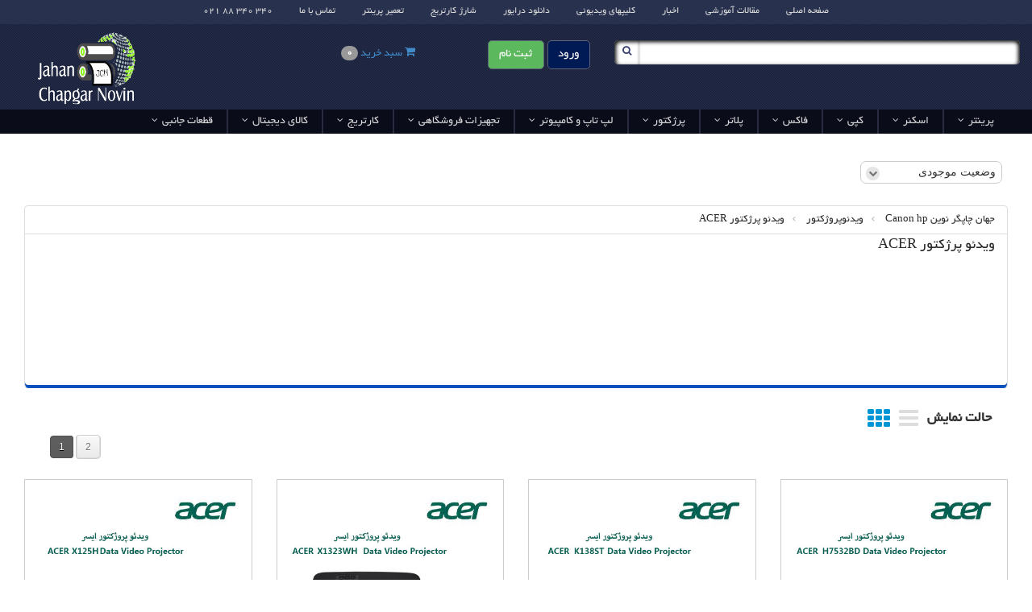

--- FILE ---
content_type: text/html; charset=UTF-8
request_url: https://www.canonhp.com/products_cats-204-%D9%88%DB%8C%D8%AF%D8%A6%D9%88_%D9%BE%D8%B1%DA%98%DA%A9%D8%AA%D9%88%D8%B1_ACER.html
body_size: 30584
content:
			
						
			<!DOCTYPE html>
<html lang="fa-IR">
<head>
	<base href="https://www.canonhp.com/">
	<meta charset="utf-8">
	<meta name="viewport" content="width=device-width, initial-scale=1, maximum-scale=1, user-scalable=no">
	<title>ویدئو پرژکتور ACER</title>
	<meta name="description" content="نمايندگي پرينتر کانن Canon|نمايندگي پرينتر اچ پي Hp|نمايندگي پرينتر اپسون  Epson|نمايندگي پرينتر سامسونگ Samsung|نمايندگي فاکس پاناسونيک  Panasonic|گارانتي ماديران پرينتر|گارانتي آواژنگ پرينتر|قيمت روز پرينتر|قيمت روز اسکنر|قيمت روز کپي|فروش پرينتر|فروش اسکنر|فروش کپي|تونر Canon Hp|کاتريج چيني|کاتريج ارزان|تعميرات پرينتر|گارانتي کامتل|گارانتي پويان|گارانتي ايراکام|گارانتي اينوو|گارانتي My hp|گارانتي تعويض|گارانتي تعمير|گارانتي فوژان اکسوم|گارانتي اصلي اچ پي|گارانتي کانولا|فروش و شارژ کاتريج|قیمت ویدئوپرژکتور|فروش ویدئوپرژکتور|گارانتی اصلی ویدئوپرژکتور|تعمیرات ویدئوپرژکتور|مواد مصرفی اورجینال ویدئوپرژکتور|قطعات جانبی اورجینال ویدئوپرژکتور|ضمانت نامه ویدئوپرژکتور|تحویل ویدئوپرژکتور|ارسال ویدئوپرژکتور|کارایی ویدئوپرژکتور|کاربرد ویدئوپرژکتور|خرید ویدئوپرژکتور|نمایندگی ویدئوپرژکتور|سرویس ویدئوپرژکتور|"/>
<meta name="keywords" content=""/>

	<link rel="shortcut icon" href="uploads/favicon/favicon__1_.ico">	
	<style type="text/css">
		.ew-24875-1398105660 .mod-inner{direction:rtl;margin-top:0px;margin-right:0px;margin-bottom:0px;margin-left:0px;padding-top:0px;padding-right:0px;padding-bottom:0px;padding-left:0px;border-top-width:0px;border-top-style:solid;border-top-color:#fff555;border-right-width:0px;border-right-style:solid;border-right-color:#ccc;border-bottom-width:0px;border-bottom-style:solid;border-bottom-color:#ccc;border-left-width:0px;border-left-style:solid;border-left-color:#ccc;border-top-left-radius:0px;border-top-right-radius:0px;border-bottom-left-radius:0px;border-bottom-right-radius:0px;display:block;position:static;z-index:1;top:0px;right:0px;background-color:#ccc;background-repeat:no-repeat;background-position-x:0px;background-position-y:0px;background-attachment:scroll;color:#ccc;font-size:11px;font-weight:normal;line-height:11px;text-align:right;text-decoration:none;text-indent:11px;}
		.ew-24875-1398105660 .mod-holder{direction:rtl;margin-top:0px;margin-right:0px;margin-bottom:0px;margin-left:0px;padding-top:0px;padding-right:0px;padding-bottom:0px;padding-left:0px;border-top-width:0px;border-top-style:solid;border-top-color:#fff555;border-right-width:0px;border-right-style:solid;border-right-color:#ccc;border-bottom-width:0px;border-bottom-style:solid;border-bottom-color:#ccc;border-left-width:0px;border-left-style:solid;border-left-color:#ccc;border-top-left-radius:0px;border-top-right-radius:0px;border-bottom-left-radius:0px;border-bottom-right-radius:0px;display:block;position:static;z-index:1;top:0px;right:0px;background-color:#ccc;background-repeat:no-repeat;background-position-x:0px;background-position-y:0px;background-attachment:scroll;color:#ccc;font-size:11px;font-weight:normal;line-height:11px;text-align:right;text-decoration:none;text-indent:11px;}
		.ew-24875-1398105660 .mod-title{direction:rtl;margin-top:0px;margin-right:0px;margin-bottom:0px;margin-left:0px;padding-top:0px;padding-right:0px;padding-bottom:0px;padding-left:0px;border-top-width:0px;border-top-style:solid;border-top-color:#fff555;border-right-width:0px;border-right-style:solid;border-right-color:#ccc;border-bottom-width:0px;border-bottom-style:solid;border-bottom-color:#ccc;border-left-width:0px;border-left-style:solid;border-left-color:#ccc;border-top-left-radius:0px;border-top-right-radius:0px;border-bottom-left-radius:0px;border-bottom-right-radius:0px;display:block;position:static;z-index:1;top:0px;right:0px;background-color:#ccc;background-repeat:no-repeat;background-position-x:0px;background-position-y:0px;background-attachment:scroll;color:#ccc;font-size:11px;font-weight:normal;line-height:11px;text-align:right;text-decoration:none;text-indent:11px;}
		.ew-24875-1398105660 .mod-title-label{direction:rtl;margin-top:0px;margin-right:0px;margin-bottom:0px;margin-left:0px;padding-top:0px;padding-right:0px;padding-bottom:0px;padding-left:0px;border-top-width:0px;border-top-style:solid;border-top-color:#fff555;border-right-width:0px;border-right-style:solid;border-right-color:#ccc;border-bottom-width:0px;border-bottom-style:solid;border-bottom-color:#ccc;border-left-width:0px;border-left-style:solid;border-left-color:#ccc;border-top-left-radius:0px;border-top-right-radius:0px;border-bottom-left-radius:0px;border-bottom-right-radius:0px;display:block;position:static;z-index:1;top:0px;right:0px;background-color:#ccc;background-repeat:no-repeat;background-position-x:0px;background-position-y:0px;background-attachment:scroll;color:#ccc;font-size:11px;font-weight:normal;line-height:11px;text-align:right;text-decoration:none;text-indent:11px;}
		.ew-24875-1398105660 .mod-title-h3{direction:rtl;margin-top:0px;margin-right:0px;margin-bottom:0px;margin-left:0px;padding-top:0px;padding-right:0px;padding-bottom:0px;padding-left:0px;border-top-width:0px;border-top-style:solid;border-top-color:#fff555;border-right-width:0px;border-right-style:solid;border-right-color:#ccc;border-bottom-width:0px;border-bottom-style:solid;border-bottom-color:#ccc;border-left-width:0px;border-left-style:solid;border-left-color:#ccc;border-top-left-radius:0px;border-top-right-radius:0px;border-bottom-left-radius:0px;border-bottom-right-radius:0px;display:block;position:static;z-index:1;top:0px;right:0px;background-color:#ccc;background-repeat:no-repeat;background-position-x:0px;background-position-y:0px;background-attachment:scroll;color:#ccc;font-size:11px;font-weight:normal;line-height:11px;text-align:right;text-decoration:none;text-indent:11px;}
		.ew-24875-1398105660 .mod-icon{direction:rtl;margin-top:0px;margin-right:0px;margin-bottom:0px;margin-left:0px;padding-top:0px;padding-right:0px;padding-bottom:0px;padding-left:0px;border-top-width:0px;border-top-style:solid;border-top-color:#fff555;border-right-width:0px;border-right-style:dotted;border-right-color:#ccc;border-bottom-width:0px;border-bottom-style:solid;border-bottom-color:#ccc;border-left-width:0px;border-left-style:solid;border-left-color:#ccc;border-top-left-radius:0px;border-top-right-radius:0px;border-bottom-left-radius:0px;border-bottom-right-radius:0px;display:block;position:static;z-index:1;top:0px;right:0px;background-color:#ccc;background-repeat:no-repeat;background-position-x:0px;background-position-y:0px;background-attachment:scroll;color:#ccc;font-size:11px;font-weight:normal;line-height:11px;text-align:right;text-decoration:none;text-indent:11px;}
		.ew-24875-1398105660 .mod-inner{direction:rtl;margin-top:0px;margin-right:0px;margin-bottom:0px;margin-left:0px;padding-top:0px;padding-right:0px;padding-bottom:0px;padding-left:0px;border-top-width:0px;border-top-style:solid;border-top-color:#fff555;border-right-width:0px;border-right-style:solid;border-right-color:#ccc;border-bottom-width:0px;border-bottom-style:solid;border-bottom-color:#ccc;border-left-width:0px;border-left-style:solid;border-left-color:#ccc;border-top-left-radius:0px;border-top-right-radius:0px;border-bottom-left-radius:0px;border-bottom-right-radius:0px;display:block;position:static;z-index:1;top:0px;right:0px;background-color:#ccc;background-repeat:no-repeat;background-position-x:0px;background-position-y:0px;background-attachment:scroll;color:#ccc;font-size:11px;font-weight:normal;line-height:11px;text-align:right;text-decoration:none;text-indent:11px;}
		.ew-1929887176-1400514180 .mod-inner{direction:rtl;margin-top:0px;margin-right:0px;margin-bottom:0px;margin-left:0px;padding-top:0px;padding-right:0px;padding-bottom:0px;padding-left:0px;border-top-width:0px;border-top-style:solid;border-top-color:#fff555;border-right-width:0px;border-right-style:solid;border-right-color:#ccc;border-bottom-width:0px;border-bottom-style:solid;border-bottom-color:#ccc;border-left-width:0px;border-left-style:solid;border-left-color:#ccc;border-top-left-radius:0px;border-top-right-radius:0px;border-bottom-left-radius:0px;border-bottom-right-radius:0px;display:block;position:static;z-index:1;top:0px;right:0px;background-repeat:no-repeat;background-position-x:0px;background-position-y:0px;background-attachment:scroll;color:#333;font-size:16px;font-weight:normal;line-height:23px;text-align:right;text-decoration:none;text-indent:0px;}
		.ew-1929887176-1400514180 .mod-holder{direction:rtl;margin-top:0px;margin-right:0px;margin-bottom:0px;margin-left:0px;padding-top:0px;padding-right:0px;padding-bottom:0px;padding-left:0px;border-top-width:0px;border-top-style:solid;border-top-color:#fff555;border-right-width:0px;border-right-style:solid;border-right-color:#ccc;border-bottom-width:0px;border-bottom-style:solid;border-bottom-color:#ccc;border-left-width:0px;border-left-style:solid;border-left-color:#ccc;border-top-left-radius:0px;border-top-right-radius:0px;border-bottom-left-radius:0px;border-bottom-right-radius:0px;display:block;position:static;z-index:1;top:0px;right:0px;background-repeat:no-repeat;background-position-x:0px;background-position-y:0px;background-attachment:scroll;color:#333;font-size:16px;font-weight:normal;line-height:23px;text-align:right;text-decoration:none;text-indent:0px;}
		.ew-1929887176-1400514180 .mod-title{direction:rtl;margin-top:0px;margin-right:0px;margin-bottom:0px;margin-left:0px;padding-top:0px;padding-right:0px;padding-bottom:0px;padding-left:0px;border-top-width:0px;border-top-style:solid;border-top-color:#fff555;border-right-width:0px;border-right-style:solid;border-right-color:#ccc;border-bottom-width:0px;border-bottom-style:solid;border-bottom-color:#ccc;border-left-width:0px;border-left-style:solid;border-left-color:#ccc;border-top-left-radius:0px;border-top-right-radius:0px;border-bottom-left-radius:0px;border-bottom-right-radius:0px;display:none;position:relative;z-index:1;top:0px;right:0px;background-color:#f3f3f3;background-repeat:no-repeat;background-position-x:0px;background-position-y:0px;background-attachment:scroll;color:#ccc;font-size:11px;font-weight:normal;line-height:11px;text-align:right;text-decoration:none;text-indent:11px;}
		.ew-1929887176-1400514180 .mod-title-label{height:100%;width:3px;direction:rtl;margin-top:0px;margin-right:0px;margin-bottom:0px;margin-left:0px;padding-top:0px;padding-right:0px;padding-bottom:0px;padding-left:0px;border-top-width:0px;border-top-style:solid;border-top-color:#fff555;border-right-width:0px;border-right-style:solid;border-right-color:#ccc;border-bottom-width:0px;border-bottom-style:solid;border-bottom-color:#ccc;border-left-width:0px;border-left-style:solid;border-left-color:#ccc;border-top-left-radius:0px;border-top-right-radius:0px;border-bottom-left-radius:0px;border-bottom-right-radius:0px;display:block;position:absolute;z-index:1;top:0px;right:0px;background-color:#cd2122;background-repeat:no-repeat;background-position-x:0px;background-position-y:0px;background-attachment:scroll;color:#ccc;font-size:11px;font-weight:normal;line-height:11px;text-align:right;text-decoration:none;text-indent:11px;}
		.ew-1929887176-1400514180 .mod-title-h3{direction:rtl;margin-top:0px;margin-right:0px;margin-bottom:0px;margin-left:0px;padding-top:7px;padding-right:7px;padding-bottom:7px;padding-left:7px;border-top-width:0px;border-top-style:solid;border-top-color:#fff555;border-right-width:0px;border-right-style:solid;border-right-color:#ccc;border-bottom-width:0px;border-bottom-style:solid;border-bottom-color:#ccc;border-left-width:0px;border-left-style:solid;border-left-color:#ccc;border-top-left-radius:0px;border-top-right-radius:0px;border-bottom-left-radius:0px;border-bottom-right-radius:0px;display:block;position:static;z-index:1;top:0px;right:0px;background-color:transparent;background-repeat:no-repeat;background-position-x:0px;background-position-y:0px;background-attachment:scroll;color:#333333;font-size:18px;font-weight:normal;line-height:autopx;text-align:right;text-decoration:none;text-indent:25px;}
		.ew-1929887176-1400514180 .mod-icon{direction:rtl;margin-top:0px;margin-right:0px;margin-bottom:0px;margin-left:0px;padding-top:0px;padding-right:0px;padding-bottom:0px;padding-left:0px;border-top-width:0px;border-top-style:solid;border-top-color:#fff555;border-right-width:0px;border-right-style:solid;border-right-color:#ccc;border-bottom-width:0px;border-bottom-style:solid;border-bottom-color:#ccc;border-left-width:0px;border-left-style:solid;border-left-color:#ccc;border-top-left-radius:0px;border-top-right-radius:0px;border-bottom-left-radius:0px;border-bottom-right-radius:0px;display:block;position:absolute;z-index:1;top:9px;right:8px;background-color:transparent;background-repeat:no-repeat;background-position-x:0px;background-position-y:0px;background-attachment:scroll;color:#555555;font-size:15px;font-weight:normal;line-height:11px;text-align:right;text-decoration:none;text-indent:5px;}
		.ew-1929887176-1400514180 .mod-inner{direction:rtl;margin-top:0px;margin-right:0px;margin-bottom:0px;margin-left:0px;padding-top:0px;padding-right:0px;padding-bottom:0px;padding-left:0px;border-top-width:0px;border-top-style:solid;border-top-color:#fff555;border-right-width:0px;border-right-style:solid;border-right-color:#ccc;border-bottom-width:0px;border-bottom-style:solid;border-bottom-color:#ccc;border-left-width:0px;border-left-style:solid;border-left-color:#ccc;border-top-left-radius:0px;border-top-right-radius:0px;border-bottom-left-radius:0px;border-bottom-right-radius:0px;display:block;position:static;z-index:1;top:0px;right:0px;background-repeat:no-repeat;background-position-x:0px;background-position-y:0px;background-attachment:scroll;color:#333;font-size:16px;font-weight:normal;line-height:23px;text-align:right;text-decoration:none;text-indent:0px;}
		.ew-31159-1459689892 .mod-inner{direction:rtl;margin-top:0px;margin-right:0px;margin-bottom:0px;margin-left:0px;padding-top:5px;padding-right:7px;padding-bottom:7px;padding-left:5px;border-top-width:0px;border-top-style:solid;border-top-color:#fff555;border-right-width:0px;border-right-style:solid;border-right-color:#ccc;border-bottom-width:0px;border-bottom-style:solid;border-bottom-color:#ccc;border-left-width:0px;border-left-style:solid;border-left-color:#ccc;border-top-left-radius:0px;border-top-right-radius:0px;border-bottom-left-radius:0px;border-bottom-right-radius:0px;display:block;position:static;z-index:1;top:0px;right:0px;background-repeat:no-repeat;background-position-x:0px;background-position-y:0px;background-attachment:scroll;color:#333;font-size:14px;font-weight:normal;line-height:16px;text-align:right;text-decoration:none;text-indent:0px;}
		.ew-31159-1459689892 .mod-holder{direction:rtl;margin-top:0px;margin-right:0px;margin-bottom:0px;margin-left:0px;padding-top:0px;padding-right:0px;padding-bottom:0px;padding-left:0px;border-top-width:0px;border-top-style:solid;border-top-color:#fff555;border-right-width:0px;border-right-style:solid;border-right-color:#ccc;border-bottom-width:0px;border-bottom-style:solid;border-bottom-color:#ccc;border-left-width:0px;border-left-style:solid;border-left-color:#ccc;border-top-left-radius:0px;border-top-right-radius:0px;border-bottom-left-radius:0px;border-bottom-right-radius:0px;display:block;position:static;z-index:1;top:0px;right:0px;background-repeat:no-repeat;background-position-x:0px;background-position-y:0px;background-attachment:scroll;color:#333;font-size:14px;font-weight:normal;line-height:16px;text-align:right;text-decoration:none;text-indent:0px;}
		.ew-31159-1459689892 .mod-title{direction:rtl;margin-top:0px;margin-right:0px;margin-bottom:0px;margin-left:0px;padding-top:0px;padding-right:0px;padding-bottom:0px;padding-left:0px;border-top-width:0px;border-top-style:solid;border-top-color:#fff555;border-right-width:0px;border-right-style:solid;border-right-color:#ccc;border-bottom-width:0px;border-bottom-style:solid;border-bottom-color:#ccc;border-left-width:0px;border-left-style:solid;border-left-color:#ccc;border-top-left-radius:0px;border-top-right-radius:0px;border-bottom-left-radius:0px;border-bottom-right-radius:0px;display:none;position:relative;z-index:1;top:0px;right:0px;background-color:#f3f3f3;background-repeat:no-repeat;background-position-x:0px;background-position-y:0px;background-attachment:scroll;color:#ccc;font-size:11px;font-weight:normal;line-height:11px;text-align:right;text-decoration:none;text-indent:11px;}
		.ew-31159-1459689892 .mod-title-label{height:100%;width:3px;direction:rtl;margin-top:0px;margin-right:0px;margin-bottom:0px;margin-left:0px;padding-top:0px;padding-right:0px;padding-bottom:0px;padding-left:0px;border-top-width:0px;border-top-style:solid;border-top-color:#fff555;border-right-width:0px;border-right-style:solid;border-right-color:#ccc;border-bottom-width:0px;border-bottom-style:solid;border-bottom-color:#ccc;border-left-width:0px;border-left-style:solid;border-left-color:#ccc;border-top-left-radius:0px;border-top-right-radius:0px;border-bottom-left-radius:0px;border-bottom-right-radius:0px;display:block;position:absolute;z-index:1;top:0px;right:0px;background-color:#cd2122;background-repeat:no-repeat;background-position-x:0px;background-position-y:0px;background-attachment:scroll;color:#ccc;font-size:11px;font-weight:normal;line-height:11px;text-align:right;text-decoration:none;text-indent:11px;}
		.ew-31159-1459689892 .mod-title-h3{direction:rtl;margin-top:0px;margin-right:0px;margin-bottom:0px;margin-left:0px;padding-top:7px;padding-right:7px;padding-bottom:7px;padding-left:7px;border-top-width:0px;border-top-style:solid;border-top-color:#fff555;border-right-width:0px;border-right-style:solid;border-right-color:#ccc;border-bottom-width:0px;border-bottom-style:solid;border-bottom-color:#ccc;border-left-width:0px;border-left-style:solid;border-left-color:#ccc;border-top-left-radius:0px;border-top-right-radius:0px;border-bottom-left-radius:0px;border-bottom-right-radius:0px;display:none;position:static;z-index:1;top:0px;right:0px;background-color:transparent;background-repeat:no-repeat;background-position-x:0px;background-position-y:0px;background-attachment:scroll;color:#333333;font-size:18px;font-weight:normal;line-height:autopx;text-align:right;text-decoration:none;text-indent:25px;}
		.ew-31159-1459689892 .mod-icon{direction:rtl;margin-top:0px;margin-right:0px;margin-bottom:0px;margin-left:0px;padding-top:0px;padding-right:0px;padding-bottom:0px;padding-left:0px;border-top-width:0px;border-top-style:solid;border-top-color:#fff555;border-right-width:0px;border-right-style:solid;border-right-color:#ccc;border-bottom-width:0px;border-bottom-style:solid;border-bottom-color:#ccc;border-left-width:0px;border-left-style:solid;border-left-color:#ccc;border-top-left-radius:0px;border-top-right-radius:0px;border-bottom-left-radius:0px;border-bottom-right-radius:0px;display:block;position:absolute;z-index:1;top:9px;right:8px;background-color:transparent;background-repeat:no-repeat;background-position-x:0px;background-position-y:0px;background-attachment:scroll;color:#555555;font-size:15px;font-weight:normal;line-height:11px;text-align:right;text-decoration:none;text-indent:5px;}
		.ew-31159-1459689892 .mod-inner{direction:rtl;margin-top:0px;margin-right:0px;margin-bottom:0px;margin-left:0px;padding-top:5px;padding-right:7px;padding-bottom:7px;padding-left:5px;border-top-width:0px;border-top-style:solid;border-top-color:#fff555;border-right-width:0px;border-right-style:solid;border-right-color:#ccc;border-bottom-width:0px;border-bottom-style:solid;border-bottom-color:#ccc;border-left-width:0px;border-left-style:solid;border-left-color:#ccc;border-top-left-radius:0px;border-top-right-radius:0px;border-bottom-left-radius:0px;border-bottom-right-radius:0px;display:block;position:static;z-index:1;top:0px;right:0px;background-repeat:no-repeat;background-position-x:0px;background-position-y:0px;background-attachment:scroll;color:#333;font-size:14px;font-weight:normal;line-height:16px;text-align:right;text-decoration:none;text-indent:0px;}
		.ew-11338-1460805870 .mod-inner{direction:rtl;margin-top:0px;margin-right:0px;margin-bottom:0px;margin-left:0px;padding-top:0px;padding-right:0px;padding-bottom:0px;padding-left:0px;border-top-width:0px;border-top-style:solid;border-top-color:#fff555;border-right-width:0px;border-right-style:solid;border-right-color:#ccc;border-bottom-width:0px;border-bottom-style:solid;border-bottom-color:#ccc;border-left-width:0px;border-left-style:solid;border-left-color:#ccc;border-top-left-radius:0px;border-top-right-radius:0px;border-bottom-left-radius:0px;border-bottom-right-radius:0px;display:block;position:static;z-index:1;top:0px;right:0px;background-repeat:no-repeat;background-position-x:0px;background-position-y:0px;background-attachment:scroll;color:#ffffff;font-size:13px;font-weight:normal;line-height:20px;text-align:right;text-decoration:none;text-indent:0px;}
		.ew-11338-1460805870 .mod-holder{direction:rtl;margin-top:0px;margin-right:0px;margin-bottom:0px;margin-left:0px;padding-top:0px;padding-right:0px;padding-bottom:0px;padding-left:0px;border-top-width:0px;border-top-style:solid;border-top-color:#fff555;border-right-width:0px;border-right-style:solid;border-right-color:#ccc;border-bottom-width:0px;border-bottom-style:solid;border-bottom-color:#ccc;border-left-width:0px;border-left-style:solid;border-left-color:#ccc;border-top-left-radius:0px;border-top-right-radius:0px;border-bottom-left-radius:0px;border-bottom-right-radius:0px;display:block;position:static;z-index:1;top:0px;right:0px;background-repeat:no-repeat;background-position-x:0px;background-position-y:0px;background-attachment:scroll;color:#ffffff;font-size:13px;font-weight:normal;line-height:20px;text-align:right;text-decoration:none;text-indent:0px;}
		.ew-11338-1460805870 .mod-title{direction:rtl;margin-top:0px;margin-right:0px;margin-bottom:0px;margin-left:0px;padding-top:0px;padding-right:0px;padding-bottom:0px;padding-left:0px;border-top-width:0px;border-top-style:solid;border-top-color:#fff555;border-right-width:0px;border-right-style:solid;border-right-color:#ccc;border-bottom-width:0px;border-bottom-style:solid;border-bottom-color:#ccc;border-left-width:0px;border-left-style:solid;border-left-color:#ccc;border-top-left-radius:0px;border-top-right-radius:0px;border-bottom-left-radius:0px;border-bottom-right-radius:0px;display:none;position:relative;z-index:1;top:0px;right:0px;background-color:#ccc;background-repeat:no-repeat;background-position-x:0px;background-position-y:0px;background-attachment:scroll;color:#ccc;font-size:11px;font-weight:normal;line-height:11px;text-align:right;text-decoration:none;text-indent:11px;}
		.ew-11338-1460805870 .mod-title-label{height:100%;width:3px;direction:rtl;margin-top:0px;margin-right:0px;margin-bottom:0px;margin-left:0px;padding-top:0px;padding-right:0px;padding-bottom:0px;padding-left:0px;border-top-width:0px;border-top-style:solid;border-top-color:#fff555;border-right-width:0px;border-right-style:solid;border-right-color:#ccc;border-bottom-width:0px;border-bottom-style:solid;border-bottom-color:#ccc;border-left-width:0px;border-left-style:solid;border-left-color:#ccc;border-top-left-radius:0px;border-top-right-radius:0px;border-bottom-left-radius:0px;border-bottom-right-radius:0px;display:block;position:absolute;z-index:1;top:0px;right:0px;background-color:#cd2122;background-repeat:no-repeat;background-position-x:0px;background-position-y:0px;background-attachment:scroll;color:#ccc;font-size:11px;font-weight:normal;line-height:11px;text-align:right;text-decoration:none;text-indent:11px;}
		.ew-11338-1460805870 .mod-title-h3{direction:rtl;margin-top:0px;margin-right:0px;margin-bottom:0px;margin-left:0px;padding-top:7px;padding-right:7px;padding-bottom:7px;padding-left:7px;border-top-width:0px;border-top-style:solid;border-top-color:#fff555;border-right-width:0px;border-right-style:solid;border-right-color:#ccc;border-bottom-width:0px;border-bottom-style:solid;border-bottom-color:#ccc;border-left-width:0px;border-left-style:solid;border-left-color:#ccc;border-top-left-radius:0px;border-top-right-radius:0px;border-bottom-left-radius:0px;border-bottom-right-radius:0px;display:block;position:static;z-index:1;top:0px;right:0px;background-color:transparent;background-repeat:no-repeat;background-position-x:0px;background-position-y:0px;background-attachment:scroll;color:#333333;font-size:18px;font-weight:normal;line-height:autopx;text-align:right;text-decoration:none;text-indent:25px;}
		.ew-11338-1460805870 .mod-icon{direction:rtl;margin-top:0px;margin-right:0px;margin-bottom:0px;margin-left:0px;padding-top:0px;padding-right:0px;padding-bottom:0px;padding-left:0px;border-top-width:0px;border-top-style:solid;border-top-color:#fff555;border-right-width:0px;border-right-style:solid;border-right-color:#ccc;border-bottom-width:0px;border-bottom-style:solid;border-bottom-color:#ccc;border-left-width:0px;border-left-style:solid;border-left-color:#ccc;border-top-left-radius:0px;border-top-right-radius:0px;border-bottom-left-radius:0px;border-bottom-right-radius:0px;display:block;position:absolute;z-index:1;top:9px;right:8px;background-color:transparent;background-repeat:no-repeat;background-position-x:0px;background-position-y:0px;background-attachment:scroll;color:#555555;font-size:15px;font-weight:normal;line-height:11px;text-align:right;text-decoration:none;text-indent:5px;}
		.ew-11338-1460805870 .mod-inner{direction:rtl;margin-top:0px;margin-right:0px;margin-bottom:0px;margin-left:0px;padding-top:0px;padding-right:0px;padding-bottom:0px;padding-left:0px;border-top-width:0px;border-top-style:solid;border-top-color:#fff555;border-right-width:0px;border-right-style:solid;border-right-color:#ccc;border-bottom-width:0px;border-bottom-style:solid;border-bottom-color:#ccc;border-left-width:0px;border-left-style:solid;border-left-color:#ccc;border-top-left-radius:0px;border-top-right-radius:0px;border-bottom-left-radius:0px;border-bottom-right-radius:0px;display:block;position:static;z-index:1;top:0px;right:0px;background-repeat:no-repeat;background-position-x:0px;background-position-y:0px;background-attachment:scroll;color:#ffffff;font-size:13px;font-weight:normal;line-height:20px;text-align:right;text-decoration:none;text-indent:0px;}
		.ew-30293-1460877120 .mod-inner{direction:rtl;margin-top:0px;margin-right:0px;margin-bottom:0px;margin-left:0px;padding-top:0px;padding-right:0px;padding-bottom:0px;padding-left:0px;border-top-width:0px;border-top-style:solid;border-top-color:#fff555;border-right-width:0px;border-right-style:solid;border-right-color:#ccc;border-bottom-width:0px;border-bottom-style:solid;border-bottom-color:#ccc;border-left-width:0px;border-left-style:solid;border-left-color:#ccc;border-top-left-radius:0px;border-top-right-radius:0px;border-bottom-left-radius:0px;border-bottom-right-radius:0px;display:block;position:static;z-index:1;top:0px;right:0px;background-color:#0b0c1a;background-repeat:no-repeat;background-position-x:0px;background-position-y:0px;background-attachment:scroll;color:#ffffff;font-size:14px;font-weight:normal;line-height:20px;text-align:right;text-decoration:none;text-indent:0px;}
		.ew-30293-1460877120 .mod-holder{direction:rtl;margin-top:0px;margin-right:0px;margin-bottom:0px;margin-left:0px;padding-top:0px;padding-right:0px;padding-bottom:0px;padding-left:0px;border-top-width:0px;border-top-style:solid;border-top-color:#fff555;border-right-width:0px;border-right-style:solid;border-right-color:#ccc;border-bottom-width:0px;border-bottom-style:solid;border-bottom-color:#ccc;border-left-width:0px;border-left-style:solid;border-left-color:#ccc;border-top-left-radius:0px;border-top-right-radius:0px;border-bottom-left-radius:0px;border-bottom-right-radius:0px;display:block;position:static;z-index:1;top:0px;right:0px;background-color:#0b0c1a;background-repeat:no-repeat;background-position-x:0px;background-position-y:0px;background-attachment:scroll;color:#ffffff;font-size:14px;font-weight:normal;line-height:20px;text-align:right;text-decoration:none;text-indent:0px;}
		.ew-30293-1460877120 .mod-title{direction:rtl;margin-top:0px;margin-right:0px;margin-bottom:0px;margin-left:0px;padding-top:0px;padding-right:0px;padding-bottom:0px;padding-left:0px;border-top-width:0px;border-top-style:solid;border-top-color:#fff555;border-right-width:0px;border-right-style:solid;border-right-color:#ccc;border-bottom-width:0px;border-bottom-style:solid;border-bottom-color:#ccc;border-left-width:0px;border-left-style:solid;border-left-color:#ccc;border-top-left-radius:0px;border-top-right-radius:0px;border-bottom-left-radius:0px;border-bottom-right-radius:0px;display:none;position:relative;z-index:1;top:0px;right:0px;background-color:#0b0c1a;background-repeat:no-repeat;background-position-x:0px;background-position-y:0px;background-attachment:scroll;color:#ccc;font-size:11px;font-weight:normal;line-height:11px;text-align:right;text-decoration:none;text-indent:11px;}
		.ew-30293-1460877120 .mod-title-label{height:100%;width:3px;direction:rtl;margin-top:0px;margin-right:0px;margin-bottom:0px;margin-left:0px;padding-top:0px;padding-right:0px;padding-bottom:0px;padding-left:0px;border-top-width:0px;border-top-style:solid;border-top-color:#fff555;border-right-width:0px;border-right-style:solid;border-right-color:#ccc;border-bottom-width:0px;border-bottom-style:solid;border-bottom-color:#ccc;border-left-width:0px;border-left-style:solid;border-left-color:#ccc;border-top-left-radius:0px;border-top-right-radius:0px;border-bottom-left-radius:0px;border-bottom-right-radius:0px;display:block;position:absolute;z-index:1;top:0px;right:0px;background-color:#cd2122;background-repeat:no-repeat;background-position-x:0px;background-position-y:0px;background-attachment:scroll;color:#ccc;font-size:11px;font-weight:normal;line-height:11px;text-align:right;text-decoration:none;text-indent:11px;}
		.ew-30293-1460877120 .mod-title-h3{direction:rtl;margin-top:0px;margin-right:0px;margin-bottom:0px;margin-left:0px;padding-top:7px;padding-right:7px;padding-bottom:7px;padding-left:7px;border-top-width:0px;border-top-style:solid;border-top-color:#fff555;border-right-width:0px;border-right-style:solid;border-right-color:#ccc;border-bottom-width:0px;border-bottom-style:solid;border-bottom-color:#ccc;border-left-width:0px;border-left-style:solid;border-left-color:#ccc;border-top-left-radius:0px;border-top-right-radius:0px;border-bottom-left-radius:0px;border-bottom-right-radius:0px;display:block;position:static;z-index:1;top:0px;right:0px;background-color:transparent;background-repeat:no-repeat;background-position-x:0px;background-position-y:0px;background-attachment:scroll;color:#333333;font-size:18px;font-weight:normal;line-height:autopx;text-align:right;text-decoration:none;text-indent:25px;}
		.ew-30293-1460877120 .mod-icon{direction:rtl;margin-top:0px;margin-right:0px;margin-bottom:0px;margin-left:0px;padding-top:0px;padding-right:0px;padding-bottom:0px;padding-left:0px;border-top-width:0px;border-top-style:solid;border-top-color:#fff555;border-right-width:0px;border-right-style:solid;border-right-color:#ccc;border-bottom-width:0px;border-bottom-style:solid;border-bottom-color:#ccc;border-left-width:0px;border-left-style:solid;border-left-color:#ccc;border-top-left-radius:0px;border-top-right-radius:0px;border-bottom-left-radius:0px;border-bottom-right-radius:0px;display:block;position:absolute;z-index:1;top:9px;right:8px;background-color:transparent;background-repeat:no-repeat;background-position-x:0px;background-position-y:0px;background-attachment:scroll;color:#555555;font-size:15px;font-weight:normal;line-height:11px;text-align:right;text-decoration:none;text-indent:5px;}
		.ew-30293-1460877120 .mod-inner{direction:rtl;margin-top:0px;margin-right:0px;margin-bottom:0px;margin-left:0px;padding-top:0px;padding-right:0px;padding-bottom:0px;padding-left:0px;border-top-width:0px;border-top-style:solid;border-top-color:#fff555;border-right-width:0px;border-right-style:solid;border-right-color:#ccc;border-bottom-width:0px;border-bottom-style:solid;border-bottom-color:#ccc;border-left-width:0px;border-left-style:solid;border-left-color:#ccc;border-top-left-radius:0px;border-top-right-radius:0px;border-bottom-left-radius:0px;border-bottom-right-radius:0px;display:block;position:static;z-index:1;top:0px;right:0px;background-color:#0b0c1a;background-repeat:no-repeat;background-position-x:0px;background-position-y:0px;background-attachment:scroll;color:#ffffff;font-size:14px;font-weight:normal;line-height:20px;text-align:right;text-decoration:none;text-indent:0px;}
		.ew-3030-1461052819 .mod-inner{direction:rtl;margin-top:0px;margin-right:0px;margin-bottom:0px;margin-left:0px;padding-top:0px;padding-right:0px;padding-bottom:0px;padding-left:0px;border-top-width:0px;border-top-style:solid;border-top-color:#fff555;border-right-width:0px;border-right-style:solid;border-right-color:#ccc;border-bottom-width:0px;border-bottom-style:solid;border-bottom-color:#ccc;border-left-width:0px;border-left-style:solid;border-left-color:#ccc;border-top-left-radius:0px;border-top-right-radius:0px;border-bottom-left-radius:0px;border-bottom-right-radius:0px;display:block;position:static;z-index:1;top:0px;right:0px;background-color:#232b47;background-repeat:no-repeat;background-position-x:0px;background-position-y:0px;background-attachment:scroll;color:#333333;font-size:15px;font-weight:normal;line-height:22px;text-align:right;text-decoration:none;text-indent:0px;}
		.ew-3030-1461052819 .mod-holder{direction:rtl;margin-top:0px;margin-right:0px;margin-bottom:0px;margin-left:0px;padding-top:0px;padding-right:0px;padding-bottom:0px;padding-left:0px;border-top-width:0px;border-top-style:solid;border-top-color:#fff555;border-right-width:0px;border-right-style:solid;border-right-color:#ccc;border-bottom-width:0px;border-bottom-style:solid;border-bottom-color:#ccc;border-left-width:0px;border-left-style:solid;border-left-color:#ccc;border-top-left-radius:0px;border-top-right-radius:0px;border-bottom-left-radius:0px;border-bottom-right-radius:0px;display:block;position:static;z-index:1;top:0px;right:0px;background-repeat:no-repeat;background-position-x:0px;background-position-y:0px;background-attachment:scroll;color:#333;font-size:15px;font-weight:normal;line-height:22px;text-align:right;text-decoration:none;text-indent:0px;}
		.ew-3030-1461052819 .mod-title{direction:rtl;margin-top:0px;margin-right:0px;margin-bottom:0px;margin-left:0px;padding-top:0px;padding-right:0px;padding-bottom:0px;padding-left:0px;border-top-width:0px;border-top-style:solid;border-top-color:#fff555;border-right-width:0px;border-right-style:solid;border-right-color:#ccc;border-bottom-width:0px;border-bottom-style:solid;border-bottom-color:#ccc;border-left-width:0px;border-left-style:solid;border-left-color:#ccc;border-top-left-radius:0px;border-top-right-radius:0px;border-bottom-left-radius:0px;border-bottom-right-radius:0px;display:none;position:relative;z-index:1;top:0px;right:0px;background-color:#f3f3f3;background-repeat:no-repeat;background-position-x:0px;background-position-y:0px;background-attachment:scroll;color:#ccc;font-size:11px;font-weight:normal;line-height:11px;text-align:right;text-decoration:none;text-indent:11px;}
		.ew-3030-1461052819 .mod-title-label{height:100%;width:3px;direction:rtl;margin-top:0px;margin-right:0px;margin-bottom:0px;margin-left:0px;padding-top:0px;padding-right:0px;padding-bottom:0px;padding-left:0px;border-top-width:0px;border-top-style:solid;border-top-color:#fff555;border-right-width:0px;border-right-style:solid;border-right-color:#ccc;border-bottom-width:0px;border-bottom-style:solid;border-bottom-color:#ccc;border-left-width:0px;border-left-style:solid;border-left-color:#ccc;border-top-left-radius:0px;border-top-right-radius:0px;border-bottom-left-radius:0px;border-bottom-right-radius:0px;display:block;position:absolute;z-index:1;top:0px;right:0px;background-color:#cd2122;background-repeat:no-repeat;background-position-x:0px;background-position-y:0px;background-attachment:scroll;color:#ccc;font-size:11px;font-weight:normal;line-height:11px;text-align:right;text-decoration:none;text-indent:11px;}
		.ew-3030-1461052819 .mod-title-h3{direction:rtl;margin-top:0px;margin-right:0px;margin-bottom:0px;margin-left:0px;padding-top:7px;padding-right:7px;padding-bottom:7px;padding-left:7px;border-top-width:0px;border-top-style:solid;border-top-color:#fff555;border-right-width:0px;border-right-style:solid;border-right-color:#ccc;border-bottom-width:0px;border-bottom-style:solid;border-bottom-color:#ccc;border-left-width:0px;border-left-style:solid;border-left-color:#ccc;border-top-left-radius:0px;border-top-right-radius:0px;border-bottom-left-radius:0px;border-bottom-right-radius:0px;display:block;position:static;z-index:1;top:0px;right:0px;background-color:transparent;background-repeat:no-repeat;background-position-x:0px;background-position-y:0px;background-attachment:scroll;color:#333333;font-size:18px;font-weight:normal;line-height:autopx;text-align:right;text-decoration:none;text-indent:25px;}
		.ew-3030-1461052819 .mod-icon{direction:rtl;margin-top:0px;margin-right:0px;margin-bottom:0px;margin-left:0px;padding-top:0px;padding-right:0px;padding-bottom:0px;padding-left:0px;border-top-width:0px;border-top-style:solid;border-top-color:#fff555;border-right-width:0px;border-right-style:solid;border-right-color:#ccc;border-bottom-width:0px;border-bottom-style:solid;border-bottom-color:#ccc;border-left-width:0px;border-left-style:solid;border-left-color:#ccc;border-top-left-radius:0px;border-top-right-radius:0px;border-bottom-left-radius:0px;border-bottom-right-radius:0px;display:block;position:absolute;z-index:1;top:9px;right:8px;background-color:transparent;background-repeat:no-repeat;background-position-x:0px;background-position-y:0px;background-attachment:scroll;color:#555555;font-size:15px;font-weight:normal;line-height:11px;text-align:right;text-decoration:none;text-indent:5px;}
		.ew-3030-1461052819 .mod-inner{direction:rtl;margin-top:0px;margin-right:0px;margin-bottom:0px;margin-left:0px;padding-top:0px;padding-right:0px;padding-bottom:0px;padding-left:0px;border-top-width:0px;border-top-style:solid;border-top-color:#fff555;border-right-width:0px;border-right-style:solid;border-right-color:#ccc;border-bottom-width:0px;border-bottom-style:solid;border-bottom-color:#ccc;border-left-width:0px;border-left-style:solid;border-left-color:#ccc;border-top-left-radius:0px;border-top-right-radius:0px;border-bottom-left-radius:0px;border-bottom-right-radius:0px;display:block;position:static;z-index:1;top:0px;right:0px;background-color:#232b47;background-repeat:no-repeat;background-position-x:0px;background-position-y:0px;background-attachment:scroll;color:#333333;font-size:15px;font-weight:normal;line-height:22px;text-align:right;text-decoration:none;text-indent:0px;}
		.ew-1480843636-1461477190 .mod-inner{direction:rtl;margin-top:0px;margin-right:0px;margin-bottom:0px;margin-left:0px;padding-top:10px;padding-right:15px;padding-bottom:10px;padding-left:15px;border-top-width:0px;border-top-style:solid;border-top-color:#fff555;border-right-width:0px;border-right-style:solid;border-right-color:#ccc;border-bottom-width:0px;border-bottom-style:solid;border-bottom-color:#ccc;border-left-width:0px;border-left-style:solid;border-left-color:#ccc;border-top-left-radius:0px;border-top-right-radius:0px;border-bottom-left-radius:0px;border-bottom-right-radius:0px;display:block;position:static;z-index:1;top:0px;right:0px;background-repeat:no-repeat;background-position-x:0px;background-position-y:0px;background-attachment:scroll;color:#a5a5a5;font-size:17px;font-weight:normal;line-height:32px;text-align:right;text-decoration:none;text-indent:0px;}
		.ew-1480843636-1461477190 .mod-holder{direction:rtl;margin-top:0px;margin-right:0px;margin-bottom:0px;margin-left:0px;padding-top:0px;padding-right:0px;padding-bottom:0px;padding-left:0px;border-top-width:0px;border-top-style:solid;border-top-color:#fff555;border-right-width:0px;border-right-style:solid;border-right-color:#ccc;border-bottom-width:0px;border-bottom-style:solid;border-bottom-color:#ccc;border-left-width:0px;border-left-style:solid;border-left-color:#ccc;border-top-left-radius:0px;border-top-right-radius:0px;border-bottom-left-radius:0px;border-bottom-right-radius:0px;display:block;position:static;z-index:1;top:0px;right:0px;background-repeat:no-repeat;background-position-x:0px;background-position-y:0px;background-attachment:scroll;color:#a5a5a5;font-size:17px;font-weight:normal;line-height:32px;text-align:right;text-decoration:none;text-indent:0px;}
		.ew-1480843636-1461477190 .mod-title{direction:rtl;margin-top:0px;margin-right:0px;margin-bottom:0px;margin-left:0px;padding-top:10px;padding-right:10px;padding-bottom:5px;padding-left:10px;border-top-width:0px;border-top-style:solid;border-top-color:#fff555;border-right-width:0px;border-right-style:solid;border-right-color:#ccc;border-bottom-width:1px;border-bottom-style:solid;border-bottom-color:#d6d6d6;border-left-width:0px;border-left-style:solid;border-left-color:#ccc;border-top-left-radius:0px;border-top-right-radius:0px;border-bottom-left-radius:0px;border-bottom-right-radius:0px;display:block;position:relative;z-index:1;top:0px;right:0px;background-repeat:no-repeat;background-position-x:0px;background-position-y:0px;background-attachment:scroll;color:#ffffff;font-size:17px;font-weight:normal;line-height:32px;text-align:center;text-decoration:none;text-indent:0px;}
		.ew-1480843636-1461477190 .mod-title-label{height:100%;width:3px;direction:rtl;margin-top:0px;margin-right:0px;margin-bottom:0px;margin-left:0px;padding-top:0px;padding-right:0px;padding-bottom:0px;padding-left:0px;border-top-width:0px;border-top-style:solid;border-top-color:#fff555;border-right-width:0px;border-right-style:solid;border-right-color:#ccc;border-bottom-width:0px;border-bottom-style:solid;border-bottom-color:#ccc;border-left-width:0px;border-left-style:solid;border-left-color:#ccc;border-top-left-radius:0px;border-top-right-radius:0px;border-bottom-left-radius:0px;border-bottom-right-radius:0px;display:none;position:absolute;z-index:1;top:0px;right:0px;background-color:#cd2122;background-repeat:no-repeat;background-position-x:0px;background-position-y:0px;background-attachment:scroll;color:#ccc;font-size:11px;font-weight:normal;line-height:11px;text-align:right;text-decoration:none;text-indent:11px;}
		.ew-1480843636-1461477190 .mod-title-h3{direction:rtl;margin-top:0px;margin-right:0px;margin-bottom:0px;margin-left:0px;padding-top:0px;padding-right:0px;padding-bottom:0px;padding-left:0px;border-top-width:0px;border-top-style:solid;border-top-color:#fff555;border-right-width:0px;border-right-style:solid;border-right-color:#ccc;border-bottom-width:0px;border-bottom-style:solid;border-bottom-color:#ccc;border-left-width:0px;border-left-style:solid;border-left-color:#ccc;border-top-left-radius:0px;border-top-right-radius:0px;border-bottom-left-radius:0px;border-bottom-right-radius:0px;display:inline-block;position:static;z-index:1;top:0px;right:0px;background-color:transparent;background-repeat:no-repeat;background-position-x:0px;background-position-y:0px;background-attachment:scroll;color:#a5a5a5;font-size:19px;font-weight:normal;line-height:32px;text-align:right;text-decoration:none;text-indent:0px;}
		.ew-1480843636-1461477190 .mod-icon{direction:rtl;margin-top:0px;margin-right:0px;margin-bottom:0px;margin-left:0px;padding-top:0px;padding-right:0px;padding-bottom:0px;padding-left:0px;border-top-width:0px;border-top-style:solid;border-top-color:#fff555;border-right-width:0px;border-right-style:solid;border-right-color:#ccc;border-bottom-width:0px;border-bottom-style:solid;border-bottom-color:#ccc;border-left-width:0px;border-left-style:solid;border-left-color:#ccc;border-top-left-radius:0px;border-top-right-radius:0px;border-bottom-left-radius:0px;border-bottom-right-radius:0px;display:inline-block;position:static;z-index:1;top:0px;right:0px;background-color:transparent;background-repeat:no-repeat;background-position-x:0px;background-position-y:0px;background-attachment:scroll;color:#a5a5a5;font-size:18px;font-weight:normal;line-height:32px;text-align:right;text-decoration:none;text-indent:0px;}
		.ew-1480843636-1461477190 .mod-inner{direction:rtl;margin-top:0px;margin-right:0px;margin-bottom:0px;margin-left:0px;padding-top:10px;padding-right:15px;padding-bottom:10px;padding-left:15px;border-top-width:0px;border-top-style:solid;border-top-color:#fff555;border-right-width:0px;border-right-style:solid;border-right-color:#ccc;border-bottom-width:0px;border-bottom-style:solid;border-bottom-color:#ccc;border-left-width:0px;border-left-style:solid;border-left-color:#ccc;border-top-left-radius:0px;border-top-right-radius:0px;border-bottom-left-radius:0px;border-bottom-right-radius:0px;display:block;position:static;z-index:1;top:0px;right:0px;background-repeat:no-repeat;background-position-x:0px;background-position-y:0px;background-attachment:scroll;color:#a5a5a5;font-size:17px;font-weight:normal;line-height:32px;text-align:right;text-decoration:none;text-indent:0px;}
		.ew-110038845-1461482481 .mod-inner{direction:rtl;margin-top:0px;margin-right:0px;margin-bottom:0px;margin-left:0px;padding-top:15px;padding-right:15px;padding-bottom:15px;padding-left:15px;border-top-width:0px;border-top-style:solid;border-top-color:#fff555;border-right-width:0px;border-right-style:solid;border-right-color:#ccc;border-bottom-width:0px;border-bottom-style:solid;border-bottom-color:#ccc;border-left-width:0px;border-left-style:solid;border-left-color:#ccc;border-top-left-radius:0px;border-top-right-radius:0px;border-bottom-left-radius:0px;border-bottom-right-radius:0px;display:block;position:static;z-index:1;top:0px;right:0px;background-repeat:no-repeat;background-position-x:0px;background-position-y:0px;background-attachment:scroll;color:#f8f8f8;font-size:14px;font-weight:normal;line-height:23px;text-align:right;text-decoration:none;text-indent:0px;}
		.ew-110038845-1461482481 .mod-holder{direction:rtl;margin-top:0px;margin-right:0px;margin-bottom:0px;margin-left:0px;padding-top:0px;padding-right:0px;padding-bottom:0px;padding-left:0px;border-top-width:0px;border-top-style:solid;border-top-color:#fff555;border-right-width:0px;border-right-style:solid;border-right-color:#ccc;border-bottom-width:0px;border-bottom-style:solid;border-bottom-color:#ccc;border-left-width:0px;border-left-style:solid;border-left-color:#ccc;border-top-left-radius:0px;border-top-right-radius:0px;border-bottom-left-radius:0px;border-bottom-right-radius:0px;display:block;position:static;z-index:1;top:0px;right:0px;background-repeat:no-repeat;background-position-x:0px;background-position-y:0px;background-attachment:scroll;color:#f8f8f8;font-size:14px;font-weight:normal;line-height:23px;text-align:right;text-decoration:none;text-indent:0px;}
		.ew-110038845-1461482481 .mod-title{direction:rtl;margin-top:0px;margin-right:0px;margin-bottom:0px;margin-left:0px;padding-top:0px;padding-right:0px;padding-bottom:0px;padding-left:0px;border-top-width:0px;border-top-style:solid;border-top-color:#fff555;border-right-width:0px;border-right-style:solid;border-right-color:#ccc;border-bottom-width:0px;border-bottom-style:solid;border-bottom-color:#ccc;border-left-width:0px;border-left-style:solid;border-left-color:#ccc;border-top-left-radius:0px;border-top-right-radius:0px;border-bottom-left-radius:0px;border-bottom-right-radius:0px;display:none;position:relative;z-index:1;top:0px;right:0px;background-color:#f3f3f3;background-repeat:no-repeat;background-position-x:0px;background-position-y:0px;background-attachment:scroll;color:#ccc;font-size:11px;font-weight:normal;line-height:11px;text-align:right;text-decoration:none;text-indent:11px;}
		.ew-110038845-1461482481 .mod-title-label{height:100%;width:3px;direction:rtl;margin-top:0px;margin-right:0px;margin-bottom:0px;margin-left:0px;padding-top:0px;padding-right:0px;padding-bottom:0px;padding-left:0px;border-top-width:0px;border-top-style:solid;border-top-color:#fff555;border-right-width:0px;border-right-style:solid;border-right-color:#ccc;border-bottom-width:0px;border-bottom-style:solid;border-bottom-color:#ccc;border-left-width:0px;border-left-style:solid;border-left-color:#ccc;border-top-left-radius:0px;border-top-right-radius:0px;border-bottom-left-radius:0px;border-bottom-right-radius:0px;display:block;position:absolute;z-index:1;top:0px;right:0px;background-color:#cd2122;background-repeat:no-repeat;background-position-x:0px;background-position-y:0px;background-attachment:scroll;color:#ccc;font-size:11px;font-weight:normal;line-height:11px;text-align:right;text-decoration:none;text-indent:11px;}
		.ew-110038845-1461482481 .mod-title-h3{direction:rtl;margin-top:0px;margin-right:0px;margin-bottom:0px;margin-left:0px;padding-top:7px;padding-right:7px;padding-bottom:7px;padding-left:7px;border-top-width:0px;border-top-style:solid;border-top-color:#fff555;border-right-width:0px;border-right-style:solid;border-right-color:#ccc;border-bottom-width:0px;border-bottom-style:solid;border-bottom-color:#ccc;border-left-width:0px;border-left-style:solid;border-left-color:#ccc;border-top-left-radius:0px;border-top-right-radius:0px;border-bottom-left-radius:0px;border-bottom-right-radius:0px;display:block;position:static;z-index:1;top:0px;right:0px;background-color:transparent;background-repeat:no-repeat;background-position-x:0px;background-position-y:0px;background-attachment:scroll;color:#333333;font-size:18px;font-weight:normal;line-height:autopx;text-align:right;text-decoration:none;text-indent:25px;}
		.ew-110038845-1461482481 .mod-icon{direction:rtl;margin-top:0px;margin-right:0px;margin-bottom:0px;margin-left:0px;padding-top:0px;padding-right:0px;padding-bottom:0px;padding-left:0px;border-top-width:0px;border-top-style:solid;border-top-color:#fff555;border-right-width:0px;border-right-style:solid;border-right-color:#ccc;border-bottom-width:0px;border-bottom-style:solid;border-bottom-color:#ccc;border-left-width:0px;border-left-style:solid;border-left-color:#ccc;border-top-left-radius:0px;border-top-right-radius:0px;border-bottom-left-radius:0px;border-bottom-right-radius:0px;display:block;position:absolute;z-index:1;top:9px;right:8px;background-color:transparent;background-repeat:no-repeat;background-position-x:0px;background-position-y:0px;background-attachment:scroll;color:#555555;font-size:15px;font-weight:normal;line-height:11px;text-align:right;text-decoration:none;text-indent:5px;}
		.ew-110038845-1461482481 .mod-inner{direction:rtl;margin-top:0px;margin-right:0px;margin-bottom:0px;margin-left:0px;padding-top:15px;padding-right:15px;padding-bottom:15px;padding-left:15px;border-top-width:0px;border-top-style:solid;border-top-color:#fff555;border-right-width:0px;border-right-style:solid;border-right-color:#ccc;border-bottom-width:0px;border-bottom-style:solid;border-bottom-color:#ccc;border-left-width:0px;border-left-style:solid;border-left-color:#ccc;border-top-left-radius:0px;border-top-right-radius:0px;border-bottom-left-radius:0px;border-bottom-right-radius:0px;display:block;position:static;z-index:1;top:0px;right:0px;background-repeat:no-repeat;background-position-x:0px;background-position-y:0px;background-attachment:scroll;color:#f8f8f8;font-size:14px;font-weight:normal;line-height:23px;text-align:right;text-decoration:none;text-indent:0px;}
		.ew-122072218-1461496534 .mod-inner{direction:rtl;margin-top:0px;margin-right:0px;margin-bottom:0px;margin-left:0px;padding-top:0px;padding-right:15px;padding-bottom:0px;padding-left:15px;border-top-width:0px;border-top-style:solid;border-top-color:#fff555;border-right-width:0px;border-right-style:solid;border-right-color:#ccc;border-bottom-width:0px;border-bottom-style:solid;border-bottom-color:#ccc;border-left-width:0px;border-left-style:solid;border-left-color:#ccc;border-top-left-radius:0px;border-top-right-radius:0px;border-bottom-left-radius:0px;border-bottom-right-radius:0px;display:block;position:static;z-index:1;top:0px;right:0px;background-color:#28324e;background-repeat:no-repeat;background-position-x:0px;background-position-y:0px;background-attachment:scroll;color:#dddddd;font-size:12px;font-weight:normal;line-height:20px;text-align:center;text-decoration:none;text-indent:0px;}
		.ew-122072218-1461496534 .mod-holder{direction:rtl;margin-top:0px;margin-right:0px;margin-bottom:0px;margin-left:0px;padding-top:0px;padding-right:0px;padding-bottom:0px;padding-left:0px;border-top-width:0px;border-top-style:solid;border-top-color:#fff555;border-right-width:0px;border-right-style:solid;border-right-color:#ccc;border-bottom-width:0px;border-bottom-style:solid;border-bottom-color:#ccc;border-left-width:0px;border-left-style:solid;border-left-color:#ccc;border-top-left-radius:0px;border-top-right-radius:0px;border-bottom-left-radius:0px;border-bottom-right-radius:0px;display:block;position:static;z-index:1;top:0px;right:0px;background-color:#28324e;background-repeat:no-repeat;background-position-x:0px;background-position-y:0px;background-attachment:scroll;color:#333;font-size:12px;font-weight:normal;line-height:20px;text-align:center;text-decoration:none;text-indent:0px;}
		.ew-122072218-1461496534 .mod-title{direction:rtl;margin-top:0px;margin-right:0px;margin-bottom:0px;margin-left:0px;padding-top:0px;padding-right:0px;padding-bottom:0px;padding-left:0px;border-top-width:0px;border-top-style:solid;border-top-color:#fff555;border-right-width:0px;border-right-style:solid;border-right-color:#ccc;border-bottom-width:0px;border-bottom-style:solid;border-bottom-color:#ccc;border-left-width:0px;border-left-style:solid;border-left-color:#ccc;border-top-left-radius:0px;border-top-right-radius:0px;border-bottom-left-radius:0px;border-bottom-right-radius:0px;display:none;position:relative;z-index:1;top:0px;right:0px;background-color:#f3f3f3;background-repeat:no-repeat;background-position-x:0px;background-position-y:0px;background-attachment:scroll;color:#ccc;font-size:11px;font-weight:normal;line-height:11px;text-align:right;text-decoration:none;text-indent:11px;}
		.ew-122072218-1461496534 .mod-title-label{height:100%;width:3px;direction:rtl;margin-top:0px;margin-right:0px;margin-bottom:0px;margin-left:0px;padding-top:0px;padding-right:0px;padding-bottom:0px;padding-left:0px;border-top-width:0px;border-top-style:solid;border-top-color:#fff555;border-right-width:0px;border-right-style:solid;border-right-color:#ccc;border-bottom-width:0px;border-bottom-style:solid;border-bottom-color:#ccc;border-left-width:0px;border-left-style:solid;border-left-color:#ccc;border-top-left-radius:0px;border-top-right-radius:0px;border-bottom-left-radius:0px;border-bottom-right-radius:0px;display:block;position:absolute;z-index:1;top:0px;right:0px;background-color:#cd2122;background-repeat:no-repeat;background-position-x:0px;background-position-y:0px;background-attachment:scroll;color:#ccc;font-size:11px;font-weight:normal;line-height:11px;text-align:right;text-decoration:none;text-indent:11px;}
		.ew-122072218-1461496534 .mod-title-h3{direction:rtl;margin-top:0px;margin-right:0px;margin-bottom:0px;margin-left:0px;padding-top:7px;padding-right:7px;padding-bottom:7px;padding-left:7px;border-top-width:0px;border-top-style:solid;border-top-color:#fff555;border-right-width:0px;border-right-style:solid;border-right-color:#ccc;border-bottom-width:0px;border-bottom-style:solid;border-bottom-color:#ccc;border-left-width:0px;border-left-style:solid;border-left-color:#ccc;border-top-left-radius:0px;border-top-right-radius:0px;border-bottom-left-radius:0px;border-bottom-right-radius:0px;display:block;position:static;z-index:1;top:0px;right:0px;background-color:transparent;background-repeat:no-repeat;background-position-x:0px;background-position-y:0px;background-attachment:scroll;color:#333333;font-size:18px;font-weight:normal;line-height:autopx;text-align:right;text-decoration:none;text-indent:25px;}
		.ew-122072218-1461496534 .mod-icon{direction:rtl;margin-top:0px;margin-right:0px;margin-bottom:0px;margin-left:0px;padding-top:0px;padding-right:0px;padding-bottom:0px;padding-left:0px;border-top-width:0px;border-top-style:solid;border-top-color:#fff555;border-right-width:0px;border-right-style:solid;border-right-color:#ccc;border-bottom-width:0px;border-bottom-style:solid;border-bottom-color:#ccc;border-left-width:0px;border-left-style:solid;border-left-color:#ccc;border-top-left-radius:0px;border-top-right-radius:0px;border-bottom-left-radius:0px;border-bottom-right-radius:0px;display:block;position:absolute;z-index:1;top:9px;right:8px;background-color:transparent;background-repeat:no-repeat;background-position-x:0px;background-position-y:0px;background-attachment:scroll;color:#555555;font-size:15px;font-weight:normal;line-height:11px;text-align:right;text-decoration:none;text-indent:5px;}
		.ew-122072218-1461496534 .mod-inner{direction:rtl;margin-top:0px;margin-right:0px;margin-bottom:0px;margin-left:0px;padding-top:0px;padding-right:15px;padding-bottom:0px;padding-left:15px;border-top-width:0px;border-top-style:solid;border-top-color:#fff555;border-right-width:0px;border-right-style:solid;border-right-color:#ccc;border-bottom-width:0px;border-bottom-style:solid;border-bottom-color:#ccc;border-left-width:0px;border-left-style:solid;border-left-color:#ccc;border-top-left-radius:0px;border-top-right-radius:0px;border-bottom-left-radius:0px;border-bottom-right-radius:0px;display:block;position:static;z-index:1;top:0px;right:0px;background-color:#28324e;background-repeat:no-repeat;background-position-x:0px;background-position-y:0px;background-attachment:scroll;color:#dddddd;font-size:12px;font-weight:normal;line-height:20px;text-align:center;text-decoration:none;text-indent:0px;}
		.ew-1749045495-1461753511 .mod-inner{direction:rtl;margin-top:0px;margin-right:0px;margin-bottom:0px;margin-left:0px;padding-top:15px;padding-right:15px;padding-bottom:15px;padding-left:15px;border-top-width:0px;border-top-style:solid;border-top-color:#fff555;border-right-width:0px;border-right-style:solid;border-right-color:#ccc;border-bottom-width:0px;border-bottom-style:solid;border-bottom-color:#ccc;border-left-width:0px;border-left-style:solid;border-left-color:#ccc;border-top-left-radius:0px;border-top-right-radius:0px;border-bottom-left-radius:0px;border-bottom-right-radius:0px;display:block;position:static;z-index:1;top:0px;right:0px;background-color:#323232;background-repeat:no-repeat;background-position-x:0px;background-position-y:0px;background-attachment:scroll;color:#ffffff;font-size:16px;font-weight:normal;line-height:23px;text-align:right;text-decoration:none;text-indent:0px;}
		.ew-1749045495-1461753511 .mod-holder{direction:rtl;margin-top:0px;margin-right:0px;margin-bottom:0px;margin-left:0px;padding-top:0px;padding-right:0px;padding-bottom:0px;padding-left:0px;border-top-width:0px;border-top-style:solid;border-top-color:#fff555;border-right-width:0px;border-right-style:solid;border-right-color:#ccc;border-bottom-width:0px;border-bottom-style:solid;border-bottom-color:#ccc;border-left-width:0px;border-left-style:solid;border-left-color:#ccc;border-top-left-radius:0px;border-top-right-radius:0px;border-bottom-left-radius:0px;border-bottom-right-radius:0px;display:block;position:static;z-index:1;top:0px;right:0px;background-repeat:no-repeat;background-position-x:0px;background-position-y:0px;background-attachment:scroll;color:#ffffff;font-size:16px;font-weight:normal;line-height:23px;text-align:right;text-decoration:none;text-indent:0px;}
		.ew-1749045495-1461753511 .mod-title{direction:rtl;margin-top:0px;margin-right:0px;margin-bottom:0px;margin-left:0px;padding-top:0px;padding-right:0px;padding-bottom:0px;padding-left:0px;border-top-width:0px;border-top-style:solid;border-top-color:#fff555;border-right-width:0px;border-right-style:solid;border-right-color:#ccc;border-bottom-width:0px;border-bottom-style:solid;border-bottom-color:#ccc;border-left-width:0px;border-left-style:solid;border-left-color:#ccc;border-top-left-radius:0px;border-top-right-radius:0px;border-bottom-left-radius:0px;border-bottom-right-radius:0px;display:none;position:relative;z-index:1;top:0px;right:0px;background-color:#f3f3f3;background-repeat:no-repeat;background-position-x:0px;background-position-y:0px;background-attachment:scroll;color:#ffffff;font-size:11px;font-weight:normal;line-height:11px;text-align:right;text-decoration:none;text-indent:11px;}
		.ew-1749045495-1461753511 .mod-title-label{height:100%;width:3px;direction:rtl;margin-top:0px;margin-right:0px;margin-bottom:0px;margin-left:0px;padding-top:0px;padding-right:0px;padding-bottom:0px;padding-left:0px;border-top-width:0px;border-top-style:solid;border-top-color:#fff555;border-right-width:0px;border-right-style:solid;border-right-color:#ccc;border-bottom-width:0px;border-bottom-style:solid;border-bottom-color:#ccc;border-left-width:0px;border-left-style:solid;border-left-color:#ccc;border-top-left-radius:0px;border-top-right-radius:0px;border-bottom-left-radius:0px;border-bottom-right-radius:0px;display:block;position:absolute;z-index:1;top:0px;right:0px;background-color:#cd2122;background-repeat:no-repeat;background-position-x:0px;background-position-y:0px;background-attachment:scroll;color:#ccc;font-size:11px;font-weight:normal;line-height:11px;text-align:right;text-decoration:none;text-indent:11px;}
		.ew-1749045495-1461753511 .mod-title-h3{direction:rtl;margin-top:0px;margin-right:0px;margin-bottom:0px;margin-left:0px;padding-top:7px;padding-right:7px;padding-bottom:7px;padding-left:7px;border-top-width:0px;border-top-style:solid;border-top-color:#fff555;border-right-width:0px;border-right-style:solid;border-right-color:#ccc;border-bottom-width:0px;border-bottom-style:solid;border-bottom-color:#ccc;border-left-width:0px;border-left-style:solid;border-left-color:#ccc;border-top-left-radius:0px;border-top-right-radius:0px;border-bottom-left-radius:0px;border-bottom-right-radius:0px;display:block;position:static;z-index:1;top:0px;right:0px;background-color:transparent;background-repeat:no-repeat;background-position-x:0px;background-position-y:0px;background-attachment:scroll;color:#ffffff;font-size:18px;font-weight:normal;line-height:autopx;text-align:right;text-decoration:none;text-indent:25px;}
		.ew-1749045495-1461753511 .mod-icon{direction:rtl;margin-top:0px;margin-right:0px;margin-bottom:0px;margin-left:0px;padding-top:0px;padding-right:0px;padding-bottom:0px;padding-left:0px;border-top-width:0px;border-top-style:solid;border-top-color:#fff555;border-right-width:0px;border-right-style:solid;border-right-color:#ccc;border-bottom-width:0px;border-bottom-style:solid;border-bottom-color:#ccc;border-left-width:0px;border-left-style:solid;border-left-color:#ccc;border-top-left-radius:0px;border-top-right-radius:0px;border-bottom-left-radius:0px;border-bottom-right-radius:0px;display:block;position:absolute;z-index:1;top:9px;right:8px;background-color:transparent;background-repeat:no-repeat;background-position-x:0px;background-position-y:0px;background-attachment:scroll;color:#ffffff;font-size:15px;font-weight:normal;line-height:11px;text-align:right;text-decoration:none;text-indent:5px;}
		.ew-1749045495-1461753511 .mod-inner{direction:rtl;margin-top:0px;margin-right:0px;margin-bottom:0px;margin-left:0px;padding-top:15px;padding-right:15px;padding-bottom:15px;padding-left:15px;border-top-width:0px;border-top-style:solid;border-top-color:#fff555;border-right-width:0px;border-right-style:solid;border-right-color:#ccc;border-bottom-width:0px;border-bottom-style:solid;border-bottom-color:#ccc;border-left-width:0px;border-left-style:solid;border-left-color:#ccc;border-top-left-radius:0px;border-top-right-radius:0px;border-bottom-left-radius:0px;border-bottom-right-radius:0px;display:block;position:static;z-index:1;top:0px;right:0px;background-color:#323232;background-repeat:no-repeat;background-position-x:0px;background-position-y:0px;background-attachment:scroll;color:#ffffff;font-size:16px;font-weight:normal;line-height:23px;text-align:right;text-decoration:none;text-indent:0px;}
		.ew-1284182624-1461754722 .mod-inner{direction:rtl;margin-top:0px;margin-right:0px;margin-bottom:0px;margin-left:0px;padding-top:15px;padding-right:15px;padding-bottom:15px;padding-left:15px;border-top-width:0px;border-top-style:solid;border-top-color:#fff555;border-right-width:0px;border-right-style:solid;border-right-color:#ccc;border-bottom-width:0px;border-bottom-style:solid;border-bottom-color:#ccc;border-left-width:0px;border-left-style:solid;border-left-color:#ccc;border-top-left-radius:0px;border-top-right-radius:0px;border-bottom-left-radius:0px;border-bottom-right-radius:0px;display:block;position:static;z-index:1;top:0px;right:0px;background-color:#323232;background-repeat:no-repeat;background-position-x:0px;background-position-y:0px;background-attachment:scroll;color:#ffffff;font-size:16px;font-weight:normal;line-height:23px;text-align:left;text-decoration:none;text-indent:0px;}
		.ew-1284182624-1461754722 .mod-holder{direction:rtl;margin-top:0px;margin-right:0px;margin-bottom:0px;margin-left:0px;padding-top:0px;padding-right:0px;padding-bottom:0px;padding-left:0px;border-top-width:0px;border-top-style:solid;border-top-color:#fff555;border-right-width:0px;border-right-style:solid;border-right-color:#ccc;border-bottom-width:0px;border-bottom-style:solid;border-bottom-color:#ccc;border-left-width:0px;border-left-style:solid;border-left-color:#ccc;border-top-left-radius:0px;border-top-right-radius:0px;border-bottom-left-radius:0px;border-bottom-right-radius:0px;display:block;position:static;z-index:1;top:0px;right:0px;background-repeat:no-repeat;background-position-x:0px;background-position-y:0px;background-attachment:scroll;color:#ffffff;font-size:16px;font-weight:normal;line-height:23px;text-align:left;text-decoration:none;text-indent:0px;}
		.ew-1284182624-1461754722 .mod-title{direction:rtl;margin-top:0px;margin-right:0px;margin-bottom:0px;margin-left:0px;padding-top:0px;padding-right:0px;padding-bottom:0px;padding-left:0px;border-top-width:0px;border-top-style:solid;border-top-color:#fff555;border-right-width:0px;border-right-style:solid;border-right-color:#ccc;border-bottom-width:0px;border-bottom-style:solid;border-bottom-color:#ccc;border-left-width:0px;border-left-style:solid;border-left-color:#ccc;border-top-left-radius:0px;border-top-right-radius:0px;border-bottom-left-radius:0px;border-bottom-right-radius:0px;display:none;position:relative;z-index:1;top:0px;right:0px;background-color:#f3f3f3;background-repeat:no-repeat;background-position-x:0px;background-position-y:0px;background-attachment:scroll;color:#ffffff;font-size:11px;font-weight:normal;line-height:11px;text-align:right;text-decoration:none;text-indent:11px;}
		.ew-1284182624-1461754722 .mod-title-label{height:100%;width:3px;direction:rtl;margin-top:0px;margin-right:0px;margin-bottom:0px;margin-left:0px;padding-top:0px;padding-right:0px;padding-bottom:0px;padding-left:0px;border-top-width:0px;border-top-style:solid;border-top-color:#fff555;border-right-width:0px;border-right-style:solid;border-right-color:#ccc;border-bottom-width:0px;border-bottom-style:solid;border-bottom-color:#ccc;border-left-width:0px;border-left-style:solid;border-left-color:#ccc;border-top-left-radius:0px;border-top-right-radius:0px;border-bottom-left-radius:0px;border-bottom-right-radius:0px;display:block;position:absolute;z-index:1;top:0px;right:0px;background-color:#cd2122;background-repeat:no-repeat;background-position-x:0px;background-position-y:0px;background-attachment:scroll;color:#ccc;font-size:11px;font-weight:normal;line-height:11px;text-align:right;text-decoration:none;text-indent:11px;}
		.ew-1284182624-1461754722 .mod-title-h3{direction:rtl;margin-top:0px;margin-right:0px;margin-bottom:0px;margin-left:0px;padding-top:7px;padding-right:7px;padding-bottom:7px;padding-left:7px;border-top-width:0px;border-top-style:solid;border-top-color:#fff555;border-right-width:0px;border-right-style:solid;border-right-color:#ccc;border-bottom-width:0px;border-bottom-style:solid;border-bottom-color:#ccc;border-left-width:0px;border-left-style:solid;border-left-color:#ccc;border-top-left-radius:0px;border-top-right-radius:0px;border-bottom-left-radius:0px;border-bottom-right-radius:0px;display:block;position:static;z-index:1;top:0px;right:0px;background-color:transparent;background-repeat:no-repeat;background-position-x:0px;background-position-y:0px;background-attachment:scroll;color:#ffffff;font-size:18px;font-weight:normal;line-height:autopx;text-align:right;text-decoration:none;text-indent:25px;}
		.ew-1284182624-1461754722 .mod-icon{direction:rtl;margin-top:0px;margin-right:0px;margin-bottom:0px;margin-left:0px;padding-top:0px;padding-right:0px;padding-bottom:0px;padding-left:0px;border-top-width:0px;border-top-style:solid;border-top-color:#fff555;border-right-width:0px;border-right-style:solid;border-right-color:#ccc;border-bottom-width:0px;border-bottom-style:solid;border-bottom-color:#ccc;border-left-width:0px;border-left-style:solid;border-left-color:#ccc;border-top-left-radius:0px;border-top-right-radius:0px;border-bottom-left-radius:0px;border-bottom-right-radius:0px;display:block;position:absolute;z-index:1;top:9px;right:8px;background-color:transparent;background-repeat:no-repeat;background-position-x:0px;background-position-y:0px;background-attachment:scroll;color:#ffffff;font-size:15px;font-weight:normal;line-height:11px;text-align:right;text-decoration:none;text-indent:5px;}
		.ew-1284182624-1461754722 .mod-inner{direction:rtl;margin-top:0px;margin-right:0px;margin-bottom:0px;margin-left:0px;padding-top:15px;padding-right:15px;padding-bottom:15px;padding-left:15px;border-top-width:0px;border-top-style:solid;border-top-color:#fff555;border-right-width:0px;border-right-style:solid;border-right-color:#ccc;border-bottom-width:0px;border-bottom-style:solid;border-bottom-color:#ccc;border-left-width:0px;border-left-style:solid;border-left-color:#ccc;border-top-left-radius:0px;border-top-right-radius:0px;border-bottom-left-radius:0px;border-bottom-right-radius:0px;display:block;position:static;z-index:1;top:0px;right:0px;background-color:#323232;background-repeat:no-repeat;background-position-x:0px;background-position-y:0px;background-attachment:scroll;color:#ffffff;font-size:16px;font-weight:normal;line-height:23px;text-align:left;text-decoration:none;text-indent:0px;}
		</style>
		<script  type="text/javascript" src="client/js/jquery-1.11.0.min.js"></script>
		<script  type="text/javascript" src="client/js/bootstrap.min.js"></script>
		<script  type="text/javascript" src="client/js/jquery.easing.1.3.js"></script>
		<script  type="text/javascript" src="client/js/add-menu-bullet.js"></script>
		<script  type="text/javascript" src="client/js/general.js"></script>
		<link rel="stylesheet" type="text/css" href="client/css/bootstrap.min.css">
		<link rel="stylesheet" type="text/css" href="client/css/general.css">
		<link rel="stylesheet" type="text/css" href="client/css/font-awesome.min.css">
		<link rel="stylesheet" type="text/css" href="client/js/slick-1.5.9/slick/slick.css"/>
		<link rel="stylesheet" type="text/css" href="client/js/slick-1.5.9/slick/slick-theme.css"/>
		<link rel="stylesheet" type="text/css" href="client/js/malihu-custom-scrollbar-plugin-master/jquery.mCustomScrollbar.css"/>
		<link rel="stylesheet" type="text/css" href="client/js/jquery-ui-1.11.4.custom/jquery-ui.min.css"/>
		<script  type="text/javascript" src="client/js/malihu-custom-scrollbar-plugin-master/jquery.mCustomScrollbar.concat.min.js"></script>
		<script  type="text/javascript" src="client/js/jquery-ui-1.11.4.custom/jquery-ui.min.js"></script>
		<script  type="text/javascript" src="client/js/jquery.ui.touch-punch.min.js"></script>
		<script  type="text/javascript" src="client/js/timer-count-down.js"></script>
							<link rel="stylesheet" type="text/css" href="client/css/optional-list-simple-design.css">
									<link rel="stylesheet" type="text/css" href="client/css/optional-list-simple-design.css">
									<link rel="stylesheet" type="text/css" href="client/css/optional-list-simple-design.css">
									<link rel="stylesheet" type="text/css" href="client/css/sale-basket-2016.css">
									<link rel="stylesheet" type="text/css" href="client/css/login_2016_design.css">
									<link rel="stylesheet" type="text/css" href="client/css/search-default.css">
									<link rel="stylesheet" type="text/css" href="client/css/c2016_single_horizental_menu.css">
									<link rel="stylesheet" type="text/css" href="client/css/filter-kendo-2016.css">
									<link rel="stylesheet" type="text/css" href="client/css/optional-list-simple-design.css">
									<link rel="stylesheet" type="text/css" href="client/css/c2016_menu_horizental_simple2.css">
											<script  type="text/javascript" src="client/js/sale-basket-2016.js"></script>
			
							<script  type="text/javascript" src="client/js/filter-in-cats.js"></script>
			
							<script  type="text/javascript" src="client/js/c2016_menu_horizental_simple2.js"></script>
			
			<link rel="stylesheet" href="client/css/public-style.css" />
	<link rel="stylesheet" href="client/css/share.css" />
	<meta name='google-site-verification' content='EviUO6hPH-0rhnQH3Xm6dQe6eIINRYj7ccTaW7BQ53I' />
    <script>
  (function(i,s,o,g,r,a,m){i['GoogleAnalyticsObject']=r;i[r]=i[r]||function(){
  (i[r].q=i[r].q||[]).push(arguments)},i[r].l=1*new Date();a=s.createElement(o),
  m=s.getElementsByTagName(o)[0];a.async=1;a.src=g;m.parentNode.insertBefore(a,m)
  })(window,document,'script','https://www.google-analytics.com/analytics.js','ga');

  ga('create', 'UA-104498705-1', 'auto');
  ga('send', 'pageview');

</script>
</head>
<body class="bg-0 content-traffic title-titr" style="background-color:#ffffff" dir="rtl" id="ews-134">
	<div class="container-fluid">
				<header class="header">
											<div class="row" id="headerRow-361" >
																	<div class="ew-122072218-1461496534 mod col-md-12 col-lg-12 col-sm-12 col-xs-12 menu_horizental C2016_SINGLE_HORIZENTAL_MENU rmd1433  parent-col-12">
									<div class="mod-holder">
									<div class="mod-title">
									<span class="mod-icon">
										<i class=" " style="color:"></i>
									</span>
																		<span class="mod-title-label"></span>
									<p class="mod-title-h3"></p>
									</div>
											<div class="mod-inner">
												


























<div class="single-nav-co-4">
<nav class="navbar navbar-default">
		<div class="container-fluid">
        <div class="navbar-header">
            <button type="button" class="navbar-toggle" data-toggle="collapse" data-target="#navbar-collapse1433">
                <i class="fa fa-bookmark-o"></i>
            </button>
        </div>
        <div class="collapse navbar-collapse" id="navbar-collapse1433">
            
					<ul  class="nav navbar-nav"> 
					<li><a href="https://www.canonhp.com/" >صفحه اصلی</a>
			</li>
					<li><a href="کانن/اچ-پی/فروش/مقالات-آموزشی" >مقالات آموزشی</a>
			</li>
					<li><a href="news_cats-19-اخبار.html" >اخبار</a>
			</li>
					<li><a href="https://www.canonhp.com/videoclips_cats-21-%D9%88%DB%8C%D8%AF%D8%A6%D9%88_%DA%A9%D9%84%DB%8C%D9%BE_%D9%87%D8%A7.html"  target="_blank">کلیپهای ویدیوئی</a>
			</li>
					<li><a href="https://www.canonhp.com/?u=news&ID=145&name=%D8%AF%D8%A7%D9%86%D9%84%D9%88%D8%AF_%D8%AF%D8%B1%D8%A7%DB%8C%D9%88%D8%B1" >دانلود درایور</a>
			</li>
					<li><a href="https://www.canonhp.com/%D8%B4%D8%A7%D8%B1%DA%98-%DA%A9%D8%A7%D8%B1%D8%AA%D8%B1%DB%8C%D8%AC-%D8%AF%D8%B1-%DA%A9%D9%88%D8%AA%D8%A7%D9%87-%D8%AA%D8%B1%DB%8C%D9%86-%D8%B2%D9%85%D8%A7%D9%86-%D8%A8%D8%A7-%D8%A8%D9%87%D8%AA%D8%B1%DB%8C%D9%86-%D9%82%DB%8C%D9%85%D8%AA-" >شارژ کارتریج</a>
			</li>
					<li><a href="https://www.canonhp.com/%D8%AE%D8%B1%DB%8C%D8%AF-%D9%81%D8%B1%D9%88%D8%B4-%D9%82%DB%8C%D9%85%D8%AA-%D8%AA%D8%B9%D9%85%DB%8C%D8%B1-%D9%88-%D8%B3%D8%B1%D9%88%DB%8C%D8%B3-%D9%BE%D8%B1%DB%8C%D9%86%D8%AA%D8%B1" >تعمیر پرینتر</a>
			</li>
					<li><a href="contact.html" >تماس با ما</a>
			</li>
					<li><a href="http://" >340 340 88 021</a>
			</li>
				</ul>
			
		</div>
</nav>
</div>




























 
											</div>
									</div>
									</div>
									<style type="text/css">
.rmd1433{
	margin-top: 0;
	margin-bottom: 0;
	padding-top: 0;
	padding-bottom: 0;
	padding-right: 0;
	padding-left: 0;
	font-family: "BYekan";
}
.rmd1433 .mod .mod-inner, .rmd1433 *{
	font-family: "BYekan";
}
</style>
																	<div class="ew-1929887176-1400514180 mod col-md-5 col-lg-5 col-sm-12 col-xs-12 products_search QUICK_SEARCH rmd1431  parent-col-12">
									<div class="mod-holder">
									<div class="mod-title">
									<span class="mod-icon">
										<i class=" " style="color:"></i>
									</span>
																		<span class="mod-title-label"></span>
									<p class="mod-title-h3"></p>
									</div>
											<div class="mod-inner">
												<script type="text/javascript">

$(document).ready(function()
{
    var xhr;
    $(".search-box1431").keyup(function(event)
    {
		$search = $(this).parents(".search-panel:first");
		$serach_keyword = $(this).val();
		var $category;
		
		$search.next(".alert").hide();
		
		if($search.find("button.dropdown-toggle").length > 0)
		{
			$category = $search.find("button.dropdown-toggle:first").attr("data-val");
		}
		
        if(xhr)
        {
            xhr.abort();
			$search.find(".fa.fa-spinner.fa-spin").hide();
        }

		if($serach_keyword.length > 1)
		{
			$search.find(".fa.fa-spinner.fa-spin").show();
			
			xhr = $.ajax(
			{
				dataType: "json",
				url: "functions/boxes_programs/products/ajax.php?search",
				data: {
					serach_keyword : $serach_keyword,
					
																		 extera_part1 : "products",																												 extera_part1 : "article",																					
													 extera_part2 : "products",																																										 extera_part2 : "video_clip",	
					
					
					categoryIsExist : $category
				},
				success: function(data)
				{	
					var $html = "";
					//var $html_left = "";
					
					
					// begin items
					$html +='<div class="col-lg-6 col-md-6 col-sm-6 col-xs-12 pull-right search-items">';
					$html += '<p class="search-section-title col-lg-12 col-md-12 col-sm-12 col-xs-12">' +
							'<span>'+ data["items"][0]["label"] +'</span></p>';
							
					$html += '<ul class="list-unstyled">';
					if($(data["items"]).length > 1)
					{
						$(data["items"]).each(function(index,value)
						{
							if(index > 0)
							{
								$html += '<li class="item">' +
									'<a href="' + value["link"] + '">' +
										'<div class="image pull-right">' +
											'<img class="" src="' + value["logo"] + '" />' +
										'</div>' +
										'<div class="details pull-right">' +
											'<p class="title">' + value["name"] + '</p>' +
									  '  </div>' +
								   ' </a>' +
								   ' <div class="float-fixer"></div>' +
								'</li>';
							}
						});
						
						
					}
					else
					{
						$html += '<li class="text-center bg-danger">محصولی با این اطلاعات پیدا نشد</li>';
					}
					
					$html += '</ul>' /*+
						'<a href="http://www.google.com" class="btn btn-link margin-5 pull-left">'+
							'<span class="lang-rtl">ادامه</span>'+
							'<span class="lang-ltr">More</span>'+
                            '<i class="fa fa-angle-right lang-ltr"></i>'+
                            '<i class="fa fa-angle-left lang-rtl"></i> '+
                        '</a>'*/;
					$html += '<div class="float-fixer"></div>' +
					'</div>';
					
					// beign cats
					$html +='<div class="col-lg-6 col-md-6 col-sm-6 col-xs-12 pull-right search-items">';
					$html += '<p class="search-section-title col-lg-12 col-md-12 col-sm-12 col-xs-12">' +
							'<span>'+ data["categories"][0]["label"] +'</span></p>';
					$html += '<ul class="list-unstyled">';
							
					if($(data["categories"]).length > 1)
					{
						$(data["categories"]).each(function(index,value)
						{
							if(index > 0)
							{
								$html += '<li class="item">' +
									'<a href="' + value["link"] + '">' +
										'<div class="image pull-right">' +
											'<img class="" src="' + value["logo"] + '" />' +
										'</div>' +
										'<div class="details pull-right">' +
											'<p class="title">' + value["name"] + '</p>' +
									  '  </div>' +
								   ' </a>' +
								   ' <div class="float-fixer"></div>' +
								'</li>';
							}
						});
					}
					else
					{
						$html += '<li class="text-center bg-danger">دسته بندی محصول با این اطلاعات وجود ندارد</li>';
					}
					
					$html += '</ul>'/* +
						'<a href="http://www.google.com" class="btn btn-link margin-5 pull-left">'+
							'<span class="lang-rtl">ادامه</span>'+
							'<span class="lang-ltr">More</span>'+
                            '<i class="fa fa-angle-right lang-ltr"></i>'+
                            '<i class="fa fa-angle-left lang-rtl"></i> '+
                        '</a>'*/;
					$html += '<div class="float-fixer"></div>' +
							'</div>';
					
					
					
					
					// beign extera_items1
					if(data["extera_items1"])
					{
						$html +='<div class="col-lg-6 col-md-6 col-sm-6 col-xs-12 pull-right search-items">';
						$html += '<p class="search-section-title col-lg-12 col-md-12 col-sm-12 col-xs-12">' +
								'<span>'+ data["extera_items1"][0]["label"] +'</span></p>';
						$html += '<ul class="list-unstyled">';
							
						if($(data["extera_items1"]).length > 1)
						{
							$(data["extera_items1"]).each(function(index,value)
							{
								if(index > 0)
								{
									$html += '<li class="item">' +
										'<a href="' + value["link"] + '">' +
											'<div class="image pull-right">' +
												'<img class="" src="' + value["logo"] + '" />' +
											'</div>' +
											'<div class="details pull-right">' +
												'<p class="title">' + value["name"] + '</p>' +
										  '  </div>' +
									   ' </a>' +
									   ' <div class="float-fixer"></div>' +
									'</li>';
								}
							});
						}
						else
						{
							$html += '<li class="text-center bg-danger">اطلاعاتی یافت نشد</li>';
						}
					
						$html += '</ul>'/* +
							'<a href="http://www.google.com" class="btn btn-link margin-5 pull-left">'+
								'<span class="lang-rtl">ادامه</span>'+
								'<span class="lang-ltr">More</span>'+
								'<i class="fa fa-angle-right lang-ltr"></i>'+
								'<i class="fa fa-angle-left lang-rtl"></i> '+
							'</a>'*/;
						$html += '<div class="float-fixer"></div>' +
								'</div>';
					}
					
					// begin extera_items2
					if(data["extera_items2"])
					{
						$html +='<div class="col-lg-6 col-md-6 col-sm-6 col-xs-12 pull-right search-items">';
						$html += '<p class="search-section-title col-lg-12 col-md-12 col-sm-12 col-xs-12">' +
								'<span>'+ data["extera_items2"][0]["label"] +'</span></p>';
						$html += '<ul class="list-unstyled">';
						
						if($(data["extera_items2"]).length > 1)
						{
							$(data["extera_items2"]).each(function(index,value)
							{
								if(index > 0)
								{
									$html += '<li class="item">' +
										'<a href="' + value["link"] + '">' +
											'<div class="image pull-right">' +
												'<img class="" src="' + value["logo"] + '" />' +
											'</div>' +
											'<div class="details pull-right">' +
												'<p class="title">' + value["name"] + '</p>' +
										  '  </div>' +
									   ' </a>' +
									   ' <div class="float-fixer"></div>' +
									'</li>';
								}
							});
						}
						else
						{
							$html += '<li class="text-center bg-danger">اطلاعاتی یافت نشد</li>';
						}
						
						$html += '</ul>' /*+
							'<a href="http://www.google.com" class="btn btn-link margin-5 pull-left">'+
								'<span class="lang-rtl">ادامه</span>'+
								'<span class="lang-ltr">More</span>'+
								'<i class="fa fa-angle-right lang-ltr"></i>'+
								'<i class="fa fa-angle-left lang-rtl"></i> '+
							'</a>'*/;
						$html += '<div class="float-fixer"></div>' +
						'</div>';
					}
					
					
					
					//////////////////////////// end $html_left
					
					$search.find(".serach-result-panel:first").html($html);
					
					$search.find(".fa.fa-spinner.fa-spin").hide();
					$search.find(".serach-result-panel:first").css({"opacity":"1.0","display":"block"});
				},
				error: function(error)
				{
					console.log(error);
				}
			});
		}
		else if($serach_keyword.length == 0)
		{
			$search.find(".fa.fa-spinner.fa-spin").hide();
			$search.find(".serach-result-panel").css({"opacity":"0.0","display": "none"});
		}
		
		if(event.which == 13)
		{
			$search.find(".btn.btn-warning:first").trigger("click");
		}
    });


    $("*").click(function()
    {
        $(".serach-result-panel").css({"opacity":"0.0","display": "none"});
    });

	$(".search-panel .dropdown-menu a").click(function(event)
	{
		event.preventDefault();
		$search = $(this).parents(".search-panel:first");
		var $id = $(this).data("val");
		$search.find(".dropdown-toggle").attr("data-val",$id);
		
		var $text = $(this).text() + '<span class="caret"></span>';
		$(this).parents(".dropdown-menu:first").prev("button").html($text);
	}); 
	
	
	$(".search-panel .btn.btn-warning:first").click(function()
	{
		$search = $(this).parents(".search-panel:first");
	
		$search.next(".alert").hide();
		
		var $u = "searchproducts",$keyword="",$category=0;
		//$keyword = $search.find(".search-box:first").val();
		
		
		if($serach_keyword != "")
		{
			if($search.find("button.dropdown-toggle").length > 0)
			{
				$category = $search.find("button.dropdown-toggle:first").attr("data-val");
			}
			
			var $linkMode = 2;
			if ($linkMode == 1)
				$location = "https://www.canonhp.com/" + "?u=" + $u + "&q=" + $serach_keyword +"&cid=" + $category;
			else
				$location = "https://www.canonhp.com/" + $u + "/keyword:" + $serach_keyword +"/" + $category;
			
			window.location = $location;
		}
		else
		{
			$search.next(".alert").show();
		}
	});
});

</script>
<div class="input-group search-panel">
		<span class="input-group-btn">
			<button class="btn btn-default btn-warning" type="button">جستجو
				<i class="fa fa-spinner fa-spin"></i>
			</button>
			
					</span>
			
		<input type="text" class="form-control search-box1431" dir="rtl" />
		
		<div class="serach-result-panel">
			<div class="col-md-6 col-sm-6 col-xs-12 right pull-right">
			</div>
			<div class="col-md-6 col-sm-6 col-xs-12 left pull-right">
			</div>
		</div>
	</div>
	<div class="alert alert-danger text-danger text-center margin-5 float_fixer search_alert">
			لطفا یک عبارت برای جستجو وارد کنید
	</div>











 
											</div>
									</div>
									</div>
									<script type="text/javascript">
$(document).ready(function () {
	$(".rmd1431 input").addClass("input-sm");
	$(".rmd1431 button").addClass("btn-sm");
	$(".rmd1431 button").html($("<i></i>").addClass("fa fa-search"));
	$(".rmd1431 button").append($("<i></i>").addClass("fa fa-spinner fa-spin"));
});
</script>

<style type="text/css">
.rmd1431{
	padding-top: 10px;
}
.rmd1431 .search-panel{
	-webkit-border-radius: 5px;
	-moz-border-radius: 5px;
	-ms-border-radius: 5px;
	-o-border-radius: 5px;
	border-radius: 5px;
}
.rmd1431 input.form-control, .rmd1431 input.form-control:focus, .rmd1431 input.form-control:active, .rmd1431 input.form-control:visited, .rmd1431 input.form-control:hover{
	background-color: #fff;
	/*background-image: url("uploads/server/e5ceb88218aaf91003ec11be549d0950head_bg.png");*/;
	border: 0;
	-webkit-box-shadow: -2px 2px 5px #000 inset;
	-moz-box-shadow: -2px 2px 5px #000 inset;
	-ms-box-shadow: -2px 2px 5px #000 inset;
	-o-box-shadow: -2px 2px 5px #000 inset;
	box-shadow: -2px 2px 5px #000 inset;
	padding-left: 20px;
	padding-right: 20px;
	color: #000;
}
.rmd1431 button, .rmd1431 button:hover, .rmd1431 button:focus, .rmd1431 button:active{
	background-color: #fff;
	/*background-image: url("uploads/server/e5ceb88218aaf91003ec11be549d0950head_bg.png");*/
	border: 0;
	-webkit-box-shadow: 2px 2px 5px #000 inset;
	-moz-box-shadow: 2px 2px 5px #000 inset;
	-ms-box-shadow: 2px 2px 5px #000 inset;
	-o-box-shadow: 2px 2px 5px #000 inset;
	box-shadow: 2px 2px 5px #000 inset;
}
.rmd1431 .input-group-addon:not(:first-child):not(:last-child), .rmd1431 .input-group-btn:not(:first-child):not(:last-child), .rmd1431 .input-group .form-control:not(:first-child):not(:last-child){
	border-radius: 0 5px 5px 0;
}
.input-group .form-control:first-child, .input-group-addon:first-child, .input-group-btn:first-child>.btn, .input-group-btn:first-child>.btn-group>.btn, .input-group-btn:first-child>.dropdown-toggle, .input-group-btn:last-child>.btn:not(:last-child):not(.dropdown-toggle), .input-group-btn:last-child>.btn-group:not(:last-child)>.btn{
	-webkit-border-radius: 5px 0 0 5px;
	-moz-border-radius: 5px 0 0 5px;
	-ms-border-radius: 5px 0 0 5px;
	-o-border-radius: 5px 0 0 5px;
	border-radius: 5px 0 0 5px;
}
.rmd1431 button{
	border-radius: 5px 0 0 5px;
	height:30px;
}
.rmd1431 input:hover, .rmd1431 input:focus{
	outline: 0;
}
.rmd1431 button{
	color: #3b4271;
	transition: 0.2s ease-in;
	-o-transition: 0.2s ease-in;
	-ms-transition: 0.2s ease-in;
	-moz-transition: 0.2s ease-in;
	-webkit-transition: 0.2s ease-in;
}
.rmd1431 button:hover, .rmd1431 button:focus, .rmd1431 button:visited, .rmd1431 button:active{
	color: #353c65;
}
.rmd1431 button i{
	color:inherit;
}
.rmd1431{
	margin-top: 10px !important;
}
@media (max-width: 992px){
	[dir=rtl] .rmd1431{
		padding-left: 30px;
	}
	[dir=ltr] .rmd1431{
		padding-left: 30px;
	}
}
</style>
																	<div class="ew-3030-1461052819 mod col-md-2 col-lg-2 col-sm-6 col-xs-12 login_profile LOGIN_2016_DESIGN rmd1430  parent-col-12">
									<div class="mod-holder">
									<div class="mod-title">
									<span class="mod-icon">
										<i class=" " style="color:"></i>
									</span>
																		<span class="mod-title-label"></span>
									<p class="mod-title-h3"></p>
									</div>
											<div class="mod-inner">
												
<script>
	  
$(document).ready(function(){
	$("#submitLoginFormtBtn").click(function(){
	
		var custP_email_in_box = $("#custP_email_in_box").val();
			var custP_pass = $("#custP_pass3212").val();
		var proceed = true;
		
		if(custP_email_in_box==""){
            $('input[name=custP_email_in_box]').css('border-color','red');
            proceed = false;
        }
		if(custP_pass==""){
            $('input[name=custP_pass3212]').css('border-color','red');
            proceed = false;
        }
		
	if (proceed)
	{
		$("#submitLoginFormtBtn").attr('disabled','disabled');
		$("div#ajax-cover").removeClass("fade_zoomout_animation").show(0).addClass("fade_zoom_animation");
		$.ajax({
		type: "POST",
			url: "functions/boxes_programs/login_profile/ajax.php?login",
				data: "custP_email="+ custP_email_in_box+'&custP_pass='+custP_pass,
					success: function(data){
						//$("#submitLoginFormtBtn").removeAttr('disabled');
						if(data == 1)
							window.location.href='customers/profile/profile';
						else
						{
							$("#failed_lable").show();
								$("#failed_lable").html(data);
									$("#submitLoginFormtBtn").removeAttr('disabled');
						}
						$("div#ajax-cover").removeClass("fade_zoom_animation").addClass("fade_zoomout_animation");
						window.setTimeout(
							function()
							{
								$("div#ajax-cover").hide(0);
							},500
						);	
						
					}
				});
	}	
		
	});
	
	$("#submitLoginFormtBtn2").click(function(){
	
		var custP_email_in_box = $("#custP_email_in_box2").val();
			var custP_pass = $("#custP_pass2").val();
		var proceed = true;
		if(custP_email_in_box==""){
            $('input[name=custP_email_in_box2]').css('border-color','red');
            proceed = false;
        }
		if(custP_pass==""){
            $('input[name=custP_pass2]').css('border-color','red');
            proceed = false;
        }
		
	if (proceed)
	{
		$("#submitLoginFormtBtn2").attr('disabled','disabled');
		$("div#ajax-cover").removeClass("fade_zoomout_animation").show(0).addClass("fade_zoom_animation");
		$.ajax({
		type: "POST",
			url: "functions/boxes_programs/login_profile/ajax.php?login",
				data: "custP_email="+ custP_email_in_box+'&custP_pass='+custP_pass,
					success: function(data){
						//$("#submitLoginFormtBtn2").removeAttr('disabled');
						if(data == 1)
							window.location.href='customers/profile/profile';
						else
						{
							$("#failed_lable2").show();
								$("#failed_lable2").html(data);
									$("#submitLoginFormtBtn2").removeAttr('disabled');
						}
						$("div#ajax-cover").removeClass("fade_zoom_animation").addClass("fade_zoomout_animation");
						window.setTimeout(
							function()
							{
								$("div#ajax-cover").hide(0);
							},500
						);	
					}
				});
	}	
		
	});


});

</script>










<script type="text/javascript">
	
	$(document).ready(function(){
		$(".login-form-sh-1 .signin>input").on("click",function(){
			var singin_form = $(this).parent().children("form");
			if (singin_form.css("display")=="none") {
				singin_form.fadeIn("fast");
			}else{
				singin_form.fadeOut("fast");
			};
		})
		$(".login-form-sh-1 .signin>form").mouseleave(function(){
			var singin_form = $(this).parent().children("form");
			singin_form.fadeOut("fast");
		});
	});
	
</script>
<div class="login-form-sh-1">
	<div class="signin">
		<input type="button" value="ورود" class="btn btn-md"/>
		<form class="boxed-login form-horizontal" role="form">
						<div class="form-group">
				<label class="control-label" for="custP_email_in_box2">ایمیل: </label>
				<input type="text" class="form-control" name="custP_email_in_box2" id="custP_email_in_box2"/>
			</div>
			<div class="form-group">
				<label class="control-label" for="custP_pass2">رمز عبور: </label>
				<input type="password" class="form-control" name="custP_pass2" id="custP_pass2" dir="ltr"/>
			</div>
			<div class="alert alert-danger" id="failed_lable2" style="display:none;">
			</div>
			<input type="button" class="btn btn-success signin-btn" id="submitLoginFormtBtn2" value='ورود'/>
			<a href='https://www.canonhp.com/customers/forgetpassword' class="btn btn-link pass-link">فراموشی رمز عبور</a>
						<div class="clearfix"></div>
		</form>
	</div>
	<div class="signup">
		<a href='https://www.canonhp.com/customers/register' class="btn btn-md">ثبت نام</a>
		</div>
</div>





 
											</div>
									</div>
									</div>
									<style type="text/css">
.rmd1430{
	padding-top: 10px;
}
.rmd1430 .username-txt, .rmd1430 .email-txt{
	color: #fff;
}
.rmd1430 .mod-inner{
	background-image: url("uploads/server/e5ceb88218aaf91003ec11be549d0950head_bg.png");
}
.rmd1430 label{
	color: #fff;
}
@media (max-width:992px){
	[dir=rtl] .rmd1430{
		clear: right;
	}
	[dir=ltr] .rmd1430{
		clear: left;
	}
}
</style>
<script type="text/javascript">
$(document).ready(function () {
	if ($(window).width()<768) {
		$(".rmd1431").before($(".rmd1430"));
	}
	$(window).resize(function(){
		if (($(this).width()<768)) {
			if ($(".rmd1430").html()==$(".rmd1430").parent().children("div:nth-of-type(3)").html()) {
				$(".rmd1431").before($(".rmd1430"));
			};
		}else if($(".rmd1430").html()!=$(".rmd1430").parent().children("div:nth-of-type(3)").html()){
			$(".rmd1431").after($(".rmd1430"));
		};
	});
});
</script>
																	<div class="ew-11338-1460805870 mod col-md-3 col-lg-3 col-sm-6 col-xs-12 shopping_cart ShoppingCart_2016 rmd1427  parent-col-12">
									<div class="mod-holder">
									<div class="mod-title">
									<span class="mod-icon">
										<i class=" " style="color:"></i>
									</span>
																		<span class="mod-title-label"></span>
									<p class="mod-title-h3"></p>
									</div>
											<div class="mod-inner">
													<script type="text/javascript">					$(document).ready(function(){				var func_entry = false;				function reset_sale_basket(){					$(".sale-basket-sh-1 .sale-basket-items").mCustomScrollbar("destroy");					var saleBasket_count = 0;					$(".sale-basket-sh-1 .sale-basket-items").html("");					$.ajax({						dataType: "json",						url: "functions/boxes_programs/shopping_cart/ajax.php?GetShoppingCartProccess",						success: function(data){							if (data!=NaN) {								$(".sale-basket-sh-1 .total-price").html(data.totalPrice);								$.each(data , function(key, dataItem){									var itemsHTML = "";									if ((key!="totalPrice") && (key!="totalQuantity")) {										var dataPropHTML = "";										$.each(dataItem.params, function(key, val){											dataPropHTML += '<span class="sale-basket-item-prop-title"><i class="fa fa-check text-success"></i>'+val.optName+'</span><span class="sale-basket-item-prop-value">'+val.optVal+'</span>';										});										saleBasket_count++;										itemsHTML += '<div class="sale-basket-item"><p class="sale-basket-item-title"><a>'+dataItem.product_name+'</a></p><p class="sale-basket-item-prop">'+dataPropHTML+'<span class="clearfix"></p><span class="btn-delete-sale-basket-item" data-itemid="'+dataItem.shopping_list_row_id+'" data-toggle="tooltip" title="" data-original-title="حذف"><i class="fa fa-times-circle text-danger" data-itemid="'+dataItem.shopping_list_row_id+'"></i></span><p class="sale-basket-item-prices"><span class="sale-basket-item-prop-price"><i class="fa fa-tag"></i>قیمت واحد : '+dataItem.product_price+' تومان </span><span class="clearfix"></span><span class="sale-basket-item-prop-count"><i class="fa fa-navicon"></i>تعداد: <span class="item-num" data-SK-number="'+dataItem.product_quantity+'">'+dataItem.product_quantity+'</span> عدد <i class="fa fa-plus-square text-primary" data-itemid="'+dataItem.shopping_list_row_id+'" title="" data-toggle="tooltip" data-original-title="حذف"></i> <i class="fa fa-minus-square text-danger" data-itemid="'+dataItem.shopping_list_row_id+'" title="" data-toggle="tooltip" data-original-title="حذف"></i></span><span class="clearfix"></span></p></div>';										$(".sale-basket-sh-1 .sale-basket-items").append(itemsHTML);									};								});								if (saleBasket_count>0) {									$(".sale-basket-sh-1 .sale-basket-totals").css("display","flex");								} else {									$(".sale-basket-sh-1 .sale-basket-items").append('<div class="sk-center">سبد خرید شما خالی است</div>');									$(".sale-basket-sh-1 .sale-basket-totals").css("display","none");								};								$(".sale-basket-sh-1 .badge").html(saleBasket_count);							};							$(".sale-basket-sh-1 .sale-basket-items").mCustomScrollbar({								axis: "y",								theme: "dark-thick"							});							if (func_entry){								$("div#ajax-cover").removeClass("fade_zoom_animation").addClass("fade_zoomout_animation");								window.setTimeout(function(){									$("div#ajax-cover").hide(0);								},500);								func_entry = false;							};						}					});				};				reset_sale_basket();				/*-------increase, decrease, remove BTN-------*/				$(".sale-basket-sh-1 .sale-basket-items").on("click",".fa-plus-square", function(){					var itemID = $(this).attr("data-itemid");					if (itemID!="") {						$("div#ajax-cover").removeClass("fade_zoomout_animation").show(0).addClass("fade_zoom_animation");						$.ajax({							url: "functions/boxes_programs/shopping_cart/ajax.php?increaseFromShoppingCartProccess",							data: {ShoppingCartItem : itemID},							success: function(data){								if (data=="increased") {									func_entry = true;									reset_sale_basket();								};							}						});					};				});				$(".sale-basket-sh-1 .sale-basket-items").on("click",".fa-minus-square", function(){					var itemID = $(this).attr("data-itemid");					if (itemID!="") {						$("div#ajax-cover").removeClass("fade_zoomout_animation").show(0).addClass("fade_zoom_animation");						$.ajax({							url: "functions/boxes_programs/shopping_cart/ajax.php?decreaseFromShoppingCartProccess",							data: {ShoppingCartItem : itemID},							success: function(data){								if (data=="decreased") {									func_entry = true;									reset_sale_basket();								};							}						});					};				});				$(".sale-basket-sh-1 .sale-basket-items").on("click",".fa-times-circle", function(){					var itemID = $(this).attr("data-itemid");					if (itemID!="") {						$("div#ajax-cover").removeClass("fade_zoomout_animation").show(0).addClass("fade_zoom_animation");						$.ajax({							url: "functions/boxes_programs/shopping_cart/ajax.php?deleteFromShoppingCartProccess",							data: {ShoppingCartItem : itemID},							success: function(data){								if (data=="deleted") {									func_entry = true;									reset_sale_basket();								};							}						});					};				});				/*-------Add To Shopping Cart-------*/				$("body").on("click",".addToShoppingCard",function(event){					event.preventDefault();					/* begin for product detail */ 					var find = 'sq_';					var re = new RegExp(find, 'g');					var name = "";					var $product_params = "";//[];					var empty_param_count = 0;					var ajaxData = [];					var beginAjaxflag = false;					if($("[name *= 'sq']").length > 0){						$product_params = "";//[];						$("[name *= 'sq']").each(function(index){							name = $(this).attr("name").replace(re, '');							if($(this).val() == ""){								empty_param_count++;								$(this).parents("div:first").addClass("has-error");								$(".listOfSellerQuestions-alert").show(0,function(){									$(this).stop(false,false).animate({"opacity":1.0},1000);								});								setTimeout(function(){									$(".listOfSellerQuestions-alert").fadeOut("slow",function(){										$(this).hide();									});								},3000);							} else {								$(this).parents("div:first").addClass("has-success").removeClass("has-error");							}							//name = "sq_" + name;							$product_params += ( name + ":" + $(this).val() + "_*_");						});					}					/* end for product detail */ 					/* ajax add item to shopping card */					var $addToShoppingCart = $(this).attr("shoppingCartProductID");					var $productName = $(this).attr("shoppingCartProductName");					$product_params += "product_id:" + $addToShoppingCart;					if($("[name *= 'sq']").length > 0){						ajaxData = {							productparams : $product_params						};						if(empty_param_count == 0){							beginAjaxflag = true;						}					} else {						ajaxData = {							productparams : $product_params						};						beginAjaxflag = true;					}					//console.log(ajaxData);					if(beginAjaxflag == true){						$("div#ajax-cover").removeClass("fade_zoomout_animation").show(0).addClass("fade_zoom_animation");						$.ajax({							//dataType: "json",							url: "functions/boxes_programs/shopping_cart/ajax.php?addToShoppingCartProccess",							data:ajaxData,							success: function(data){								//alert(data);								//console.log(data);								if(data == "added"){									func_entry = true;									reset_sale_basket();									$("#addToShoppingCard").find(".shoppingCart_addedItemName").text($productName);									$("#addToShoppingCard").modal({										show:true,										backdrop:false									});								}							}						});					}				});			});		</script>	<div class="sale-basket-sh-1">		<a href='customers/shopingcart' class="btn sale-basket-panel-control">			<i class="fa fa-shopping-cart"></i>			<span>سبد خرید</span>			<span class="badge">0</span>		</a>		<!--<div class="sale-basket-panel">			<p class="mod col-xs-12 shCart-title">				اقلام موجود در سبد خرید			</p>			<div class="mod col-xs-12 sale-basket-items">			</div>			<div class="mod col-xs-12 sale-basket-totals">				<a href='customers/shopingcart'>					<button class="btn btn-success">تکمیل فرآیند خرید</button>				</a> 				<span class="sale-basket-panel-price">					<i class="fa fa-tags"></i>جمع کل: <span class="total-price">٧,٠٠٣,٠٠٠</span> تومان 				</span>			</div>			<div class="clearfix"></div>		</div>-->	</div>	<div class="modal fade" id="addToShoppingCard" tabindex="-1" role="dialog" aria-labelledby="addToShoppingCardLabel" aria-hidden="true">        <div class="modal-dialog">            <div class="modal-content">                <div class="modal-header">                    <button type="button" class="close" data-dismiss="modal" aria-hidden="true">                        &times;                    </button>                </div>                <div class="modal-body">                    <p>						<span class="shoppingCart_addedItemName"></span>						 به سبد خرید شما افزوده شد.                    </p>                    <div class="float-fixer"></div>                </div>                <div class="modal-footer">                    <button type="button" class="btn btn-success" data-dismiss="modal">						ادامه خرید                    </button>                    <a href='customers/shopingcart' class="btn btn-primary">						تکمیل فرآیند خرید                    </a>                </div>            </div><!-- /.modal-content -->        </div>    </div> 
											</div>
									</div>
									</div>
									<style type="text/css">
.rmd1427{
	padding: 10px 5px 5px;
	padding-top: 20px;
	text-align: left;
	margin-top: 0;
	margin-bottom: 0;
}
.rmd1427 #addToShoppingCard{
	color: #333;
}
@media (min-width: 768px){
	/*[dir=rtl] .rmd1427{
		padding-right: 66.66666667%;
	}
	[dir=ltr] .rmd1427{
		padding-left: 66.66666667%;
	}*/
}
</style>
																	<div class="ew-1929887176-1400514180 mod col-md-2 col-lg-2 col-sm-4 hidden-xs info_boxes  rmd1432  parent-col-12">
									<div class="mod-holder">
									<div class="mod-title">
									<span class="mod-icon">
										<i class=" " style="color:"></i>
									</span>
																		<span class="mod-title-label"></span>
									<p class="mod-title-h3"></p>
									</div>
											<div class="mod-inner">
													<a href="https://www.canonhp.com/"><img src="https://www.canonhp.com/uploads/server/d81ee929fa7286405dd723132e4aaf68e54ee0dc01396f22617506c282555507photo_2016_05_01_12_10_22.png" alt="Logo"/></a> 
											</div>
									</div>
									</div>
									<style type="text/css">
.rmd1432 img{
max-width:100%;
}
@media (min-width:992px){
.rmd1432{
padding: 0 15px;
}
}
</style>
																	<div class="ew-30293-1460877120 mod col-md-12 col-lg-12 col-sm-12 col-xs-12 menu_horizental C2016_MENU_HORIZENTAL_SIMPLE2 rmd1535  parent-col-12">
									<div class="mod-holder">
									<div class="mod-title">
									<span class="mod-icon">
										<i class=" " style="color:"></i>
									</span>
																		<span class="mod-title-label"></span>
									<p class="mod-title-h3"></p>
									</div>
											<div class="mod-inner">
												



























<div class="menu-sh-1">
	<nav class="navbar navbar-default">
		<div class="container-fluid">
			<div class="navbar-header">
				<button type="button" class="navbar-toggle" data-toggle="collapse" data-target=".navbar-nav1535">
					<span class="icon-bar"></span>
					<span class="icon-bar"></span>
					<span class="icon-bar"></span>
				</button>
			</div>
			
						<ul class="nav navbar-nav navbar-nav1535 collapse navbar-collapse">
            
								
			<li class="submenu">
								<a href="products_cats-47-پرینتر.html" data-target="#"  ><span>پرینتر</span><i class="fa fa-angle-down"></i></a>
															<ul >
            
								
			<li class="submenu">
								<a href="products_cats-175-پرینتر_اچ_پی_HP.html" data-target="#"  ><span>پرینتر اچ پی HP</span><i class="fa"></i></a>
															<ul >
            
						<li class="previous-menu"><i class="fa"></i></li>
								
			<li class="submenu">
								<a href="products_cats-251-پرینتر_جوهرافشان_HP.html" data-target="#"  ><span>پرینتر جوهرافشان HP</span><i class="fa"></i></a>
															<ul >
            
						<li class="previous-menu"><i class="fa"></i></li>
								
			<li >
								<a href="products_cats-262-پرینتر_تک_کاره_جوهری_HP.html"  ><span>پرینتر تک کاره جوهری HP</span></a>
											</li>
						<li class="delimiter"></li>
								
			<li >
								<a href="products_cats-263-پرینتر_سه_کاره_جوهری_HP.html"  ><span>پرینتر سه کاره جوهری HP</span></a>
											</li>
						<li class="delimiter"></li>
								
			<li >
								<a href="products_cats-264-پرینتر_چهار_کاره_جوهری_HP.html"  ><span>پرینتر چهار کاره جوهری HP</span></a>
											</li>
							</ul>
			
							</li>
						<li class="delimiter"></li>
								
			<li class="submenu">
								<a href="products_cats-252-پرینتر_لیزری_رنگی__HP.html" data-target="#"  ><span>پرینتر لیزری رنگی  HP</span><i class="fa"></i></a>
															<ul >
            
						<li class="previous-menu"><i class="fa"></i></li>
								
			<li >
								<a href="products_cats-268-پرینتر_تک_کاره_لیزر_رنگی_HP.html"  ><span>پرینتر تک کاره لیزر رنگی HP</span></a>
											</li>
						<li class="delimiter"></li>
								
			<li >
								<a href="products_cats-269-پرینتر_سه_کاره_لیزر_رنگی_HP.html"  ><span>پرینتر سه کاره لیزر رنگی HP</span></a>
											</li>
						<li class="delimiter"></li>
								
			<li >
								<a href="products_cats-270-پرینتر_چهار_کاره_لیزر_رنگی_HP.html"  ><span>پرینتر چهار کاره لیزر رنگی HP</span></a>
											</li>
							</ul>
			
							</li>
						<li class="delimiter"></li>
								
			<li class="submenu">
								<a href="products_cats-253-پرینتر_لیزری_سیاه_سفید_HP.html" data-target="#"  ><span>پرینتر لیزری سیاه سفید HP</span><i class="fa"></i></a>
															<ul >
            
						<li class="previous-menu"><i class="fa"></i></li>
								
			<li >
								<a href="products_cats-265-پرینتر_چهار_کاره_لیزر_مشکی_HP.html"  ><span>پرینتر چهار کاره لیزر مشکی HP</span></a>
											</li>
						<li class="delimiter"></li>
								
			<li >
								<a href="products_cats-266-پرینتر_سه_کاره_لیزر_مشکی_HP.html"  ><span>پرینتر سه کاره لیزر مشکی HP</span></a>
											</li>
						<li class="delimiter"></li>
								
			<li >
								<a href="products_cats-267-پرینتر_تک_کاره_لیزر_مشکی_HP.html"  ><span>پرینتر تک کاره لیزر مشکی HP</span></a>
											</li>
							</ul>
			
							</li>
						<li class="delimiter"></li>
								
			<li class="submenu">
								<a href="قیمت-فروش-گارانتی-جوهر-پرینتر-پیج-واید-HP-رنگی" data-target="#"  ><span>پرینتر پیج واید HP</span><i class="fa"></i></a>
															<ul >
            
						<li class="previous-menu"><i class="fa"></i></li>
								
			<li >
								<a href="قیمت-فروش-گارانتی-جوهر-پرینتر-پیج-واید-HP-رنگی-تک-کاره"  ><span>پرینتر تک کاره پیج واید HP</span></a>
											</li>
						<li class="delimiter"></li>
								
			<li >
								<a href="قیمت-فروش-گارانتی-جوهر-پرینتر-پیج-واید-HP-رنگی-3کاره"  ><span>پرینتر سه کاره پیج واید HP</span></a>
											</li>
						<li class="delimiter"></li>
								
			<li >
								<a href="قیمت-فروش-گارانتی-جوهر-پرینتر-پیج-واید-HP-رنگی-4کاره"  ><span>پرینتر چهار کاره پیج واید HP</span></a>
											</li>
							</ul>
			
							</li>
						<li class="delimiter"></li>
								
			<li >
								<a href="پرینتر-همراه"  ><span>پرینتر همراه HP</span></a>
											</li>
							</ul>
			
							</li>
						<li class="delimiter"></li>
								
			<li class="submenu">
								<a href="products_cats-176-پرینتر_کانن_CANON.html" data-target="#"  ><span>پرینتر کانن CANON</span><i class="fa"></i></a>
															<ul >
            
						<li class="previous-menu"><i class="fa"></i></li>
								
			<li class="submenu">
								<a href="products_cats-246-پرینتر_جوهرافشان_CANON.html" data-target="#"  ><span>پرینتر جوهرافشان CANON</span><i class="fa"></i></a>
															<ul >
            
						<li class="previous-menu"><i class="fa"></i></li>
								
			<li >
								<a href="products_cats-286-پرینتر_چهار_کاره_جوهری_CANON.html"  ><span>پرینتر چهار کاره جوهری CANON</span></a>
											</li>
						<li class="delimiter"></li>
								
			<li >
								<a href="products_cats-287-پرینتر_سه_کاره_جوهری_CANON.html"  ><span>پرینتر سه کاره جوهری CANON</span></a>
											</li>
						<li class="delimiter"></li>
								
			<li >
								<a href="products_cats-288-پرینتر_تک_کاره_جوهری_CANON.html"  ><span>پرینتر تک کاره جوهری CANON</span></a>
											</li>
							</ul>
			
							</li>
						<li class="delimiter"></li>
								
			<li class="submenu">
								<a href="products_cats-247-پرینتر_لیزری_رنگی_CANON.html" data-target="#"  ><span>پرینتر لیزری رنگی CANON</span><i class="fa"></i></a>
															<ul >
            
						<li class="previous-menu"><i class="fa"></i></li>
								
			<li >
								<a href="products_cats-283-پرینتر_تک_کاره_لیزر_رنگی_CANON.html"  ><span>پرینتر تک کاره لیزر رنگی CANON</span></a>
											</li>
						<li class="delimiter"></li>
								
			<li >
								<a href="products_cats-284-پرینتر_سه_کاره_لیزر_رنگی_CANON.html"  ><span>پرینتر سه کاره لیزر رنگی CANON</span></a>
											</li>
						<li class="delimiter"></li>
								
			<li >
								<a href="products_cats-285-پرینتر_چهار_کاره_لیزر_رنگی_CANON.html"  ><span>پرینتر چهار کاره لیزر رنگی CANON</span></a>
											</li>
							</ul>
			
							</li>
						<li class="delimiter"></li>
								
			<li class="submenu">
								<a href="products_cats-248-پرینتر_لیزری_سیاه_سفید_CANON.html" data-target="#"  ><span>پرینتر لیزری سیاه سفید CANON</span><i class="fa"></i></a>
															<ul >
            
						<li class="previous-menu"><i class="fa"></i></li>
								
			<li >
								<a href="products_cats-280-پرینتر_چهار_کاره_لیزر_مشکی_CANON.html"  ><span>پرینتر چهار کاره لیزر مشکی CANON</span></a>
											</li>
						<li class="delimiter"></li>
								
			<li >
								<a href="products_cats-281-پرینتر_سه_کاره_لیزر_مشکی_CANON.html"  ><span>پرینتر سه کاره لیزر مشکی CANON</span></a>
											</li>
						<li class="delimiter"></li>
								
			<li >
								<a href="products_cats-282-پرینتر_تک_کاره_لیزر_مشکی_CANON.html"  ><span>پرینتر تک کاره لیزر مشکی CANON</span></a>
											</li>
							</ul>
			
							</li>
						<li class="delimiter"></li>
								
			<li >
								<a href="پرینتر-سلفی-CANONفروش-قیمت-"  ><span>پرینتر سلفی CANON</span></a>
											</li>
							</ul>
			
							</li>
						<li class="delimiter"></li>
								
			<li class="submenu">
								<a href="products_cats-177-پرینتر_اپسون_EPSPN.html" data-target="#"  ><span>پرینتر اپسون EPSPN</span><i class="fa"></i></a>
															<ul >
            
						<li class="previous-menu"><i class="fa"></i></li>
								
			<li class="submenu">
								<a href="products_cats-249-پرینتر_جوهرافشان_EPSON.html" data-target="#"  ><span>پرینتر جوهرافشان EPSON</span><i class="fa"></i></a>
															<ul >
            
						<li class="previous-menu"><i class="fa"></i></li>
								
			<li >
								<a href="products_cats-289-پرینتر_تک_کاره_جوهری_EPSON.html"  ><span>پرینتر تک کاره جوهری EPSON</span></a>
											</li>
						<li class="delimiter"></li>
								
			<li >
								<a href="products_cats-290-پرینتر_سه_کاره_جوهری_EPSON.html"  ><span>پرینتر سه کاره جوهری EPSON</span></a>
											</li>
						<li class="delimiter"></li>
								
			<li >
								<a href="products_cats-291-پرینتر_چهار_کاره_جوهری_EPSON.html"  ><span>پرینتر چهار کاره جوهری EPSON</span></a>
											</li>
							</ul>
			
							</li>
						<li class="delimiter"></li>
								
			<li >
								<a href="products_cats-250-پرینتر_سوزنی_EPSON.html"  ><span>پرینتر سوزنی EPSON</span></a>
											</li>
						<li class="delimiter"></li>
								
			<li class="submenu">
								<a href="پرینتر-لیزری-سیاه-سفید-EPSON" data-target="#"  ><span>پرینتر لیزری سیاه سفید EPSON</span><i class="fa"></i></a>
															<ul >
            
						<li class="previous-menu"><i class="fa"></i></li>
								
			<li >
								<a href="پرینتر-تک-کاره-لیزر-مشکی-EPSON"  ><span>پرینتر تک کاره لیزر مشکی EPSON</span></a>
											</li>
							</ul>
			
							</li>
						<li class="delimiter"></li>
								
			<li class="submenu">
								<a href="پرینتر-لیزری-رنگی-EPSON" data-target="#"  ><span>پرینتر لیزری رنگی EPSON</span><i class="fa"></i></a>
															<ul >
            
						<li class="previous-menu"><i class="fa"></i></li>
								
			<li >
								<a href="پرینتر-تک-کاره-لیزر-رنگی-EPSON"  ><span>پرینتر تک کاره لیزر رنگی EPSON</span></a>
											</li>
							</ul>
			
							</li>
							</ul>
			
							</li>
						<li class="delimiter"></li>
								
			<li class="submenu">
								<a href="products_cats-178-پرینتر_سامسونگ_SAMSUNG.html" data-target="#"  ><span>پرینتر سامسونگ SAMSUNG</span><i class="fa"></i></a>
															<ul >
            
						<li class="previous-menu"><i class="fa"></i></li>
								
			<li class="submenu">
								<a href="products_cats-258-پرینتر_لیزری_سیاه_سفید_SAMSUNG.html" data-target="#"  ><span>پرینتر لیزری سیاه سفید SAMSUNG</span><i class="fa"></i></a>
															<ul >
            
						<li class="previous-menu"><i class="fa"></i></li>
								
			<li >
								<a href="products_cats-303-پرینتر_چهار_کاره_لیزر_مشکی_SAMSUNG.html"  ><span>پرینتر چهار کاره لیزر مشکی SAMSUNG</span></a>
											</li>
						<li class="delimiter"></li>
								
			<li >
								<a href="products_cats-304-پرینتر_سه_کاره_لیزر_مشکی_SAMSUNG.html"  ><span>پرینتر سه کاره لیزر مشکی SAMSUNG</span></a>
											</li>
						<li class="delimiter"></li>
								
			<li >
								<a href="products_cats-305-پرینتر_تک_کاره_لیزر_مشکی_SAMSUNG.html"  ><span>پرینتر تک کاره لیزر مشکی SAMSUNG</span></a>
											</li>
							</ul>
			
							</li>
						<li class="delimiter"></li>
								
			<li class="submenu">
								<a href="products_cats-259-پرینتر_لیزری_رنگی__SAMSUNG.html" data-target="#"  ><span>پرینتر لیزری رنگی  SAMSUNG</span><i class="fa"></i></a>
															<ul >
            
						<li class="previous-menu"><i class="fa"></i></li>
								
			<li >
								<a href="products_cats-300-پرینتر_تک_کاره_لیزر_رنگی_SAMSUNG.html"  ><span>پرینتر تک کاره لیزر رنگی SAMSUNG</span></a>
											</li>
						<li class="delimiter"></li>
								
			<li >
								<a href="products_cats-301-پرینتر_سه_کاره_لیزر_رنگی_SAMSUNG.html"  ><span>پرینتر سه کاره لیزر رنگی SAMSUNG</span></a>
											</li>
						<li class="delimiter"></li>
								
			<li >
								<a href="products_cats-302-پرینتر_چهار_کاره_لیزر_رنگی_SAMSUNG.html"  ><span>پرینتر چهار کاره لیزر رنگی SAMSUNG</span></a>
											</li>
							</ul>
			
							</li>
							</ul>
			
							</li>
						<li class="delimiter"></li>
								
			<li class="submenu">
								<a href="products_cats-179-پرینتر_ریکو_RICOH.html" data-target="#"  ><span>پرینتر ریکو RICOH</span><i class="fa"></i></a>
															<ul >
            
						<li class="previous-menu"><i class="fa"></i></li>
								
			<li class="submenu">
								<a href="products_cats-256-پرینتر_لیزری_سیاه_سفید_RICOH.html" data-target="#"  ><span>پرینتر لیزری سیاه سفید RICOH</span><i class="fa"></i></a>
															<ul >
            
						<li class="previous-menu"><i class="fa"></i></li>
								
			<li >
								<a href="products_cats-294-پرینتر_تک_کاره_لیزر_مشکی_RICOH.html"  ><span>پرینتر تک کاره لیزر مشکی RICOH</span></a>
											</li>
						<li class="delimiter"></li>
								
			<li >
								<a href="products_cats-295-پرینتر_سه_کاره_لیزر_مشکی_RICOH.html"  ><span>پرینتر سه کاره لیزر مشکی RICOH</span></a>
											</li>
						<li class="delimiter"></li>
								
			<li >
								<a href="products_cats-296-پرینتر_چهار_کاره_لیزر_مشکی_RICOH.html"  ><span>پرینتر چهار کاره لیزر مشکی RICOH</span></a>
											</li>
							</ul>
			
							</li>
						<li class="delimiter"></li>
								
			<li class="submenu">
								<a href="products_cats-257-پرینتر_لیزری_رنگی__RICOH.html" data-target="#"  ><span>پرینتر لیزری رنگی  RICOH</span><i class="fa"></i></a>
															<ul >
            
						<li class="previous-menu"><i class="fa"></i></li>
								
			<li >
								<a href="products_cats-297-پرینتر_چهار_کاره_لیزر_رنگی_RICOH.html"  ><span>پرینتر چهار کاره لیزر رنگی RICOH</span></a>
											</li>
						<li class="delimiter"></li>
								
			<li >
								<a href="products_cats-298-پرینتر_سه_کاره_لیزر_رنگی_RICOH.html"  ><span>پرینتر سه کاره لیزر رنگی RICOH</span></a>
											</li>
						<li class="delimiter"></li>
								
			<li >
								<a href="products_cats-299-پرینتر_تک_کاره_لیزر_رنگی_RICOH.html"  ><span>پرینتر تک کاره لیزر رنگی RICOH</span></a>
											</li>
							</ul>
			
							</li>
							</ul>
			
							</li>
						<li class="delimiter"></li>
								
			<li class="submenu">
								<a href="products_cats-180-پرینتر_برادر_BROTHER.html" data-target="#"  ><span>پرینتر برادر BROTHER</span><i class="fa"></i></a>
															<ul >
            
						<li class="previous-menu"><i class="fa"></i></li>
								
			<li class="submenu">
								<a href="products_cats-243-پرینتر_لیزری_سیاه_سفید_BROTHER.html" data-target="#"  ><span>پرینتر لیزری سیاه سفید BROTHER</span><i class="fa"></i></a>
															<ul >
            
						<li class="previous-menu"><i class="fa"></i></li>
								
			<li >
								<a href="products_cats-277-پرینتر_تک_کاره_لیزر_مشکی_BROTHER.html"  ><span>پرینتر تک کاره لیزر مشکی BROTHER</span></a>
											</li>
						<li class="delimiter"></li>
								
			<li >
								<a href="products_cats-278-پرینتر_سه_کاره_لیزر_مشکی_BROTHER.html"  ><span>پرینتر سه کاره لیزر مشکی BROTHER</span></a>
											</li>
						<li class="delimiter"></li>
								
			<li >
								<a href="products_cats-279-پرینتر_چهار_کاره_لیزر_مشکی_BROTHER.html"  ><span>پرینتر چهار کاره لیزر مشکی BROTHER</span></a>
											</li>
							</ul>
			
							</li>
						<li class="delimiter"></li>
								
			<li class="submenu">
								<a href="products_cats-244-پرینتر_لیزری_رنگی__BROTHER.html" data-target="#"  ><span>پرینتر لیزری رنگی  BROTHER</span><i class="fa"></i></a>
															<ul >
            
						<li class="previous-menu"><i class="fa"></i></li>
								
			<li >
								<a href="products_cats-274-پرینتر_چهار_کاره_لیزر_رنگی_BROTHER.html"  ><span>پرینتر چهار کاره لیزر رنگی BROTHER</span></a>
											</li>
						<li class="delimiter"></li>
								
			<li >
								<a href="products_cats-275-پرینتر_سه_کاره_لیزر_رنگی_BROTHER.html"  ><span>پرینتر سه کاره لیزر رنگی BROTHER</span></a>
											</li>
						<li class="delimiter"></li>
								
			<li >
								<a href="products_cats-276-پرینتر_تک_کاره_لیزر_رنگی_BROTHER.html"  ><span>پرینتر تک کاره لیزر رنگی BROTHER</span></a>
											</li>
							</ul>
			
							</li>
						<li class="delimiter"></li>
								
			<li class="submenu">
								<a href="products_cats-245-پرینتر_جوهرافشان_BROTHER.html" data-target="#"  ><span>پرینتر جوهرافشان BROTHER</span><i class="fa"></i></a>
															<ul >
            
						<li class="previous-menu"><i class="fa"></i></li>
								
			<li >
								<a href="products_cats-271-پرینتر_تک_کاره_جوهری_BROTHER.html"  ><span>پرینتر تک کاره جوهری BROTHER</span></a>
											</li>
						<li class="delimiter"></li>
								
			<li >
								<a href="products_cats-272-پرینتر_سه_کاره_جوهری_BROTHER.html"  ><span>پرینتر سه کاره جوهری BROTHER</span></a>
											</li>
						<li class="delimiter"></li>
								
			<li >
								<a href="products_cats-273-پرینتر_چهار_کاره_جوهری_BROTHER.html"  ><span>پرینتر چهار کاره جوهری BROTHER</span></a>
											</li>
							</ul>
			
							</li>
							</ul>
			
							</li>
						<li class="delimiter"></li>
								
			<li class="submenu">
								<a href="products_cats-181-پرینتر_پاناسونیک_PANASONIC.html" data-target="#"  ><span>پرینتر پاناسونیک PANASONIC</span><i class="fa"></i></a>
															<ul >
            
						<li class="previous-menu"><i class="fa"></i></li>
								
			<li class="submenu">
								<a href="products_cats-254-پرینتر_لیزری_سیاه_سفید_PANASONIC.html" data-target="#"  ><span>پرینتر لیزری سیاه سفید PANASONIC</span><i class="fa"></i></a>
															<ul >
            
						<li class="previous-menu"><i class="fa"></i></li>
								
			<li >
								<a href="products_cats-292-پرینتر_چهار_کاره_لیزر_مشکی_PANASONIC.html"  ><span>پرینتر چهار کاره لیزر مشکی PANASONIC</span></a>
											</li>
						<li class="delimiter"></li>
								
			<li >
								<a href="پرینتر-سه-کاره-لیزر-مشکی-PANASONIC"  ><span>پرینتر سه کاره لیزر مشکی PANASONIC</span></a>
											</li>
							</ul>
			
							</li>
							</ul>
			
							</li>
						<li class="delimiter"></li>
								
			<li >
								<a href="products_cats-182-پرینتر_الیوتی_OLIVETTI.html"  ><span>پرینتر الیوتی OLIVETTI</span></a>
											</li>
						<li class="delimiter"></li>
								
			<li class="submenu">
								<a href="products_cats-183-پرینتر_پنتوم_PANTUM.html" data-target="#"  ><span>پرینتر پنتوم PANTUM</span><i class="fa"></i></a>
															<ul >
            
						<li class="previous-menu"><i class="fa"></i></li>
								
			<li class="submenu">
								<a href="products_cats-255-پرینتر_لیزری_سیاه_سفید_PANTUM.html" data-target="#"  ><span>پرینتر لیزری سیاه سفید PANTUM</span><i class="fa"></i></a>
															<ul >
            
						<li class="previous-menu"><i class="fa"></i></li>
								
			<li >
								<a href="products_cats-293-پرینتر_تک_کاره_لیزر_مشکی_PANTUM.html"  ><span>پرینتر تک کاره لیزر مشکی PANTUM</span></a>
											</li>
							</ul>
			
							</li>
							</ul>
			
							</li>
						<li class="delimiter"></li>
								
			<li class="submenu">
								<a href="پرینتر-لکسمارک-Lexmarkقیت-فروش-گارانتی-چاپگر-نمایندگی" data-target="#"  ><span>پرینتر لکسمارک Lexmark</span><i class="fa"></i></a>
															<ul >
            
						<li class="previous-menu"><i class="fa"></i></li>
								
			<li class="submenu">
								<a href="پرینتر-لیزری-رنگی-Lexmark-قیمت-فروش-گارانتی-نمایندگی" data-target="#"  ><span>پرینتر لیزری رنگی Lexmark</span><i class="fa"></i></a>
															<ul >
            
						<li class="previous-menu"><i class="fa"></i></li>
								
			<li >
								<a href="پرینتر-تک-کاره-لیزر-رنگی-Lexmark-قیمت-تعمیر-گارانتی"  ><span>پرینتر تک کاره لیزر رنگی Lexmark</span></a>
											</li>
						<li class="delimiter"></li>
								
			<li >
								<a href="پرینتر-سه-کاره-لیزر-رنگی-Lexmark-قیمت-فروش-گارانتی"  ><span>پرینتر سه کاره لیزر رنگی Lexmark</span></a>
											</li>
						<li class="delimiter"></li>
								
			<li >
								<a href="پرینتر-چهارکاره-لیزر-رنگی-Lexmark-قیمت-گارانتی-تعمیر"  ><span>پرینتر چهارکاره لیزر رنگی Lexmark</span></a>
											</li>
							</ul>
			
							</li>
						<li class="delimiter"></li>
								
			<li class="submenu">
								<a href="پرینتر-لیزری-سیاه-سفید-Lexmarkقیمت-فروش-گارانتی-تعمیرات" data-target="#"  ><span>پرینتر لیزری سیاه سفید Lexmark</span><i class="fa"></i></a>
															<ul >
            
						<li class="previous-menu"><i class="fa"></i></li>
								
			<li >
								<a href="پرینتر-تک-کاره-لیزر-مشکی-Lexmark-قیمت-گارانتی-تعمیرات"  ><span>پرینتر تک کاره لیزر مشکی Lexmark</span></a>
											</li>
						<li class="delimiter"></li>
								
			<li >
								<a href="پرینتر-سه-کاره-لیزر-مشکی-Lexmark-قیمت-فروش-گارانتی"  ><span>پرینتر سه کاره لیزر مشکی Lexmark</span></a>
											</li>
						<li class="delimiter"></li>
								
			<li >
								<a href="پرینتر-چهارکاره-لیزر-مشکی-Lexmark-قیمت-گاراننتی-فروش-تعمیر"  ><span>پرینتر چهارکاره لیزر مشکی Lexmark</span></a>
											</li>
							</ul>
			
							</li>
							</ul>
			
							</li>
							</ul>
			
							</li>
						<li class="delimiter"></li>
								
			<li class="submenu">
								<a href="products_cats-150-اسکنر.html" data-target="#"  ><span>اسکنر</span><i class="fa fa-angle-down"></i></a>
															<ul >
            
								
			<li class="submenu">
								<a href="products_cats-184-اسکنر_HP_اچ_پی.html" data-target="#"  ><span>اسکنر HP اچ پی</span><i class="fa"></i></a>
															<ul >
            
						<li class="previous-menu"><i class="fa"></i></li>
								
			<li >
								<a href="products_cats-222-اسکنر_فلت_HP.html"  ><span>اسکنر فلت HP</span></a>
											</li>
						<li class="delimiter"></li>
								
			<li >
								<a href="products_cats-223-اسکنر_فیدر_HP.html"  ><span>اسکنر فیدر HP</span></a>
											</li>
						<li class="delimiter"></li>
								
			<li >
								<a href="products_cats-224-اسکنر_فلت_فیدر_HP.html"  ><span>اسکنر فلت فیدر HP</span></a>
											</li>
							</ul>
			
							</li>
						<li class="delimiter"></li>
								
			<li class="submenu">
								<a href="products_cats-185-اسکنر_CANON_کانن.html" data-target="#"  ><span>اسکنر CANON کانن</span><i class="fa"></i></a>
															<ul >
            
						<li class="previous-menu"><i class="fa"></i></li>
								
			<li >
								<a href="products_cats-225-اسکنر_فلت__CANON.html"  ><span>اسکنر فلت  CANON</span></a>
											</li>
						<li class="delimiter"></li>
								
			<li >
								<a href="products_cats-226-اسکنر_فیدر_CANON.html"  ><span>اسکنر اسناد CANON</span></a>
											</li>
							</ul>
			
							</li>
						<li class="delimiter"></li>
								
			<li class="submenu">
								<a href="products_cats-186-اسکنر_EPSON_اپسون.html" data-target="#"  ><span>اسکنر EPSON اپسون</span><i class="fa"></i></a>
															<ul >
            
						<li class="previous-menu"><i class="fa"></i></li>
								
			<li >
								<a href="products_cats-227-اسکنر_فلت__EPSON.html"  ><span>اسکنر فلت  EPSON</span></a>
											</li>
						<li class="delimiter"></li>
								
			<li >
								<a href="products_cats-228-اسکنر_فیدر_EPSON.html"  ><span>اسکنر فیدر EPSON</span></a>
											</li>
							</ul>
			
							</li>
						<li class="delimiter"></li>
								
			<li class="submenu">
								<a href="products_cats-187-اسکنر_KODAK_کداک.html" data-target="#"  ><span>اسکنر KODAK کداک</span><i class="fa"></i></a>
															<ul >
            
						<li class="previous-menu"><i class="fa"></i></li>
								
			<li >
								<a href="products_cats-229-اسکنر_فلت__KODAK.html"  ><span>اسکنر فلت  KODAK</span></a>
											</li>
						<li class="delimiter"></li>
								
			<li >
								<a href="products_cats-230-اسکنر_اسناد_KODAK.html"  ><span>اسکنر اسناد KODAK</span></a>
											</li>
						<li class="delimiter"></li>
								
			<li >
								<a href="products_cats-231-اسکنر_فلت_فیدر_KODAK.html"  ><span>اسکنر فلت فیدر KODAK</span></a>
											</li>
							</ul>
			
							</li>
						<li class="delimiter"></li>
								
			<li class="submenu">
								<a href="products_cats-188-اسکنر_AVISION_ایویژن.html" data-target="#"  ><span>اسکنر AVISION ایویژن</span><i class="fa"></i></a>
															<ul >
            
						<li class="previous-menu"><i class="fa"></i></li>
								
			<li >
								<a href="products_cats-232-اسکنر_اسناد_AVISION.html"  ><span>اسکنر اسناد AVISION</span></a>
											</li>
						<li class="delimiter"></li>
								
			<li >
								<a href="products_cats-233-اسکنر_فلت__AVISION.html"  ><span>اسکنر فلت  AVISION</span></a>
											</li>
						<li class="delimiter"></li>
								
			<li >
								<a href="products_cats-234-اسکنر_دستی_AVISION.html"  ><span>اسکنر دستی AVISION</span></a>
											</li>
							</ul>
			
							</li>
						<li class="delimiter"></li>
								
			<li class="submenu">
								<a href="products_cats-189-اسکنر_FUJITSUE__فوجیتسو.html" data-target="#"  ><span>اسکنر FUJITSUE  فوجیتسو</span><i class="fa"></i></a>
															<ul >
            
						<li class="previous-menu"><i class="fa"></i></li>
								
			<li >
								<a href="products_cats-235-اسکنر_اسناد_FUJITSUE.html"  ><span>اسکنر اسناد FUJITSUE</span></a>
											</li>
						<li class="delimiter"></li>
								
			<li >
								<a href="products_cats-236-اسکنر_فلت_فیدر__FUJITSUE.html"  ><span>اسکنر فلت فیدر  FUJITSUE</span></a>
											</li>
							</ul>
			
							</li>
						<li class="delimiter"></li>
								
			<li class="submenu">
								<a href="products_cats-190-اسکنر_PLUSTEK__پلاستک.html" data-target="#"  ><span>اسکنر PLUSTEK  پلاستک</span><i class="fa"></i></a>
															<ul >
            
						<li class="previous-menu"><i class="fa"></i></li>
								
			<li >
								<a href="products_cats-238-اسکنر_اسناد_PLUSTEK.html"  ><span>اسکنر اسناد PLUSTEK</span></a>
											</li>
						<li class="delimiter"></li>
								
			<li >
								<a href="products_cats-239-اسکنر_فلت_فیدر_PLUSTEK.html"  ><span>اسکنر فلت فیدر PLUSTEK</span></a>
											</li>
						<li class="delimiter"></li>
								
			<li >
								<a href="products_cats-240-اسکنر_فلت__PLUSTEK.html"  ><span>اسکنر فلت  PLUSTEK</span></a>
											</li>
							</ul>
			
							</li>
						<li class="delimiter"></li>
								
			<li class="submenu">
								<a href="products_cats-191-اسکنر_MUSTEK_ماستک.html" data-target="#"  ><span>اسکنر MUSTEK ماستک</span><i class="fa"></i></a>
															<ul >
            
						<li class="previous-menu"><i class="fa"></i></li>
								
			<li >
								<a href="products_cats-237-اسکنر_فلت__MUSTEK.html"  ><span>اسکنر فلت  MUSTEK</span></a>
											</li>
							</ul>
			
							</li>
						<li class="delimiter"></li>
								
			<li >
								<a href="products_cats-192-اسکنر_CONTEX_کانتکس.html"  ><span>اسکنر CONTEX کانتکس</span></a>
											</li>
						<li class="delimiter"></li>
								
			<li >
								<a href="products_cats-193-اسکنر_ROWE_روو.html"  ><span>اسکنر ROWE روو</span></a>
											</li>
						<li class="delimiter"></li>
								
			<li >
								<a href="products_cats-194-HANDY_SCANNER_اسکنر_دستی.html"  ><span>HANDY SCANNER اسکنر دستی</span></a>
											</li>
						<li class="delimiter"></li>
								
			<li >
								<a href="اسکنر-توشیبا"  ><span>اسکنر توشیبا</span></a>
											</li>
						<li class="delimiter"></li>
								
			<li class="submenu">
								<a href="اسکنر-Brother-برادر" data-target="#"  ><span>اسکنر Brother برادر</span><i class="fa"></i></a>
															<ul >
            
						<li class="previous-menu"><i class="fa"></i></li>
								
			<li >
								<a href="اسکنر-فیدر-Brother"  ><span>اسکنر فیدر Brother</span></a>
											</li>
							</ul>
			
							</li>
							</ul>
			
							</li>
						<li class="delimiter"></li>
								
			<li class="submenu">
								<a href="products_cats-151-دستگاه_کپی.html" data-target="#"  ><span>کپی</span><i class="fa fa-angle-down"></i></a>
															<ul >
            
								
			<li >
								<a href="products_cats-171-فتوکپی_SHARP.html"  ><span>فتوکپی SHARP</span></a>
											</li>
						<li class="delimiter"></li>
								
			<li >
								<a href="products_cats-172-فتوکپی_TOSHIBA.html"  ><span>فتوکپی TOSHIBA</span></a>
											</li>
						<li class="delimiter"></li>
								
			<li >
								<a href="products_cats-195-فتوکپی_KONICA_MINOLTA.html"  ><span>فتوکپی KONICA MINOLTA</span></a>
											</li>
						<li class="delimiter"></li>
								
			<li >
								<a href="products_cats-196-فتوکپی_CANON.html"  ><span>فتوکپی CANON</span></a>
											</li>
						<li class="delimiter"></li>
								
			<li >
								<a href="products_cats-198-فتوکپی_RICOH.html"  ><span>فتوکپی RICOH</span></a>
											</li>
							</ul>
			
							</li>
						<li class="delimiter"></li>
								
			<li class="submenu">
								<a href="products_cats-153-فاکس.html" data-target="#"  ><span>فاکس</span><i class="fa fa-angle-down"></i></a>
															<ul >
            
								
			<li >
								<a href="products_cats-173-فکس_کانن_CANON.html"  ><span>فکس کانن CANON</span></a>
											</li>
						<li class="delimiter"></li>
								
			<li class="submenu">
								<a href="products_cats-174-فکس_پاناسونیک_PANASONIC.html" data-target="#"  ><span>فکس پاناسونیک PANASONIC</span><i class="fa"></i></a>
															<ul >
            
						<li class="previous-menu"><i class="fa"></i></li>
								
			<li >
								<a href="products_cats-241-فکس_لیزری_PANASONIC.html"  ><span>فکس لیزری PANASONIC</span></a>
											</li>
						<li class="delimiter"></li>
								
			<li >
								<a href="products_cats-242-فکس_کاربنی_PANASONIC.html"  ><span>فکس کاربنی/حرارتی PANASONIC</span></a>
											</li>
							</ul>
			
							</li>
						<li class="delimiter"></li>
								
			<li >
								<a href="فکس-برادر-BROTHER-قیمت-فروش-گارانتی"  ><span>فکس برادر BROTHER</span></a>
											</li>
							</ul>
			
							</li>
						<li class="delimiter"></li>
								
			<li class="submenu">
								<a href="products_cats-154-پلاتر.html" data-target="#"  ><span>پلاتر</span><i class="fa fa-angle-down"></i></a>
															<ul >
            
								
			<li >
								<a href="products_cats-169-پلاتر_HP.html"  ><span>پلاتر HP</span></a>
											</li>
						<li class="delimiter"></li>
								
			<li >
								<a href="products_cats-170-پلاتر_EPSON.html"  ><span>پلاتر EPSON</span></a>
											</li>
						<li class="delimiter"></li>
								
			<li >
								<a href="products_cats-199-پلاتر_CANON.html"  ><span>پلاتر CANON</span></a>
											</li>
							</ul>
			
							</li>
						<li class="delimiter"></li>
								
			<li class="submenu">
								<a href="products_cats-155-ویدئوپرژکتور.html" data-target="#"  ><span>پرژکتور</span><i class="fa fa-angle-down"></i></a>
															<ul >
            
								
			<li >
								<a href="products_cats-200-ویدئو_پرژکتور_PANASONIC.html"  ><span>ویدئو پرژکتور PANASONIC</span></a>
											</li>
						<li class="delimiter"></li>
								
			<li >
								<a href="products_cats-201-ویدئو_پرژکتور_SONEY.html"  ><span>ویدئو پرژکتور SONY</span></a>
											</li>
						<li class="delimiter"></li>
								
			<li >
								<a href="products_cats-202-ویدئو_پرژکتور_RICOH.html"  ><span>ویدئو پرژکتور RICOH</span></a>
											</li>
						<li class="delimiter"></li>
								
			<li >
								<a href="products_cats-203-ویدئو_پرژکتور_OPTOMA.html"  ><span>ویدئو پرژکتور OPTOMA</span></a>
											</li>
						<li class="delimiter"></li>
								
			<li >
								<a href="products_cats-204-ویدئو_پرژکتور_ACER.html"  ><span>ویدئو پرژکتور ACER</span></a>
											</li>
						<li class="delimiter"></li>
								
			<li >
								<a href="products_cats-324-ویدئو_پرژکتور_EPSON.html"  ><span>ویدئو پرژکتور EPSON</span></a>
											</li>
						<li class="delimiter"></li>
								
			<li >
								<a href="ویدئو-پرژکتور-BENQ-فروش-قیمت-لامپ-پرده-گارانتی"  ><span>ویدئو پرژکتور BENQ</span></a>
											</li>
						<li class="delimiter"></li>
								
			<li >
								<a href="ویدئو-پرژکتور-NECفروش-قیمت-گارانتی-پرده-لامپ"  ><span>ویدئو پرژکتور NEC</span></a>
											</li>
						<li class="delimiter"></li>
								
			<li >
								<a href="ویدئو-پرژکتور-HITACHI-فروش-قیمت-گارانتی-پرده-لامپ"  ><span>ویدئو پرژکتور HITACHI</span></a>
											</li>
						<li class="delimiter"></li>
								
			<li >
								<a href="ویدئو-پرژکتور-ViewSonic-فروش-قیمت-گارانتی"  ><span>ویدئو پرژکتور ViewSonic</span></a>
											</li>
						<li class="delimiter"></li>
								
			<li >
								<a href="ویدئو-پرژکتور-VIVITEKفروش-قیمت-گارانتی-پرده"  ><span>ویدئو پرژکتور VIVITEK</span></a>
											</li>
						<li class="delimiter"></li>
								
			<li >
								<a href="ویدئو-پرژکتور-CANONقیمت-فروش-گارانتی"  ><span>ویدئو پرژکتور CANON</span></a>
											</li>
						<li class="delimiter"></li>
								
			<li >
								<a href="ویدئو-پرژکتور-ASUSقیمت-فروش-گارانتی"  ><span>ویدئو پرژکتور ASUS</span></a>
											</li>
						<li class="delimiter"></li>
								
			<li >
								<a href="ویدئوپرژکتور-سایر-برندها"  ><span>ویدئوپرژکتور سایر برندها</span></a>
											</li>
							</ul>
			
							</li>
						<li class="delimiter"></li>
								
			<li class="submenu">
								<a href="لپ-تاپ-قیمت-خرید-فروش-گارانتی-جدید" data-target="#"  ><span>لپ تاپ و کامپیوتر</span><i class="fa fa-angle-down"></i></a>
															<ul >
            
								
			<li >
								<a href="لپ-تاپ-اچ-پی-HP"  ><span>لپ تاپ اچ پی HP</span></a>
											</li>
						<li class="delimiter"></li>
								
			<li >
								<a href="لپ-تاپ-ایسوس-ASUSقیمت-خرید-فروش-گارانتی-تعمیرات"  ><span>لپ تاپ ایسوس ASUS</span></a>
											</li>
						<li class="delimiter"></li>
								
			<li >
								<a href="لپ-تاپ-لنوو-LENOVO-فروش-قیمت-گارانتی-تعمیر"  ><span>لپ تاپ لنوو LENOVO</span></a>
											</li>
						<li class="delimiter"></li>
								
			<li >
								<a href="لپ-تاپ-سونی-SONYقیمت-فروش-گارانتی-تعمیر-نمایندگی"  ><span>لپ تاپ سونی SONY</span></a>
											</li>
						<li class="delimiter"></li>
								
			<li >
								<a href="لپ-تاپ-دل-DELL-فروش-قیمت-گارانتی-نمایندگی-تعمیر"  ><span>لپ تاپ دل DELL</span></a>
											</li>
						<li class="delimiter"></li>
								
			<li >
								<a href="لپ-تاپ-توشیبا-TOSHIBAقیمت-فروش-گارانتی-تعمیر-نمایندگی"  ><span>لپ تاپ توشیبا TOSHIBA</span></a>
											</li>
						<li class="delimiter"></li>
								
			<li >
								<a href="لپ-تاپ-اپل-APPLE"  ><span>لپ تاپ اپل APPLE</span></a>
											</li>
						<li class="delimiter"></li>
								
			<li >
								<a href="لپ-تاپ-ایسر-ACERقیمت-فروش-گارانتی-نمایندگی-تعمیر"  ><span>لپ تاپ ایسر ACER</span></a>
											</li>
						<li class="delimiter"></li>
								
			<li >
								<a href="لپ-تاپ-ام-اس-آی-MSI-فروش-قیمت-گارانتی-نمایندگی-تعمیر"  ><span>لپ تاپ ام اس آی MSI</span></a>
											</li>
						<li class="delimiter"></li>
								
			<li >
								<a href="لپ-تاپ-آی-لایف-ii-Life"  ><span>لپ تاپ آی لایف i-Life</span></a>
											</li>
						<li class="delimiter"></li>
								
			<li >
								<a href="لپ-تاپ-سایر-برندها"  ><span>لپ تاپ سایر برندها</span></a>
											</li>
						<li class="delimiter"></li>
								
			<li >
								<a href="آل-این-وان-All-in-one"  ><span>آل این وان All-in-one</span></a>
											</li>
							</ul>
			
							</li>
						<li class="delimiter"></li>
								
			<li class="submenu">
								<a href="products_cats-156-تجهیزات_فروشگاهی.html" data-target="#"  ><span>تجهیزات فروشگاهی</span><i class="fa fa-angle-down"></i></a>
															<ul >
            
								
			<li class="submenu">
								<a href="دوربین-مداربسته" data-target="#"  ><span>دوربین مداربسته</span><i class="fa"></i></a>
															<ul >
            
						<li class="previous-menu"><i class="fa"></i></li>
								
			<li >
								<a href="دوربین-مداربسته-گردان"  ><span>دوربین مداربسته گردان</span></a>
											</li>
						<li class="delimiter"></li>
								
			<li >
								<a href="دوربین-مداربسته-سقفی"  ><span>دوربین مداربسته سقفی</span></a>
											</li>
						<li class="delimiter"></li>
								
			<li >
								<a href="دوربین-مداربسته-دیواری"  ><span>دوربین مداربسته دیواری</span></a>
											</li>
						<li class="delimiter"></li>
								
			<li >
								<a href="دستگاه-ضبط-تصویر-DVR"  ><span>دستگاه ضبط تصویر DVR</span></a>
											</li>
						<li class="delimiter"></li>
								
			<li >
								<a href="دستگاه-ضبط-تصویر-NVR"  ><span>دستگاه ضبط تصویر NVR</span></a>
											</li>
							</ul>
			
							</li>
						<li class="delimiter"></li>
								
			<li class="submenu">
								<a href="products_cats-168-اسکناس_شمار.html" data-target="#"  ><span>اسکناس شمار</span><i class="fa"></i></a>
															<ul >
            
						<li class="previous-menu"><i class="fa"></i></li>
								
			<li >
								<a href="اسکناس-شمار-AXقیمت-گارانتی-اصلی-فروش-نمایندگی"  ><span>اسکناس شمار AX</span></a>
											</li>
						<li class="delimiter"></li>
								
			<li >
								<a href="اسکناس-شمار-مکسMAXقیمت-گارانتی-اصلی-فروش-نمایندگی"  ><span>اسکناس شمار MAX</span></a>
											</li>
						<li class="delimiter"></li>
								
			<li >
								<a href="اسکناس-شمار-PARA-پاراگارانتی-اصلی-فروش-نمایندگی"  ><span>اسکناس شمار PARA</span></a>
											</li>
						<li class="delimiter"></li>
								
			<li >
								<a href="اسکناس-شمار-NIKITA-نیکیتاگارانتی-اصلی-فروش-نمایندگی"  ><span>اسکناس شمار NIKITA</span></a>
											</li>
						<li class="delimiter"></li>
								
			<li >
								<a href="اسکناس-شمار-سایر-برندها"  ><span>اسکناس شمار سایر برندها</span></a>
											</li>
							</ul>
			
							</li>
						<li class="delimiter"></li>
								
			<li >
								<a href="products_cats-205-کاتر.html"  ><span>کاتر</span></a>
											</li>
						<li class="delimiter"></li>
								
			<li >
								<a href="products_cats-206-ماشین_حساب.html"  ><span>ماشین حساب</span></a>
											</li>
						<li class="delimiter"></li>
								
			<li class="submenu">
								<a href="products_cats-207-بارکداسکنر.html" data-target="#"  ><span>بارکداسکنر</span><i class="fa"></i></a>
															<ul >
            
						<li class="previous-menu"><i class="fa"></i></li>
								
			<li >
								<a href="بارکد-خوان-دیتا-لاجیک-قیمت-فروش-گارانتی-نمایندگی"  ><span>بارکد خوان دیتا لاجیک</span></a>
											</li>
						<li class="delimiter"></li>
								
			<li >
								<a href="بارکد-خوان-میوا-قیمت-اسکنر-گارانتی-فروش-قیمت-meva"  ><span>بارکد خوان میوا</span></a>
											</li>
						<li class="delimiter"></li>
								
			<li >
								<a href="بارکد-خوان-کوییک-اسکن-قیمت-فروش-نمایندگی-گارانتی"  ><span>بارکد خوان سایر برندها</span></a>
											</li>
							</ul>
			
							</li>
						<li class="delimiter"></li>
								
			<li class="submenu">
								<a href="products_cats-208-فیش_پرینتر.html" data-target="#"  ><span>فیش پرینتر/ لیبل پرینتر</span><i class="fa"></i></a>
															<ul >
            
						<li class="previous-menu"><i class="fa"></i></li>
								
			<li >
								<a href="پرینتر-حرارتی-بی-یانگ-قیمت-فروش-کارانتی-نمایندگی"  ><span>پرینتر حرارتی بی یانگ</span></a>
											</li>
						<li class="delimiter"></li>
								
			<li >
								<a href="پرینتر-حرارتی-اپسون-قیمت-فروش-کارانتی-نمایندگی"  ><span>پرینتر حرارتی اپسون</span></a>
											</li>
						<li class="delimiter"></li>
								
			<li >
								<a href="پرینتر-حرارتی-سوو-قیمت-فروش-کارانتی-نمایندگی"  ><span>پرینتر حرارتی سوو</span></a>
											</li>
						<li class="delimiter"></li>
								
			<li >
								<a href="پرینتر-حرارتی-TSC-قیمت-فروش-کارانتی-نمایندگی"  ><span>پرینتر حرارتی تی اس سی</span></a>
											</li>
						<li class="delimiter"></li>
								
			<li >
								<a href="پرینتر-حرارتی-بیگسولون-قیمت-فروش-کارانتی-نمایندگی"  ><span>پرینتر حرارتی بیگسولون</span></a>
											</li>
						<li class="delimiter"></li>
								
			<li >
								<a href="پرینتر-حرارتی-آوسیس-قیمت-فروش-کارانتی-نمایندگی"  ><span>پرینتر حرارتی آواسیس</span></a>
											</li>
						<li class="delimiter"></li>
								
			<li >
								<a href="پرینتر-حرارتی-میواقیمت-فروش-گارانتی-برچسب-رول-لیبل"  ><span>پرینتر حرارتی میوا</span></a>
											</li>
						<li class="delimiter"></li>
								
			<li >
								<a href="پرینتر-حرارتی-سایر-برندها"  ><span>پرینتر حرارتی سایر برندها</span></a>
											</li>
							</ul>
			
							</li>
						<li class="delimiter"></li>
								
			<li >
								<a href="products_cats-209-پرس_کارت.html"  ><span>پرس کارت</span></a>
											</li>
						<li class="delimiter"></li>
								
			<li >
								<a href="products_cats-210-صندوق_فروشگاهی.html"  ><span>صندوق فروشگاهی</span></a>
											</li>
						<li class="delimiter"></li>
								
			<li class="submenu">
								<a href="پرینتر-صدور-چک-پرفراژ-قیمت-گارانتی-مادیران-ایران-نارا" data-target="#"  ><span>پرینتر صدور چک</span><i class="fa"></i></a>
															<ul >
            
						<li class="previous-menu"><i class="fa"></i></li>
								
			<li >
								<a href="products_cats-182-پرینتر_الیوتی_OLIVETTI.html"  ><span>پرینتر الیوتی OLIVETTI</span></a>
											</li>
						<li class="delimiter"></li>
								
			<li >
								<a href="قیمت-فروش-گارانتی-پرینتر-چاپ-چک-جولیمارک"  ><span>پرینتر جولیمارک Jolimark</span></a>
											</li>
						<li class="delimiter"></li>
								
			<li >
								<a href="پرینتر-صدور-چک-ایووتی-جولیمارک-ایزان-نارا-مادیران-قیمت-فروش"  ><span>پرینتر صدور چک متفرقه</span></a>
											</li>
						<li class="delimiter"></li>
								
			<li >
								<a href="پرینتر-تالی-جنیکام-TallyGenicom-چک-پرینتر-سوزنی-چاپ-چک-قیمت-فزوش-"  ><span>پرینتر تالی جنیکام TallyGenicom</span></a>
											</li>
							</ul>
			
							</li>
						<li class="delimiter"></li>
								
			<li >
								<a href="تلفن"  ><span>تلفن</span></a>
											</li>
						<li class="delimiter"></li>
								
			<li >
								<a href="Card-Printer-کارت-پرینتر"  ><span>کارت پرینتر</span></a>
											</li>
						<li class="delimiter"></li>
								
			<li class="submenu">
								<a href="products_cats-167-کاغذ_خردکن.html" data-target="#"  ><span>کاغذ خردکن</span><i class="fa"></i></a>
															<ul >
            
						<li class="previous-menu"><i class="fa"></i></li>
								
			<li >
								<a href="کاغذ-خرد-کن-البرز-قیمت-خرید-فروش-گارانتی-نمایندگی"  ><span>کاغذ خرد کن البرز</span></a>
											</li>
						<li class="delimiter"></li>
								
			<li >
								<a href="کاغذ-خرد-کن-فلوز-قیمت-خرید-فروش-گارانتی-نمایندگی"  ><span>کاغذ خرد کن فلوز</span></a>
											</li>
						<li class="delimiter"></li>
								
			<li >
								<a href="کاغذ-خرد-کن-اکبرا-قیمت-خرید-فروش-گارانتی-نمایندگی"  ><span>کاغذ خرد کن کبرا</span></a>
											</li>
						<li class="delimiter"></li>
								
			<li >
								<a href="کاغذ-خرد-کن-رمو-قیمت-خرید-فروش-گارانتی-نمایندگی"  ><span>کاغذ خرد کن رمو</span></a>
											</li>
						<li class="delimiter"></li>
								
			<li >
								<a href="کاغذ-خرد-کن-نیکیتا-قیمت-خرید-فروش-گارانتی-نمایندگی"  ><span>کاغذ خرد کن نیکیتا</span></a>
											</li>
						<li class="delimiter"></li>
								
			<li >
								<a href="کاغذ-خرد-کن-مهر-قیمت-خرید-فروش-گارانتی-نمایندگی"  ><span>کاغذ خرد کن مهر</span></a>
											</li>
						<li class="delimiter"></li>
								
			<li >
								<a href="کاغذ-خرد-کن-اطلس-قیمت-خرید-فروش-گارانتی-نمایندگی"  ><span>کاغذ خرد کن اطلس</span></a>
											</li>
						<li class="delimiter"></li>
								
			<li >
								<a href="کاغذ-خرد-کن-سان-وود"  ><span>کاغذ خرد کن سان وود</span></a>
											</li>
						<li class="delimiter"></li>
								
			<li >
								<a href="کاغذ-خرد-کن-پروتک-نمایندگی-قیمت-فروش-گارانتی"  ><span>کاغذ خرد کن پروتک</span></a>
											</li>
						<li class="delimiter"></li>
								
			<li >
								<a href="کاغذ-خردکن-سایر-برندها"  ><span>کاغذ خردکن سایر برندها</span></a>
											</li>
							</ul>
			
							</li>
						<li class="delimiter"></li>
								
			<li >
								<a href="تست-اسکناس"  ><span>تست اسکناس</span></a>
											</li>
						<li class="delimiter"></li>
								
			<li >
								<a href="دستگاه-کنترل-تردد"  ><span>دستگاه کنترل تردد</span></a>
											</li>
						<li class="delimiter"></li>
								
			<li >
								<a href="اسکنر-اثر-انگشت"  ><span>اسکنر اثر انگشت</span></a>
											</li>
						<li class="delimiter"></li>
								
			<li >
								<a href="برد-هوشمند"  ><span>برد هوشمند</span></a>
											</li>
							</ul>
			
							</li>
						<li class="delimiter"></li>
								
			<li class="submenu">
								<a href="products_cats-152-تونر_کارتریج.html" data-target="#"  ><span>کارتریج</span><i class="fa fa-angle-down"></i></a>
															<ul >
            
								
			<li class="submenu">
								<a href="products_cats-215-کارتریج_ریکو_RICOH.html" data-target="#"  ><span>کارتریج ریکو RICOH</span><i class="fa"></i></a>
															<ul >
            
						<li class="previous-menu"><i class="fa"></i></li>
								
			<li >
								<a href="products_cats-315-تونر_کارتریج_لیزر_مشکی_RICOH.html"  ><span>تونر کارتریج لیزر مشکی RICOH</span></a>
											</li>
						<li class="delimiter"></li>
								
			<li >
								<a href="تونر-کارتریج-لیزر-رنگی-RICOHقیمت-فروش-اصلی-چینی-شارژ"  ><span>تونر کارتریج لیزر رنگی RICOH</span></a>
											</li>
							</ul>
			
							</li>
						<li class="delimiter"></li>
								
			<li class="submenu">
								<a href="products_cats-214-کارتریج_اپسون_EPSON.html" data-target="#"  ><span>کارتریج اپسون EPSON</span><i class="fa"></i></a>
															<ul >
            
						<li class="previous-menu"><i class="fa"></i></li>
								
			<li >
								<a href="products_cats-309-کارتریج_جوهری_EPSON.html"  ><span>کارتریج جوهری EPSON</span></a>
											</li>
							</ul>
			
							</li>
						<li class="delimiter"></li>
								
			<li class="submenu">
								<a href="products_cats-211-کارتریج_اچ_پی_HP.html" data-target="#"  ><span>کارتریج اچ پی HP</span><i class="fa"></i></a>
															<ul >
            
						<li class="previous-menu"><i class="fa"></i></li>
								
			<li >
								<a href="products_cats-310-کارتریج_جوهری_HP.html"  ><span>کارتریج جوهری HP</span></a>
											</li>
						<li class="delimiter"></li>
								
			<li >
								<a href="products_cats-311-تونر_کارتریج_لیزر_رنگی_HP.html"  ><span>تونر کارتریج لیزر رنگی HP</span></a>
											</li>
						<li class="delimiter"></li>
								
			<li >
								<a href="products_cats-312-تونر_کارتریج_لیزر_مشکی_HP.html"  ><span>تونر کارتریج لیزر مشکی HP</span></a>
											</li>
						<li class="delimiter"></li>
								
			<li >
								<a href="تونر-کارتریج-PageWide"  ><span>تونر کارتریج PageWide</span></a>
											</li>
							</ul>
			
							</li>
						<li class="delimiter"></li>
								
			<li class="submenu">
								<a href="products_cats-212-کارتریج_کانن_CANON.html" data-target="#"  ><span>کارتریج کانن CANON</span><i class="fa"></i></a>
															<ul >
            
						<li class="previous-menu"><i class="fa"></i></li>
								
			<li >
								<a href="products_cats-306-تونر_کارتریج_لیزر_مشکی_CANON.html"  ><span>تونر کارتریج لیزر مشکی CANON</span></a>
											</li>
						<li class="delimiter"></li>
								
			<li >
								<a href="products_cats-307-تونر_کارتریج_لیزر_رنگی_CANON.html"  ><span>تونر کارتریج لیزر رنگی CANON</span></a>
											</li>
						<li class="delimiter"></li>
								
			<li >
								<a href="products_cats-308-کارتریج_جوهری_CANON.html"  ><span>کارتریج جوهری CANON</span></a>
											</li>
							</ul>
			
							</li>
						<li class="delimiter"></li>
								
			<li class="submenu">
								<a href="products_cats-213-کارتریج_سامسونگ_SAMSUNG.html" data-target="#"  ><span>کارتریج سامسونگ SAMSUNG</span><i class="fa"></i></a>
															<ul >
            
						<li class="previous-menu"><i class="fa"></i></li>
								
			<li >
								<a href="products_cats-318-تونر_کارتریج_لیزر_رنگی_SAMSUNG.html"  ><span>تونر کارتریج لیزر رنگی SAMSUNG</span></a>
											</li>
						<li class="delimiter"></li>
								
			<li >
								<a href="products_cats-319-تونر_کارتریج_لیزر_مشکی_SAMSUNG.html"  ><span>تونر کارتریج لیزر مشکی SAMSUNG</span></a>
											</li>
							</ul>
			
							</li>
						<li class="delimiter"></li>
								
			<li class="submenu">
								<a href="products_cats-216-کارتریج_پاناسونیک_PANASONIC.html" data-target="#"  ><span>کارتریج پاناسونیک PANASONIC</span><i class="fa"></i></a>
															<ul >
            
						<li class="previous-menu"><i class="fa"></i></li>
								
			<li >
								<a href="products_cats-313-درام_کیت_PANASONIC.html"  ><span>درام کیت PANASONIC</span></a>
											</li>
						<li class="delimiter"></li>
								
			<li >
								<a href="products_cats-314-تونر_شارژ__PANASONIC.html"  ><span>تونر شارژ  PANASONIC</span></a>
											</li>
							</ul>
			
							</li>
						<li class="delimiter"></li>
								
			<li class="submenu">
								<a href="products_cats-217-کارتریج_توشیبا_TOSHIBA.html" data-target="#"  ><span>کارتریج توشیبا TOSHIBA</span><i class="fa"></i></a>
															<ul >
            
						<li class="previous-menu"><i class="fa"></i></li>
								
			<li >
								<a href="products_cats-322-تونر_کارتریج_لیزر_رنگی_TOSHIBA.html"  ><span>تونر کارتریج لیزر رنگی TOSHIBA</span></a>
											</li>
						<li class="delimiter"></li>
								
			<li >
								<a href="products_cats-323-تونر_کارتریج_لیزر_مشکی_TOSHIBA.html"  ><span>تونر کارتریج لیزر مشکی TOSHIBA</span></a>
											</li>
							</ul>
			
							</li>
						<li class="delimiter"></li>
								
			<li class="submenu">
								<a href="products_cats-218-کارتریج_شارپ_SHARP.html" data-target="#"  ><span>کارتریج شارپ SHARP</span><i class="fa"></i></a>
															<ul >
            
						<li class="previous-menu"><i class="fa"></i></li>
								
			<li >
								<a href="products_cats-320-تونر_کارتریج_لیزر_مشکی_SHARP.html"  ><span>تونر کارتریج لیزر مشکی SHARP</span></a>
											</li>
						<li class="delimiter"></li>
								
			<li >
								<a href="products_cats-321-تونر_کارتریج_لیزر_رنگیSHARP.html"  ><span>تونر کارتریج لیزر رنگیSHARP</span></a>
											</li>
							</ul>
			
							</li>
						<li class="delimiter"></li>
								
			<li class="submenu">
								<a href="products_cats-219-کارتریج_کونیکا_مینولتا_KONICA_MINOLTA.html" data-target="#"  ><span>کارتریج کونیکا مینولتا KONICA MINOLTA</span><i class="fa"></i></a>
															<ul >
            
						<li class="previous-menu"><i class="fa"></i></li>
								
			<li >
								<a href="products_cats-316-تونر_کارتریج_لیزر_مشکی_KONICA_MINOLTA.html"  ><span>تونر کارتریج لیزر مشکی KONICA MINOLTA</span></a>
											</li>
						<li class="delimiter"></li>
								
			<li >
								<a href="products_cats-317-تونر_کارتریج_لیزر_رنگی_KONICA_MINOLTA.html"  ><span>تونر کارتریج لیزر رنگی KONICA MINOLTA</span></a>
											</li>
							</ul>
			
							</li>
						<li class="delimiter"></li>
								
			<li class="submenu">
								<a href="تونر-کارتریج-برادر-گارانتی-اورجینال-شارژ" data-target="#"  ><span>کارتریج برادر BROTHER</span><i class="fa"></i></a>
															<ul >
            
						<li class="previous-menu"><i class="fa"></i></li>
								
			<li >
								<a href="تونر-کارتریج-لیزر-رنگی-BROTHER-"  ><span>تونر کارتریج لیزر رنگی BROTHER</span></a>
											</li>
						<li class="delimiter"></li>
								
			<li >
								<a href="تونر-کارتریج-لیزر-مشکی-BROTHER-"  ><span>تونر کارتریج لیزر مشکی BROTHER</span></a>
											</li>
						<li class="delimiter"></li>
								
			<li >
								<a href="کارتریج-جوهری-BROTHER"  ><span>کارتریج جوهری BROTHER</span></a>
											</li>
							</ul>
			
							</li>
						<li class="delimiter"></li>
								
			<li class="submenu">
								<a href="LEXMARK" data-target="#"  ><span>کارتریج لکسمارک LEXMARK</span><i class="fa"></i></a>
															<ul >
            
						<li class="previous-menu"><i class="fa"></i></li>
								
			<li >
								<a href="تونر-کارتریج-لیزر-مشکی-LEXMARK"  ><span>تونر کارتریج لیزر مشکی LEXMARK</span></a>
											</li>
						<li class="delimiter"></li>
								
			<li >
								<a href="تونر-کارتریج-لیزر-رنگی-LEXMARK"  ><span>تونر کارتریج لیزر رنگی LEXMARK</span></a>
											</li>
							</ul>
			
							</li>
						<li class="delimiter"></li>
								
			<li >
								<a href="کارتریج-پنتوم-PANTUM"  ><span>کارتریج پنتوم PANTUM</span></a>
											</li>
						<li class="delimiter"></li>
								
			<li >
								<a href="کارتریج-پنتوم-PANTUM"  ><span>کارتریج پنتوم PANTUM</span></a>
											</li>
							</ul>
			
							</li>
						<li class="delimiter"></li>
								
			<li class="submenu">
								<a href="کالای-دیجیتال" data-target="#"  ><span>کالای دیجیتال</span><i class="fa fa-angle-down"></i></a>
															<ul >
            
								
			<li class="submenu">
								<a href="کنسول-بازی" data-target="#"  ><span>کنسول بازی</span><i class="fa"></i></a>
															<ul >
            
						<li class="previous-menu"><i class="fa"></i></li>
								
			<li >
								<a href="ایکس-باکس-XBOX"  ><span>ایکس باکس XBOX</span></a>
											</li>
						<li class="delimiter"></li>
								
			<li >
								<a href="پلی-استیشن-Play-Station"  ><span>پلی استیشن Play Station</span></a>
											</li>
							</ul>
			
							</li>
						<li class="delimiter"></li>
								
			<li class="submenu">
								<a href="mobile-tablet" data-target="#"  ><span>موبایل و تبلت</span><i class="fa"></i></a>
															<ul >
            
						<li class="previous-menu"><i class="fa"></i></li>
								
			<li >
								<a href="mobile"  ><span>گوشی موبایل</span></a>
											</li>
						<li class="delimiter"></li>
								
			<li >
								<a href="tablet"  ><span>تبلت</span></a>
											</li>
						<li class="delimiter"></li>
								
			<li >
								<a href="کتابخوان"  ><span>کتابخوان</span></a>
											</li>
						<li class="delimiter"></li>
								
			<li >
								<a href="لوازم-جانب-موبایل-و-تبلت"  ><span>لوازم جانبی موبایل و تبلت</span></a>
											</li>
							</ul>
			
							</li>
							</ul>
			
							</li>
						<li class="delimiter"></li>
								
			<li class="submenu">
								<a href="products_cats-158-قطعات_جانبی.html" data-target="#"  ><span>قطعات جانبی</span><i class="fa fa-angle-down"></i></a>
															<ul >
            
								
			<li class="submenu">
								<a href="products_cats-162-قطعات_پرینتر.html" data-target="#"  ><span>قطعات پرینتر</span><i class="fa"></i></a>
															<ul >
            
						<li class="previous-menu"><i class="fa"></i></li>
								
			<li >
								<a href="products_cats-330-فرمتر.html"  ><span>فرمتر</span></a>
											</li>
						<li class="delimiter"></li>
								
			<li >
								<a href="products_cats-331-پاور.html"  ><span>پاور</span></a>
											</li>
						<li class="delimiter"></li>
								
			<li >
								<a href="products_cats-332-فیوزینگ.html"  ><span>فیوزینگ</span></a>
											</li>
						<li class="delimiter"></li>
								
			<li >
								<a href="پرس-رولر-پرینتر-لیزری-فروش-فابریک-قیمت-قطعه"  ><span>پرس رولر</span></a>
											</li>
						<li class="delimiter"></li>
								
			<li >
								<a href="پیکاپ-کاغذکش-پرینتر-لیزری-فروش-قیمت-تعویض"  ><span>پیکاپ</span></a>
											</li>
						<li class="delimiter"></li>
								
			<li >
								<a href="فیلم-فیوزینگ-فیوزر-قطعه-پرینتر-فابریک-طرج-قیمت-فروش"  ><span>فیلم فیوزینگ</span></a>
											</li>
							</ul>
			
							</li>
						<li class="delimiter"></li>
								
			<li class="submenu">
								<a href="products_cats-163-قطعات_کارتریج.html" data-target="#"  ><span>قطعات کارتریج</span><i class="fa"></i></a>
															<ul >
            
						<li class="previous-menu"><i class="fa"></i></li>
								
			<li class="submenu">
								<a href="products_cats-325-درام.html" data-target="#"  ><span>درام</span><i class="fa"></i></a>
															<ul >
            
						<li class="previous-menu"><i class="fa"></i></li>
								
			<li >
								<a href="درام-اچ-پی-HPقیمت-فروش-اصلی-تایوان-گارانتی-نمایندگی"  ><span>درام اچ پی HP</span></a>
											</li>
						<li class="delimiter"></li>
								
			<li >
								<a href="درام-شارپ-SHARPقیمت-فروش-تایوان-اصلی-اورجینال-گارانتی"  ><span>درام شارپ SHARP</span></a>
											</li>
						<li class="delimiter"></li>
								
			<li >
								<a href="درام-سامسونگ-قیمت-فروش-اصلی-تایوان-گارانتی-نمایندگی"  ><span>درام سامسونگ SAMSUNG</span></a>
											</li>
						<li class="delimiter"></li>
								
			<li >
								<a href="درام-کانن-فروش-اصلی-تایوان-گارانتی-نمایندگی"  ><span>درام کانن CANON</span></a>
											</li>
						<li class="delimiter"></li>
								
			<li >
								<a href="درام-برادر-قیمت-فروش-اصلی-تایوان-گارانتی-نمایندگی"  ><span>درام برادر BROTHER</span></a>
											</li>
						<li class="delimiter"></li>
								
			<li >
								<a href="درام-ریکو-فروش-اصلی-تایوان-گارانتی-نمایندگی"  ><span>درام ریکو RICOH</span></a>
											</li>
						<li class="delimiter"></li>
								
			<li >
								<a href="درام-متفرقه-کپی-پرینترفروش-اصلی-تایوان-گارانتی-نمایندگی"  ><span>درام سایر برندها</span></a>
											</li>
							</ul>
			
							</li>
						<li class="delimiter"></li>
								
			<li >
								<a href="products_cats-326-فوم_رول.html"  ><span>فوم رول</span></a>
											</li>
						<li class="delimiter"></li>
								
			<li >
								<a href="products_cats-327-مگنت.html"  ><span>مگنت</span></a>
											</li>
						<li class="delimiter"></li>
								
			<li >
								<a href="products_cats-328-بلید.html"  ><span>بلید</span></a>
											</li>
						<li class="delimiter"></li>
								
			<li class="submenu">
								<a href="چیپ-شمارشگر-قیمت-یونیورسال-لیزری-پرینتر-کپی" data-target="#"  ><span>چیپ شمارشگر</span><i class="fa"></i></a>
															<ul >
            
						<li class="previous-menu"><i class="fa"></i></li>
								
			<li >
								<a href="چیپ-شمارشگر-قیمت-یونیورسال-لیزری-پرینتر-کپیsharp"  ><span>چیپ شمارشگر sharp</span></a>
											</li>
						<li class="delimiter"></li>
								
			<li >
								<a href="چیپ-شمارشگر-قیمت-یونیورسال-لیزری-پرینتر-کپیHP"  ><span>چیپ شمارشگر HP</span></a>
											</li>
						<li class="delimiter"></li>
								
			<li >
								<a href="چیپ-شمارشگر-قیمت-یونیورسال-لیزری-پرینتر-کپیCANON"  ><span>چیپ شمارشگر CANON</span></a>
											</li>
						<li class="delimiter"></li>
								
			<li >
								<a href="چیپ-شمارشگر-Samsung-ریست-قیمت-گارانتی-فروش"  ><span>چیپ شمارشگر Samsung</span></a>
											</li>
						<li class="delimiter"></li>
								
			<li >
								<a href="چیپ-شمارشگر-کارتریج-EPSON"  ><span>چیپ شمارشگر EPSON</span></a>
											</li>
							</ul>
			
							</li>
							</ul>
			
							</li>
						<li class="delimiter"></li>
								
			<li >
								<a href="قطعات-اسکنر"  ><span>قطعات اسکنر</span></a>
											</li>
						<li class="delimiter"></li>
								
			<li class="submenu">
								<a href="قظعات-ویدئو-پرژکتور-لامپ-لنز-پایه-پرده" data-target="#"  ><span>قطعات ویدئو پرژکتور</span><i class="fa"></i></a>
															<ul >
            
						<li class="previous-menu"><i class="fa"></i></li>
								
			<li >
								<a href="لامپ-دیتا-پرژکتور-فروش-قیمت-برند"  ><span>لامپ دیتا پرژکتور</span></a>
											</li>
						<li class="delimiter"></li>
								
			<li class="submenu">
								<a href="پرده-دیتا-پرژکتورسقفی-برقی-ایستاده" data-target="#"  ><span>پرده دیتا پرژکتور</span><i class="fa"></i></a>
															<ul >
            
						<li class="previous-menu"><i class="fa"></i></li>
								
			<li >
								<a href="پرده-نمایش-ویدئو-پرژکتور-ایستاده-فروش-قیمت-پایه-دار"  ><span>پرده نمایش ویدئو پرژکتور ایستاده یا پایه دار</span></a>
											</li>
						<li class="delimiter"></li>
								
			<li >
								<a href="فروش-قیمت-پرده-نمایش-ویدئو-پرژکتور-سقفی-دستی"  ><span>پرده نمایش ویدئو پرژکتور سقفی دستی</span></a>
											</li>
						<li class="delimiter"></li>
								
			<li >
								<a href="-فروش-قیمت-پرده-نمایش-ویدئو-پرژکتور-سقفی-برقی"  ><span>پرده نمایش ویدئو پرژکتور سقفی برقی</span></a>
											</li>
							</ul>
			
							</li>
						<li class="delimiter"></li>
								
			<li >
								<a href="باکس-دیتا-پرژکتورپایه"  ><span>پایه دیتا پرژکتور</span></a>
											</li>
						<li class="delimiter"></li>
								
			<li >
								<a href="ریموت-کنترل-دیتاویدئوپرژکتور"  ><span>ریموت کنترل دیتاویدئوپرژکتور</span></a>
											</li>
							</ul>
			
							</li>
						<li class="delimiter"></li>
								
			<li class="submenu">
								<a href="قطعات-لپ-تاپ-فروش-قیمت-اورجینال-گارانتی-اصلی" data-target="#"  ><span>قطعات لپ تاپ</span><i class="fa"></i></a>
															<ul >
            
						<li class="previous-menu"><i class="fa"></i></li>
								
			<li >
								<a href="قطعات-لپ-تاپ-فروش-قیمت-اورجینال-گارانتی-اصلیباتری/آدابتور-لپ-تاپ"  ><span>شارژر/آدابتور لپ تاپ</span></a>
											</li>
						<li class="delimiter"></li>
								
			<li >
								<a href="قطعات-لپ-تاپ-فروش-قیمت-اورجینال-گارانتی-اصلی-باتری/آدابتور-لپ-تاپ"  ><span>باتری لپ تاپ</span></a>
											</li>
							</ul>
			
							</li>
						<li class="delimiter"></li>
								
			<li >
								<a href="قطعات-کپی"  ><span>قطعات کپی</span></a>
											</li>
						<li class="delimiter"></li>
								
			<li class="submenu">
								<a href="قطعات-دوربین" data-target="#"  ><span>قطعات دوربین</span><i class="fa"></i></a>
															<ul >
            
						<li class="previous-menu"><i class="fa"></i></li>
								
			<li >
								<a href="منبع-تغذیه-دوربین"  ><span>منبع تغذیه دوربین</span></a>
											</li>
						<li class="delimiter"></li>
								
			<li >
								<a href="کابل-دوربین-مداربسته"  ><span>کابل دوربین مداربسته</span></a>
											</li>
						<li class="delimiter"></li>
								
			<li >
								<a href="اتصالات-دوربین-مداربسته"  ><span>اتصالات دوربین مداربسته</span></a>
											</li>
						<li class="delimiter"></li>
								
			<li >
								<a href="هارددیسک-دوربین-مداربسته"  ><span>هارددیسک دوربین مداربسته</span></a>
											</li>
						<li class="delimiter"></li>
								
			<li >
								<a href="میکروفون-دوربین-مداربسته"  ><span>میکروفون دوربین مداربسته</span></a>
											</li>
						<li class="delimiter"></li>
								
			<li >
								<a href="تجهیزات-اعلام-سرقت"  ><span>تجهیزات اعلام سرقت</span></a>
											</li>
						<li class="delimiter"></li>
								
			<li >
								<a href="رک-دوربین-مداربسته"  ><span>رک دوربین مداربسته</span></a>
											</li>
							</ul>
			
							</li>
						<li class="delimiter"></li>
								
			<li class="submenu">
								<a href="products_cats-157-موادمصرفی.html" data-target="#"  ><span>موادمصرفی</span><i class="fa"></i></a>
															<ul >
            
						<li class="previous-menu"><i class="fa"></i></li>
								
			<li >
								<a href="products_cats-159-جوهر.html"  ><span>جوهر</span></a>
											</li>
						<li class="delimiter"></li>
								
			<li >
								<a href="products_cats-160-کاغذ.html"  ><span>کاغذ</span></a>
											</li>
						<li class="delimiter"></li>
								
			<li >
								<a href="products_cats-161-پودرشارژ.html"  ><span>پودرشارژ</span></a>
											</li>
						<li class="delimiter"></li>
								
			<li >
								<a href="products_cats-164-ریبون_پرینتر.html"  ><span>ریبون پرینتر</span></a>
											</li>
						<li class="delimiter"></li>
								
			<li >
								<a href="products_cats-165-رول_فاکس.html"  ><span>رول فاکس</span></a>
											</li>
						<li class="delimiter"></li>
								
			<li >
								<a href="products_cats-166-رول_حرارتی.html"  ><span>رول حرارتی</span></a>
											</li>
						<li class="delimiter"></li>
								
			<li class="submenu">
								<a href="products_cats-220-دولوپر.html" data-target="#"  ><span>دولوپر</span><i class="fa"></i></a>
															<ul >
            
						<li class="previous-menu"><i class="fa"></i></li>
								
			<li >
								<a href="products_cats-260-دولوپر_SHARP.html"  ><span>دولوپر SHARP</span></a>
											</li>
						<li class="delimiter"></li>
								
			<li >
								<a href="products_cats-261-دولوپر_TOSHIBA.html"  ><span>دولوپر TOSHIBA</span></a>
											</li>
							</ul>
			
							</li>
						<li class="delimiter"></li>
								
			<li >
								<a href="لیبل"  ><span>لیبل</span></a>
											</li>
							</ul>
			
							</li>
							</ul>
			
							</li>
							</ul>
			
		</div>
	</nav>
</div>



























 
											</div>
									</div>
									</div>
									<style type="text/css">
.rmd1535{
	padding-right: 0;
	padding-left: 0;
	margin-top: 0;
	margin-bottom: 0;
}
.rmd1535 .menu-sh-1 ul.nav ul{
	z-index: 990;
}
</style>
															</div>
						
		</header>
				<section class="content-wrapper">
			<div class="row">
								<div class="col-md-12 center-col">
					<div class="content-holder">
																				<div class="row" id="middleRow-362" >
																	<div class="ew-31159-1459689892 mod col-md-12 col-lg-12 col-sm-12 col-xs-12 products_search_by_option_in_cats FILTER_KENDO_2016 rmd1434  parent-col-12">
									<div class="mod-holder">
									<div class="mod-title">
									<span class="mod-icon">
										<i class=" " style="color:"></i>
									</span>
																		<span class="mod-title-label"></span>
									<p class="mod-title-h3"></p>
									</div>
											<div class="mod-inner">
												<script type="text/javascript">

$(document).ready(function(){
	var seo_mod_url = 2;
	var option_values = [];
	var option_values_array = "";
	var price_values = "";
	var price_values_array = [];
	var status_values = [];
	var status_values_array = "";
	var filter_url = "";
	//
	String.prototype.replaceAll_str = function(search, replacement) {
		var target = this;
		return target.replace(new RegExp(search, 'g'), replacement);
	};
	function filter_search(current_url, filterData, current_page, be_func, af_func){
		if (!$.isFunction(be_func)) {
			be_func = function(){ return ""; };
		};
		if (!$.isFunction(af_func)) {
			af_func = function(reciveData){ return ""; };
		};
		if (current_url!="") {
			var filter_url_array = [filterData];
			if (seo_mod_url==1){
				var filter_part = (filterData=="")?"":"&filter=["+filterData+"]";
				var current_page_url  =  ((current_page>0) && (current_page!=""))?"&page="+current_page:"";
			} else {
				var filterUrlParts = (price_values_array[0]!=undefined)? "/minPrice-"+price_values_array[0]+"/maxPrice-"+price_values_array[1]: "";
				filterUrlParts += (option_values_array!=="")? "/Attributes"+option_values_array+"-":"";
				filterUrlParts += (status_values_array!=="")? "/stocking"+status_values_array+"":"";
				var filter_part = (filterData=="")?"":"/filter"+filterUrlParts+"";
				var current_page_url  =  ((current_page>0) && (current_page!=""))?"/page-"+current_page:"";
			}
			$.ajax({
				type: "POST",
				url: "functions/executive_programs/products/product_category.php?filterSerachInProductCategory",
				data: {"filter": filter_url_array,
					"category_id":204,
					"page": current_page 
				},
				beforeSend: function(){
					be_func();
				},
				success: function(data){
					//console.log(data);
					data = (data=="[]")?"":$.parseJSON(data);
					af_func(data);
					if (typeof (history.pushState) != "undefined") {
						window.history.pushState({}, "", current_url+filter_part+current_page_url);
					} else {//for browsers which doesn't support HTML5
						window.location.href = current_url+filter_part+current_page_url;//page refresh
					};
				}
			});
		};
	}
	//
	var current_page = "";
	//console.log(current_page);
	var prev_page = current_page;
	function product_list_call(){//AJAX
		var filters = [0,1,2];
		var prev_filter_url = filter_url;
		option_values_array = "";
		status_values_array = "";
		//Price Filter
		filters[0] = price_values;
		//Options Filter
		filters[1] = (option_values.length>0)?"-":"";
		for (var i = 0; i<option_values.length; i++) {
			filters[1] += option_values[i];
			option_values_array += option_values[i].replaceAll_str("[\/]","-");
		};
		filters[1] += (option_values.length>0)?"/":"";
		//Product Status Filter
		if (filters[1]=="") {
			filters[2] = (status_values.length>0)?"--":"";
		}else{
			filters[2] = (status_values.length>0)?"-":"";
		};
		for (var i = 0; i < status_values.length; i++) {
			filters[2] += (i==status_values.length-1)?status_values[i]:status_values[i]+"_";
		};
		status_values_array = filters[2];
		filter_url = filters[0]+filters[1]+filters[2];
		if ((prev_filter_url!=filter_url) || (prev_page!=current_page)) {
			current_page = (prev_filter_url!=filter_url)?"":current_page;
			prev_page = current_page;
			var current_url = "https://www.canonhp.com/products_cats-204-ویدئو_پرژکتور_ACER.html";
			if (!$.isFunction(before_filter_send)){
				var before_filter_send = function(){
					$("div#ajax-cover").removeClass("fade_zoomout_animation").show(0).addClass("fade_zoom_animation");
				};
			};
			if (!$.isFunction(after_func)){
				var after_func = function(dataFilter){
					if(typeof dataFilter!="string"){
						if($("[data-filter-place]").length>0){
							$("[data-filter-place]").wrapAll("<div class='new_sh1'></div>");
							$("[data-filter-place]").remove();
							filter_rearrange_grid(dataFilter);
							$(".new_sh1").before($(".filter_pattern_b").html());
							$(".filter_pattern_b").html("");
							$(".new_sh1").remove();
							$("[data-filter-paginator]").html(dataFilter[0]["paginator"]);
						}else{
							//document.location.reload(); 
						}
					}else{
						$("[data-filter-paginator]").html("");
						$("[data-filter-place]").each(function(index){
							if(index!=0){
								$(this).remove();
							}else{
								$(this).css("display","none");
							};
						});
					};
					$("div#ajax-cover").removeClass("fade_zoom_animation").addClass("fade_zoomout_animation");
					window.setTimeout(function(){
						$("div#ajax-cover").hide(0);
					},500);
				}
			};
			filter_search(current_url, filter_url, current_page, before_filter_send, after_func);
		};
	}
	/*-------Price Limit-------*/
	var noerror = true;
	var price_range_element = $(".price-range");
	var price_show_element = price_range_element.parent().children(".price-values");
	var min_price_show = price_show_element.find(".min-price");
	var max_price_show = price_show_element.find(".max-price");
	if (price_range_element.attr("data-min-price")){
		var price_min = price_range_element.attr("data-min-price");
	}else{ noerror = false; };
	if (price_range_element.attr("data-max-price")) {
		var price_max = price_range_element.attr("data-max-price");
	}else{ noerror: false; };
	if (noerror) {
		var price_min_val = (price_range_element.attr("data-min-price-val"))?price_range_element.attr("data-min-price-val"):price_min;
		var price_max_val = (price_range_element.attr("data-max-price-val"))?price_range_element.attr("data-max-price-val"):price_max;
		
		price_min = parseInt(price_min);
		price_max = parseInt(price_max);
		price_min_val = parseInt(price_min_val);
		price_max_val = parseInt(price_max_val);
		var price_step = (price_range_element.attr("data-step-price"))?price_range_element.attr("data-step-price"):((price_max-price_min)/100);
		price_step = parseInt(price_step);
		price_step = (price_step==0)?((price_max-price_min)/100):price_step;
		price_step = (price_step==0)?1:price_step;

		var price_filter_exist = (price_range_element.attr("data-price-filter"))?price_range_element.attr("data-price-filter"):"0";
		

		price_min_val = (price_min_val<price_min)?price_min:price_min_val;
		price_min_val = (price_min_val>price_max)?price_min:price_min_val;
		price_max_val = (price_max_val>price_max)?price_max:price_max_val;
		price_max_val = (price_max_val<price_min)?price_max:price_max_val;

		price_min_val = (price_min_val>price_max_val)?price_min:price_min_val;
		price_max_val = (price_max_val<price_min_val)?price_max:price_max_val;
		function price_seprator(price){
			price = String(price);
			var split_price = price.split("");
			split_price = split_price.reverse();
			var result = "";
			var counter = 0;
			for(var i=0; i<split_price.length; i++){
				if ((counter%3==0) && (i!=0)) {
					result = ","+result;
				}
				result = split_price[i]+result;
				counter++;
			};
			return result;
		}
		min_price_show.html(price_seprator(price_min_val));
		max_price_show.html(price_seprator(price_max_val));
		price_range_element.slider({
			range: true,
			min: price_min,
			max: price_max,
			values: [price_min_val, price_max_val],
			step: price_step,
			create: function(event, ui){
				price_values = (price_filter_exist=="0")?"":"!"+price_min_val+"_"+price_max_val+"!";
				price_values_array = (price_filter_exist=="0")? [] : [price_min_val,price_max_val];
			},
			slide: function(event, ui){
				min_price_show.html(price_seprator(ui.values[0]));
				max_price_show.html(price_seprator(ui.values[1]));
			},
			stop: function(event, ui){
				price_values = ((ui.values[0]==price_min) && (ui.values[1]==price_max))?"":"!"+ui.values[0]+"_"+ui.values[1]+"!";
				price_values_array = ((ui.values[0]==price_min) && (ui.values[1]==price_max))? [] : [ui.values[0],ui.values[1]];
				product_list_call();
			}
		});
	};
	/*-------Filter Mouse Hover & Out-------*/
	if ($(window).width()<992) {
		$(".products-filters-sh2 .slide-select-sh2>span").on("click",function(){
			if ($(this).parent().children(".filter-opt-list-sh2").css("display")=="none") {
				$(this).parent().children(".filter-opt-list-sh2").stop().slideDown("fast");
				$("i.fa",this).removeClass("fa-chevron-down").addClass("fa-chevron-up");
			}else{
				$(this).parent().children(".filter-opt-list-sh2").stop().slideUp({
					duration: "fast",
					complete: function(){
						product_list_call();
					}
				});
				$("i.fa",this).removeClass("fa-chevron-up").addClass("fa-chevron-down");
			};
		});
	}else{
		$(".products-filters-sh2 .slide-select-sh2").mouseenter(function(){
			$(".filter-opt-list-sh2",this).stop().slideDown("fast");
		}).mouseleave(function(){
			$(".filter-opt-list-sh2",this).stop().slideUp({
				duration: "fast",
				complete: function(){
					product_list_call();
				}
			});
		});
	};
	/*-------Active Filters-------*/
	function active_filters_remove_switch(filter_id, active){
		if (active) {
			$(".products-filters-sh2 .active-filter-sh2[data-filter-id="+filter_id[0]+"][data-filter-opt-id="+filter_id[1]+"] .fa").click(function(){
				var active_filter_element = $(this).parent();
				$(".products-filters-sh2 input[data-filter-id="+active_filter_element.attr("data-filter-id")+"][data-filter-opt-id="+active_filter_element.attr("data-filter-opt-id")+"]").removeAttr("checked");
				active_filter_element.css("min-height",active_filter_element.height()+"px");
				active_filter_element.children("span,.fa").fadeOut("fast");
				setTimeout(function(){
					active_filter_element.addClass("hide-Afilter-sh2");
					setTimeout(function(){
						active_filter_element.remove();
					},300);
				},200);
				if (filter_id[0]=="stat") {
					var stat_index = $.inArray(filter_id[1],status_values);
					if(stat_index>-1){
						status_values.splice(stat_index,1);
					}
				}else{
					var opt_index = $.inArray("/"+filter_id[0]+"_"+filter_id[1]+"",option_values);
					if(opt_index>-1){
						option_values.splice(opt_index,1);
					}
				};
				product_list_call();
			});
		}else{
			var active_filter_element = $(".products-filters-sh2 .active-filter-sh2[data-filter-id="+filter_id[0]+"][data-filter-opt-id="+filter_id[1]+"] .fa").parent();
			active_filter_element.css("min-height",active_filter_element.height()+"px");
			active_filter_element.children("span,.fa").fadeOut("fast");
			setTimeout(function(){
				active_filter_element.addClass("hide-Afilter-sh2");
				setTimeout(function(){
					active_filter_element.remove();
				},300);
			},200);
			if (filter_id[0]=="stat") {
				var stat_index = $.inArray(filter_id[1],status_values);
				if(stat_index>-1){
					status_values.splice(stat_index,1);
				}
			}else{
				var opt_index = $.inArray("/"+filter_id[0]+"_"+filter_id[1]+"",option_values);
				if(opt_index>-1){
					option_values.splice(opt_index,1);
				}
			}
			//product_list_call()=> Call after mouse out
		};
	}
	/*-------Filter Checkboxes-------*/
	$(".products-filters-sh2 .filter-opt-list-sh2 input[type=checkbox]").on("click",function(){
		var active_filter_box = $(".filter-item-sh2[data-filter-id="+$(this).attr("data-filter-id")+"] .active-filters-sh2")
		if ($(this).is(":checked")) {
			active_filter_box.append('<div class="active-filter-sh2" data-filter-id="'+$(this).attr("data-filter-id")+'" data-filter-opt-id="'+$(this).attr("data-filter-opt-id")+'"><span>'+$(this).parent().find("label").html()+'</span><i class="fa fa-close"></i></div>');
			if ($(this).attr("data-filter-id")=="stat") {
				status_values.push($(this).attr("data-filter-opt-id"));
			}else{
				option_values.push("/"+$(this).attr("data-filter-id")+"_"+$(this).attr("data-filter-opt-id")+"");
			};
			active_filters_remove_switch([$(this).attr("data-filter-id"),$(this).attr("data-filter-opt-id")], true);
		}else{
			active_filters_remove_switch([$(this).attr("data-filter-id"),$(this).attr("data-filter-opt-id")],false);
		};
	});
	/*-------Pageinator-------*/
	$("body").on("click",".pagination a[href]",function(event){
		event.preventDefault();
		current_page = parseInt($(this).attr("data-page-num"));
		product_list_call();
	});
	/*-------Default Filters-------*/
	$(".products-filters-sh2 .filter-opt-list-sh2 input[type=checkbox]").each(function(){
		var active_filter_box = $(".filter-item-sh2[data-filter-id="+$(this).attr("data-filter-id")+"] .active-filters-sh2");
		if ($(this).is(":checked")) {
			active_filter_box.append('<div class="active-filter-sh2" data-filter-id="'+$(this).attr("data-filter-id")+'" data-filter-opt-id="'+$(this).attr("data-filter-opt-id")+'"><span>'+$(this).parent().find("label").html()+'</span><i class="fa fa-close"></i></div>');
			if ($(this).attr("data-filter-id")=="stat") {
				status_values.push($(this).attr("data-filter-opt-id"));
			}else{
				option_values.push("/"+$(this).attr("data-filter-id")+"_"+$(this).attr("data-filter-opt-id")+"");
			};
			active_filters_remove_switch([$(this).attr("data-filter-id"),$(this).attr("data-filter-opt-id")], true);
		};
	});
	/*
	var option_values = [];
	var price_values = "";
	var status_values = [];
	var filter_url = "";
	*/
	filter_url = price_values;
	filter_url += ((status_values.length>0) || (option_values.length>0))?"-":"";
	for (var i=0; i<option_values.length; i++){
		filter_url += (i==(option_values.length-1))?option_values[i]+"/":option_values[i];
	}
	filter_url += ((filter_url=="") && (status_values.length>0))?"--":"";
	filter_url += ((filter_url!="") && (status_values.length>0))?"-":"";
	for (var i=0; i<status_values.length; i++){
		filter_url += status_values[i];
	}
});

</script>
<div class="products-filters-sh2">
	
	<div class="filter-item-sh2 mod col-xs-12" data-filter-id="">
		</div>
			
	
		
	<div class="filter-item-sh2 mod col-xs-3" data-filter-id="stat">
		<div class="slide-select-sh2">
			<span>وضعیت موجودی<i class="fa fa-chevron-down"></i></span>
			<div class="filter-opt-list-sh2">
				<ul>
					
				</ul>
			</div>
		</div>
		<div class="active-filters-sh2"></div>
	</div>
		<div class="clearfix"></div>
</div>


											</div>
									</div>
									</div>
									
															</div>
												
						 
						<div class="row">
							<div class="col-md-12">
								<div class="mod-content-internal parent-col-12">
								<link rel="stylesheet" href="client/css/product-list-subcat-tile-view.css" />
<script type="text/javascript" src="client/js/product-list-subcat-tile-view.js"></script>
<link rel="stylesheet" href="client/css/paginator.css" />
<link rel="stylesheet" href="client/css/hp-prolist_2.css" />
<script type="text/javascript" src="client/js/consule_seo_2018.js"></script>
<!--<script type="text/javascript" src="client/js/hp-prolist.js"></script>-->

<!--  Seo Console For Category Grid -->
<div class="row console-general mod col-lg-12 col-md-12 col-sm-12 col-xs-12">
	<div class="mod col-lg-12 col-md-12 col-sm-12 col-xs-12 breadcrumb">
		<ul>
						<li>
				<a href="https://www.canonhp.com/"><span>جهان چاپگر نوین Canon hp</span></a> 
				<i class="fa fa-angle-left"></i>
			</li>
						<li>
				<a href="products_cats-155-ویدئوپرژکتور.html"><span>ویدئوپروژکتور</span></a> 
				<i class="fa fa-angle-left"></i>
			</li>
						
			<li>
				<span>ویدئو پرژکتور ACER</span> 
			</li>
			
		</ul>
	</div>
	<div class="mod col-lg-12 col-md-12 col-sm-12 col-xs-12 mainTitPrd">
		<h1>ویدئو پرژکتور ACER</h1>
		<div class="discPrd">
			<p> </p>

<p> </p>

<p> </p>
		</div>
		<div class="discPrdMore">
			<p> </p>

<p> </p>

<p> </p>
		</div>
		
	</div>
	
	<div class="mod col-lg-12 col-md-12 col-sm-12 col-xs-12 subCat">
		</div>
	
				
			
</div>
<!--  Seo Console For Category Grid -->


<!--  اگر نمایش محصولات زیرین تیک بود همه محصولات زیر دسته را هم نشان دهد و اگر نبود فقط محصولات همین دسته را نشان دهد -->


<div class="row producs">
<div class="col-md-12 col-sm-12 col-xs-12">
<div class="row" id="compaire-panel">
	
	<!-- begin compaire test -->
		
	
	
	<!-- end compaire test -->
	
	
</div>
<div id="compaire-controls" class="col-lg-12 col-md-12 col-sm-12 col-xs-12">
    <button class="btn btn-info">
        <span id="compaire-count" class="badge">0</span>
        <span>
            محصول در لیست مقایسه
        </span>
    </button>

    <span id="compaire-panel-handle" class="">
        <i class="fa fa-chevron-up"></i>
    </span>
    <button class="btn btn-info " id="begin-compaire">
        <span class="fa fa-th-list"></span>
        <span>
     مقایسه شود
        </span>
</button>
</div>

			<!-- شروع حالت نمایش -->
            <div class="col-md-12 col-sm-12 col-xs-12">
                <span class="switch-title">حالت نمایش</span>
                <div class="btn-group list-grid-switch">
                    <label class="btn btn-default active">
                        <input type="radio" name="options" id="grid">
                        <span class="fa fa-th"></span>
                    </label>
                    <label class="btn btn-default">
                        <input type="radio" name="options" id="list">
                        <span class="fa fa-bars"></span>
                    </label>
                </div>
            </div>
            <!-- پایان  حالت نمایش -->

<div class="col-md-12 col-sm-12 col-xs-12">
    
	<div class="col-xs-12 pages" data-filter-paginator="ap">
			<ul class='pagination'><li class='current'><a>1</a></li><li><a href='products_cats-204-ویدئو_پرژکتور_ACER.html/page-2' data-page-num='2'>2</a></li></ul>

    </div>

</div>
 <div class="hp-prolist">
<div class="row">
 
		</div>
		<div class="row" data-filter-place="">
   		
			<div class="col-lg-3 col-md-3 col-sm-6 col-xs-12 col-xxs-12 product mode-grid" data-code="6014">
				<div class="hp-proitem col-lg-12 col-sm-12 col-xs-12">
					<div><!-- begin pro image -->
												<a href="دیتا-ویدیو-پروژکتور-ACER-H7532BD">
							<img src="uploads/products/image/backup/2243f1602764dc5d40862713b015dcdb-H7532BD.jpg" alt="دیتا ویدیو پروژکتور ACER H7532BD" />
						</a>
						
																													</div><!-- end pro image -->
					<div>
						<p class="title"><!-- begin pro title and details -->
							<a href="دیتا-ویدیو-پروژکتور-ACER-H7532BD">دیتا ویدیو پروژکتور ACER H7532BD</a>
						</p>
						<div class="hp-proitem-details">
							<p>ACER H7532BD Data Video Projector<br>دیتا ویدئو پروژکتور ایسر اچ 7532 بی دی<br>روشنایی : 2000 انسی لومنز<br>کنتراست : 50.000.1<br>عمر لامپ : 4.000 ساعت<br>امکان پخش  3D : دارد<br>امکان وایرلس : اختیاری با تهیه انگل وایرلس<br>لطفا جهت اطلاع از موجودی و قیمت نهایی ACER H7532BD تماس بگیرید<br>جهان چاپگر نوین 03 666 888 021 </p>
						</div>
						<!-- end pro title and details -->
					</div>
					<div><!-- begin pro rank, price and state -->
						<div class="hp-prolist-rank rank">
							<span>امتیازمحصول</span>
							<div>
								<span class="stars">
							  
										<i class=" fa fa-star"></i>
										<i class=" fa fa-star"></i>
										<i class=" fa fa-star"></i>
										<i class=" fa fa-star"></i>
									   <i class=" fa fa-star"></i>
								</span>
							</div>
							<span></span>
						</div>
												<div class="hp-prolist-state">
													<span class="state text-info">					
							<i class="fa fa-phone-square margin-5"></i>	
							
							تماس بگیرید
						</span>
						</div>
												<!-- end pro rank, price and state -->
						
						<!-- begin pro Compare and btns -->
												<div class="hp-prolist-compare">
							<input type="checkbox" class="compaire" name="compaire" id="compaire-6014" >
							<label for="compaire-6014">مقایسه کن</label>
						</div>
												<div class="hp-prolist-btns">
							<!-- begin add to shopping cart -->
														<!-- end add to shopping cart -->
							
							<a class="btn btn-primary" href="دیتا-ویدیو-پروژکتور-ACER-H7532BD">جزییات محصول</a>
						</div>
						<!-- end pro Compare and btns -->
					</div>
				</div>
			</div>
		
			<div class="col-lg-3 col-md-3 col-sm-6 col-xs-12 col-xxs-12 product mode-grid" data-code="6013">
				<div class="hp-proitem col-lg-12 col-sm-12 col-xs-12">
					<div><!-- begin pro image -->
												<a href="دیتا-ویدیو-پروژکتور-ACER-K138ST">
							<img src="uploads/products/image/backup/3441884ac505dae9880fe282d021ce09-K138ST.jpg" alt="دیتا ویدیو پروژکتور ACER K138ST" />
						</a>
						
																													</div><!-- end pro image -->
					<div>
						<p class="title"><!-- begin pro title and details -->
							<a href="دیتا-ویدیو-پروژکتور-ACER-K138ST">دیتا ویدیو پروژکتور ACER K138ST</a>
						</p>
						<div class="hp-proitem-details">
							<p>ACER K138ST Data Video Projector<br>دیتا ویدئو پروژکتور ایسر کا 138 اس تی<br>روشنایی : 800 انسی لومنز<br>کنتراست : 100.000.1<br>عمر لامپ : 30.000 ساعت<br>امکان پخش سه بعدی : 3D-READY<br>امکان وایرلس : اختیاری با تهیه انگل وایرلس<br>لطفا جهت اطلاع از موجودی و قیمت نهایی ACER K138ST تماس بگیرید<br>جهان چاپگر نوین 03 666 888 021 </p>
						</div>
						<!-- end pro title and details -->
					</div>
					<div><!-- begin pro rank, price and state -->
						<div class="hp-prolist-rank rank">
							<span>امتیازمحصول</span>
							<div>
								<span class="stars">
							  
										<i class=" fa fa-star"></i>
										<i class=" fa fa-star"></i>
										<i class=" fa fa-star"></i>
										<i class=" fa fa-star"></i>
									   <i class=" fa fa-star"></i>
								</span>
							</div>
							<span></span>
						</div>
												<div class="hp-prolist-state">
													<span class="state text-info">					
							<i class="fa fa-phone-square margin-5"></i>	
							
							تماس بگیرید
						</span>
						</div>
												<!-- end pro rank, price and state -->
						
						<!-- begin pro Compare and btns -->
												<div class="hp-prolist-compare">
							<input type="checkbox" class="compaire" name="compaire" id="compaire-6013" >
							<label for="compaire-6013">مقایسه کن</label>
						</div>
												<div class="hp-prolist-btns">
							<!-- begin add to shopping cart -->
														<!-- end add to shopping cart -->
							
							<a class="btn btn-primary" href="دیتا-ویدیو-پروژکتور-ACER-K138ST">جزییات محصول</a>
						</div>
						<!-- end pro Compare and btns -->
					</div>
				</div>
			</div>
		
			<div class="col-lg-3 col-md-3 col-sm-6 col-xs-12 col-xxs-12 product mode-grid" data-code="6012">
				<div class="hp-proitem col-lg-12 col-sm-12 col-xs-12">
					<div><!-- begin pro image -->
												<a href="دیتا-ویدیو-پروژکتور-ACER-X1323WH">
							<img src="uploads/products/image/backup/55768b74659033fb8c1896d6f8e21969-X1323WH.jpg" alt="دیتا ویدیو پروژکتور ACER X1323WH" />
						</a>
						
																													</div><!-- end pro image -->
					<div>
						<p class="title"><!-- begin pro title and details -->
							<a href="دیتا-ویدیو-پروژکتور-ACER-X1323WH">دیتا ویدیو پروژکتور ACER X1323WH</a>
						</p>
						<div class="hp-proitem-details">
							<p>ACER X1323WH Data Video Projector<br>دیتا ویدئو پروژکتور ایسر ایکس 1323 دبلیو اچ<br>روشنایی : 3700 انسی لومنز<br>کنتراست : 20.000.1<br>عمر لامپ : 15.000 ساعت<br>امکان پخش سه بعدی : 3D-READY<br>امکان وایرلس : اختیاری با تهیه انگل وایرلس<br>لطفا جهت اطلاع از موجودی و قیمت نهایی ACER X1323WH تماس بگیرید<br>جهان چاپگر نوین 03 666 888 021 </p>
						</div>
						<!-- end pro title and details -->
					</div>
					<div><!-- begin pro rank, price and state -->
						<div class="hp-prolist-rank rank">
							<span>امتیازمحصول</span>
							<div>
								<span class="stars">
							  
										<i class=" fa fa-star"></i>
										<i class=" fa fa-star"></i>
										<i class=" fa fa-star"></i>
										<i class=" fa fa-star"></i>
									   <i class=" fa fa-star"></i>
								</span>
							</div>
							<span></span>
						</div>
												<div class="hp-prolist-state">
													<span class="state text-info">					
							<i class="fa fa-phone-square margin-5"></i>	
							
							تماس بگیرید
						</span>
						</div>
												<!-- end pro rank, price and state -->
						
						<!-- begin pro Compare and btns -->
												<div class="hp-prolist-compare">
							<input type="checkbox" class="compaire" name="compaire" id="compaire-6012" >
							<label for="compaire-6012">مقایسه کن</label>
						</div>
												<div class="hp-prolist-btns">
							<!-- begin add to shopping cart -->
														<!-- end add to shopping cart -->
							
							<a class="btn btn-primary" href="دیتا-ویدیو-پروژکتور-ACER-X1323WH">جزییات محصول</a>
						</div>
						<!-- end pro Compare and btns -->
					</div>
				</div>
			</div>
		
			<div class="col-lg-3 col-md-3 col-sm-6 col-xs-12 col-xxs-12 product mode-grid" data-code="6011">
				<div class="hp-proitem col-lg-12 col-sm-12 col-xs-12">
					<div><!-- begin pro image -->
												<a href="دیتا-ویدیو-پروژکتور-ACER-X125H">
							<img src="uploads/products/image/backup/a5e0a38a7076f54a61947176869eab12-X125H.jpg" alt="دیتا ویدیو پروژکتور ACER X125H" />
						</a>
						
																													</div><!-- end pro image -->
					<div>
						<p class="title"><!-- begin pro title and details -->
							<a href="دیتا-ویدیو-پروژکتور-ACER-X125H">دیتا ویدیو پروژکتور ACER X125H</a>
						</p>
						<div class="hp-proitem-details">
							<p>ACER X125H Data Video Projector<br> دیتا ویدیو پروژکتور ایسر ایکس 125 اچ<br>روشنایی : 3300 انسی لومنز<br>کنتراست : 20.000.1<br>عمر لامپ : 10.000 ساعت<br>امکان پخش  3D : ندارد<br>امکان وایرلس : اختیاری با تهیه انگل وایرلس<br>لطفا جهت اطلاع از موجودی و قیمت نهایی ACER X125H تماس بگیرید<br>جهان چاپگر نوین 03 666 888 021 </p>
						</div>
						<!-- end pro title and details -->
					</div>
					<div><!-- begin pro rank, price and state -->
						<div class="hp-prolist-rank rank">
							<span>امتیازمحصول</span>
							<div>
								<span class="stars">
							  
										<i class=" fa fa-star"></i>
										<i class=" fa fa-star"></i>
										<i class=" fa fa-star"></i>
										<i class=" fa fa-star"></i>
									   <i class=" fa fa-star"></i>
								</span>
							</div>
							<span></span>
						</div>
												<div class="hp-prolist-state">
													<span class="state text-info">					
							<i class="fa fa-phone-square margin-5"></i>	
							
							تماس بگیرید
						</span>
						</div>
												<!-- end pro rank, price and state -->
						
						<!-- begin pro Compare and btns -->
												<div class="hp-prolist-compare">
							<input type="checkbox" class="compaire" name="compaire" id="compaire-6011" >
							<label for="compaire-6011">مقایسه کن</label>
						</div>
												<div class="hp-prolist-btns">
							<!-- begin add to shopping cart -->
														<!-- end add to shopping cart -->
							
							<a class="btn btn-primary" href="دیتا-ویدیو-پروژکتور-ACER-X125H">جزییات محصول</a>
						</div>
						<!-- end pro Compare and btns -->
					</div>
				</div>
			</div>
 
		</div>
		<div class="row" data-filter-place="">
   		
			<div class="col-lg-3 col-md-3 col-sm-6 col-xs-12 col-xxs-12 product mode-grid" data-code="6010">
				<div class="hp-proitem col-lg-12 col-sm-12 col-xs-12">
					<div><!-- begin pro image -->
												<a href="دیتا-ویدیو-پروژکتور-ACER-p1273">
							<img src="uploads/products/image/backup/7031f01da71de6c7c1c8d1abb19588c2-ACER_p1273_Data_Video_Projector.jpg" alt="دیتا ویدیو پروژکتور ACER p1273" />
						</a>
						
																													</div><!-- end pro image -->
					<div>
						<p class="title"><!-- begin pro title and details -->
							<a href="دیتا-ویدیو-پروژکتور-ACER-p1273">دیتا ویدیو پروژکتور ACER p1273</a>
						</p>
						<div class="hp-proitem-details">
							<p>ACER p1273 Data Video Projector<br> دیتا ویدیو پروژکتور ایسر پی 1273<br>روشنایی : 3000 انسی لومنز<br>کنتراست : 17.000.1<br>عمر لامپ : 6.000 ساعت<br>امکان پخش  3D : ندارد<br>امکان وایرلس : اختیاری با تهیه انگل وایرلس<br>لطفا جهت اطلاع از موجودی و قیمت نهایی ACER p1273 تماس بگیرید<br>جهان چاپگر نوین 03 666 888 021 </p>
						</div>
						<!-- end pro title and details -->
					</div>
					<div><!-- begin pro rank, price and state -->
						<div class="hp-prolist-rank rank">
							<span>امتیازمحصول</span>
							<div>
								<span class="stars">
							  
										<i class=" fa fa-star"></i>
										<i class=" fa fa-star"></i>
										<i class=" fa fa-star"></i>
										<i class=" fa fa-star"></i>
									   <i class=" fa fa-star"></i>
								</span>
							</div>
							<span></span>
						</div>
												<div class="hp-prolist-state">
													<span class="state text-info">					
							<i class="fa fa-phone-square margin-5"></i>	
							
							تماس بگیرید
						</span>
						</div>
												<!-- end pro rank, price and state -->
						
						<!-- begin pro Compare and btns -->
												<div class="hp-prolist-compare">
							<input type="checkbox" class="compaire" name="compaire" id="compaire-6010" >
							<label for="compaire-6010">مقایسه کن</label>
						</div>
												<div class="hp-prolist-btns">
							<!-- begin add to shopping cart -->
														<!-- end add to shopping cart -->
							
							<a class="btn btn-primary" href="دیتا-ویدیو-پروژکتور-ACER-p1273">جزییات محصول</a>
						</div>
						<!-- end pro Compare and btns -->
					</div>
				</div>
			</div>
		
			<div class="col-lg-3 col-md-3 col-sm-6 col-xs-12 col-xxs-12 product mode-grid" data-code="6009">
				<div class="hp-proitem col-lg-12 col-sm-12 col-xs-12">
					<div><!-- begin pro image -->
												<a href="دیتا-ویدیو-پروژکتور-ACER-p1173">
							<img src="uploads/products/image/backup/396ccd89e058f2cb66bc4cc981fdd927-ویدئو_پروژکتور_ایسر_ACER_P1173.jpg" alt="دیتا ویدیو پروژکتور ACER p1173" />
						</a>
						
																													</div><!-- end pro image -->
					<div>
						<p class="title"><!-- begin pro title and details -->
							<a href="دیتا-ویدیو-پروژکتور-ACER-p1173">دیتا ویدیو پروژکتور ACER p1173</a>
						</p>
						<div class="hp-proitem-details">
							<p>ACER p1173 Data Video Projector<br> دیتا ویدیو پروژکتور ایسر پی 1173<br>روشنایی : 3000 انسی لومنز<br>کنتراست : 11.000.1<br>عمر لامپ : 6.000 ساعت<br>امکان پخش  3D : ندارد<br>امکان وایرلس : اختیاری با تهیه انگل وایرلس<br>لطفا جهت اطلاع از موجودی و قیمت نهایی ACER p1173 تماس بگیرید<br>جهان چاپگر نوین 03 666 888 021 </p>
						</div>
						<!-- end pro title and details -->
					</div>
					<div><!-- begin pro rank, price and state -->
						<div class="hp-prolist-rank rank">
							<span>امتیازمحصول</span>
							<div>
								<span class="stars">
							  
										<i class=" fa fa-star"></i>
										<i class=" fa fa-star"></i>
										<i class=" fa fa-star"></i>
										<i class=" fa fa-star"></i>
									   <i class=" fa fa-star"></i>
								</span>
							</div>
							<span></span>
						</div>
												<div class="hp-prolist-state">
													<span class="state text-info">					
							<i class="fa fa-phone-square margin-5"></i>	
							
							تماس بگیرید
						</span>
						</div>
												<!-- end pro rank, price and state -->
						
						<!-- begin pro Compare and btns -->
												<div class="hp-prolist-compare">
							<input type="checkbox" class="compaire" name="compaire" id="compaire-6009" >
							<label for="compaire-6009">مقایسه کن</label>
						</div>
												<div class="hp-prolist-btns">
							<!-- begin add to shopping cart -->
														<!-- end add to shopping cart -->
							
							<a class="btn btn-primary" href="دیتا-ویدیو-پروژکتور-ACER-p1173">جزییات محصول</a>
						</div>
						<!-- end pro Compare and btns -->
					</div>
				</div>
			</div>
		
			<div class="col-lg-3 col-md-3 col-sm-6 col-xs-12 col-xxs-12 product mode-grid" data-code="6008">
				<div class="hp-proitem col-lg-12 col-sm-12 col-xs-12">
					<div><!-- begin pro image -->
												<a href="دیتا-ویدیو-پروژکتور-ACER-k137">
							<img src="uploads/products/image/backup/14091161c54dd5a7bab92effeff6f820-k137.jpg" alt="دیتا ویدیو پروژکتور ACER k137" />
						</a>
						
																													</div><!-- end pro image -->
					<div>
						<p class="title"><!-- begin pro title and details -->
							<a href="دیتا-ویدیو-پروژکتور-ACER-k137">دیتا ویدیو پروژکتور ACER k137</a>
						</p>
						<div class="hp-proitem-details">
							<p>ACER k137 Data Video Projector<br> دیتا ویدیو پروژکتور ایسر ACER k137<br>روشنایی : 700 انسی لومنز<br>کنتراست : 10.000.1<br>عمر لامپ : 30.000 ساعت<br>امکان پخش  3D : دارد<br>امکان وایرلس : اختیاری با تهیه انگل وایرلس<br>لطفا جهت اطلاع از موجودی و قیمت نهایی ACER k137 تماس بگیرید<br>جهان چاپگر نوین 03 666 888 021 </p>
						</div>
						<!-- end pro title and details -->
					</div>
					<div><!-- begin pro rank, price and state -->
						<div class="hp-prolist-rank rank">
							<span>امتیازمحصول</span>
							<div>
								<span class="stars">
							  
										<i class=" fa fa-star"></i>
										<i class=" fa fa-star"></i>
										<i class=" fa fa-star"></i>
										<i class=" fa fa-star"></i>
									   <i class=" fa fa-star"></i>
								</span>
							</div>
							<span></span>
						</div>
												<div class="hp-prolist-state">
													<span class="state text-info">					
							<i class="fa fa-phone-square margin-5"></i>	
							
							تماس بگیرید
						</span>
						</div>
												<!-- end pro rank, price and state -->
						
						<!-- begin pro Compare and btns -->
												<div class="hp-prolist-compare">
							<input type="checkbox" class="compaire" name="compaire" id="compaire-6008" >
							<label for="compaire-6008">مقایسه کن</label>
						</div>
												<div class="hp-prolist-btns">
							<!-- begin add to shopping cart -->
														<!-- end add to shopping cart -->
							
							<a class="btn btn-primary" href="دیتا-ویدیو-پروژکتور-ACER-k137">جزییات محصول</a>
						</div>
						<!-- end pro Compare and btns -->
					</div>
				</div>
			</div>
		
			<div class="col-lg-3 col-md-3 col-sm-6 col-xs-12 col-xxs-12 product mode-grid" data-code="5510">
				<div class="hp-proitem col-lg-12 col-sm-12 col-xs-12">
					<div><!-- begin pro image -->
												<a href="دیتا-ویدیو-پروژکتور-ACER-P5515-نمایندگی-ایسر-فروش-دیتا-ویدیو-پروژکتور">
							<img src="uploads/products/image/backup/651f7ebda67aad61b85cd8a03500a934-ASER_5515.png" alt="دیتا ویدیو پروژکتور ACER P5515" />
						</a>
						
																													</div><!-- end pro image -->
					<div>
						<p class="title"><!-- begin pro title and details -->
							<a href="دیتا-ویدیو-پروژکتور-ACER-P5515-نمایندگی-ایسر-فروش-دیتا-ویدیو-پروژکتور">دیتا ویدیو پروژکتور ACER P5515</a>
						</p>
						<div class="hp-proitem-details">
							<p>ACER P5515 Data Video Projector<br> دیتا ویدیو پروژکتور ایسر ACER P5515<br>روشنایی : 4000 انسی لومنز<br>کنتراست : 12000.1<br>عمر لامپ : 5000 ساعت<br>امکان پخش  3D : دارد<br>امکان وایرلس : ندارد<br>لطفا جهت اطلاع از موجودی و قیمت نهایی ACER P5515 تماس بگیرید<br>جهان چاپگر نوین 03 666 888 021 </p>
						</div>
						<!-- end pro title and details -->
					</div>
					<div><!-- begin pro rank, price and state -->
						<div class="hp-prolist-rank rank">
							<span>امتیازمحصول</span>
							<div>
								<span class="stars">
							  
										<i class=" fa fa-star"></i>
										<i class=" fa fa-star"></i>
										<i class=" fa fa-star"></i>
										<i class=" fa fa-star"></i>
									   <i class=" fa fa-star"></i>
								</span>
							</div>
							<span></span>
						</div>
												<div class="hp-prolist-state">
													<span class="state text-info">					
							<i class="fa fa-phone-square margin-5"></i>	
							
							تماس بگیرید
						</span>
						</div>
												<!-- end pro rank, price and state -->
						
						<!-- begin pro Compare and btns -->
												<div class="hp-prolist-compare">
							<input type="checkbox" class="compaire" name="compaire" id="compaire-5510" >
							<label for="compaire-5510">مقایسه کن</label>
						</div>
												<div class="hp-prolist-btns">
							<!-- begin add to shopping cart -->
														<!-- end add to shopping cart -->
							
							<a class="btn btn-primary" href="دیتا-ویدیو-پروژکتور-ACER-P5515-نمایندگی-ایسر-فروش-دیتا-ویدیو-پروژکتور">جزییات محصول</a>
						</div>
						<!-- end pro Compare and btns -->
					</div>
				</div>
			</div>
 
		</div>
		<div class="row" data-filter-place="">
   		
			<div class="col-lg-3 col-md-3 col-sm-6 col-xs-12 col-xxs-12 product mode-grid" data-code="5508">
				<div class="hp-proitem col-lg-12 col-sm-12 col-xs-12">
					<div><!-- begin pro image -->
												<a href="دیتا-ویدیو-پروژکتور-ACER-c250i-نمایندگی-ایسر-فروش-دیتا-ویدیو-پروژکتور">
							<img src="uploads/products/image/backup/c27ed86100855607de350aa090848d00-acser_250i.png" alt="دیتا ویدیو پروژکتور ACER c250 i" />
						</a>
						
																													</div><!-- end pro image -->
					<div>
						<p class="title"><!-- begin pro title and details -->
							<a href="دیتا-ویدیو-پروژکتور-ACER-c250i-نمایندگی-ایسر-فروش-دیتا-ویدیو-پروژکتور">دیتا ویدیو پروژکتور ACER c250 i</a>
						</p>
						<div class="hp-proitem-details">
							<p>ACER c250i Data Video Projector<br> دیتا ویدیو پروژکتور ایسر ACER c250i<br>روشنایی : 300 انسی لومنز<br>کنتراست : 5.000.1<br>عمر لامپ : 30.000 ساعت<br>امکان وایرلس : اختیاری ب تهیه دانگل وایرالس<br>تکنولوژی تصویر :dlp<br>ورودی : HDMI-USB-بلوتوث<br>مدل لامپ : LED<br>قابلیت نمایش :360 درجه<br>توان شارژی : 5 ساعت<br>لطفا جهت اطلاع از موجودی و قیمت نهایی ACER c250i تماس بگیرید<br>جهان چاپگر نوین 03 666 888 021 </p>
						</div>
						<!-- end pro title and details -->
					</div>
					<div><!-- begin pro rank, price and state -->
						<div class="hp-prolist-rank rank">
							<span>امتیازمحصول</span>
							<div>
								<span class="stars">
							  
										<i class=" fa fa-star"></i>
										<i class=" fa fa-star"></i>
										<i class=" fa fa-star"></i>
										<i class=" fa fa-star"></i>
									   <i class=" fa fa-star"></i>
								</span>
							</div>
							<span></span>
						</div>
												<div class="hp-prolist-state">
													<span class="state text-info">					
							<i class="fa fa-phone-square margin-5"></i>	
							
							تماس بگیرید
						</span>
						</div>
												<!-- end pro rank, price and state -->
						
						<!-- begin pro Compare and btns -->
												<div class="hp-prolist-compare">
							<input type="checkbox" class="compaire" name="compaire" id="compaire-5508" >
							<label for="compaire-5508">مقایسه کن</label>
						</div>
												<div class="hp-prolist-btns">
							<!-- begin add to shopping cart -->
														<!-- end add to shopping cart -->
							
							<a class="btn btn-primary" href="دیتا-ویدیو-پروژکتور-ACER-c250i-نمایندگی-ایسر-فروش-دیتا-ویدیو-پروژکتور">جزییات محصول</a>
						</div>
						<!-- end pro Compare and btns -->
					</div>
				</div>
			</div>
		
			<div class="col-lg-3 col-md-3 col-sm-6 col-xs-12 col-xxs-12 product mode-grid" data-code="5507">
				<div class="hp-proitem col-lg-12 col-sm-12 col-xs-12">
					<div><!-- begin pro image -->
												<a href="دیتا-ویدیو-پروژکتور-ACER-c200-نمایندگی-ایسر-فروش-دیتا-ویدیو-پروژکتور">
							<img src="uploads/products/image/backup/ee6b384f2012e3edfacb1f1ccb9bb423-ایسر_C200.png" alt="دیتا ویدیو پروژکتور ACER c200" />
						</a>
						
																													</div><!-- end pro image -->
					<div>
						<p class="title"><!-- begin pro title and details -->
							<a href="دیتا-ویدیو-پروژکتور-ACER-c200-نمایندگی-ایسر-فروش-دیتا-ویدیو-پروژکتور">دیتا ویدیو پروژکتور ACER c200</a>
						</p>
						<div class="hp-proitem-details">
							<p>ACER c200 Data Video Projector<br> دیتا ویدیو پروژکتور ایسر ACER c200<br>روشنایی : 200 انسی لومنز<br>کنتراست : 2.000.1<br>عمر لامپ : 20.000 ساعت<br>امکان وایرلس : اختیاری ب تهیه دانگل وایرالس<br>تکنولوژی تصویر :dlp<br>ورودی : HDMI-USB<br>مدل لامپ : LED<br>لطفا جهت اطلاع از موجودی و قیمت نهایی ACER c200 تماس بگیرید<br>جهان چاپگر نوین 03 666 888 021 </p>
						</div>
						<!-- end pro title and details -->
					</div>
					<div><!-- begin pro rank, price and state -->
						<div class="hp-prolist-rank rank">
							<span>امتیازمحصول</span>
							<div>
								<span class="stars">
							  
										<i class=" fa fa-star"></i>
										<i class=" fa fa-star"></i>
										<i class=" fa fa-star"></i>
										<i class=" fa fa-star"></i>
									   <i class=" fa fa-star"></i>
								</span>
							</div>
							<span></span>
						</div>
												<div class="hp-prolist-state">
													<span class="state text-info">					
							<i class="fa fa-phone-square margin-5"></i>	
							
							تماس بگیرید
						</span>
						</div>
												<!-- end pro rank, price and state -->
						
						<!-- begin pro Compare and btns -->
												<div class="hp-prolist-compare">
							<input type="checkbox" class="compaire" name="compaire" id="compaire-5507" >
							<label for="compaire-5507">مقایسه کن</label>
						</div>
												<div class="hp-prolist-btns">
							<!-- begin add to shopping cart -->
														<!-- end add to shopping cart -->
							
							<a class="btn btn-primary" href="دیتا-ویدیو-پروژکتور-ACER-c200-نمایندگی-ایسر-فروش-دیتا-ویدیو-پروژکتور">جزییات محصول</a>
						</div>
						<!-- end pro Compare and btns -->
					</div>
				</div>
			</div>
		
			<div class="col-lg-3 col-md-3 col-sm-6 col-xs-12 col-xxs-12 product mode-grid" data-code="5506">
				<div class="hp-proitem col-lg-12 col-sm-12 col-xs-12">
					<div><!-- begin pro image -->
												<a href="دیتا-ویدیو-پروژکتور-ACER-c205نمایندگی-ایسر-فروش-دیتا-ویدیو-پروژکتور">
							<img src="uploads/products/image/backup/c1cd3f938f81b9c257fc26a8e9e4ce17_-_ایسر_205.png" alt="دیتا ویدیو پروژکتور ACER c205" />
						</a>
						
																													</div><!-- end pro image -->
					<div>
						<p class="title"><!-- begin pro title and details -->
							<a href="دیتا-ویدیو-پروژکتور-ACER-c205نمایندگی-ایسر-فروش-دیتا-ویدیو-پروژکتور">دیتا ویدیو پروژکتور ACER c205</a>
						</p>
						<div class="hp-proitem-details">
							<p>ACER c205 Data Video Projector<br> دیتا ویدیو پروژکتور ایسر ACER c205<br>روشنایی : 200 انسی لومنز<br>کنتراست : 1.000.1<br>عمر لامپ : 20.000 ساعت<br>امکان وایرلس : دارد<br>لطفا جهت اطلاع از موجودی و قیمت نهایی ACER c205 تماس بگیرید<br>جهان چاپگر نوین 03 666 888 021 </p>
						</div>
						<!-- end pro title and details -->
					</div>
					<div><!-- begin pro rank, price and state -->
						<div class="hp-prolist-rank rank">
							<span>امتیازمحصول</span>
							<div>
								<span class="stars">
							  
										<i class=" fa fa-star"></i>
										<i class=" fa fa-star"></i>
										<i class=" fa fa-star"></i>
										<i class=" fa fa-star"></i>
									   <i class=" fa fa-star"></i>
								</span>
							</div>
							<span></span>
						</div>
												<div class="hp-prolist-state">
													<span class="state text-info">					
							<i class="fa fa-phone-square margin-5"></i>	
							
							تماس بگیرید
						</span>
						</div>
												<!-- end pro rank, price and state -->
						
						<!-- begin pro Compare and btns -->
												<div class="hp-prolist-compare">
							<input type="checkbox" class="compaire" name="compaire" id="compaire-5506" >
							<label for="compaire-5506">مقایسه کن</label>
						</div>
												<div class="hp-prolist-btns">
							<!-- begin add to shopping cart -->
														<!-- end add to shopping cart -->
							
							<a class="btn btn-primary" href="دیتا-ویدیو-پروژکتور-ACER-c205نمایندگی-ایسر-فروش-دیتا-ویدیو-پروژکتور">جزییات محصول</a>
						</div>
						<!-- end pro Compare and btns -->
					</div>
				</div>
			</div>
		
			<div class="col-lg-3 col-md-3 col-sm-6 col-xs-12 col-xxs-12 product mode-grid" data-code="4695">
				<div class="hp-proitem col-lg-12 col-sm-12 col-xs-12">
					<div><!-- begin pro image -->
												<a href="دیتا-ویدیو-پروژکتور-ACER-X117AH-نمایندگی-ایسر-فروش-دیتا-ویدیو-پروژکتور">
							<img src="uploads/products/image/backup/2c5da7cd40edd780314714e8b9b2096a-ACER_X117AH_Data_Video_Projector.jpg" alt="دیتا ویدیو پروژکتور ACER X117AH" />
						</a>
						
																													</div><!-- end pro image -->
					<div>
						<p class="title"><!-- begin pro title and details -->
							<a href="دیتا-ویدیو-پروژکتور-ACER-X117AH-نمایندگی-ایسر-فروش-دیتا-ویدیو-پروژکتور">دیتا ویدیو پروژکتور ACER X117AH</a>
						</p>
						<div class="hp-proitem-details">
							<p>ACER X117AH Data Video Projector<br> دیتا ویدیو پروژکتور ایسر ACER X117AH<br>روشنایی : 3600 انسی لومنز<br>کنتراست : 20.000.1<br>عمر لامپ : 10.000 ساعت<br>امکان پخش  3D : 3D.Ready<br>امکان وایرلس : ندارد<br>لطفا جهت اطلاع از موجودی و قیمت نهایی ACER X117AH تماس بگیرید<br>جهان چاپگر نوین 03 666 888 021 </p>
						</div>
						<!-- end pro title and details -->
					</div>
					<div><!-- begin pro rank, price and state -->
						<div class="hp-prolist-rank rank">
							<span>امتیازمحصول</span>
							<div>
								<span class="stars">
							  
										<i class=" fa fa-star"></i>
										<i class=" fa fa-star"></i>
										<i class=" fa fa-star"></i>
										<i class=" fa fa-star"></i>
									   <i class=" fa fa-star"></i>
								</span>
							</div>
							<span></span>
						</div>
												<div class="hp-prolist-state">
													<span class="state text-info">					
							<i class="fa fa-phone-square margin-5"></i>	
							
							تماس بگیرید
						</span>
						</div>
												<!-- end pro rank, price and state -->
						
						<!-- begin pro Compare and btns -->
												<div class="hp-prolist-compare">
							<input type="checkbox" class="compaire" name="compaire" id="compaire-4695" >
							<label for="compaire-4695">مقایسه کن</label>
						</div>
												<div class="hp-prolist-btns">
							<!-- begin add to shopping cart -->
														<!-- end add to shopping cart -->
							
							<a class="btn btn-primary" href="دیتا-ویدیو-پروژکتور-ACER-X117AH-نمایندگی-ایسر-فروش-دیتا-ویدیو-پروژکتور">جزییات محصول</a>
						</div>
						<!-- end pro Compare and btns -->
					</div>
				</div>
			</div>
 
		</div>
		<div class="row" data-filter-place="">
   		
			<div class="col-lg-3 col-md-3 col-sm-6 col-xs-12 col-xxs-12 product mode-grid" data-code="4537">
				<div class="hp-proitem col-lg-12 col-sm-12 col-xs-12">
					<div><!-- begin pro image -->
												<a href="دیتا-ویدیو-پروژکتور-ACER-X112-نمایندگی-ایسر-فروش-دیتا-ویدیو-پروژکتور">
							<img src="uploads/products/image/backup/9e4b9d06a08f73a581abff29c3afc0ba-ACER_X112_Data_Video_Projector.jpg" alt="دیتا ویدیو پروژکتور ACER X112" />
						</a>
						
																													</div><!-- end pro image -->
					<div>
						<p class="title"><!-- begin pro title and details -->
							<a href="دیتا-ویدیو-پروژکتور-ACER-X112-نمایندگی-ایسر-فروش-دیتا-ویدیو-پروژکتور">دیتا ویدیو پروژکتور ACER X112</a>
						</p>
						<div class="hp-proitem-details">
							<p>ACER X112 Data Video Projector<br> دیتا ویدیو پروژکتور ایسر ACER X112<br>روشنایی : 2700 انسی لومنز<br>کنتراست : 13.000.1<br>عمر لامپ : 6000 ساعت<br>امکان پخش  3D : دارد<br>امکان وایرلس : ندارد<br>لطفا جهت اطلاع از موجودی و قیمت نهایی ACER X112 تماس بگیرید<br>جهان چاپگر نوین 03 666 888 021 </p>
						</div>
						<!-- end pro title and details -->
					</div>
					<div><!-- begin pro rank, price and state -->
						<div class="hp-prolist-rank rank">
							<span>امتیازمحصول</span>
							<div>
								<span class="stars">
							  
										<i class=" fa fa-star"></i>
										<i class=" fa fa-star"></i>
										<i class=" fa fa-star"></i>
										<i class=" fa fa-star"></i>
									   <i class=" fa fa-star"></i>
								</span>
							</div>
							<span></span>
						</div>
												<div class="hp-prolist-state">
													<span class="state text-info">					
							<i class="fa fa-phone-square margin-5"></i>	
							
							تماس بگیرید
						</span>
						</div>
												<!-- end pro rank, price and state -->
						
						<!-- begin pro Compare and btns -->
												<div class="hp-prolist-compare">
							<input type="checkbox" class="compaire" name="compaire" id="compaire-4537" >
							<label for="compaire-4537">مقایسه کن</label>
						</div>
												<div class="hp-prolist-btns">
							<!-- begin add to shopping cart -->
														<!-- end add to shopping cart -->
							
							<a class="btn btn-primary" href="دیتا-ویدیو-پروژکتور-ACER-X112-نمایندگی-ایسر-فروش-دیتا-ویدیو-پروژکتور">جزییات محصول</a>
						</div>
						<!-- end pro Compare and btns -->
					</div>
				</div>
			</div>
		
			<div class="col-lg-3 col-md-3 col-sm-6 col-xs-12 col-xxs-12 product mode-grid" data-code="4187">
				<div class="hp-proitem col-lg-12 col-sm-12 col-xs-12">
					<div><!-- begin pro image -->
												<a href="دیتا-ویدیو-پروژکتور-ACER-X127-نمایندگی-ایسر-فروش-دیتا-ویدیو-پروژکتور">
							<img src="uploads/products/image/backup/3e753ceaf7792081053cc2012874504b-ACER_X127_Data_Video_Projector.JPG" alt="دیتا ویدیو پروژکتور ACER X127" />
						</a>
						
																													</div><!-- end pro image -->
					<div>
						<p class="title"><!-- begin pro title and details -->
							<a href="دیتا-ویدیو-پروژکتور-ACER-X127-نمایندگی-ایسر-فروش-دیتا-ویدیو-پروژکتور">دیتا ویدیو پروژکتور ACER X127</a>
						</p>
						<div class="hp-proitem-details">
							<p>ACER X127 Data Video Projector<br> دیتا ویدیو پروژکتور ایسر ACER X127<br>روشنایی : 3600 انسی لومنز<br>کنتراست : 13.000.1<br>عمر لامپ : 10.000 ساعت<br>امکان پخش  3D : دارد<br>امکان وایرلس : ندارد<br>لطفا جهت اطلاع از موجودی و قیمت نهایی ACER X127 تماس بگیرید<br>جهان چاپگر نوین 03 666 888 021 </p>
						</div>
						<!-- end pro title and details -->
					</div>
					<div><!-- begin pro rank, price and state -->
						<div class="hp-prolist-rank rank">
							<span>امتیازمحصول</span>
							<div>
								<span class="stars">
							  
										<i class=" fa fa-star"></i>
										<i class=" fa fa-star"></i>
										<i class=" fa fa-star"></i>
										<i class=" fa fa-star"></i>
									   <i class=" fa fa-star"></i>
								</span>
							</div>
							<span></span>
						</div>
												<div class="hp-prolist-state">
													<span class="state text-info">					
							<i class="fa fa-phone-square margin-5"></i>	
							
							تماس بگیرید
						</span>
						</div>
												<!-- end pro rank, price and state -->
						
						<!-- begin pro Compare and btns -->
												<div class="hp-prolist-compare">
							<input type="checkbox" class="compaire" name="compaire" id="compaire-4187" >
							<label for="compaire-4187">مقایسه کن</label>
						</div>
												<div class="hp-prolist-btns">
							<!-- begin add to shopping cart -->
														<!-- end add to shopping cart -->
							
							<a class="btn btn-primary" href="دیتا-ویدیو-پروژکتور-ACER-X127-نمایندگی-ایسر-فروش-دیتا-ویدیو-پروژکتور">جزییات محصول</a>
						</div>
						<!-- end pro Compare and btns -->
					</div>
				</div>
			</div>
		
			<div class="col-lg-3 col-md-3 col-sm-6 col-xs-12 col-xxs-12 product mode-grid" data-code="4186">
				<div class="hp-proitem col-lg-12 col-sm-12 col-xs-12">
					<div><!-- begin pro image -->
												<a href="دیتا-ویدیو-پروژکتور-ACER-X1185-نمایندگی-ایسر-فروش-دیتا-ویدیو-پروژکتور">
							<img src="uploads/products/image/backup/c3254baf4c76543c982af4932d1754e5-ACER_X1185_Data_Video_Projector.JPG" alt="دیتا ویدیو پروژکتور ACER X1185" />
						</a>
						
																													</div><!-- end pro image -->
					<div>
						<p class="title"><!-- begin pro title and details -->
							<a href="دیتا-ویدیو-پروژکتور-ACER-X1185-نمایندگی-ایسر-فروش-دیتا-ویدیو-پروژکتور">دیتا ویدیو پروژکتور ACER X1185</a>
						</p>
						<div class="hp-proitem-details">
							<p>ACER X1185 Data Video Projector<br> دیتا ویدیو پروژکتور ایسر ACER X1185<br>روشنایی : 3300 انسی لومنز<br>کنتراست : 20.000.1<br>عمر لامپ : 10.000 ساعت<br>امکان پخش  3D : دارد<br>امکان وایرلس : ندارد<br>لطفا جهت اطلاع از موجودی و قیمت نهایی ACER X1185 تماس بگیرید<br>جهان چاپگر نوین 03 666 888 021 </p>
						</div>
						<!-- end pro title and details -->
					</div>
					<div><!-- begin pro rank, price and state -->
						<div class="hp-prolist-rank rank">
							<span>امتیازمحصول</span>
							<div>
								<span class="stars">
							  
										<i class=" fa fa-star"></i>
										<i class=" fa fa-star"></i>
										<i class=" fa fa-star"></i>
										<i class=" fa fa-star"></i>
									   <i class=" fa fa-star"></i>
								</span>
							</div>
							<span></span>
						</div>
												<div class="hp-prolist-state">
													<span class="state text-info">					
							<i class="fa fa-phone-square margin-5"></i>	
							
							تماس بگیرید
						</span>
						</div>
												<!-- end pro rank, price and state -->
						
						<!-- begin pro Compare and btns -->
												<div class="hp-prolist-compare">
							<input type="checkbox" class="compaire" name="compaire" id="compaire-4186" >
							<label for="compaire-4186">مقایسه کن</label>
						</div>
												<div class="hp-prolist-btns">
							<!-- begin add to shopping cart -->
														<!-- end add to shopping cart -->
							
							<a class="btn btn-primary" href="دیتا-ویدیو-پروژکتور-ACER-X1185-نمایندگی-ایسر-فروش-دیتا-ویدیو-پروژکتور">جزییات محصول</a>
						</div>
						<!-- end pro Compare and btns -->
					</div>
				</div>
			</div>
		
			<div class="col-lg-3 col-md-3 col-sm-6 col-xs-12 col-xxs-12 product mode-grid" data-code="4185">
				<div class="hp-proitem col-lg-12 col-sm-12 col-xs-12">
					<div><!-- begin pro image -->
												<a href="دیتا-ویدیو-پروژکتور-ACER-X118H-نمایندگی-ایسر-فروش-دیتا-ویدیو-پروژکتور">
							<img src="uploads/products/image/backup/7f5a54a8026446c8e3aa80848c45569a-ACER_X118H_Data_Video_Projector.JPG" alt="دیتا ویدیو پروژکتور ACER X118H" />
						</a>
						
																													</div><!-- end pro image -->
					<div>
						<p class="title"><!-- begin pro title and details -->
							<a href="دیتا-ویدیو-پروژکتور-ACER-X118H-نمایندگی-ایسر-فروش-دیتا-ویدیو-پروژکتور">دیتا ویدیو پروژکتور ACER X118H</a>
						</p>
						<div class="hp-proitem-details">
							<p>ACER X118H Data Video Projector<br> دیتا ویدیو پروژکتور ایسر ACER X118H<br>روشنایی : 3200 انسی لومنز<br>کنتراست : 13000.1<br>عمر لامپ : 10.000 ساعت<br>امکان پخش  3D : دارد<br>امکان وایرلس : اختیاری با تهیه دانگل وایرلس<br>لطفا جهت اطلاع از موجودی و قیمت نهایی ACER X118H تماس بگیرید<br>جهان چاپگر نوین 03 666 888 021 </p>
						</div>
						<!-- end pro title and details -->
					</div>
					<div><!-- begin pro rank, price and state -->
						<div class="hp-prolist-rank rank">
							<span>امتیازمحصول</span>
							<div>
								<span class="stars">
							  
										<i class=" fa fa-star"></i>
										<i class=" fa fa-star"></i>
										<i class=" fa fa-star"></i>
										<i class=" fa fa-star"></i>
									   <i class=" fa fa-star"></i>
								</span>
							</div>
							<span></span>
						</div>
												<div class="hp-prolist-state">
													<span class="state text-info">					
							<i class="fa fa-phone-square margin-5"></i>	
							
							تماس بگیرید
						</span>
						</div>
												<!-- end pro rank, price and state -->
						
						<!-- begin pro Compare and btns -->
												<div class="hp-prolist-compare">
							<input type="checkbox" class="compaire" name="compaire" id="compaire-4185" >
							<label for="compaire-4185">مقایسه کن</label>
						</div>
												<div class="hp-prolist-btns">
							<!-- begin add to shopping cart -->
														<!-- end add to shopping cart -->
							
							<a class="btn btn-primary" href="دیتا-ویدیو-پروژکتور-ACER-X118H-نمایندگی-ایسر-فروش-دیتا-ویدیو-پروژکتور">جزییات محصول</a>
						</div>
						<!-- end pro Compare and btns -->
					</div>
				</div>
			</div>
 
		</div>
		<div class="row" data-filter-place="">
   		
			<div class="col-lg-3 col-md-3 col-sm-6 col-xs-12 col-xxs-12 product mode-grid" data-code="3979">
				<div class="hp-proitem col-lg-12 col-sm-12 col-xs-12">
					<div><!-- begin pro image -->
												<a href="دیتا-ویدیو-پروژکتور-ACER-H6512BD-نمایندگی-ایسر-فروش-دیتا-ویدیو-پروژکتور">
							<img src="uploads/products/image/backup/f246a7230a59ba674877a045a8615ce0-شنذشقش_شذشی.jpg" alt="دیتا ویدیو پروژکتور ACER H6512BD" />
						</a>
						
																													</div><!-- end pro image -->
					<div>
						<p class="title"><!-- begin pro title and details -->
							<a href="دیتا-ویدیو-پروژکتور-ACER-H6512BD-نمایندگی-ایسر-فروش-دیتا-ویدیو-پروژکتور">دیتا ویدیو پروژکتور ACER H6512BD</a>
						</p>
						<div class="hp-proitem-details">
							<p>ACER H6512BD Data Video Projector<br> دیتا ویدیو پروژکتور ایسر ACER H6512BD<br>روشنایی : 3400 انسی لومنز<br>کنتراست : 16000.1<br>عمر لامپ : 10000 ساعت<br>امکان پخش  3D : دارد<br>امکان وایرلس : ندارد<br>لطفا جهت اطلاع از موجودی و قیمت نهایی ACER H6512BD تماس بگیرید<br>جهان چاپگر نوین 03 666 888 021 </p>
						</div>
						<!-- end pro title and details -->
					</div>
					<div><!-- begin pro rank, price and state -->
						<div class="hp-prolist-rank rank">
							<span>امتیازمحصول</span>
							<div>
								<span class="stars">
							  
										<i class=" fa fa-star"></i>
										<i class=" fa fa-star"></i>
										<i class=" fa fa-star"></i>
										<i class=" fa fa-star"></i>
									   <i class=" fa fa-star"></i>
								</span>
							</div>
							<span></span>
						</div>
												<div class="hp-prolist-state">
													<span class="state text-info">					
							<i class="fa fa-phone-square margin-5"></i>	
							
							تماس بگیرید
						</span>
						</div>
												<!-- end pro rank, price and state -->
						
						<!-- begin pro Compare and btns -->
												<div class="hp-prolist-compare">
							<input type="checkbox" class="compaire" name="compaire" id="compaire-3979" >
							<label for="compaire-3979">مقایسه کن</label>
						</div>
												<div class="hp-prolist-btns">
							<!-- begin add to shopping cart -->
														<!-- end add to shopping cart -->
							
							<a class="btn btn-primary" href="دیتا-ویدیو-پروژکتور-ACER-H6512BD-نمایندگی-ایسر-فروش-دیتا-ویدیو-پروژکتور">جزییات محصول</a>
						</div>
						<!-- end pro Compare and btns -->
					</div>
				</div>
			</div>
		
			<div class="col-lg-3 col-md-3 col-sm-6 col-xs-12 col-xxs-12 product mode-grid" data-code="3978">
				<div class="hp-proitem col-lg-12 col-sm-12 col-xs-12">
					<div><!-- begin pro image -->
												<a href="دیتا-ویدیو-پروژکتور-ACER-F7600-نمایندگی-ایسر-فروش-دیتا-ویدیو-پروژکتور">
							<img src="uploads/products/image/backup/2ffea8a733d79e990fcde1d080dfb453-ACER_F7600_Data_Video_Projectorگلاندام.jpg" alt="دیتا ویدیو پروژکتور ACER F7600" />
						</a>
						
																													</div><!-- end pro image -->
					<div>
						<p class="title"><!-- begin pro title and details -->
							<a href="دیتا-ویدیو-پروژکتور-ACER-F7600-نمایندگی-ایسر-فروش-دیتا-ویدیو-پروژکتور">دیتا ویدیو پروژکتور ACER F7600</a>
						</p>
						<div class="hp-proitem-details">
							<p>ACER F7600 Data Video Projector<br> دیتا ویدیو پروژکتور ایسر ACER F7600<br>روشنایی : 5000 انسی لومنز<br>کنتراست : 4000.1<br>عمر لامپ : 2000 ساعت<br>امکان پخش  3D : دارد<br>امکان وایرلس : ندارد<br>لطفا جهت اطلاع از موجودی و قیمت نهایی ACER F7600 تماس بگیرید<br>جهان چاپگر نوین 03 666 888 021 </p>
						</div>
						<!-- end pro title and details -->
					</div>
					<div><!-- begin pro rank, price and state -->
						<div class="hp-prolist-rank rank">
							<span>امتیازمحصول</span>
							<div>
								<span class="stars">
							  
										<i class=" fa fa-star"></i>
										<i class=" fa fa-star"></i>
										<i class=" fa fa-star"></i>
										<i class=" fa fa-star"></i>
									   <i class=" fa fa-star"></i>
								</span>
							</div>
							<span></span>
						</div>
												<div class="hp-prolist-state">
													<span class="state text-info">					
							<i class="fa fa-phone-square margin-5"></i>	
							
							تماس بگیرید
						</span>
						</div>
												<!-- end pro rank, price and state -->
						
						<!-- begin pro Compare and btns -->
												<div class="hp-prolist-compare">
							<input type="checkbox" class="compaire" name="compaire" id="compaire-3978" >
							<label for="compaire-3978">مقایسه کن</label>
						</div>
												<div class="hp-prolist-btns">
							<!-- begin add to shopping cart -->
														<!-- end add to shopping cart -->
							
							<a class="btn btn-primary" href="دیتا-ویدیو-پروژکتور-ACER-F7600-نمایندگی-ایسر-فروش-دیتا-ویدیو-پروژکتور">جزییات محصول</a>
						</div>
						<!-- end pro Compare and btns -->
					</div>
				</div>
			</div>
		
			<div class="col-lg-3 col-md-3 col-sm-6 col-xs-12 col-xxs-12 product mode-grid" data-code="3976">
				<div class="hp-proitem col-lg-12 col-sm-12 col-xs-12">
					<div><!-- begin pro image -->
												<a href="دیتا-ویدیو-پروژکتور-ACER-P1385-WB-نمایندگی-ایسر-فروش-دیتا-ویدیو-پروژکتور">
							<img src="uploads/products/image/backup/ea140411c97c52883799480da4a52991-ACER_P5227_Data_Video_Projectorیابو.jpg" alt="دیتا ویدیو پروژکتور ACER P1385WB" />
						</a>
						
																													</div><!-- end pro image -->
					<div>
						<p class="title"><!-- begin pro title and details -->
							<a href="دیتا-ویدیو-پروژکتور-ACER-P1385-WB-نمایندگی-ایسر-فروش-دیتا-ویدیو-پروژکتور">دیتا ویدیو پروژکتور ACER P1385WB</a>
						</p>
						<div class="hp-proitem-details">
							<p>ACER P1385WB Data Video Projector<br> دیتا ویدیو پروژکتور ایسر ACER P1385WB <br>روشنایی : 3500 انسی لومنز<br>کنتراست : 20000.1<br>عمر لامپ : 10000 ساعت<br>امکان پخش  3D : دارد<br>امکان وایرلس : دارد<br>لطفا جهت اطلاع از موجودی و قیمت نهایی ACER P1385WB تماس بگیرید<br>جهان چاپگر نوین 03 666 888 021 </p>
						</div>
						<!-- end pro title and details -->
					</div>
					<div><!-- begin pro rank, price and state -->
						<div class="hp-prolist-rank rank">
							<span>امتیازمحصول</span>
							<div>
								<span class="stars">
							  
										<i class=" fa fa-star"></i>
										<i class=" fa fa-star"></i>
										<i class=" fa fa-star"></i>
										<i class=" fa fa-star"></i>
									   <i class=" fa fa-star"></i>
								</span>
							</div>
							<span></span>
						</div>
												<div class="hp-prolist-state">
													<span class="state text-info">					
							<i class="fa fa-phone-square margin-5"></i>	
							
							تماس بگیرید
						</span>
						</div>
												<!-- end pro rank, price and state -->
						
						<!-- begin pro Compare and btns -->
												<div class="hp-prolist-compare">
							<input type="checkbox" class="compaire" name="compaire" id="compaire-3976" >
							<label for="compaire-3976">مقایسه کن</label>
						</div>
												<div class="hp-prolist-btns">
							<!-- begin add to shopping cart -->
														<!-- end add to shopping cart -->
							
							<a class="btn btn-primary" href="دیتا-ویدیو-پروژکتور-ACER-P1385-WB-نمایندگی-ایسر-فروش-دیتا-ویدیو-پروژکتور">جزییات محصول</a>
						</div>
						<!-- end pro Compare and btns -->
					</div>
				</div>
			</div>
		
			<div class="col-lg-3 col-md-3 col-sm-6 col-xs-12 col-xxs-12 product mode-grid" data-code="3977">
				<div class="hp-proitem col-lg-12 col-sm-12 col-xs-12">
					<div><!-- begin pro image -->
												<a href="دیتا-ویدیو-پروژکتور-ACER-P1285B-نمایندگی-ایسر-فروش-دیتا-ویدیو-پروژکتور">
							<img src="uploads/products/image/backup/f74e8819258a344e5ad5da59fd324344-گزارننینن.jpg" alt="دیتا ویدیو پروژکتور ACER P1285B" />
						</a>
						
																													</div><!-- end pro image -->
					<div>
						<p class="title"><!-- begin pro title and details -->
							<a href="دیتا-ویدیو-پروژکتور-ACER-P1285B-نمایندگی-ایسر-فروش-دیتا-ویدیو-پروژکتور">دیتا ویدیو پروژکتور ACER P1285B</a>
						</p>
						<div class="hp-proitem-details">
							<p>ACER P1285B Data Video Projector<br> دیتا ویدیو پروژکتور ایسر ACER P1285B<br>روشنایی : 3300 انسی لومنز<br>کنتراست : 20000.1<br>عمر لامپ : 10000 ساعت<br>امکان پخش  3D : دارد<br>امکان وایرلس : ندارد<br>لطفا جهت اطلاع از موجودی و قیمت نهایی ACER P1285B تماس بگیرید<br>جهان چاپگر نوین 03 666 888 021 </p>
						</div>
						<!-- end pro title and details -->
					</div>
					<div><!-- begin pro rank, price and state -->
						<div class="hp-prolist-rank rank">
							<span>امتیازمحصول</span>
							<div>
								<span class="stars">
							  
										<i class=" fa fa-star"></i>
										<i class=" fa fa-star"></i>
										<i class=" fa fa-star"></i>
										<i class=" fa fa-star"></i>
									   <i class=" fa fa-star"></i>
								</span>
							</div>
							<span></span>
						</div>
												<div class="hp-prolist-state">
													<span class="state text-info">					
							<i class="fa fa-phone-square margin-5"></i>	
							
							تماس بگیرید
						</span>
						</div>
												<!-- end pro rank, price and state -->
						
						<!-- begin pro Compare and btns -->
												<div class="hp-prolist-compare">
							<input type="checkbox" class="compaire" name="compaire" id="compaire-3977" >
							<label for="compaire-3977">مقایسه کن</label>
						</div>
												<div class="hp-prolist-btns">
							<!-- begin add to shopping cart -->
														<!-- end add to shopping cart -->
							
							<a class="btn btn-primary" href="دیتا-ویدیو-پروژکتور-ACER-P1285B-نمایندگی-ایسر-فروش-دیتا-ویدیو-پروژکتور">جزییات محصول</a>
						</div>
						<!-- end pro Compare and btns -->
					</div>
				</div>
			</div>
 
		</div>
		<div class="row" data-filter-place="">
   		
			<div class="col-lg-3 col-md-3 col-sm-6 col-xs-12 col-xxs-12 product mode-grid" data-code="3975">
				<div class="hp-proitem col-lg-12 col-sm-12 col-xs-12">
					<div><!-- begin pro image -->
												<a href="دیتا-ویدیو-پروژکتور-ACER-F7200-نمایندگی-ایسر-فروش-دیتا-ویدیو-پروژکتور">
							<img src="uploads/products/image/backup/efdb112957b443087f54eb3ec6432014-ACER_F7200_Data_Video_Projectorیئیئسئسنسنس.jpg" alt="دیتا ویدیو پروژکتور ACER F7200" />
						</a>
						
																													</div><!-- end pro image -->
					<div>
						<p class="title"><!-- begin pro title and details -->
							<a href="دیتا-ویدیو-پروژکتور-ACER-F7200-نمایندگی-ایسر-فروش-دیتا-ویدیو-پروژکتور">دیتا ویدیو پروژکتور ACER F7200</a>
						</p>
						<div class="hp-proitem-details">
							<p>ACER F7200 Data Video Projector<br> دیتا ویدیو پروژکتور ایسر ACER F7200<br>روشنایی : 6000 انسی لومنز<br>کنتراست : 4000.1<br>عمر لامپ : 2000 ساعت<br>امکان پخش  3D : دارد<br>امکان وایرلس : ندارد<br>لطفا جهت اطلاع از موجودی و قیمت نهایی ACER F7200 تماس بگیرید<br>جهان چاپگر نوین 03 666 888 021 </p>
						</div>
						<!-- end pro title and details -->
					</div>
					<div><!-- begin pro rank, price and state -->
						<div class="hp-prolist-rank rank">
							<span>امتیازمحصول</span>
							<div>
								<span class="stars">
							  
										<i class=" fa fa-star"></i>
										<i class=" fa fa-star"></i>
										<i class=" fa fa-star"></i>
										<i class=" fa fa-star"></i>
									   <i class=" fa fa-star"></i>
								</span>
							</div>
							<span></span>
						</div>
												<div class="hp-prolist-state">
													<span class="state text-info">					
							<i class="fa fa-phone-square margin-5"></i>	
							
							تماس بگیرید
						</span>
						</div>
												<!-- end pro rank, price and state -->
						
						<!-- begin pro Compare and btns -->
												<div class="hp-prolist-compare">
							<input type="checkbox" class="compaire" name="compaire" id="compaire-3975" >
							<label for="compaire-3975">مقایسه کن</label>
						</div>
												<div class="hp-prolist-btns">
							<!-- begin add to shopping cart -->
														<!-- end add to shopping cart -->
							
							<a class="btn btn-primary" href="دیتا-ویدیو-پروژکتور-ACER-F7200-نمایندگی-ایسر-فروش-دیتا-ویدیو-پروژکتور">جزییات محصول</a>
						</div>
						<!-- end pro Compare and btns -->
					</div>
				</div>
			</div>
</div>

<div class="float-fixer"></div>
</div>


<div class="col-xs-12 pages" data-filter-paginator="ap">
            <ul class='pagination'><li class='current'><a>1</a></li><li><a href='products_cats-204-ویدئو_پرژکتور_ACER.html/page-2' data-page-num='2'>2</a></li></ul>

</div>
</div>


 <div class="filter-data">
<div class="row" data-filter-per-index="4" data-filter-place-pattern="">
		
			<div class="" data-code="" data-filter-condition-attr-class-modeView="1 col-lg-3+col-md-3+col-sm-6+col-xs-12+col-xxs-12+product+mode-grid |0 product+col-sm-6+mode-list+col-md-12+col-sm-12+col-xs-12">
				<div class="hp-proitem col-lg-12 col-sm-12 col-xs-12">
					<div><!-- begin pro image -->
						<a href="" data-filter-attr-href-product_link="">
							<img src="" alt="" data-filter-attr-src-product_image="uploads/products/image/backup/+image_url" data-filter-attr-alt-product_image=""/>
						</a>
						
						
						<span class="stick top-right" data-filter-condition-sr-lable_vip_offer="1" data-filter-lable_vip_offer="ap">
							
						</span>
						
						
						<span class="stick top-left" data-filter-condition-sr-lable_vip_sale="1" data-filter-lable_vip_sale="ap">
							
						</span>
						
						
						<span class="stick bottom-right" data-filter-condition-sr-lable_new="1" data-filter-lable_new="ap">
							
						</span>
						
						<span class="stick bottom-left" data-filter-condition-sr-lable_discount="1" data-filter-lable_discount="ap discount_quantity+%">
						</span>
					</div><!-- end pro image -->
					<div>
						<p class="title"><!-- begin pro title and details -->
							<a href="" data-filter-attr-href-product_link="" data-filter-product-name="ap"></a>
						</p>
						<div class="hp-proitem-details" >
							<p data-filter-general_description="ap"></p>
						</div>
						<!-- end pro title and details -->
					</div>
					<div><!-- begin pro rank, price and state -->
						<div class="hp-prolist-rank rank">
							<span data-filter-rating_score_label="ap"></span>
							<span class="stars">
								<i class="fa fa-star" data-filter-attr-class-rating_score_1="active"></i>
                                <i class="fa fa-star" data-filter-attr-class-rating_score_2="active"></i>
                                <i class="fa fa-star" data-filter-attr-class-rating_score_3="active"></i>
                                <i class="fa fa-star" data-filter-attr-class-rating_score_4="active"></i>
                                <i class="fa fa-star" data-filter-attr-class-rating_score_5="active"></i>
							</span>
						</div>
						
					<div class="hp-prolist-state" data-filter-condition-sr-stocking_signeture="1" >
						<span class="state text-success" data-filter-condition-sr-stocking_signeture_stat="1" data-filter-stocking_name="ap">
						<i class="fa fa-check"></i>
						</span>
						<span class="state text-danger" data-filter-condition-sr-stocking_signeture_stat="0" data-filter-stocking_name="ap">
						<i class="fa fa-times"></i>	
						</span>
						<span class="state text-primary" data-filter-condition-sr-stocking_signeture_stat="2" data-filter-stocking_name="ap">
						<i class="fa fa-clock-o"></i>
						</span>
						<span class="state text-info" data-filter-condition-sr-stocking_signeture_stat="3" data-filter-stocking_name="ap">					
						<i class="fa fa-phone-square margin-5"></i>	
						</span>
						<span class="state text-danger" data-filter-condition-sr-stocking_signeture_stat="4" data-filter-stocking_name="ap">				
						<i class="fa fa-minus-circle margin-5"></i>	
						</span>					
						<span class="state text-danger" data-filter-condition-sr-stocking_signeture_stat="" data-filter-stocking_name="ap">
						<i class="fa fa-times"></i>
						</span>  
					</div>
						
						<div class="hp-prolist-price prev-price" data-filter-condition-sr-product_price="1" data-filter-condition-in-lable_discount="1">
							<span class="text-danger" data-filter-product_prevPrice="ap prevPrice+تومان"></span>
						</div>
						<div class="hp-prolist-price" data-filter-condition-sr-product_price="1">
							<span class="text-danger" data-filter-product_price="ap price+تومان"></span>
						</div>
						<!-- end pro rank, price and state -->
						
						<!-- begin pro Compare and btns -->
						
						<div class="hp-prolist-compare"  data-filter-condition-sr-product_compare="1">
							<input type="checkbox" class="compaire" name="compaire" id=""  data-filter-condition-attr-product_compare="1 checked" data-filter-attr-id-product_compare="compaire-+proid">
							<label for="" data-filter-product_compare="ap" data-filter-attr-id-product_compare="compaire-+proid"></label>
						</div>
						
						<div class="hp-prolist-btns">
							<!-- begin add to shopping cart -->
							<a class="btn btn-success" href=""  data-filter-condition-sr-shopping_ability="1" data-filter-condition-sr-shopping_has_seller_q="1"  data-filter-attr-href-add2cart_btn="">
								<i class="fa fa-shopping-cart"></i>
								<span  data-filter-add2cart_btn="ap"></span>
							</a>
							<a shoppingCartProductID="" shoppingCartProductName="" class="btn btn-success btn-shop addToShoppingCard" data-filter-condition-sr-shopping_ability="1"  data-filter-condition-sr-shopping_has_seller_q="0" data-filter-attr-shoppingCartProductID-add2cart_btn="" data-filter-attr-shoppingCartProductName-add2cart_btn="">
								<i class="fa fa-shopping-cart"></i>
								<span data-filter-add2cart_btn="ap"</span>
							</a>
							<!-- end add to shopping cart -->
							
							<a class="btn btn-primary" href=""  data-filter-attr-href-product_detail_btn=""  data-filter-produt_detail_btn_lable="ap"></a>
						</div>
						<!-- end pro Compare and btns -->
					</div>
				</div>
			</div>
</div>
</div>
</div>

    <script type="text/javascript">
	
		$(document).ready(function(){
			/*--------Grid switcher--------*/
			$(".list-grid-switch").on("click","label",function(){
				$(".list-grid-switch label").removeClass("active");
				$(this).addClass("active");
				switch ($(this).find("input:first").attr("id")){
					case "grid": {
						$(".producs").find(".product").removeClass("mode-list col-lg-12 col-md-12 col-sm-12 col-xs-12");
						$(".producs").find(".product").addClass("mode-grid col-lg-3 col-sm-3 col-xs-3 col-xxs-12");
						$(".filter-data [data-filter-condition-attr-class-modeView]").attr("data-filter-condition-attr-class-modeView","1 col-lg-3+col-sm-3+col-xs-3+col-xxs-12+product+mode-grid |0 col-lg-3+col-sm-3+col-xs-3+col-xxs-12+product+mode-grid");
						break;
					}
					case "list": {
						$(".producs").find(".product").removeClass("mode-grid col-lg-3 col-sm-3 col-xs-3 col-xxs-12");
						$(".producs").find(".product").addClass("mode-list col-lg-12 col-md-12 col-sm-12 col-xs-12");
						$(".producs").find(".explain-holder").removeClass("hide");
						$(".filter-data [data-filter-condition-attr-class-modeView]").attr("data-filter-condition-attr-class-modeView","1 product+col-sm-6+mode-list+col-md-12+col-sm-12+col-xs-12 |0 product+col-sm-6+mode-list+col-md-12+col-sm-12+col-xs-12");
						break;
					}
					default : {
						break;
					}
				}
			});
			/*-------Compare BTN-------*/
			$(".producs").on("click","#compaire-controls #begin-compaire",function(){
				var products_text = "";
				$(".producs #compaire-panel>div").each(function(index){
					products_text += (index==0)?$(this).attr("data-compare-code"):","+$(this).attr("data-compare-code");
				});
				var linkMode = 2;
				var btnUrl = (linkMode == 1)?"https://www.canonhp.com/?u=compare_products&compareList=" + products_text:"https://www.canonhp.com/productscompare/" + products_text;
				window.location.href = btnUrl;
			});
			/*-------Build Compare Panel-------*/
			function compare_panel_box (cm, data_code) {
				var cPElement = $(".producs #compaire-panel");
				var cCElement = $(".producs #compaire-controls");
				var proInCompare = $(".producs #compaire-panel>div").length;
				if ((cm=="add") || (cm=="remove")) {
					var proElement = $(".producs [data-code="+data_code+"]");
					var proChElement = proElement.find("input.compaire");
					var compareCount = cCElement.find("#compaire-count");
					if (cm=="add") {
						if (proElement.length==1) {
							if (proInCompare<=3) {
								var proName = $(".producs [data-code="+data_code+"] p.title>a").html();
								var proImgSrc = proElement.find("img").attr("src");
								var compare_box_html = '<div class="col-lg-3 col-md-3 col-sm-4 col-xs-4 " data-compare-code="'+data_code+'">'+'<div>'+'<botton><i class="fa fa-times"></i></botton>'+'<span class="title">'+proName+'</span>'+'<img src="'+ proImgSrc+'" />'+'</div>'+'</div>';
								$.ajax({
									type: "POST",
									url: "functions/executive_programs/products/ajax.php?addProductToCompare",
									data: {"product_id":data_code,"productCategoryId":204},
									beforeSend: function() {
										$("div#ajax-cover").removeClass("fade_zoomout_animation").show(0).addClass("fade_zoom_animation");
									},
									success: function(data){
										if (data=="ok") {
											cPElement.append(compare_box_html);
											proInCompare++;
											compareCount.text(proInCompare);
											if (proInCompare==1) {
												cPElement.slideDown();
												cCElement.fadeIn();
												cCElement.find("i:first").addClass("fa-chevron-up");
												cCElement.find("i:first").removeClass("fa-chevron-down");
											};
										} else {
											proChElement.removeAttr("checked");
										};
									},
									complete: function(){
										$("div#ajax-cover").removeClass("fade_zoom_animation").addClass("fade_zoomout_animation");
										window.setTimeout(function(){
											$("div#ajax-cover").hide(0);
										},500);
									}
								});
							} else {
								proChElement.removeAttr("checked");
							}
						};
					} else {//remove
						if (cPElement.find("[data-compare-code="+data_code+"]").length>0) {
							$.ajax({
								type: "POST",
								url: "functions/executive_programs/products/ajax.php?deleteProductFromCompare",
								data: "product_id="+ data_code,
								beforeSend: function() {
									$("div#ajax-cover").removeClass("fade_zoomout_animation").show(0).addClass("fade_zoom_animation");
								},
								success: function(data){
									if (data=="ok"){
										cPElement.find("[data-compare-code="+data_code+"]").remove();
										proChElement.removeAttr("checked");
										proInCompare--;
										compareCount.text(proInCompare);
										if (proInCompare<=0) {
											cPElement.slideUp();
											cCElement.fadeOut();
											cCElement.find("i:first").removeClass("fa-chevron-up");
											cCElement.find("i:first").addClass("fa-chevron-down");
										};
									} else {
										proChElement.attr("checked","checked");
									};
								},
								complete: function(){
									$("div#ajax-cover").removeClass("fade_zoom_animation").addClass("fade_zoomout_animation");
									window.setTimeout(function(){
										$("div#ajax-cover").hide(0);
									},500);
								}
							});
						};
					};
				};
			}
			/*-------Compare Input Events-------*/
			$(".producs").on("change","input.compaire",function(){
				var cCheckbox = $(this);
				var proId = cCheckbox.parent().parent().parent().parent().attr("data-code");
				if (cCheckbox.is(":checked")) {
					compare_panel_box("add",proId);
				} else {
					compare_panel_box("remove",proId);
				};
			});
			/*-------Compare close BTN-------*/
			$(".producs").on("click","#compaire-panel botton i.fa", function(){
				var proId = $(this).parent().parent().parent().attr("data-compare-code");
				compare_panel_box("remove",proId);
			});
			/*-------Compare Slide BTN-------*/
			$(".producs").on("click","#compaire-controls #compaire-panel-handle",function(){
				if ($(".producs #compaire-panel").css("display")=="none") {
					$(".producs #compaire-panel").slideDown();
					$(".producs #compaire-controls").find("i.fa:first").addClass("fa-chevron-up");
					$(".producs #compaire-controls").find("i.fa:first").removeClass("fa-chevron-down");
				} else {
					$(".producs #compaire-panel").slideUp();
					$(".producs #compaire-controls").find("i.fa:first").removeClass("fa-chevron-up");
					$(".producs #compaire-controls").find("i.fa:first").addClass("fa-chevron-down");
				};
			});
			/*-------Page Load-------*/
			if ($(".producs #compaire-panel>div").length>0) {
				$(".producs #compaire-controls").fadeIn();
				$(".producs #compaire-controls").find("i:first").addClass("fa-chevron-up");
				$(".producs #compaire-controls").find("i:first").removeClass("fa-chevron-down");
				$(".producs #compaire-controls #compaire-count").text($(".producs #compaire-panel>div").length);
			};
		});
	
	</script>
    

								</div>
							</div>
						</div>
												
						
						
																				<div class="row" id="middleRow-385" >
																	<div class="ew-1749045495-1461753511 mod  col-md-6 col-lg-6 col-sm-7 col-xs-12 info_boxes  rmd1525  parent-col-12">
									<div class="mod-holder">
									<div class="mod-title">
									<span class="mod-icon">
										<i class=" " style="color:"></i>
									</span>
																		<span class="mod-title-label"></span>
									<p class="mod-title-h3"></p>
									</div>
											<div class="mod-inner">
													<div>
	<a class="ml20" rel="nofollow" href="https://www.instagram.com/canonhp.shop/" target="_blank">
		<i class="fa fa-lg fa-2x fa-instagram white ml5"></i>
		اینستاگرام
	</a>
	<a class="ml20" rel="nofollow" href="https://www.facebook.com/canonhp.shop?fref=ts" target="_blank">
		<i class="fa fa-lg fa-2x fa-facebook-official white ml5"></i>
		فیسبوک
	</a>
	<a class="ml20" rel="nofollow" href="https://t.me/jahanchapgarnovin" target="_blank">
		<img src="uploads/server/9782d2ef2a285b1a1fd90ec04f0919eftelegram.png" class="ml5" style="vertical-align:bottom;">
		تلگرام
	</a>
	<a class="ml10" rel="nofollow" href="#" target="_blank">
		<i class="fa fa-lg fa-2x fa-google-plus-square white ml5"></i>
		گوگل پلاس
	</a>
	<a class="ml20" rel="nofollow" href="http://www.aparat.com/jahanchapgarnovin" target="_blank">
		<img src="uploads/server/fd7f3d8422982f5ded249f4b48d42644aparat.png" class="ml5" style="vertical-align:bottom;">
		آپارات
	</a>
	<div class="clear"></div>
</div>
											</div>
									</div>
									</div>
									<style type="text/css">
.rmd1525{
	margin-top: 0;
	margin-bottom: 0;
	padding-left: 0;
	padding-right: 0;
}
[dir=rtl] .rmd1525 .mod-inner a.ml20{
	margin-left: 20px;
}
[dir=ltr] .rmd1525 .mod-inner a.ml20{
	margin-right: 20px;
}
[dir=rtl] .rmd1525 .mod-inner a.ml10{
	margin-left: 10px;
}
[dir=ltr] .rmd1525 .mod-inner a.ml10{
	margin-right: 10px;
}
[dir=rtl] .rmd1525 .mod-inner .ml5{
	margin-left: 5px;
}
[dir=ltr] .rmd1525 .mod-inner .ml5{
	margin-right: 5px;
}
.rmd1525 .mod-inner *{
	color: inherit;
	font-family: "byekan","calibri";
	line-height: inherit;
}
.rmd1525 .mod-inner a, .rmd1525 .mod-inner a:hover, .rmd1525 .mod-inner a:focus, .rmd1525 .mod-inner a:visited, .rmd1525 .mod-inner a:active{
	color: inherit;
	text-decoration: none;
}
.rmd1525 .mod-inner a:hover{
	color: #f00;
}
.rmd1525 .mod-inner .fa, .rmd1525 .mod-inner a:hover .fa{
	font-family: "FontAwesome";
	color: #fff;
}
</style>
																	<div class="ew-1284182624-1461754722 mod  col-md-6 col-lg-6 col-sm-5 col-xs-12 info_boxes  rmd1526  parent-col-12">
									<div class="mod-holder">
									<div class="mod-title">
									<span class="mod-icon">
										<i class=" " style="color:"></i>
									</span>
																		<span class="mod-title-label"></span>
									<p class="mod-title-h3"></p>
									</div>
											<div class="mod-inner">
													<div>
	<span id="lblEmail" class="ml30 left">
		Support@canonhp.com
		<i class="fa fa-lg fa-2x fa-envelope mr5"></i>
	</span>
	<span id="lblTelephone" class="ml30 left">
		340 340 88 - 021
		<i class="fa fa-lg fa-2x fa-phone mr5"></i>
	</span>
	<div class="clear"></div>
</div>
											</div>
									</div>
									</div>
									<style type="text/css">
.rmd1526{
	margin-top: 0;
	margin-bottom: 0;
	padding-left: 0;
	padding-right: 0;
}
[dir=rtl] .rmd1526 .mod-inner .ml30{
	margin-left: 30px;
}
[dir=ltr] .rmd1526 .mod-inner .ml30{
	margin-right: 30px;
}
[dir=rtl] .rmd1526 .mod-inner .mr5{
	margin-right: 5px;
}
[dir=ltr] .rmd1526 .mod-inner .mr5{
	margin-left: 5px;
}
.rmd1526 .mod-inner *{
	color: inherit;
	font-family: "byekan","calibri";
	line-height: inherit;
}
[dir=rtl] .rmd1526 .mod-inner span{
	float: left;
}
[dir=ltr] .rmd1526 .mod-inner span{
	float: right;
}
.rmd1526 .mod-inner .fa{
	font-family: "FontAwesome";
	color: #fff;
}
</style>
															</div>
											</div>
				</div>
							</div>
		</section>
	</div>
		<footer class="container-fluid">
										<div class="row" id="footerRow-358" >
																	<div class="ew-24875-1398105660 mod  col-md-12 col-lg-12 col-sm-12 col-xs-12 info_boxes  rmd1612  parent-col-12">
									<div class="mod-holder">
									<div class="mod-title">
									<span class="mod-icon">
										<i class=" " style="color:"></i>
									</span>
																		<span class="mod-title-label"></span>
									<p class="mod-title-h3"></p>
									</div>
											<div class="mod-inner">
													
											</div>
									</div>
									</div>
										
																	<div class="ew-1480843636-1461477190 mod  col-md-3 col-lg-3 col-sm-6 col-xs-12 optional_lists OPTIONAL_LIST_SIMPLE_DESIGN rmd1509  parent-col-12">
									<div class="mod-holder">
									<div class="mod-title">
									<span class="mod-icon">
										<i class=" " style="color:"></i>
									</span>
																		<span class="mod-title-label"></span>
									<p class="mod-title-h3">جهان چاپگر نوین</p>
									</div>
											<div class="mod-inner">
												








	<ul class="footer-menu-simple">
		  
            <li><a href="https://www.canonhp.com/?u=news&ID=144&name=%D8%AF%D8%B1%D8%A8%D8%A7%D8%B1%D9%87_%D8%AC%D9%87%D8%A7%D9%86_%DA%86%D8%A7%D9%BE%DA%AF%D8%B1_%D9%86%D9%88%DB%8C%D9%86">درباره ما</a></li>
          
            <li><a href="https://www.canonhp.com/news-146-%D9%BE%D8%B1%D8%AF%D8%A7%D8%AE%D8%AA_%D8%A8%D9%87_%D8%AC%D9%87%D8%A7%D9%86_%DA%86%D8%A7%D9%BE%DA%AF%D8%B1_%D9%86%D9%88%DB%8C%D9%86.html">نحوه پرداخت</a></li>
          
            <li><a href="https://www.canonhp.com/%D8%B4%D8%B1%D8%A7%DB%8C%D8%B7-%D8%AA%D8%AD%D9%88%DB%8C%D9%84">شرایط تحویل</a></li>
          
            <li><a href="https://www.canonhp.com/news-147-%DA%AF%D8%A7%D8%B1%D8%A7%D9%86%D8%AA%DB%8C_%D9%BE%D8%A7%D8%B1%D8%B3_%DA%A9%D8%A7%D9%85.html">گارانتی محصول</a></li>
          
            <li><a href="https://www.canonhp.com/news-155-%D8%AE%D8%AF%D9%85%D8%A7%D8%AA_%D9%BE%D8%B3_%D8%A7%D8%B2_%D9%81%D8%B1%D9%88%D8%B4.html">خدمات</a></li>
          
            <li><a href="https://www.canonhp.com/%D9%86%D9%85%D8%A7%DB%8C%D9%86%D8%AF%DA%AF%DB%8C-%D9%BE%D8%B1%DB%8C%D9%86%D8%AA%D8%B1-%D8%A7%DA%86-%D9%BE%DB%8C-%DA%A9%D8%A7%D9%86%D9%86">ارتباط با ما</a></li>
        		
    </ul>



											</div>
									</div>
									</div>
										<style type="text/css">
.rmd1509 ul{
	list-style-type: none;
	padding: 0;
}
.rmd1509 .mod-inner *{
	color: inherit;
	font-size: inherit;
	line-height: inherit;
}
.rmd1509 a, .rmd1509 a:hover, .rmd1509 a:visited, .rmd1509 a:focus, .rmd1509 a:active{
	color: #a5a5a5;
	text-decoration: none;
}
.rmd1509 a:hover{
	color: #fff;
}
</style>
																	<div class="ew-1480843636-1461477190 mod  col-md-3 col-lg-3 col-sm-6 col-xs-12 optional_lists OPTIONAL_LIST_SIMPLE_DESIGN rmd1510  parent-col-12">
									<div class="mod-holder">
									<div class="mod-title">
									<span class="mod-icon">
										<i class=" " style="color:"></i>
									</span>
																		<span class="mod-title-label"></span>
									<p class="mod-title-h3">لیست قیمت</p>
									</div>
											<div class="mod-inner">
												








	<ul class="footer-menu-simple">
		  
            <li><a href="https://www.canonhp.com/?u=news&ID=163&name=%D9%84%DB%8C%D8%B3%D8%AA_%D9%82%DB%8C%D9%85%D8%AA_%D9%BE%D8%B1%DB%8C%D9%86%D8%AA%D8%B1_%D9%88_%DA%86%D9%86%D8%AF%DA%A9%D8%A7%D8%B1%D9%87_%D8%AC%D9%87%D8%A7%D9%86_%DA%86%D8%A7%D9%BE%DA%AF%D8%B1_%D9%86%D9%88%DB%8C%D9%86">شارژ و سرویس کارتریج لیزری مشکی</a></li>
          
            <li><a href="https://www.canonhp.com/news-158-%D9%84%DB%8C%D8%B3%D8%AA_%D9%82%DB%8C%D9%85%D8%AA_%D8%A7%D8%B3%DA%A9%D9%86%D8%B1%D9%87%D8%A7%DB%8C_%D9%BE%D8%B1%D9%81%D8%B1%D9%88%D8%B4.html">شارژ و سرویس کارتریج لیزری رنگی</a></li>
          
            <li><a href="https://www.canonhp.com/news-160-%D9%84%DB%8C%D8%B3%D8%AA_%D9%82%DB%8C%D9%85%D8%AA_%D9%81%D8%A7%DA%A9%D8%B3%D9%87%D8%A7%DB%8C_%D9%BE%D8%B1%D9%81%D8%B1%D9%88%D8%B4.html">شارژ و سرویس کارتریج جوهری مشکی</a></li>
          
            <li><a href="https://www.canonhp.com/%D9%84%DB%8C%D8%B3%D8%AA-%D9%85%D9%88%D8%AC%D9%88%D8%AF%DB%8C-%D8%AF%D8%B3%D8%AA%DA%AF%D8%A7%D9%87-%D9%87%D8%A7%DB%8C-%DA%A9%D9%BE%DB%8C">شارژ و سرویس کارتریج جوهری رنگی</a></li>
          
            <li><a href="https://www.canonhp.com/news-162-%D9%84%DB%8C%D8%B3%D8%AA_%D9%82%DB%8C%D9%85%D8%AA_%D9%BE%D9%84%D8%A7%D8%AA%D8%B1%D9%87%D8%A7%DB%8C_%D9%85%D9%88%D8%AC%D9%88%D8%AF.html">فروش و تعمیر کیت شارژ</a></li>
          
            <li><a href="javascript:void(0)">فروش مگنت ، پرس ، درام ، چیپست</a></li>
          
            <li><a href="https://www.canonhp.com/%D9%84%DB%8C%D8%B3%D8%AA-%D9%82%DB%8C%D9%85%D8%AA-%D8%AF%DB%8C%D8%AA%D8%A7-%D9%88%DB%8C%D8%AF%D8%A6%D9%88-%D9%BE%D8%B1%DA%98%DA%A9%D8%AA%D9%88%D8%B1">اعزام تکنسین جهت تعمیرات و شارژکارتریج</a></li>
        		
    </ul>



											</div>
									</div>
									</div>
										<style type="text/css">
.rmd1510 ul{
	list-style-type: none;
	padding: 0;
}
.rmd1510 .mod-inner *{
	color: inherit;
	font-size: inherit;
	line-height: inherit;
}
.rmd1510 a, .rmd1510 a:hover, .rmd1510 a:visited, .rmd1510 a:focus, .rmd1510 a:active{
	color: #a5a5a5;
	text-decoration: none;
}
.rmd1510 a:hover{
	color: #fff;
}
</style>
																	<div class="ew-1480843636-1461477190 mod  col-md-3 col-lg-3 col-sm-6 col-xs-12 optional_lists OPTIONAL_LIST_SIMPLE_DESIGN rmd1511  parent-col-12">
									<div class="mod-holder">
									<div class="mod-title">
									<span class="mod-icon">
										<i class=" " style="color:"></i>
									</span>
																		<span class="mod-title-label"></span>
									<p class="mod-title-h3">نمایندگی فروش</p>
									</div>
											<div class="mod-inner">
												








	<ul class="footer-menu-simple">
		  
            <li><a href="https://www.canonhp.com/news-153-%D9%86%D9%85%D8%A7%DB%8C%D9%86%D8%AF%D9%87_%D9%81%D8%B1%D9%88%D8%B4_%D9%85%D8%AD%D8%B5%D9%88%D9%84%D8%A7%D8%AA_%D8%A7%DA%86_%D9%BE%DB%8C.html">محصولات اچ پی</a></li>
          
            <li><a href="https://www.canonhp.com/news-152-%D9%86%D9%85%D8%A7%DB%8C%D9%86%D8%AF%D9%87_%D9%81%D8%B1%D9%88%D8%B4_%D9%85%D8%AD%D8%B5%D9%88%D9%84%D8%A7%D8%AA_%DA%A9%D8%A7%D9%86%D9%88%D9%84%D8%A7.html">محصولات کانولا</a></li>
          
            <li><a href="https://www.canonhp.com/news-150-%D9%86%D9%85%D8%A7%DB%8C%D9%86%D8%AF%D9%87_%D9%81%D8%B1%D9%88%D8%B4_%D9%85%D8%AD%D8%B5%D9%88%D9%84%D8%A7%D8%AA_%D9%81%D9%88%DA%98%D8%A7%D9%86_%D8%A7%DA%A9%D8%B3%D9%88%D9%85.html">محصولات فوژان اکسوم</a></li>
          
            <li><a href="https://www.canonhp.com/news-148-%D9%86%D9%85%D8%A7%DB%8C%D9%86%D8%AF%D9%87_%D9%81%D8%B1%D9%88%D8%B4_%D9%85%D8%AD%D8%B5%D9%88%D9%84%D8%A7%D8%AA_%D9%85%D8%A7%D8%AF%DB%8C%D8%B1%D8%A7%D9%86.html">محصولات مادیران</a></li>
          
            <li><a href="https://www.canonhp.com/news-149-%D9%86%D9%85%D8%A7%DB%8C%D9%86%D8%AF%D9%87_%D9%81%D8%B1%D9%88%D8%B4_%D9%85%D8%AD%D8%B5%D9%88%D9%84%D8%A7%D8%AA_%D8%B3%D8%A7%D9%85_%D8%B3%D8%B1%D9%88%DB%8C%D8%B3.html">محصولات سام سرویس</a></li>
          
            <li><a href="https://www.canonhp.com/news-151-%D9%86%D9%85%D8%A7%DB%8C%D9%86%D8%AF%D9%87_%D9%81%D8%B1%D9%88%D8%B4_%D9%85%D8%AD%D8%B5%D9%88%D9%84%D8%A7%D8%AA_%D8%A8%D8%AF%D8%B1%D8%A7%D9%84%DA%A9%D8%AA%D8%B1%DB%8C%DA%A9.html">محصولات بدر الکتریک</a></li>
          
            <li><a href="https://www.canonhp.com/%D9%86%D9%85%D8%A7%DB%8C%D9%86%D8%AF%D9%87-%D9%81%D8%B1%D9%88%D8%B4-%D9%85%D8%AD%D8%B5%D9%88%D9%84%D8%A7%D8%AA-%D8%A2%D9%88%D8%A7%DA%98%D9%86%DA%AF">محصولات آواژنگ</a></li>
        		
    </ul>



											</div>
									</div>
									</div>
										<style type="text/css">
.rmd1511 ul{
	list-style-type: none;
	padding: 0;
}
.rmd1511 .mod-inner *{
	color: inherit;
	font-size: inherit;
	line-height: inherit;
}
.rmd1511 a, .rmd1511 a:hover, .rmd1511 a:visited, .rmd1511 a:focus, .rmd1511 a:active{
	color: #a5a5a5;
	text-decoration: none;
}
.rmd1511 a:hover{
	color: #fff;
}
</style>
																	<div class="ew-1480843636-1461477190 mod  col-md-3 col-lg-3 col-sm-6 col-xs-12 optional_lists OPTIONAL_LIST_SIMPLE_DESIGN rmd1512  parent-col-12">
									<div class="mod-holder">
									<div class="mod-title">
									<span class="mod-icon">
										<i class=" " style="color:"></i>
									</span>
																		<span class="mod-title-label"></span>
									<p class="mod-title-h3">مطالب مفید</p>
									</div>
											<div class="mod-inner">
												








	<ul class="footer-menu-simple">
		  
            <li><a href="https://www.canonhp.com/news-154-%D8%B3%D9%88%D8%A7%D9%84%D8%A7%D8%AA_%D9%81%D9%86%DB%8C_%D9%85%D8%A7%D8%B4%DB%8C%D9%86%D9%87%D8%A7%DB%8C_%D8%A7%D8%AF%D8%A7%D8%B1%DB%8C.html">تعمیر و سرویس پرینتر و چندکاره</a></li>
          
            <li><a href="https://www.canonhp.com/news_cats-19-%D8%A7%D8%AE%D8%A8%D8%A7%D8%B1.html">تعمیر و سرویس اسکنر</a></li>
          
            <li><a href="https://www.canonhp.com/articles_cats-21-%D9%85%D9%82%D8%A7%D9%84%D8%A7%D8%AA_%D8%A2%D9%85%D9%88%D8%B2%D8%B4%DB%8C.html">تعمیر و سرویس دستگاه کپی</a></li>
          
            <li><a href="https://www.canonhp.com/%D9%86%D9%85%D8%A7%DB%8C%D9%86%D8%AF%DA%AF%DB%8C-%D9%BE%D8%B1%DB%8C%D9%86%D8%AA%D8%B1-%D8%A7%DA%86-%D9%BE%DB%8C-%DA%A9%D8%A7%D9%86%D9%86">تعمیر و سرویس فکس</a></li>
          
            <li><a href="http://">تعمیر و سرویس پلاتر</a></li>
          
            <li><a href="http://">تعمیر و سرویس ویدئوپروژکتور</a></li>
          
            <li><a href="http://">تعمیر و سرویس فیش پرینتر و لیبل پرینتر</a></li>
        		
    </ul>



											</div>
									</div>
									</div>
										<style type="text/css">
.rmd1512 ul{
	list-style-type: none;
	padding: 0;
}
.rmd1512 .mod-inner *{
	color: inherit;
	font-size: inherit;
	line-height: inherit;
}
.rmd1512 a, .rmd1512 a:hover, .rmd1512 a:visited, .rmd1512 a:focus, .rmd1512 a:active{
	color: #a5a5a5;
	text-decoration: none;
}
.rmd1512 a:hover{
	color: #fff;
}
</style>
															</div>
							
														<div class="row" id="footerRow-359" >
																	<div class="ew-110038845-1461482481 mod  col-md-6 col-lg-6 col-sm-12 col-xs-12 info_boxes  rmd1607  parent-col-12">
									<div class="mod-holder">
									<div class="mod-title">
									<span class="mod-icon">
										<i class=" " style="color:"></i>
									</span>
																		<span class="mod-title-label"></span>
									<p class="mod-title-h3"></p>
									</div>
											<div class="mod-inner">
													<!-- Begin WebGozar.com Counter code -->
<script type="text/javascript" language="javascript" src="http://www.webgozar.ir/c.aspx?Code=3684066&t=counter" ></script>
<noscript><a href="http://www.webgozar.com/counter/stats.aspx?code=3684066" target="_blank">آمار</a></noscript>
<!-- End WebGozar.com Counter code -->
											</div>
									</div>
									</div>
										
																	<div class="ew-110038845-1461482481 mod  col-md-6 col-lg-6 col-sm-12 col-xs-12 info_boxes  rmd1425  parent-col-12">
									<div class="mod-holder">
									<div class="mod-title">
									<span class="mod-icon">
										<i class=" " style="color:"></i>
									</span>
																		<span class="mod-title-label"></span>
									<p class="mod-title-h3"></p>
									</div>
											<div class="mod-inner">
													<div class="col-lg-12 col-md-12 col-sm-12 col-xs-12 copyright">
            <span>©</span>
            <span>
            <a href="http://www.ehsaweb.com" target="_blank">
            طراحی سایت  
            </a>
            </span>
            <span>
            توسط  
            </span>
            <a href="http://www.ehsaweb.com" target="_blank">
                    گروه طراحان احسان وب
            </a>
        </div>
<div class="col-lg-12 col-md-12 col-sm-12 col-xs-12 copyright">
            <p></p>
        </div>
											</div>
									</div>
									</div>
										<style type="text/css">
.rmd1425 a, .rmd1425 a:hover, .rmd1425 a:visited, .rmd1425 a:focus, .rmd1425 a:active{
	color: inherit;
	text-decoration: none;
}
.rmd1425 .mod-inner{
	color: #fff;
}
</style>
															</div>
							
						
	</footer>
				<style type="text/css">
#headerRow-361{
	background-color: #232b47;
	background-image: url("uploads/server/e5ceb88218aaf91003ec11be549d0950head_bg.png");
}
[dir=rtl] .mod{
	float:right;
}
[dir=ltr] .mod{
	float:left;
}
</style>
		
		<style type="text/css">
#middleRow-385{
	margin-top: 10px;
	background-color: #323232;
}
</style>
<script type="text/javascript">
$(document).ready(function(){
	$("#middleRow-385").appendTo(".content-holder");
});
</script>
		<style type="text/css">
#footerRow-358{
	border: 0;
	background-image: url("uploads/server/098ededf1a514a26d372613aba990e17footer_bg_2.png");
	background-repeat: no-repeat;
	background-position: top left;
	background-size: auto 100%;
}
footer{
	margin-top: 0;
	border: 0;
	background-color: #1c1d1d;
	background-image: url("uploads/server/81355fcbc8b564a8dcf604cf0333267bfooter_bg.png");
}
</style>
		<style type="text/css">
#footerRow-359{
	border: 0;
	border: 1px solid #070a1b;
	background-color: #05060d;
}
</style>
		<script  type="text/javascript" src="client/js/custom.js"></script>
	<div id="ajax-cover"></div>
	<script  type="text/javascript" src="client/js/slick-1.5.9/slick/slick.min.js"></script>
	</body>
</html>

--- FILE ---
content_type: text/html; charset=UTF-8
request_url: https://www.canonhp.com/functions/boxes_programs/shopping_cart/ajax.php?GetShoppingCartProccess
body_size: -102
content:
{"totalPrice":"","totalQuantity":""}

--- FILE ---
content_type: text/css
request_url: https://www.canonhp.com/client/css/general.css
body_size: 5382
content:
@font-face {
	font-family: 'BBCNassim';
	font-weight: normal;
	src: url('../fonts/bbcnassim/bbc-nassim-regular.eot');
	src: local('BBCNassim'),
	url("../fonts/bbcnassim/bbc-nassim-regular.ttf") format("ttf"),
	url("../fonts/bbcnassim/bbc-nassim-regular.woff") format("woff"),
	url("../fonts/bbcnassim/bbc-nassim-regular.otf") format("opentype"),
	url("../fonts/bbcnassim/bbc-nassim-regular.svg#BBCNassim") format("svg");
}
@font-face {
	font-family: 'BBCNassim';
	font-weight: bold;
	src: url('../fonts/bbcnassim/bbc-nassim-bold.eot');
	src: local('BBCNassim'),
	url("../fonts/bbcnassim/bbc-nassim-bold.ttf") format("ttf"),
	url("../fonts/bbcnassim/bbc-nassim-bold.woff") format("woff"),
	url("../fonts/bbcnassim/bbc-nassim-bold.otf") format("opentype"),
	url("../fonts/bbcnassim/bbc-nassim-bold.svg#BBCNassim") format("svg");
}
@font-face {
    font-family: 'bYekan';
    src: url('../fonts/yekan/BYekan.eot');
    src: url('../fonts/yekan/BYekan.eot?#iefix') format('embedded-opentype'),
         url('../fonts/yekan/BYekan.woff') format('woff'),
         url('../fonts/yekan/BYekan.ttf') format('truetype');
    font-weight: normal;
    font-style: normal;
    unicode-range: U+0600–06FF;
}

@font-face {
    font-family: 'dastnevis';
    src: url('../fonts/dastnevis/dastnevis.eot');
    src: url('../fonts/dastnevis/dastnevis.eot?#iefix') format('embedded-opentype'),
         url('../fonts/dastnevis/dastnevis.woff') format('woff'),
         url('../fonts/dastnevis/dastnevis.ttf') format('truetype');
    font-weight: normal;
    font-style: normal;
    unicode-range: U+0600–06FF;
}

@font-face {
    font-family: 'Bhoma';
    src: url('../fonts/homa/BHoma.eot');
    src: url('../fonts/homa/BHoma.eot?#iefix') format('embedded-opentype'),
         url('../fonts/homa/BHoma.woff') format('woff'),
         url('../fonts/homa/BHoma.ttf') format('truetype');
    font-weight: normal;
    font-style: normal;
}

@font-face {
    font-family: 'BKoodakBold';
    src: url('../fonts/koodak/BKoodakBold.eot');
    src: url('../fonts/koodak/BKoodakBold.eot?#iefix') format('embedded-opentype'),
         url('../fonts/koodak/BKoodakBold.woff') format('woff'),
         url('../fonts/koodak/BKoodakBold.ttf') format('truetype');
    font-weight: bold;
    font-style: normal;
}

@font-face {
    font-family: 'BVahidBold';
    src: url('../fonts/vahid/BVahidBold.eot');
    src: url('../fonts/vahid/BVahidBold.eot?#iefix') format('embedded-opentype'),
         url('../fonts/vahid/BVahidBold.woff') format('woff'),
         url('../fonts/vahid/BVahidBold.ttf') format('truetype');
    font-weight: bold;
    font-style: normal;
}

@font-face {
    font-family: 'webdinar';
    src: url('../fonts/dinar.woff') format('woff');
}

@font-face{
	font-family : "HelveticaNeueLT";
	src: url('../fonts/HelveticaNeueLT-Arabic-55-Roman.ttf') format('truetype');
	font-weight: normal;
	font-style: normal;
}
@font-face{
	font-family : "HelveticaNeueLT-Bold";
	src: url('../fonts/HelveticaNeueLT-Arabic-75-Bold.ttf') format('truetype');
	font-weight: bold;
	font-style: normal;
}
@font-face{
	font-family : "BNazanin";
	src: url('../fonts/B-Nazanin-Regular.ttf') format('truetype');
	font-weight: normal;
	font-style: normal;
}
@font-face{
	font-family : "BNazanin-Bold";
	src: url('../fonts/B-Nazanin-Bold.ttf') format('truetype');
	font-weight: bold;
	font-style: normal;
}
@font-face{
	font-family : "BYekan1";
	src: url('../fonts/BYekan.ttf') format('truetype');
	font-weight: normal;
	font-style: normal;
}
@font-face{
	font-family : "BYekanBold1";
	src: url('../fonts/BYekan-Bold.ttf') format('truetype');
	font-weight: bold;
	font-style: normal;
}
@font-face {
	font-family: 'IranNastaliq';
	src: url('../fonts/IranNastaliq.eot?#iefix') format('embedded-opentype'),  url('../fonts/IranNastaliq.woff') format('woff'), url('../fonts/IranNastaliq.ttf')  format('truetype'), url('../fonts/IranNastaliq.svg#IranNastaliq') format('svg');
	font-weight: normal;
	font-style: normal;
}
.HelveticaNeueLT{
	font-family: "HelveticaNeueLT";
}

.HelveticaNeueLTBold{
	font-family: "HelveticaNeueLT-Bold";
}
.BNazanin{
	font-family: "BNazanin";
}
.BNazaninBold{
	font-family: "BNazanin-Bold";
}
.BYekan{
	font-family: "BYekan1";
}
.BYekanBold{
	font-family: "BYekanBold1";
}

/*     --------------  Boxes  ----------------    */

.mod{
	margin-top:10px;
	margin-bottom:5px;
}

.mod .mod-title{
	font-family:'BBCNassim', Arial;
	font-size:17px;
}

.mod-title-h3
{
	line-height: 1.5;
}

.mod .mod-inner{
	font-family:tahoma;
}

.mod .mod-icon{
	/*display:none;*/
}

.icon .mod-icon{
	display:block;
}

.keshoee .mod-title{
	position:relative;
}

.keshoee .mod-slider{
	display:block;
	width:15px;
	height:15px;
	position:absolute;
	left:10px;
	top:10px;
	color:#666;
	font-size:13px;
	cursor:pointer;
}

.keshoee .mod-slider .fa{
	position:relative;
	display:block;
}

.keshoee .mod-slider .fa:before{
	position:absolute;
	left:0px;
	top:0px;
}

.general_advertisment img{
	max-width:100%;
}

.general_advertisment .ad-item{
	margin-bottom:3px;
}



footer{
	background-image:url('images/footerbgdark.png');
	background-repeat:repeat;
	background-color:#eee;
	border-top:5px solid #cdcdcd;
}

.social-holder{
}

.social-holder span{
	width:32px;
	height:32px;
	display:inline-block;
	margin:3px;
	cursor:pointer;
}

.social-holder span.tw{
	background:url('images/tw.png') no-repeat center center;
}

.social-holder span.rss{
	background:url('images/rss.png') no-repeat center center;
}

.social-holder span.fb{
	background:url('images/fb.png') no-repeat center center;
}



/* ---------------- EFFECTS ------------------ */

/* ---------------- NEWSFRAME ------------------ */

.NEWSFRAME .news-list-holder{
	padding:7px;
	background-color:#444;
}
.NEWSFRAME .news-list-holder .news-list-item{
	display: block;
	width: 100%;
	height: 130px;
	overflow: hidden;
	box-sizing:border-box;
	margin-bottom:7px;
	position:relative;
}
.NEWSFRAME .news-list-holder .news-list-item:hover{
	outline:2px solid #fff;
}
.NEWSFRAME .news-list-holder .news-list-item:last-child{
	margin-bottom:0;
}
.NEWSFRAME .news-list-holder .news-list-item img{
	display:block;
}
.NEWSFRAME .news-list-holder .news-list-item h3{
	position:absolute;
	bottom:0px;
	left:0px;
	width:100%;
	height:30px;
	background-color:rgba(0,0,0,0.8);
	color: #fff;
	font-family: 'BBCNassim', Arial;
	font-size: 17px;
	line-height: 26px;
	margin:0;
}

.NEWSFRAME .news-list-holder .news-list-item h3 a{
	color:#fff;
	text-decoration:none;
}

.NEWSFRAME .news-date, .NEWSFRAME .news-views, .NEWSFRAME .news-body{
	display:none;
}



/* ---------------- CAROUFREDSEL ------------------ */

.HCAROUSEL{
	
}

.HCAROUSEL .caroufredsel_wrapper{
	margin: 0 auto !important;
}

.HCAROUSEL .mod-inner{
	padding:0;
	margin:0;
}

.HCAROUSEL .hcarousel {
	
	position:relative;
}
.HCAROUSEL .hcarousel ul {
	list-style: none;
	display: block;
	margin: 0;
	padding: 0;
}
.HCAROUSEL .hcarousel li {
	background: transparent url(images/carousel_polaroid.png) no-repeat 0 0;
	font-size: 40px;
	color: #999;
	text-align: center;
	display: block;
	width: 232px;
	height: 178px;
	padding: 0;
	margin: 6px;
	float: left;
	position: relative;
}

.HCAROUSEL .hcarousel li img {
	width: 211px;
	height: 129px;
	margin-top: 14px;
}

.HCAROUSEL .hcarousel li span {
	background: transparent url(images/carousel_shine.png) no-repeat 0 0;
	text-indent: -999px;
	display: block;
	overflow: hidden;
	width: 211px;
	height: 129px;
	position: absolute;
	z-index: 2;
	top: 14px;
	left: 16px;
}			

.clearfix {
	float: none;
	clear: both;
}
.HCAROUSEL .hcarousel .prev, .HCAROUSEL .hcarousel .next {
	background: transparent url(images/carousel_control.png) no-repeat 0 0;
	text-indent: -999px;
	display: block;
	overflow: hidden;
	width: 15px;
	height: 21px;
	margin-left: 10px;
	position: absolute;
	top: 70px;				
}
.HCAROUSEL .hcarousel .prev {
	background-position: 0 0;
	left: 25px;
}
.HCAROUSEL .hcarousel .prev:hover {
	left: 25px;
}			
.HCAROUSEL .hcarousel .next {
	background-position: -18px 0;
	right: 27px;
}
.HCAROUSEL .hcarousel .next:hover {
	right: 27px;
}				
.HCAROUSEL .hcarousel .pager {
	text-align: center;
	margin: 0 auto;
}
.HCAROUSEL .hcarousel .pager a {
	background: transparent url(images/carousel_control.png) no-repeat -2px -32px;
	text-decoration: none;
	text-indent: -999px;
	display: inline-block;
	overflow: hidden;
	width: 8px;
	height: 8px;
	margin: 0 5px 0 0;
}
.HCAROUSEL .hcarousel .pager a.selected {
	background: transparent url(images/carousel_control.png) no-repeat -12px -32px;
	text-decoration: underline;				
}





/* ------------- HNEWSTICKER --------------- */

.hnt-holder{
	height:40px;
	overflow:hidden;
	margin:0px;
	padding:0px;
}

.hnt-holder li{
	height:40px;
	list-style:none;
	font-family:'BBCNassim', Tahoma;
	font-size:18px;
	color:#666;
	line-height:40px;
	text-indent:25px;
}

.hnt-holder li a{
	display:block;
	color:#fff;
	text-decoration:none;
}


/* ------------- INFINITESCROLLER --------------- */


.INFINITESCROLLER .hinfinite {
	margin-top: -60px;
}
.INFINITESCROLLER .hinfinite div {
	text-align: center;
	width: 125px;
	height: 140px;
	padding: 0 20px;
	float: left;
	position: relative;
}
.INFINITESCROLLER .hinfinite div img {
	border: none;
	width: 100%;
	height: auto;
}
.INFINITESCROLLER .hinfinite div span {
	display: none;
}
.INFINITESCROLLER .hinfinite div:hover span,
.INFINITESCROLLER .hinfinite div.hover span {
	background-color: #333;
	color: #fff;
	display: inline-block;
	width: 100px;
	padding: 2px 0;
	margin: 0 0 0 -50px;
	position: absolute;
	bottom: 0;
	left: 50%;
	border-radius: 3px;
}
.INFINITESCROLLER .hinfinite .pager {
	text-align: center;
	padding-top: 20px;
}
.INFINITESCROLLER .hinfinite .pager a {
	background: #ccc;
	display: inline-block;
	border-radius: 5px;
	width: 10px;
	height: 10px;
	margin: 0 2px;
}
.INFINITESCROLLER .hinfinite .pager a.selected {
	background: #999;
}
.INFINITESCROLLER .hinfinite .pager a:hover {
	background: #666;
}
.INFINITESCROLLER .hinfinite .pager a span {
	display: none;
}

.INFINITESCROLLER .caroufredsel_wrapper{
	margin:0 !important;
	height:140px !important;
	
}

.pagination-holder
{
	float: left;
}

.pageination_wrapper
{
	width: 100%;
	float: left;
	height: 50px;
	overflow-x: hidden;
}


/* ------- SIMPLEBOXES ------------------- */

.SIMPLEBOXES .news-list-holder{
}

.SIMPLEBOXES .news-list-item{
	float:right;
	margin:5px;
	width:23%;
}

.SIMPLEBOXES .news-list-item img{
	width:100%;
	max-height:150px;
}

.SIMPLEBOXES .news-list-item h3{
	font-family:'BBCNassim', Times New Roman;
	font-size:18px;
}

.SIMPLEBOXES .news-list-item h3 a{
}





/* ------- VSCROLLER ------------------- */

.VSCROLLER ul{
	margin:0;
	padding:0;
	direction:ltr;
}

.VSCROLLER li{
	height:50px;
	width:100%;
	overflow:hidden;
	list-style:none;
	margin-bottom:1px;
	background:transparent;
	
}

.VSCROLLER li .news-item-image{
	float:right;
	height:100%;
	margin-left:10px;
}

.VSCROLLER li h4{
	font-family:Tahoma;
	font-size:11px;
	text-align:right;
}

.VSCROLLER li .news-item-image img{
	width:100%;
	margin-top:-10px;
}












.CONTENTTICKER .content-holder .item {
	width: 100%;
	height: 230px;
	float: left;
}
.CONTENTTICKER .content-holder .item > div {
	width: 800px;
	height: 222px;
	overflow: hidden;
}
.CONTENTTICKER .content-holder .item img {
	width: 200px;
	height: 200px;
	float: left;
	border:1px solid #ccc;
	padding:10px;
}
.CONTENTTICKER .content-holder .item div.text {
	background-color: #ddd;
	width: 500px;
	height: 200px;
	padding: 10px 20px;
	margin-left: 20px;
	float: left;
	position: relative;
	text-align:right;
	direction:rtl;
	font-family:'BBCNassim', Tahoma;
}
.CONTENTTICKER .content-holder .item div.text:after {
	content: " ";
	border: 10px solid transparent;
	border-right-color: #ddd;
	display: block;
	width: 0;
	height: 0;
	margin-top: -10px;
	position: absolute;
	left: -20px;
	top: 50%;
}

.CONTENTTICKER .content-holder .item div.text a{
	color:#555;
}


/* --------- Content Internal -------------- */

[dir="rtl"] .mod-content-internal
{
	direction:rtl;
	text-align:right;
}

[dir="ltr"] .mod-content-internal
{
	direction:ltr;
	text-align:left;
}

.mod-content-internal h3
{
	font-family:'BBCNassim', sans-serif;
	color:#333;
	font-size:18px;
	font-weight:normal;
}

.news-detail .news-content-holder {
	font-family:tahoma;
	font-size:11px;
	color:#666;
	line-height:23px;
}

/* begin javadi added */
.float-fixer
{
    clear:both !important;
    width: 100% !important;
    padding: 0 !important;
    margin: 0 !important;
    height: 0 !important;
	float: none;
}

.block
{
    display: block;
}

.remove-padding
{
    padding: 0 !important;
}

.remove-margin
{
    margin: 0 !important;
}

.remove-radius
{
    border-radius: 0 !important;
}

.margin-5
{
    margin:5px;
}

@media (max-width: 320px)
{
    .col-xxs-12
    {
        width: 100%;
        display: block;
    }
}

.mod-keshoee .fa
{
	position: absolute;
	left: 5px;
	top: 5px;
	cursor: pointer;
	color: #933;
}

.mod-keshoee .fa:hover
{
	color: #b00;
}

.mod-keshoee.expanded .fa-plus-square
{
	display: none;
}

.mod-keshoee.closed .fa-minus-square
{
	display: none;
}

/* end javadi added */
@media(min-width:992px)
{
	[dir="rtl"] .col-md-1,
	[dir="rtl"] .col-md-2,
	[dir="rtl"] .col-md-3,
	[dir="rtl"] .col-md-4,
	[dir="rtl"] .col-md-5,
	[dir="rtl"] .col-md-6,
	[dir="rtl"] .col-md-7,
	[dir="rtl"] .col-md-8,
	[dir="rtl"] .col-md-9,
	[dir="rtl"] .col-md-10,
	[dir="rtl"] .col-md-11,
	[dir="rtl"] .col-md-12
	{
		float: right !important;
	}
}
 /* begin horizontal tab */
 .tab-horizontal
 {
	margin-bottom: 5px;
	margin-top: 5px;
 }
 
.tab-horizontal .nav-tabs
{
	padding:  0;
	font-family: "BBCNassim", "tahoma";
	font-size: 15px;
}

[dir="rtl"] .tab-horizontal .nav-tabs li
{
	float: right !important;
	direction: rtl;
}

[dir="ltr"] .tab-horizontal .nav-tabs li
{
	float: left !important;
	direction: ltr;
}

/* end horizontal tab */


/* begin vertical tab */
 .tab-vertical
 {
	margin-bottom: 5px;
	margin-top: 5px;
 }

.tab-vertical .nav-tabs
{
	padding:  0;
	font-family: "BBCNassim", "tahoma";
	font-size: 15px;
}

[dir="ltr"] .tab-vertical .nav-tabs li
{
	direction: ltr;
}

[dir="rtl"] .tab-vertical .nav-tabs li
{
	direction: rtl;
}

@media (min-width: 480px)
{

.tab-vertical .nav-tabs li
{
	float: none !important;
	display: block;
}

[dir="rtl"] .tab-vertical .nav-tabs,
[dir="rtl"] .tab-vertical .tab-content
{
	float: right;
}

[dir="ltr"] .tab-vertical .nav-tabs,
[dir="ltr"] .tab-vertical .tab-content
{
	float: left;
}


	.tab-vertical .nav-tabs
	{
		width: 25%;
	}

	.tab-vertical .tab-content
	{
		width: 75%;
	}
}

/* end vertical tab */

/* begin styleesh horizontal tab */

.tab-horizontal .nav-tabs li a
{
    transition: all 0.25s;
}

.tab-horizontal .nav-tabs li a
{
    background: rgb(50,100,200);
    color: #fff;
}

.tab-horizontal .nav-tabs li:hover a
{
    background: rgb(50,140,220);
    color: #fff;
}

.tab-horizontal .nav-tabs li.active a
{
    background: rgb(0,180,250);
    color: #fff;
}

.tab-horizontal .tab-content
{
    padding: 5px;
    border: 1px solid #ccc;
    border-top: none;
    border-radius: 0 0 5px 5px
}
/* end styleesh horizontal tab */

/* begin styleesh vertical tab */
.tab-vertical 
{
    border:1px solid #ccc;
}

.tab-vertical .nav-tabs li a
{
    background: rgb(50,100,200);
    color: #fff;
    border: 1px solid rgb(50,140,220);
    border-right: 0px solid rgb(50,140,220);
    border-left: 0px solid rgb(50,140,220);
    margin: 0;
    border-radius: 0;

    transition: all 0.25s;
}

.tab-vertical .nav-tabs li:hover a
{
    background: rgb(50,140,220);
    color: #fff;
}

.tab-vertical .nav-tabs li.active a,
.tab-vertical .nav-tabs li.active:hover a
{
    border: 1px solid rgb(50,140,220);
    border-right: 0px solid rgb(50,140,220);
    border-left: 0px solid rgb(50,140,220);

    background: rgb(0,180,250);
    color: #fff;
}

[dir="rtl"] .tab-vertical .nav-tabs li.active a,
[dir="rtl"] .tab-vertical .nav-tabs li.active:hover a
{
    border-right: 5px solid rgb(50,100,200);
}

[dir="ltr"] .tab-vertical .nav-tabs li.active a,
[dir="ltr"] .tab-vertical .nav-tabs li.active:hover a
{
    border-left: 5px solid rgb(50,100,200);
}

.tab-vertical .tab-content
{
    padding: 5px;
}
/* end styleesh vertical tab */

.accordion-vertical .panel-heading
{
	font-family: "BBCNassim", "tahoma";
	font-size: 15px;
}
/*  sticker menu */
.fixed-to-right 
{
	position: fixed;
	top: 0;
	right: 0;
	z-index: 9999999999;
	margin: 0;
}

.fixed-to-left 
{
	position: fixed;
	top: 0;
	left: 0;
	z-index: 9999999999;
	margin: 0;
}

.fixed-to-bottom 
{
	position: fixed;
	bottom: 0;
	left: 0;
	z-index: 9999999999;
	margin: 0;
}

.fixed-to-top 
{
	position: fixed;
	top: 0;
	left: 0;
	z-index: 9999999999;
	margin: 0;
}

.fixed-to-right .fixed-to-right-button .fa,
.fixed-to-left .fixed-to-left-button .fa,
.fixed-to-bottom .fixed-to-bottom-button .fa,
.fixed-to-top .fixed-to-top-button .fa
{
	margin-left: 5px;
	margin-right: 5px;
	position: absolute;
	left: 0;
}

.fixed-to-right .fixed-to-right-button,
.fixed-to-left .fixed-to-left-button,
.fixed-to-bottom .fixed-to-bottom-button,
.fixed-to-top .fixed-to-top-button
{
    padding-top: 10px;
    padding-bottom: 10px;
    border: 1px solid #fff;
    margin-left: 2px;
    margin-right: 2px;
    border-radius: 5px 5px 0 0;
    background: #C30007;
    background-image: linear-gradient(#FD0009 0%, #C00505 50%, #C30007 100%);
    font-family: "bbcnassim", "tahoma";
    color: #fff;
    font-size: 15px;
    font-weight: normal;
    outline: none !important;
    box-shadow: 0 0 5px #000;

    transition: all 0.5s;	
}

.fixed-to-right .fixed-to-right-button:hover,
.fixed-to-left .fixed-to-left-button:hover,
.fixed-to-bottom .fixed-to-bottom-button:hover,
.fixed-to-top .fixed-to-top-button:hover,
.fixed-to-right .fixed-to-right-button.opened,
.fixed-to-left .fixed-to-left-button.opened,
.fixed-to-bottom .fixed-to-bottom-button.opened,
.fixed-to-top .fixed-to-top-button.opened
{
    background: #FD0009;
    background-image: linear-gradient(#C00505 0%, #FD0009 50%, #C30007 100%);
    color: #fff;
    box-shadow: 0 0 10px #FD0009;
    border-color: #C00505;
}

.fixed-to-bottom .fixed-to-bottom-button.opened
{
	position: absolute;
	left: 15px;
	z-index: 5;
	bottom: 100%;
}

.fixed-to-bottom .fixed-to-bottom-button.closed
{
	position: absolute;
	left: 15px;
	z-index: 5;
	bottom: 100%;
}

.fixed-to-top .fixed-to-top-button.opened
{
	position: absolute;
	left: 15px;
	z-index: 5;
	top: 100%;
	border-radius: 0 0 5px 5px;
}

.fixed-to-top .fixed-to-top-button.closed
{
	position: absolute;
	left: 15px;
	z-index: 5;
	top: 100%;
	border-radius: 0 0 5px 5px;
}

.fixed-to-right .fixed-to-right-button.closed
{
	position: absolute;
	top: -42px;
	right: 100%;
	z-index: 5;
	transform: rotateZ(-90deg);  
	transform-origin: 100% 100%;
}

.fixed-to-left .fixed-to-left-button.closed
{
	position: absolute;
	top: 59px;
	right: 0%;
	z-index: 5;
	transform: rotateZ(90deg);  
	transform-origin: 100% 100%;
}

.fixed-to-right .fixed-to-right-button.opened
{
    position: absolute;  
    top: 100px;  
    left: 0%;  
    z-index: 5;  
    transform: rotateZ(-90deg);  
    transform-origin: 0% 0%;
}


.fixed-to-left .fixed-to-left-button.opened
{
    position: absolute;  
    top: 59px;  
    right: 4%;
    z-index: 5;  
    transform: rotateZ(90deg);
    transform-origin: 100% 100%;
}

.fixed-to-right .fixed-to-right-button.opened .fa-caret-up,
.fixed-to-left .fixed-to-left-button.opened .fa-caret-up,
.fixed-to-bottom .fixed-to-bottom-button.opened .fa-caret-up,
.fixed-to-top .fixed-to-top-button.opened .fa-caret-down
{
	display:none;
}

.fixed-to-right .fixed-to-right-button.closed .fa-caret-down,
.fixed-to-left .fixed-to-left-button.closed .fa-caret-down,
.fixed-to-bottom .fixed-to-bottom-button.closed .fa-caret-down,
.fixed-to-top .fixed-to-top-button.closed .fa-caret-up
{
	display:none;
}

.fixed-to-right,
.fixed-to-right .mod-holder,
.fixed-to-left,
.fixed-to-left .mod-holder
{
    transition: all 0.5s;
}

.col-md-12-,.col-md-11-,.col-md-10-,.col-md-9-,.col-md-8-,.col-md-7-,.col-md-6-,.col-md-5-,.col-md-4-,.col-md-3-,.col-md-2-,.col-md-1-
{
	width: 0 !important;
	transition: all 0.5s;	
}
/*  sticker menu */


/* loading wait div */

.breadcrumb>.active h3
{
	display: inline;
	font-size: 16px;
	margin: 0;
	color: #999;
}

div#ajax-cover
	{
		position: fixed;
		top: 0;
		left: 0;
		z-index: 999999999999999999999;

		background: url("images/ajaxloader.gif") center center no-repeat rgba(0,0,0,0.75);
		height: 100%;
		width: 100%;
		display: none;
	}

	div#ajax-cover.fade_zoom_animation
	{
		animation: fade_zoom 0.5s;
		-webkit-animation: fade_zoom 0.5s;
	}

	div#ajax-cover.fade_zoomout_animation
	{
		animation: fade_zoomout 0.5s;
		-webkit-animation: fade_zoomout 0.5s;
		display: block;
	}

	@keyframes fade_zoom
	{
		0%
		{
			transform: scale(0);
			opacity: 0.0;
		}

		100%
		{
			transform: scale(1);
			opacity: 1.0;
		}
	}

	@-webkit-keyframes fade_zoom
	{
		0%
		{
			transform: scale(0);
			opacity: 0.0;
		}

		100%
		{
			transform: scale(1);
			opacity: 1.0;
		}
	}

	@keyframes fade_zoomout
	{
		0%
		{
			transform: scale(1);
			opacity: 1.0;
		}

		100%
		{
			transform: scale(0);
			opacity: 0.0;
		}
	}

	@-webkit-keyframes fade_zoomout
	{
		0%
		{
			transform: scale(1);
			opacity: 1.0;
		}

		100%
		{
			transform: scale(0);
			opacity: 0.0;
		}
	}
	
	/* loading wait div */

	
/**** begin modal direction *****/
[dir="rtl"] .modal .modal-content,
[dir="rtl"] .modal .modal-content *
{
	direction: rtl;
	text-align:right;
}

[dir="ltr"] .modal .modal-content .pull-right
{
	float: left !important;
}

[dir="ltr"] .modal .modal-content .pull-left
{
	float: right !important;
}

[dir="ltr"] .modal .modal-content,
[dir="ltr"] .modal .modal-content *
{
	direction: ltr;
	text-align:left;
}

[dir="ltr"] .modal .modal-content input
{
	float: left !important;
	margin-right: 0;
	margin-left: -20px;
}
/**** end modal direction *****/

.fa
{
	font-family: "FontAwesome" !important;
}

/*  special alert */

.alert-box-sh1{
			margin-top: 0;
			position: fixed;
			top: 0;
			width: 40%;
			opacity: 0.9;
			background-color: #d9edf7;
			color: #31708f;
			border: solid 1px #bce8f1;
			filter: alpha(opacity=90);
			z-index: 1000;
			display: none;
			padding: 10px 15px;
			font-family: "BYekan";
			font-size: 130%;
		}
		[dir=rtl] .alert-box-sh1{
			left: 0;
			border-top: 0;
			border-left: 0;
			-webkit-border-radius: 0 0 5px 0;
			-moz-border-radius: 0 0 5px 0;
			-ms-border-radius: 0 0 5px 0;
			-o-border-radius: 0 0 5px 0;
			border-radius: 0 0 5px 0;
		}
		[dir=ltr] .alert-box-sh1{
			right: 0;
			border-top: 0;
			border-right: 0;
			-webkit-border-radius: 0 0 0 5px;
			-moz-border-radius: 0 0 0 5px;
			-ms-border-radius: 0 0 0 5px;
			-o-border-radius: 0 0 0 5px;
			border-radius: 0 0 0 5px;
		}
		@media (max-width: 768px){
			.alert-box-sh1, [dir=ltr] .alert-box-sh1, [dir=rtl] .alert-box-sh1{
				width: 100%;
				-webkit-border-radius: 0;
				-moz-border-radius: 0;
				-ms-border-radius: 0;
				-o-border-radius: 0;
				border-radius: 0;
				border: 0;
				border-bottom: 1px;
			}
		}
		.alert-box-sh1.warning-box{
			background-color: #fcf8e3;
			color: #8a6d3b;
			border: solid 1px #faebcc;
		}
		.alert-box-sh1.warning-box i:before{
			content: "\f12a";
		}
		.alert-box-sh1.success-box{
			background-color: #dff0d8;
			color: #3c763d;
			border: solid 1px #d6e9c6;
		}
		.alert-box-sh1.success-box i:before{
			content: "\f00c";
		}
		.alert-box-sh1.info-box{
			background-color: #d9edf7;
			color: #31708f;
			border: solid 1px #bce8f1;
		}
		.alert-box-sh1.info-box i:before{
			content: "\f05a";
		}
		.alert-box-sh1.danger-box{
			background-color: #f2dede;
			color: #a94442;
			border: solid 1px #ebccd1;
		}
		.alert-box-sh1.danger-box i:before{
			content: "\f071";
		}
		.filter-data{
		display:none;
		}
/* clean font start*/		
		
.clean-font, .clean-font *{
			font-size: inherit !important;
			position: static !important;
			font-weight: normal !important;
			background-color: initial !important;
			color: inherit !important;
			cursor: auto;
		}
		.clean-font a, .clean-font a:hover, .clean-font a:focus, .clean-font a:active, .clean-font a:visited{
			text-decoration: none;
			color: inherit;
		}
		.clean-desc img,
		.clean-desc table{
			display: none;
		}	
/* clean font end*/		

h2.ehsan-landing-page{
	font-size:16px;
	font-weight:bold;
	margin:0;
	padding:0;
	display:inline;
}
h3.ehsan-landing-page{
	font-size:16px;
	font-weight:bold;
	background-color:#b1b1b1;
	color:#fff;
	padding:5px 10px;
	display:inline-block;
	margin:5px 0;
	
}

/*------------------------------SEO CONSOLE STYLE*/
.row.console-general {
    font-family: "IRANSans","byekan","calibri";
    float: none !important;
    margin: 10px auto;
}

.breadcrumb {
    background:  transparent;
    border:1px solid #ddd;
    margin:  0;
    border-radius: 4px 4px 0 0 ;
}

.breadcrumb ul {
    list-style:  none;
    padding-right:  0;
    font-size: 13px;
}

.breadcrumb ul li {
    float:  right;
    color: #292929;
}

.breadcrumb ul li a {
    color:  #292929;
    text-decoration:none;
}

.breadcrumb ul li a:hover,
.breadcrumb ul li a:active,
.breadcrumb ul li a:focus {
    color:  #0652bc;
}

.breadcrumb ul li i.fa {
    font-size: 10px;
    color: #a2a1a1;
    margin-left: 10px;
    margin-right: 10px;
}

.mainTitPrd {
    padding: 5px 15px 5px;
    font-size:  14px;
    margin:  0;
    line-height:  20px;
    border: 1px solid #ddd;
    border-top: 0;
    border-bottom: 0;
}
.mainTitPrd h1 {
    font-size:  18px;
    color:  #292929;
    padding-bottom:5px ;
    margin: 0;
}

.discPrd {
    text-align:  justify;
    line-height: 25px;
    color:  #292929;
}

.discPrdMore {
    text-align:  justify;
    line-height: 25px;
    color:  #292929;
	display:none;
}


.subCat {
    border: 1px solid #ddd;
    margin: 0;
    border-top: 0;
    border-radius: 0 0 5px 5px;
    border-bottom:  1px solid #0652bc;
    box-shadow: 0px -3px 0 #0652bc inset;
    height: 52px;
    overflow: hidden;
    transition: all .3s ease-in-out;
    -webkit-transition: all .3s ease-in-out;
    -ms-transition: all .3s ease-in-out;
    -moz-transition: all .3s ease-in-out;
    -o-transition: all .3s ease-in-out;
}
.subCat.active {
	height:auto;
	transition: all .3s ease-in-out;
	-webkit-transition: all .3s ease-in-out;
	-ms-transition: all .3s ease-in-out;
	-moz-transition: all .3s ease-in-out;
	-o-transition: all .3s ease-in-out;
}
@media(max-width: 767px){
	.subCat {
    	height: 146px;
	}
}
.subCatItm {
    margin: 5px 0;
}
.subCatItm h2 {
    font-size: 14px;
    text-align: center;
    margin: 0;
    /*padding: 0 10px 4px;*/
}

.subCatItm h2 a {
    display:  block;
    /*margin-right:  15px;
    margin-left:  15px;*/
    border: 1px solid #bfbebe;
    padding: 10px;
    color:  #292929;
    text-decoration: none;
    transition: all .3s ease-in-out;
    border-radius:  28px;
    background: transparent;
    box-shadow: 1px 1px 0px #fff inset, -1px -1px 0px #fff inset;
    -webkit-transition:  all .3s ease-in-out;
    -ms-transition:  all .3s ease-in-out;
    -moz-transition:  all .3s ease-in-out;
    -o-transition:  all .3s ease-in-out;
}
.subCatItm h2 a:hover,
.subCatItm h2 a :focus,
.subCatItm h2 a :active{
	background: #0652bc;
	color: #fff;
}
div#consulSeoMoreTags {
    display: inline;
    background: #0652bc;
    padding: 5px 10px;
    border-radius: 0 0 3px 3px;
    margin: 0px 0 8px 4px;
    color: #fff;
    float: left;
    cursor: pointer;
}
/*------------------------------END-------------SEO CONSOLE STYLE*/

/*_____________________________DESIGER CODE__________*/
/*HOVER OF breadcrumb*/
.breadcrumb ul li a:hover,
.breadcrumb ul li a:active,
.breadcrumb ul li a:focus {
    color:  #0652bc;
}
/*COLOR OF THE BOTTOM OF TAGS*/
.subCat {
    border-bottom:  1px solid #0652bc;
    box-shadow: 0px -3px 0 #0652bc inset;
}
/*HOVER OF TAGS*/
.subCatItm h2 a:hover,
.subCatItm h2 a :focus,
.subCatItm h2 a :active{
	background: #0652bc;
	color: #fff;
}
/*COLOR OF MORE TAGS BTN*/
div#consulSeoMoreTags {
    background: #0652bc;
    color: #fff;
}

div#consulSeoMoreDescriptionOpen {
    background: #0652bc;
    color: #fff;
    display: inline;
    background: #0652bc;
    padding: 5px 10px;
    border-radius: 0 0 3px 3px;
    margin: 0px 0 8px 4px;
    color: #fff;
    float: left;
    cursor: pointer;
}

div#consulSeoMoreDescriptionClose {
    background: #0652bc;
    color: #fff;
    display: none;
    background: #0652bc;
    padding: 5px 10px;
    border-radius: 0 0 3px 3px;
    margin: 0px 0 8px 4px;
    color: #fff;
    float: left;
    cursor: pointer;
}
/*_____________________________END DESIGER CODE__________*/

/*_____________________________START LANDING TAGS__________*/
.landinglandingTags-ak1{
	font-family: "IRANSans","BYekan";
	color: inherit;
	font-size: 13px;
	line-height: 20px;
	padding: 15px;
}
.landinglandingTags-ak1 h2,
.landinglandingTags-ak1 h3,
.landinglandingTags-ak1 h4{
	margin: 3px 5px;
	float: right;
	font-size: 13px;
	font-weight: normal;
}
.landinglandingTags-ak1 a {
	color: inherit;
	display: block;
	padding: 5px 9px;
	border: 1px solid #01419a;
	transition: all .3s ease-in-out;
	-webkit-transition: all .3s ease-in-out;
	-ms-transition: all .3s ease-in-out;
	-moz-transition: all .3s ease-in-out;
	-o-transition: all .3s ease-in-out;
}
.landinglandingTags-ak1 a:hover,
.landinglandingTags-ak1 a:focus,
.landinglandingTags-ak1 a:active {
	color: #fff;
	background: #01419a;
}
/*_____________________________END LANDING TAGS__________*/

--- FILE ---
content_type: text/css
request_url: https://www.canonhp.com/client/css/optional-list-simple-design.css
body_size: -66
content:
.footer-menu-simple
{
    color: #dcdcdd;
    list-style: none;
}

[dir="rtl"] .footer-menu-simple
{
	font-family: "IRANSans","byekan","calibri";
	font-size: 14px;
	direction: rtl;
	text-align: right;
}

[dir="ltr"] .footer-menu-simple
{
	font-family: "calibri";
	font-size: 14px;
	direction: ltr;
	text-align: left;
}

.footer-menu-simple li
{
	line-height: 1.5;
}

.footer-menu-simple a
{
    color: #dcdcdd;
}

.footer-menu-simple a:hover
{
    color: #cd8871;
    text-decoration: none;
}



--- FILE ---
content_type: text/css
request_url: https://www.canonhp.com/client/css/sale-basket-2016.css
body_size: 422
content:
.sale-basket-sh-1 *{
	font-family: "IRANSans","BYekan";
}
.sale-basket-sh-1 .fa{
	font-family: "FontAwesome";
}
.sale-basket-sh-1{
	background-color: inherit;
	position: relative;
}
.sale-basket-sh-1 button.sale-basket-panel-control{
	background-color: inherit;
	color: inherit;
	box-shadow: 0 0 15px #000 inset;
	border-radius: 5px;
}
.sale-basket-sh-1 button.sale-basket-panel-control:focus{
	outline: none;
}
.sale-basket-sh-1 button.sale-basket-panel-control .badge{
	background-color: #d34836;
}
[dir=rtl] .sale-basket-sh-1 button.sale-basket-panel-control .badge{
	margin-right: 3px;
}
[dir=ltr] .sale-basket-sh-1 button.sale-basket-panel-control .badge{
	margin-left: 3px;
}
.sale-basket-sh-1 .sale-basket-panel{
	display: none;
	position: absolute;
	z-index: 998;
	top: 100%;
	background-color: #fff;
	color: #333;
	box-shadow: 0 0 7px #55acee;
	border-radius: 2px;
}
.sale-basket-sh-1 .shCart-title{
	background-color: #f5f5f5;
	padding: 10px 20px;
	margin-bottom: 0;
	margin-top: 0;
}
.sale-basket-sh-1 .shCart-desc{
	text-align: center;
}
.sale-basket-sh-1 .sale-basket-items{
	max-height: 200px;
	padding: 7px 10px;
	margin-top: 0;
	margin-bottom: 0;
}
[dir=rtl] .sale-basket-sh-1 .sale-basket-items{
	padding-left: 5px;
}
[dir=ltr] .sale-basket-sh-1 .sale-basket-items{
	padding-right: 5px;
}
.sale-basket-sh-1 .sale-basket-item{
	border-bottom: solid 1px #ccc;
	position: relative;
	margin-top: 7px;
}
.sale-basket-sh-1 .sale-basket-item:last-child{
	border-bottom: 0;
}
.sale-basket-sh-1 .sale-basket-totals{
	background-color: #f5f5f5;
	padding: 7px 10px;
	display: -webkit-flex;
	display: flex;
	margin-bottom: 0;
}
.sale-basket-sh-1 .sale-basket-totals a, .sale-basket-sh-1 .sale-basket-totals a:hover, .sale-basket-sh-1 .sale-basket-totals a:focus, .sale-basket-sh-1 .sale-basket-totals a:visited, .sale-basket-sh-1 .sale-basket-totals a:active{
	text-decoration: none;
}
.sale-basket-sh-1 .sale-basket-totals .sale-basket-panel-price{
	-webkit-flex: 1;
	-moz-flex: 1;
	-ms-flex: 1;
	-o-flex: 1;
	flex: 1;
}
[dir=rtl] .sale-basket-sh-1 .sale-basket-totals .sale-basket-panel-price{
	text-align: left;
}
[dir=ltr] .sale-basket-sh-1 .sale-basket-totals .sale-basket-panel-price{
	text-align: right;
}
.sale-basket-sh-1 .sale-basket-items a{
	-webkit-transition: 0.2s ease-in;
	-moz-transition: 0.2s ease-in;
	-ms-transition: 0.2s ease-in;
	-o-transition: 0.2s ease-in;
	transition: 0.2s ease-in;
}
.sale-basket-sh-1 .sale-basket-items a, .sale-basket-sh-1 .sale-basket-items a:focus, .sale-basket-sh-1 .sale-basket-items a:hover, .sale-basket-sh-1 .sale-basket-items a:visited, .sale-basket-sh-1 .sale-basket-items a:active{
	text-decoration: none;
	color: #55acee;
}
.sale-basket-sh-1 .sale-basket-items a:hover{
	color: #3b5998;
}
.sale-basket-sh-1 .sale-basket-item .btn-delete-sale-basket-item{
	position: absolute;
	top: 0;
}
.sale-basket-sh-1 .sale-basket-item .btn-delete-sale-basket-item i.fa, .sale-basket-sh-1 .fa-plus-square, .sale-basket-sh-1 .fa-minus-square{
	cursor: pointer;
}
[dir=rtl] .sale-basket-sh-1 .sale-basket-item .btn-delete-sale-basket-item{
	left: 0;
}
[dir=ltr] .sale-basket-sh-1 .sale-basket-item .btn-delete-sale-basket-item{
	right: 0;
}
.sale-basket-sh-1 .fa-plus-square{
	cursor: pointer;
}
.sale-basket-sh-1 .sk-center{
	text-align: center;
}

--- FILE ---
content_type: text/css
request_url: https://www.canonhp.com/client/css/login_2016_design.css
body_size: 624
content:
.login-form-sh-1 *{
	font-family: "IRANSans","BYekan";
	color: inherit;
	font-size: inherit;
	line-height: inherit;
}
.login-form-sh-1{
	background-color: inherit;
	background-image: inherit;
}
.login-form-sh-1>div{
	display: inline-block;
	position: relative;
	background-color: inherit;
	background-image: inherit;
}
.login-form-sh-1 input[type="button"], .login-form-sh-1 input[type="button"]:focus, .login-form-sh-1 input[type="button"]:hover, .login-form-sh-1 input[type="button"]:active, .login-form-sh-1 input[type="button"]:visited{
	outline: 0;
}
.login-form-sh-1 .signin>input{
	background-color: #001a55;
	border: solid 1px #5c6277;
	color: #fff;
	width: 70px;
	border-radius: 5px;
}
.login-form-sh-1 .signup>a{
	background: #5cb85c;
	border: solid 1px #5c6277;
	color: #fff;
	width: 70px;
	border-radius: 5px;
}
.login-form-sh-1 .signup>a.exit-bt{
	background: #9a1212;
	background: -webkit-linear-gradient(#9a1212, #451212);
	background: -o-linear-gradient(#9a1212, #451212);
	background: -moz-linear-gradient(#9a1212, #451212);
	background: linear-gradient(#9a1212, #451212);
	border: solid 1px #5c6277;
	color: #fff;
	width: 70px;
	border-radius: 5px;
}
.login-form-sh-1 .signup>a.exit-bt:hover{
	background: #451212;
	background: -webkit-linear-gradient(#451212, #9a1212);
	background: -o-linear-gradient(#451212, #9a1212);
	background: -moz-linear-gradient(#451212, #9a1212);
	background: linear-gradient(#451212, #9a1212);
}
.login-form-sh-1 .signup>a:hover{
	background: #47a447;
}
.login-form-sh-1 .signin form .form-group{
	margin-right: 0;
	margin-left: 0;
}
.login-form-sh-1 .signin form{
	display: none;
	position: absolute;
	min-width: 250px;
	background-color: inherit;
	background-image: inherit;
	padding: 10px;
	padding-bottom: 0;
	-webkit-border-radius: 5px;
	-moz-border-radius: 5px;
	-ms-border-radius: 5px;
	-o-border-radius: 5px;
	border-radius: 5px;
	border: solid 1px #ccc;
	z-index: 999;
}
.login-form-sh-1 .signin form label{
	padding: 0 5px;
	font-weight: normal;
	display: block;
}
.login-form-sh-1 .signin form .form-group{
	margin-bottom: 7px;
	color: inherit;
}
.login-form-sh-1 .signin form .alert{
	padding: 7px 10px;
	margin-bottom: 7px;
	display: block;
}
.login-form-sh-1 .signin form input{
	direction: ltr;
	text-align: left;
	opacity: 0.70;
	filter: alpha(opacity=70);
}
[dir=rtl] .login-form-sh-1 .signin form .signin-btn{
	float: left;
	color: #fefefe;
	margin-bottom: 10px;
}
[dir=ltr] .login-form-sh-1 .signin form .signin-btn{
	float: right;
	color: #fefefe;
	margin-bottom: 10px;
}
.login-form-sh-1 .signin form .success-link, .login-form-sh-1 .signin form .pass-link{
	-webkit-transition: 0.2s ease-in;
	-moz-transition: 0.2s ease-in;
	-ms-transition: 0.2s ease-in;
	-o-transition: 0.2s ease-in;
	transition: 0.2s ease-in;
}
[dir=rtl] .login-form-sh-1 .signin form .pass-link{
	float: right;
}
[dir=ltr] .login-form-sh-1 .signin form .pass-link{
	float: left;
}
.login-form-sh-1 .signin form .pass-link, .login-form-sh-1 .signin form .pass-link:hover, .login-form-sh-1 .signin form .pass-link:focus, .login-form-sh-1 .signin form .pass-link:visited, .login-form-sh-1 .signin form .pass-link:active{
	color: #55acee;
	text-decoration: none;
}
.login-form-sh-1 .signin form .pass-link:hover{
	color: #3b5998;
}
.login-form-sh-1 .signin form .success-link, .login-form-sh-1 .signin form .success-link:hover, .login-form-sh-1 .signin form .success-link:focus, .login-form-sh-1 .signin form .success-link:visited, .login-form-sh-1 .signin form .success-link:active{
	color: #5cb85c;
	text-decoration: none;
}
.login-form-sh-1 .signin form .success-link:hover{
	color: #4cae4c;
}
.login-form-sh-1 form div{
	color: inherit;
	font-size: inherit;
	line-height: inherit;
	margin-bottom: 0px;
}
[dir=rtl] .login-form-sh-1 div.username-txt{
	text-align: right;
}
[dir=ltr] .login-form-sh-1 div.username-txt{
	text-align: left;
}
.login-form-sh-1 div.email-txt{
	text-align: left;
	direction: ltr;
	border-bottom: solid 1px #d6d6d6;
	padding-bottom: 5px;
}
.login-form-sh-1 .bot-links{
	margin-right: -10px;
	margin-left: -10px;
}
.login-form-sh-1 .bot-links a{
	display: block;
	padding: 0;
	text-align: center;
	width: 100%;
}
.login-form-sh-1 .bot-links .pair-link{
	padding: 5px;
	padding-top: 7px;
	padding-bottom:10px;
	margin-top: 0;
	text-align: center;
}
.login-form-sh-1 .signin>input{
	width:auto;
}
.login-form-sh-1 .boxed-login{
	font-size: inherit;
	line-height: inherit;
	font-family: inherit;
}

--- FILE ---
content_type: text/css
request_url: https://www.canonhp.com/client/css/search-default.css
body_size: 703
content:
.input-group.search-panel *
{
	text-indent: 0;
}

.search_alert
{
	display: none;
}

.input-group.search-panel button
{
    outline: none !important;
}


.input-group.search-panel
{
    direction: ltr;
    position: relative;
	
	font-family: "IRANSans",byekan;
}

.input-group.search-panel button.dropdown-toggle
{
	min-width: 150px;
	text-align: right;	
}

.input-group.search-panel .fa.fa-spinner.fa-spin
{
	display: none;
}

[dir="rtl"] .input-group.search-panel input
{
    direction: rtl;
}

.input-group.search-panel .serach-result-panel .search-section-title
{
    padding: 12px 5px;
    margin: 0;
    border-bottom: 1px solid #ccc;
    display: block;
    text-indent: 12px;
}

.input-group.search-panel .serach-result-panel .search-section-title span
{
    font-size: 16px;
    position: relative;
    /* background: #eee; */
    padding: 0;
}

[dir="ltr"] .input-group.search-panel .serach-result-panel .search-section-title span
{
    left: -15px;
}

[dir="rtl"] .input-group.search-panel .serach-result-panel .search-section-title span
{
    right: -15px;
}

.input-group.search-panel .serach-result-panel
{
    position: absolute;
    width: 100%;
    left: 0;
    top: 100%;
    background: #fff;
    /* background-image: linear-gradient(#F4F4F4 0%, #fff 50%, #F4F4F4 100%); */
    border: 1px solid #E5E5E5;
    box-shadow: 0 5px 10px #eee;
    border-radius: 0 0 5px 5px;
    z-index: 100;
	
	dispaly: none;
	opacity: 0.0;
}

.input-group.search-panel .serach-result-panel ul
{
    padding:10px 10px 0px 10px;
    margin: 0;
}

.input-group.search-panel .serach-result-panel > div > div
{
    padding: 0;
}

[dir="rtl"] .input-group.search-panel .serach-result-panel > div:nth-child(odd)
{
    /* border-right: 1px solid #aaa; */
}


[dir="ltr"] .input-group.search-panel .serach-result-panel > div:nth-child(even)
{
    border-left: 1px solid #aaa;
}

[dir="ltr"] .input-group.search-panel .serach-result-panel .pull-right
{
    float: left !important;
}

[dir="ltr"] .input-group.search-panel .serach-result-panel .pull-left
{
    float: right !important;
}

.input-group.search-panel .serach-result-panel .search-items ul
{
    height: 190px;
    overflow: auto;
    margin-bottom: 15px;
}

[dir="rtl"] .input-group.search-panel .serach-result-panel
{
    direction: rtl;
}

[dir="ltr"] .input-group.search-panel .serach-result-panel
{
    direction: ltr;
}

[dir="rtl"] .input-group.search-panel .lang-ltr
{
    display: none;
}

[dir="ltr"] .input-group.search-panel .lang-rtl
{
    display: none;
}
/* begin search products */

.input-group.search-panel .serach-result-panel .search-items .item,
.input-group.search-panel .serach-result-panel .search-items .item
{
    border-bottom: 1px solid #eee;
    padding-bottom: 5px;
    padding-top: 5px;
}

.input-group.search-panel .serach-result-panel ul *
{
    color: #555;
    font-size: 12px;

    -webkit-transition: all 0.25s;
    -moz-transition: all 0.25s;
    -ms-transition: all 0.25s;
    -o-transition: all 0.25s;
    transition: all 0.25s;
}

.input-group.search-panel .serach-result-panel ul .bg-danger
{
	padding: 20px; 10px;
	margin-top: 15px;
	color: #a55;
}

.input-group.search-panel .serach-result-panel ul *:hover
{
    color: #999;
}

.input-group.search-panel .serach-result-panel .search-items .item *
{
    color: #777;
}

.input-group.search-panel .serach-result-panel .search-items .item:hover *
{
    color: #fff
}

.input-group.search-panel .serach-result-panel .search-items .item:hover
{
    background: #444;
    color: #fff;
}

.input-group.search-panel .serach-result-panel .search-items .item .details
{
    width: 75%;
    padding-left: 5px;
    padding-right: 5px;
    line-height: 1.5;
}

.input-group.search-panel .serach-result-panel .search-items .item .image
{
    width: 25%;
    text-align: center;
    padding: 0 3px;
}

.input-group.search-panel .serach-result-panel .search-items .item img
{
    margin: 0 auto;
    max-height: 48px;
    max-width: 48px;
}
/* end search products */

@media (min-width: 1200px){
	[dir=rtl] .input-group.search-panel .serach-result-panel .search-items.col-lg-6:nth-child(2n+1){
		clear: right;
	}
	[dir=ltr] .input-group.search-panel .serach-result-panel .search-items.col-lg-6:nth-child(2n+1){
		clear: left;
	}
}
@media (min-width: 992px) and (max-width: 1200px){
	[dir=rtl] .input-group.search-panel .serach-result-panel .search-items.col-md-6:nth-child(2n+1){
		clear: right;
	}
	[dir=ltr] .input-group.search-panel .serach-result-panel .search-items.col-md-6:nth-child(2n+1){
		clear: left;
	}
}
@media (min-width: 768px) and (max-width: 992px){
	[dir=rtl] .input-group.search-panel .serach-result-panel .search-items.col-sm-6:nth-child(2n+1){
		clear: right;
	}
	[dir=ltr] .input-group.search-panel .serach-result-panel .search-items.col-sm-6:nth-child(2n+1){
		clear: left;
	}
}

--- FILE ---
content_type: text/css
request_url: https://www.canonhp.com/client/css/c2016_single_horizental_menu.css
body_size: -15
content:
.single-nav-co-4 nav ul{
	padding: 0;
	float: none;
}
.single-nav-co-4 .navbar{
	min-height: 30px;
	margin-bottom: 0;
	border-radius: 0;
}
.single-nav-co-4 .navbar-default .navbar-nav>li>a{
	padding-top: 4px;
	padding-bottom: 4px;
	color: inherit;
}
.single-nav-co-4 .navbar-default{
	border: 0;
	background-color: transparent;
}
.single-nav-co-4 nav .navbar-collapse{
	text-align: center;
}
.single-nav-co-4 nav ul>li{
	float: none;
	display: inline-block;
}
.single-nav-co-4 button.navbar-toggle{
	border: 0;
	background-color: transparent;
	font-size: 150%;		}
.single-nav-co-4 button.navbar-toggle:hover, .single-nav-co-4 button.navbar-toggle:focus, .single-nav-co-4 button.navbar-toggle:hover:visited{
	background-color: transparent;
}

--- FILE ---
content_type: text/css
request_url: https://www.canonhp.com/client/css/filter-kendo-2016.css
body_size: 1598
content:
.products-filters-sh2 *{
	font-family: "IRANSans","tahoma";
}
.products-filters-sh2 .fa{
	font-family: "FontAwesome";
	text-indent: 0;
}
.products-filters-sh2 .mod{
	margin-top: 0;
	margin-bottom: 0;
}
[dir=rtl] .products-filters-sh2 .mod{
	float: right;
}
[dir=ltr] .products-filters-sh2 .mod{
	float: left;
}
.products-filters-sh2 label{
	font-weight:normal;
}
.products-filters-sh2 a, .products-filters-sh2 a:hover, .products-filters-sh2 a:focus, .products-filters-sh2 a:visited, .products-filters-sh2 a:active{
	text-decoration: none;
	color: inherit;
}
.products-filters-sh2 input, .products-filters-sh2 button, .products-filters-sh2 select,
.products-filters-sh2 input:focus, .products-filters-sh2 button:focus, .products-filters-sh2 select:focus{
	outline: 0;
}
.products-filters-sh2 .filter-title-sh2{
	padding-right: 0;
	padding-left: 0;
}
.products-filters-sh2 .filter-item-sh2{
	padding-top: 7px;
	padding-right: 15px;
	padding-left: 15px;
	padding-bottom: 5px;
}
@media (max-width: 768px){
	.products-filters-sh2 .filter-item-sh2:first-child{
		padding-top: 7px;
		padding-right: 15px;
		padding-left: 15px;
		padding-bottom: 5px;
	}
	.products-filters-sh2 .filter-item-sh2{
		padding-top: 7px;
		padding-right: 5px;
		padding-left: 5px;
		padding-bottom: 5px;
	}
}
.products-filters-sh2 .filter-item-sh2 .price-values .mod{
	padding: 0;
	margin-top: 7px;
}
[dir=rtl] .products-filters-sh2 .filter-item-sh2 .price-values .mod:first-child, [dir=ltr] .products-filters-sh2 .filter-item-sh2 .price-values .mod:nth-child(2){
	text-align: right;
}
[dir=ltr] .products-filters-sh2 .filter-item-sh2 .price-values .mod:first-child, [dir=rtl] .products-filters-sh2 .filter-item-sh2 .price-values .mod:nth-child(2){
	text-align: left;
}
.products-filters-sh2 .slide-select-sh2{
	background-color: #fff;
	position: relative;
	-webkit-border-radius: 7px;
	-moz-border-radius: 7px;
	-ms-border-radius: 7px;
	-o-border-radius: 7px;
	border-radius: 7px;
}
.products-filters-sh2 .slide-select-sh2>span{
	display: block;
	border: solid 1px #ccc;
	-webkit-border-radius: 7px;
	-moz-border-radius: 7px;
	-ms-border-radius: 7px;
	-o-border-radius: 7px;
	border-radius: 7px;
	padding: 5px 7px;
	overflow: hidden;
}
.products-filters-sh2 .slide-select-sh2:hover>span{
	background-color: #f6f6f6;
}
.products-filters-sh2 .slide-select-sh2>span .fa{
	position: absolute;
	top: 7px;
	color: #777;
	background-color: #e6e6e6;
	-webkit-border-radius: 10px;
	-moz-border-radius: 10px;
	-ms-border-radius: 10px;
	-o-border-radius: 10px;
	border-radius: 10px;
	padding: 3px;
	font-size: 80%;
}
[dir=rtl] .products-filters-sh2 .slide-select-sh2>span .fa{
	left: 7px;
}
[dir=ltr] .products-filters-sh2 .slide-select-sh2>span .fa{
	right: 7px;
}
.products-filters-sh2 .filter-opt-list-sh2{
	border: solid 1px #ccc;
	display: none;
	position: absolute;
	top: 100%;
	width: 100%;
	z-index: 5;
	background-color: inherit;
	max-height: 300px;
	overflow-y: auto;
}
.products-filters-sh2 .filter-opt-list-sh2 ul{
	padding: 5px 0;
	margin-bottom: 0;
	list-style-type: none;
}
.products-filters-sh2 .filter-opt-list-sh2 li{
	padding: 1px 7px;
	display: -webkit-flex;
	display: flex;
	cursor: pointer;
}
.products-filters-sh2 .filter-opt-list-sh2 li *{
	cursor: pointer;
}
.products-filters-sh2 .filter-opt-list-sh2 li:hover{
	background-color: #f6f6f6;
}
.products-filters-sh2 .filter-opt-list-sh2 label{
	margin-bottom: 0;
	-webkit-flex: 1;
	-moz-flex: 1;
	-ms-flex: 1;
	-o-flex: 1;
	flex: 1;
}
[dir=rtl] .products-filters-sh2 .filter-opt-list-sh2 label{
	padding-right: 5px;
}
[dir=ltr] .products-filters-sh2 .filter-opt-list-sh2 label{
	padding-left: 5px;
}
[dir=rtl] .products-filters-sh2 .active-filters-sh2{
	padding-right: 10px;
}
[dir=ltr] .products-filters-sh2 .active-filters-sh2{
	padding-left: 10px;
}
.products-filters-sh2 .active-filters-sh2{
	overflow: hidden;
}
.products-filters-sh2 .active-filter-sh2{
	font-size: 85%;
	position: relative;
	background-color: #f6f6f6;
	border: solid 1px #ddd;
	-webkit-border-radius: 7px;
	-moz-border-radius: 7px;
	-ms-border-radius: 7px;
	-o-border-radius: 7px;
	border-radius: 7px;
	padding: 5px 7px;
	overflow: hidden;
	margin-top: 5px;
	-webkit-transition: 0.2s ease-out;
	-moz-transition: 0.2s ease-out;
	-ms-transition: 0.2s ease-out;
	-o-transition: 0.2s ease-out;
	transition: 0.2s ease-out;
}
[dir=rtl] .products-filters-sh2 .active-filter-sh2.hide-Afilter-sh2{
	-webkit-transform: translate(-100%);
	-moz-transform: translate(-100%);
	-ms-transform: translate(-100%);
	-o-transform: translate(-100%);
	transform: translate(-100%);
}
[dir=ltr] .products-filters-sh2 .active-filter-sh2.hide-Afilter-sh2{
	-webkit-transform: translate(100%);
	-moz-transform: translate(100%);
	-ms-transform: translate(100%);
	-o-transform: translate(100%);
	transform: translate(100%);
}
.products-filters-sh2 .active-filter-sh2 .fa{
	position: absolute;
	top: 6px;
	color: #777;
	background-color: #e6e6e6;
	-webkit-border-radius: 10px;
	-moz-border-radius: 10px;
	-ms-border-radius: 10px;
	-o-border-radius: 10px;
	border-radius: 10px;
	padding: 3px;
	font-size: 70%;
	cursor: pointer;
}
.products-filters-sh2 .active-filter-sh2 .fa:hover{
	background-color: #e0c4c4;
	color: #f3f3f3;
}
[dir=rtl] .products-filters-sh2 .active-filter-sh2 .fa{
	left: 7px;
}
[dir=ltr] .products-filters-sh2 .active-filter-sh2 .fa{
	right: 7px;
}

/*-------Responsive-------*/

@media (min-width: 1200px){
	.mod.col-lg-1>.mod-holder>.mod-inner>.products-filters-sh2>.filter-item-sh2.col-xs-3,
	.mod.col-lg-2>.mod-holder>.mod-inner>.products-filters-sh2>.filter-item-sh2.col-xs-3{
		width: 100%;/*col-*-12*/
	}
	.mod.col-lg-3>.mod-holder>.mod-inner>.products-filters-sh2>.filter-item-sh2.col-xs-3,
	.mod.col-lg-4>.mod-holder>.mod-inner>.products-filters-sh2>.filter-item-sh2.col-xs-3{
		width: 50%;/*col-*-6*/
	}
	.mod.col-lg-5>.mod-holder>.mod-inner>.products-filters-sh2>.filter-item-sh2.col-xs-3{
		width: 33.33333333%;/*col-*-4*/
	}
	.mod.col-lg-6>.mod-holder>.mod-inner>.products-filters-sh2>.filter-item-sh2.col-xs-3,
	.mod.col-lg-7>.mod-holder>.mod-inner>.products-filters-sh2>.filter-item-sh2.col-xs-3,
	.mod.col-lg-8>.mod-holder>.mod-inner>.products-filters-sh2>.filter-item-sh2.col-xs-3{
		width: 25%;/*col-*-3*/
	}
	.mod.col-lg-9>.mod-holder>.mod-inner>.products-filters-sh2>.filter-item-sh2.col-xs-3,
	.mod.col-lg-10>.mod-holder>.mod-inner>.products-filters-sh2>.filter-item-sh2.col-xs-3,
	.mod.col-lg-11>.mod-holder>.mod-inner>.products-filters-sh2>.filter-item-sh2.col-xs-3,
	.mod.col-lg-12>.mod-holder>.mod-inner>.products-filters-sh2>.filter-item-sh2.col-xs-3{
		width: 16.66666667%;/*col-*-2*/
	}
	/*---Aside---*/
	aside .mod.col-lg-1>.mod-holder>.mod-inner>.products-filters-sh2>.filter-item-sh2.col-xs-3,
	aside .mod.col-lg-2>.mod-holder>.mod-inner>.products-filters-sh2>.filter-item-sh2.col-xs-3,
	aside .mod.col-lg-3>.mod-holder>.mod-inner>.products-filters-sh2>.filter-item-sh2.col-xs-3,
	aside .mod.col-lg-4>.mod-holder>.mod-inner>.products-filters-sh2>.filter-item-sh2.col-xs-3,
	aside .mod.col-lg-5>.mod-holder>.mod-inner>.products-filters-sh2>.filter-item-sh2.col-xs-3,
	aside .mod.col-lg-6>.mod-holder>.mod-inner>.products-filters-sh2>.filter-item-sh2.col-xs-3,
	aside .mod.col-lg-7>.mod-holder>.mod-inner>.products-filters-sh2>.filter-item-sh2.col-xs-3,
	aside .mod.col-lg-8>.mod-holder>.mod-inner>.products-filters-sh2>.filter-item-sh2.col-xs-3,
	aside .mod.col-lg-9>.mod-holder>.mod-inner>.products-filters-sh2>.filter-item-sh2.col-xs-3,
	aside .mod.col-lg-10>.mod-holder>.mod-inner>.products-filters-sh2>.filter-item-sh2.col-xs-3,
	aside .mod.col-lg-11>.mod-holder>.mod-inner>.products-filters-sh2>.filter-item-sh2.col-xs-3,
	aside .mod.col-lg-12>.mod-holder>.mod-inner>.products-filters-sh2>.filter-item-sh2.col-xs-3{
		width: 100%;/*col-*-12*/
	}
	/*---Clear---*/
	[dir=rtl] .mod.col-lg-9>.mod-holder>.mod-inner>.products-filters-sh2>.filter-item-sh2.col-xs-3:nth-child(6n+2),
	[dir=rtl] .mod.col-lg-10>.mod-holder>.mod-inner>.products-filters-sh2>.filter-item-sh2.col-xs-3:nth-child(6n+2),
	[dir=rtl] .mod.col-lg-11>.mod-holder>.mod-inner>.products-filters-sh2>.filter-item-sh2.col-xs-3:nth-child(6n+2),
	[dir=rtl] .mod.col-lg-12>.mod-holder>.mod-inner>.products-filters-sh2>.filter-item-sh2.col-xs-3:nth-child(6n+2){
		clear: right;
	}
	[dir=ltr] .mod.col-lg-9>.mod-holder>.mod-inner>.products-filters-sh2>.filter-item-sh2.col-xs-3:nth-child(6n+2),
	[dir=ltr] .mod.col-lg-10>.mod-holder>.mod-inner>.products-filters-sh2>.filter-item-sh2.col-xs-3:nth-child(6n+2),
	[dir=ltr] .mod.col-lg-11>.mod-holder>.mod-inner>.products-filters-sh2>.filter-item-sh2.col-xs-3:nth-child(6n+2),
	[dir=ltr] .mod.col-lg-12>.mod-holder>.mod-inner>.products-filters-sh2>.filter-item-sh2.col-xs-3:nth-child(6n+2){
		clear: left;
	}
	[dir=rtl] .mod.col-lg-6>.mod-holder>.mod-inner>.products-filters-sh2>.filter-item-sh2.col-xs-3:nth-child(4n+2),
	[dir=rtl] .mod.col-lg-7>.mod-holder>.mod-inner>.products-filters-sh2>.filter-item-sh2.col-xs-3:nth-child(4n+2),
	[dir=rtl] .mod.col-lg-8>.mod-holder>.mod-inner>.products-filters-sh2>.filter-item-sh2.col-xs-3:nth-child(4n+2){
		clear: right;
	}
	[dir=ltr] .mod.col-lg-6>.mod-holder>.mod-inner>.products-filters-sh2>.filter-item-sh2.col-xs-3:nth-child(4n+2),
	[dir=ltr] .mod.col-lg-7>.mod-holder>.mod-inner>.products-filters-sh2>.filter-item-sh2.col-xs-3:nth-child(4n+2),
	[dir=ltr] .mod.col-lg-8>.mod-holder>.mod-inner>.products-filters-sh2>.filter-item-sh2.col-xs-3:nth-child(4n+2){
		clear: left;
	}
	[dir=rtl] .mod.col-lg-5>.mod-holder>.mod-inner>.products-filters-sh2>.filter-item-sh2.col-xs-3:nth-child(3n+2){
		clear: right;
	}
	[dir=ltr] .mod.col-lg-5>.mod-holder>.mod-inner>.products-filters-sh2>.filter-item-sh2.col-xs-3:nth-child(3n+2){
		clear: left;
	}
	[dir=rtl] .mod.col-lg-3>.mod-holder>.mod-inner>.products-filters-sh2>.filter-item-sh2.col-xs-3:nth-child(2n+2),
	[dir=rtl] .mod.col-lg-4>.mod-holder>.mod-inner>.products-filters-sh2>.filter-item-sh2.col-xs-3:nth-child(2n+2){
		clear: right;
	}
	[dir=ltr] .mod.col-lg-3>.mod-holder>.mod-inner>.products-filters-sh2>.filter-item-sh2.col-xs-3:nth-child(2n+2),
	[dir=ltr] .mod.col-lg-4>.mod-holder>.mod-inner>.products-filters-sh2>.filter-item-sh2.col-xs-3:nth-child(2n+2){
		clear: left;
	}
}
@media (min-width: 992px) and (max-width: 1200px){
	.mod.col-md-1>.mod-holder>.mod-inner>.products-filters-sh2>.filter-item-sh2.col-xs-3,
	.mod.col-md-2>.mod-holder>.mod-inner>.products-filters-sh2>.filter-item-sh2.col-xs-3,
	.mod.col-md-3>.mod-holder>.mod-inner>.products-filters-sh2>.filter-item-sh2.col-xs-3{
		width: 100%;/*col-*-12*/
	}
	.mod.col-md-4>.mod-holder>.mod-inner>.products-filters-sh2>.filter-item-sh2.col-xs-3,
	.mod.col-md-5>.mod-holder>.mod-inner>.products-filters-sh2>.filter-item-sh2.col-xs-3{
		width: 50%;/*col-*-6*/
	}
	.mod.col-md-6>.mod-holder>.mod-inner>.products-filters-sh2>.filter-item-sh2.col-xs-3,
	.mod.col-md-7>.mod-holder>.mod-inner>.products-filters-sh2>.filter-item-sh2.col-xs-3,
	.mod.col-md-8>.mod-holder>.mod-inner>.products-filters-sh2>.filter-item-sh2.col-xs-3{
		width: 33.33333333%;/*col-*-4*/
	}
	.mod.col-md-9>.mod-holder>.mod-inner>.products-filters-sh2>.filter-item-sh2.col-xs-3,
	.mod.col-md-10>.mod-holder>.mod-inner>.products-filters-sh2>.filter-item-sh2.col-xs-3,
	.mod.col-md-11>.mod-holder>.mod-inner>.products-filters-sh2>.filter-item-sh2.col-xs-3{
		width: 25%;/*col-*-3*/
	}
	.mod.col-md-12>.mod-holder>.mod-inner>.products-filters-sh2>.filter-item-sh2.col-xs-3{
		width: 16.66666667%;/*col-*-2*/
	}
	/*---Aside---*/
	aside .mod.col-md-1>.mod-holder>.mod-inner>.products-filters-sh2>.filter-item-sh2.col-xs-3,
	aside .mod.col-md-2>.mod-holder>.mod-inner>.products-filters-sh2>.filter-item-sh2.col-xs-3,
	aside .mod.col-md-3>.mod-holder>.mod-inner>.products-filters-sh2>.filter-item-sh2.col-xs-3,
	aside .mod.col-md-4>.mod-holder>.mod-inner>.products-filters-sh2>.filter-item-sh2.col-xs-3,
	aside .mod.col-md-5>.mod-holder>.mod-inner>.products-filters-sh2>.filter-item-sh2.col-xs-3,
	aside .mod.col-md-6>.mod-holder>.mod-inner>.products-filters-sh2>.filter-item-sh2.col-xs-3,
	aside .mod.col-md-7>.mod-holder>.mod-inner>.products-filters-sh2>.filter-item-sh2.col-xs-3,
	aside .mod.col-md-8>.mod-holder>.mod-inner>.products-filters-sh2>.filter-item-sh2.col-xs-3,
	aside .mod.col-md-9>.mod-holder>.mod-inner>.products-filters-sh2>.filter-item-sh2.col-xs-3,
	aside .mod.col-md-10>.mod-holder>.mod-inner>.products-filters-sh2>.filter-item-sh2.col-xs-3,
	aside .mod.col-md-11>.mod-holder>.mod-inner>.products-filters-sh2>.filter-item-sh2.col-xs-3,
	aside .mod.col-md-12>.mod-holder>.mod-inner>.products-filters-sh2>.filter-item-sh2.col-xs-3{
		width: 100%;/*col-*-12*/
	}
	/*---Clear---*/
	[dir=rtl] .mod.col-md-12>.mod-holder>.mod-inner>.products-filters-sh2>.filter-item-sh2.col-xs-3:nth-child(6n+2){
		clear: right;
	}
	[dir=ltr] .mod.col-md-12>.mod-holder>.mod-inner>.products-filters-sh2>.filter-item-sh2.col-xs-3:nth-child(6n+2){
		clear: left;
	}
	[dir=rtl] .mod.col-md-9>.mod-holder>.mod-inner>.products-filters-sh2>.filter-item-sh2.col-xs-3:nth-child(4n+2),
	[dir=rtl] .mod.col-md-10>.mod-holder>.mod-inner>.products-filters-sh2>.filter-item-sh2.col-xs-3:nth-child(4n+2),
	[dir=rtl] .mod.col-md-11>.mod-holder>.mod-inner>.products-filters-sh2>.filter-item-sh2.col-xs-3:nth-child(4n+2){
		clear: right;
	}
	[dir=ltr] .mod.col-md-9>.mod-holder>.mod-inner>.products-filters-sh2>.filter-item-sh2.col-xs-3:nth-child(4n+2),
	[dir=ltr] .mod.col-md-10>.mod-holder>.mod-inner>.products-filters-sh2>.filter-item-sh2.col-xs-3:nth-child(4n+2),
	[dir=ltr] .mod.col-md-11>.mod-holder>.mod-inner>.products-filters-sh2>.filter-item-sh2.col-xs-3:nth-child(4n+2){
		clear: left;
	}
	[dir=rtl] .mod.col-md-6>.mod-holder>.mod-inner>.products-filters-sh2>.filter-item-sh2.col-xs-3:nth-child(3n+2),
	[dir=rtl] .mod.col-md-7>.mod-holder>.mod-inner>.products-filters-sh2>.filter-item-sh2.col-xs-3:nth-child(3n+2),
	[dir=rtl] .mod.col-md-8>.mod-holder>.mod-inner>.products-filters-sh2>.filter-item-sh2.col-xs-3:nth-child(3n+2){
		clear: right;
	}
	[dir=ltr] .mod.col-md-6>.mod-holder>.mod-inner>.products-filters-sh2>.filter-item-sh2.col-xs-3:nth-child(3n+2),
	[dir=ltr] .mod.col-md-7>.mod-holder>.mod-inner>.products-filters-sh2>.filter-item-sh2.col-xs-3:nth-child(3n+2),
	[dir=ltr] .mod.col-md-8>.mod-holder>.mod-inner>.products-filters-sh2>.filter-item-sh2.col-xs-3:nth-child(3n+2){
		clear: left;
	}
	[dir=rtl] .mod.col-md-4>.mod-holder>.mod-inner>.products-filters-sh2>.filter-item-sh2.col-xs-3:nth-child(2n+2),
	[dir=rtl] .mod.col-md-5>.mod-holder>.mod-inner>.products-filters-sh2>.filter-item-sh2.col-xs-3:nth-child(2n+2){
		clear: right;
	}
	[dir=ltr] .mod.col-md-4>.mod-holder>.mod-inner>.products-filters-sh2>.filter-item-sh2.col-xs-3:nth-child(2n+2),
	[dir=ltr] .mod.col-md-5>.mod-holder>.mod-inner>.products-filters-sh2>.filter-item-sh2.col-xs-3:nth-child(2n+2){
		clear: left;
	}
}
@media (min-width: 768px) and (max-width: 992px){
	.mod.col-sm-1>.mod-holder>.mod-inner>.products-filters-sh2>.filter-item-sh2.col-xs-3,
	.mod.col-sm-2>.mod-holder>.mod-inner>.products-filters-sh2>.filter-item-sh2.col-xs-3,
	.mod.col-sm-3>.mod-holder>.mod-inner>.products-filters-sh2>.filter-item-sh2.col-xs-3,
	.mod.col-sm-4>.mod-holder>.mod-inner>.products-filters-sh2>.filter-item-sh2.col-xs-3{
		width: 100%;/*col-*-12*/
	}
	.mod.col-sm-5>.mod-holder>.mod-inner>.products-filters-sh2>.filter-item-sh2.col-xs-3,
	.mod.col-sm-6>.mod-holder>.mod-inner>.products-filters-sh2>.filter-item-sh2.col-xs-3,
	.mod.col-sm-7>.mod-holder>.mod-inner>.products-filters-sh2>.filter-item-sh2.col-xs-3{
		width: 50%;/*col-*-6*/
	}
	.mod.col-sm-8>.mod-holder>.mod-inner>.products-filters-sh2>.filter-item-sh2.col-xs-3,
	.mod.col-sm-9>.mod-holder>.mod-inner>.products-filters-sh2>.filter-item-sh2.col-xs-3{
		width: 33.33333333%;/*col-*-4*/
	}
	.mod.col-sm-10>.mod-holder>.mod-inner>.products-filters-sh2>.filter-item-sh2.col-xs-3,
	.mod.col-sm-11>.mod-holder>.mod-inner>.products-filters-sh2>.filter-item-sh2.col-xs-3,
	.mod.col-sm-12>.mod-holder>.mod-inner>.products-filters-sh2>.filter-item-sh2.col-xs-3{
		width: 25%;/*col-*-3*/
	}
	/*---Aside---*/
	aside .mod.col-sm-1>.mod-holder>.mod-inner>.products-filters-sh2>.filter-item-sh2.col-xs-3,
	aside .mod.col-sm-2>.mod-holder>.mod-inner>.products-filters-sh2>.filter-item-sh2.col-xs-3,
	aside .mod.col-sm-3>.mod-holder>.mod-inner>.products-filters-sh2>.filter-item-sh2.col-xs-3,
	aside .mod.col-sm-4>.mod-holder>.mod-inner>.products-filters-sh2>.filter-item-sh2.col-xs-3,
	aside .mod.col-sm-5>.mod-holder>.mod-inner>.products-filters-sh2>.filter-item-sh2.col-xs-3,
	aside .mod.col-sm-6>.mod-holder>.mod-inner>.products-filters-sh2>.filter-item-sh2.col-xs-3,
	aside .mod.col-sm-7>.mod-holder>.mod-inner>.products-filters-sh2>.filter-item-sh2.col-xs-3,
	aside .mod.col-sm-8>.mod-holder>.mod-inner>.products-filters-sh2>.filter-item-sh2.col-xs-3,
	aside .mod.col-sm-9>.mod-holder>.mod-inner>.products-filters-sh2>.filter-item-sh2.col-xs-3,
	aside .mod.col-sm-10>.mod-holder>.mod-inner>.products-filters-sh2>.filter-item-sh2.col-xs-3,
	aside .mod.col-sm-11>.mod-holder>.mod-inner>.products-filters-sh2>.filter-item-sh2.col-xs-3,
	aside .mod.col-sm-12>.mod-holder>.mod-inner>.products-filters-sh2>.filter-item-sh2.col-xs-3{
		width: 25%;/*col-*-3*/
	}
	/*---Clear---*/
	[dir=rtl] .mod.col-sm-10>.mod-holder>.mod-inner>.products-filters-sh2>.filter-item-sh2.col-xs-3:nth-child(4n+2),
	[dir=rtl] .mod.col-sm-11>.mod-holder>.mod-inner>.products-filters-sh2>.filter-item-sh2.col-xs-3:nth-child(4n+2),
	[dir=rtl] .mod.col-sm-12>.mod-holder>.mod-inner>.products-filters-sh2>.filter-item-sh2.col-xs-3:nth-child(4n+2){
		clear: right;
	}
	[dir=ltr] .mod.col-sm-10>.mod-holder>.mod-inner>.products-filters-sh2>.filter-item-sh2.col-xs-3:nth-child(4n+2),
	[dir=ltr] .mod.col-sm-11>.mod-holder>.mod-inner>.products-filters-sh2>.filter-item-sh2.col-xs-3:nth-child(4n+2),
	[dir=ltr] .mod.col-sm-12>.mod-holder>.mod-inner>.products-filters-sh2>.filter-item-sh2.col-xs-3:nth-child(4n+2){
		clear: left;
	}
	[dir=rtl] .mod.col-sm-8>.mod-holder>.mod-inner>.products-filters-sh2>.filter-item-sh2.col-xs-3:nth-child(3n+2),
	[dir=rtl] .mod.col-sm-9>.mod-holder>.mod-inner>.products-filters-sh2>.filter-item-sh2.col-xs-3:nth-child(3n+2){
		clear: right;
	}
	[dir=ltr] .mod.col-sm-8>.mod-holder>.mod-inner>.products-filters-sh2>.filter-item-sh2.col-xs-3:nth-child(3n+2),
	[dir=ltr] .mod.col-sm-9>.mod-holder>.mod-inner>.products-filters-sh2>.filter-item-sh2.col-xs-3:nth-child(3n+2){
		clear: left;
	}
	[dir=rtl] .mod.col-sm-5>.mod-holder>.mod-inner>.products-filters-sh2>.filter-item-sh2.col-xs-3:nth-child(2n+2),
	[dir=rtl] .mod.col-sm-6>.mod-holder>.mod-inner>.products-filters-sh2>.filter-item-sh2.col-xs-3:nth-child(2n+2),
	[dir=rtl] .mod.col-sm-7>.mod-holder>.mod-inner>.products-filters-sh2>.filter-item-sh2.col-xs-3:nth-child(2n+2){
		clear: right;
	}
	[dir=ltr] .mod.col-sm-5>.mod-holder>.mod-inner>.products-filters-sh2>.filter-item-sh2.col-xs-3:nth-child(2n+2),
	[dir=ltr] .mod.col-sm-6>.mod-holder>.mod-inner>.products-filters-sh2>.filter-item-sh2.col-xs-3:nth-child(2n+2),
	[dir=ltr] .mod.col-sm-7>.mod-holder>.mod-inner>.products-filters-sh2>.filter-item-sh2.col-xs-3:nth-child(2n+2){
		clear: left;
	}
	[dir=rtl] aside .mod.col-sm-1>.mod-holder>.mod-inner>.products-filters-sh2>.filter-item-sh2.col-xs-3,
	[dir=rtl] aside .mod.col-sm-2>.mod-holder>.mod-inner>.products-filters-sh2>.filter-item-sh2.col-xs-3,
	[dir=rtl] aside .mod.col-sm-3>.mod-holder>.mod-inner>.products-filters-sh2>.filter-item-sh2.col-xs-3,
	[dir=rtl] aside .mod.col-sm-4>.mod-holder>.mod-inner>.products-filters-sh2>.filter-item-sh2.col-xs-3,
	[dir=rtl] aside .mod.col-sm-5>.mod-holder>.mod-inner>.products-filters-sh2>.filter-item-sh2.col-xs-3,
	[dir=rtl] aside .mod.col-sm-6>.mod-holder>.mod-inner>.products-filters-sh2>.filter-item-sh2.col-xs-3,
	[dir=rtl] aside .mod.col-sm-7>.mod-holder>.mod-inner>.products-filters-sh2>.filter-item-sh2.col-xs-3,
	[dir=rtl] aside .mod.col-sm-8>.mod-holder>.mod-inner>.products-filters-sh2>.filter-item-sh2.col-xs-3,
	[dir=rtl] aside .mod.col-sm-9>.mod-holder>.mod-inner>.products-filters-sh2>.filter-item-sh2.col-xs-3,
	[dir=rtl] aside .mod.col-sm-10>.mod-holder>.mod-inner>.products-filters-sh2>.filter-item-sh2.col-xs-3,
	[dir=rtl] aside .mod.col-sm-11>.mod-holder>.mod-inner>.products-filters-sh2>.filter-item-sh2.col-xs-3,
	[dir=rtl] aside .mod.col-sm-12>.mod-holder>.mod-inner>.products-filters-sh2>.filter-item-sh2.col-xs-3{
		clear: none;
	}
	[dir=ltr] aside .mod.col-sm-1>.mod-holder>.mod-inner>.products-filters-sh2>.filter-item-sh2.col-xs-3,
	[dir=ltr] aside .mod.col-sm-2>.mod-holder>.mod-inner>.products-filters-sh2>.filter-item-sh2.col-xs-3,
	[dir=ltr] aside .mod.col-sm-3>.mod-holder>.mod-inner>.products-filters-sh2>.filter-item-sh2.col-xs-3,
	[dir=ltr] aside .mod.col-sm-4>.mod-holder>.mod-inner>.products-filters-sh2>.filter-item-sh2.col-xs-3,
	[dir=ltr] aside .mod.col-sm-5>.mod-holder>.mod-inner>.products-filters-sh2>.filter-item-sh2.col-xs-3,
	[dir=ltr] aside .mod.col-sm-6>.mod-holder>.mod-inner>.products-filters-sh2>.filter-item-sh2.col-xs-3,
	[dir=ltr] aside .mod.col-sm-7>.mod-holder>.mod-inner>.products-filters-sh2>.filter-item-sh2.col-xs-3,
	[dir=ltr] aside .mod.col-sm-8>.mod-holder>.mod-inner>.products-filters-sh2>.filter-item-sh2.col-xs-3,
	[dir=ltr] aside .mod.col-sm-9>.mod-holder>.mod-inner>.products-filters-sh2>.filter-item-sh2.col-xs-3,
	[dir=ltr] aside .mod.col-sm-10>.mod-holder>.mod-inner>.products-filters-sh2>.filter-item-sh2.col-xs-3,
	[dir=ltr] aside .mod.col-sm-11>.mod-holder>.mod-inner>.products-filters-sh2>.filter-item-sh2.col-xs-3,
	[dir=ltr] aside .mod.col-sm-12>.mod-holder>.mod-inner>.products-filters-sh2>.filter-item-sh2.col-xs-3{
		clear: none;
	}
	[dir=rtl] aside .mod.col-sm-1>.mod-holder>.mod-inner>.products-filters-sh2>.filter-item-sh2.col-xs-3:nth-child(4n+2),
	[dir=rtl] aside .mod.col-sm-2>.mod-holder>.mod-inner>.products-filters-sh2>.filter-item-sh2.col-xs-3:nth-child(4n+2),
	[dir=rtl] aside .mod.col-sm-3>.mod-holder>.mod-inner>.products-filters-sh2>.filter-item-sh2.col-xs-3:nth-child(4n+2),
	[dir=rtl] aside .mod.col-sm-4>.mod-holder>.mod-inner>.products-filters-sh2>.filter-item-sh2.col-xs-3:nth-child(4n+2),
	[dir=rtl] aside .mod.col-sm-5>.mod-holder>.mod-inner>.products-filters-sh2>.filter-item-sh2.col-xs-3:nth-child(4n+2),
	[dir=rtl] aside .mod.col-sm-6>.mod-holder>.mod-inner>.products-filters-sh2>.filter-item-sh2.col-xs-3:nth-child(4n+2),
	[dir=rtl] aside .mod.col-sm-7>.mod-holder>.mod-inner>.products-filters-sh2>.filter-item-sh2.col-xs-3:nth-child(4n+2),
	[dir=rtl] aside .mod.col-sm-8>.mod-holder>.mod-inner>.products-filters-sh2>.filter-item-sh2.col-xs-3:nth-child(4n+2),
	[dir=rtl] aside .mod.col-sm-9>.mod-holder>.mod-inner>.products-filters-sh2>.filter-item-sh2.col-xs-3:nth-child(4n+2),
	[dir=rtl] aside .mod.col-sm-10>.mod-holder>.mod-inner>.products-filters-sh2>.filter-item-sh2.col-xs-3:nth-child(4n+2),
	[dir=rtl] aside .mod.col-sm-11>.mod-holder>.mod-inner>.products-filters-sh2>.filter-item-sh2.col-xs-3:nth-child(4n+2),
	[dir=rtl] aside .mod.col-sm-12>.mod-holder>.mod-inner>.products-filters-sh2>.filter-item-sh2.col-xs-3:nth-child(4n+2){
		clear: right;
	}
	[dir=ltr] aside .mod.col-sm-1>.mod-holder>.mod-inner>.products-filters-sh2>.filter-item-sh2.col-xs-3:nth-child(4n+2),
	[dir=ltr] aside .mod.col-sm-2>.mod-holder>.mod-inner>.products-filters-sh2>.filter-item-sh2.col-xs-3:nth-child(4n+2),
	[dir=ltr] aside .mod.col-sm-3>.mod-holder>.mod-inner>.products-filters-sh2>.filter-item-sh2.col-xs-3:nth-child(4n+2),
	[dir=ltr] aside .mod.col-sm-4>.mod-holder>.mod-inner>.products-filters-sh2>.filter-item-sh2.col-xs-3:nth-child(4n+2),
	[dir=ltr] aside .mod.col-sm-5>.mod-holder>.mod-inner>.products-filters-sh2>.filter-item-sh2.col-xs-3:nth-child(4n+2),
	[dir=ltr] aside .mod.col-sm-6>.mod-holder>.mod-inner>.products-filters-sh2>.filter-item-sh2.col-xs-3:nth-child(4n+2),
	[dir=ltr] aside .mod.col-sm-7>.mod-holder>.mod-inner>.products-filters-sh2>.filter-item-sh2.col-xs-3:nth-child(4n+2),
	[dir=ltr] aside .mod.col-sm-8>.mod-holder>.mod-inner>.products-filters-sh2>.filter-item-sh2.col-xs-3:nth-child(4n+2),
	[dir=ltr] aside .mod.col-sm-9>.mod-holder>.mod-inner>.products-filters-sh2>.filter-item-sh2.col-xs-3:nth-child(4n+2),
	[dir=ltr] aside .mod.col-sm-10>.mod-holder>.mod-inner>.products-filters-sh2>.filter-item-sh2.col-xs-3:nth-child(4n+2),
	[dir=ltr] aside .mod.col-sm-11>.mod-holder>.mod-inner>.products-filters-sh2>.filter-item-sh2.col-xs-3:nth-child(4n+2),
	[dir=ltr] aside .mod.col-sm-12>.mod-holder>.mod-inner>.products-filters-sh2>.filter-item-sh2.col-xs-3:nth-child(4n+2){
		clear: left;
	}
}
@media (max-width: 768px){
	.mod.col-xs-1>.mod-holder>.mod-inner>.products-filters-sh2>.filter-item-sh2.col-xs-3,
	.mod.col-xs-2>.mod-holder>.mod-inner>.products-filters-sh2>.filter-item-sh2.col-xs-3,
	.mod.col-xs-3>.mod-holder>.mod-inner>.products-filters-sh2>.filter-item-sh2.col-xs-3,
	.mod.col-xs-4>.mod-holder>.mod-inner>.products-filters-sh2>.filter-item-sh2.col-xs-3,
	.mod.col-xs-5>.mod-holder>.mod-inner>.products-filters-sh2>.filter-item-sh2.col-xs-3,
	.mod.col-xs-6>.mod-holder>.mod-inner>.products-filters-sh2>.filter-item-sh2.col-xs-3,
	.mod.col-xs-7>.mod-holder>.mod-inner>.products-filters-sh2>.filter-item-sh2.col-xs-3,
	.mod.col-xs-8>.mod-holder>.mod-inner>.products-filters-sh2>.filter-item-sh2.col-xs-3,
	.mod.col-xs-9>.mod-holder>.mod-inner>.products-filters-sh2>.filter-item-sh2.col-xs-3,
	.mod.col-xs-10>.mod-holder>.mod-inner>.products-filters-sh2>.filter-item-sh2.col-xs-3,
	.mod.col-xs-11>.mod-holder>.mod-inner>.products-filters-sh2>.filter-item-sh2.col-xs-3{
		width: 100%;/*col-*-12*/
	}
	.mod.col-xs-12>.mod-holder>.mod-inner>.products-filters-sh2>.filter-item-sh2.col-xs-3{
		width: 50%;/*col-*-6*/
	}
	/*---Aside---*/
	aside .mod.col-xs-1>.mod-holder>.mod-inner>.products-filters-sh2>.filter-item-sh2.col-xs-3,
	aside .mod.col-xs-2>.mod-holder>.mod-inner>.products-filters-sh2>.filter-item-sh2.col-xs-3,
	aside .mod.col-xs-3>.mod-holder>.mod-inner>.products-filters-sh2>.filter-item-sh2.col-xs-3,
	aside .mod.col-xs-4>.mod-holder>.mod-inner>.products-filters-sh2>.filter-item-sh2.col-xs-3,
	aside .mod.col-xs-5>.mod-holder>.mod-inner>.products-filters-sh2>.filter-item-sh2.col-xs-3,
	aside .mod.col-xs-6>.mod-holder>.mod-inner>.products-filters-sh2>.filter-item-sh2.col-xs-3,
	aside .mod.col-xs-7>.mod-holder>.mod-inner>.products-filters-sh2>.filter-item-sh2.col-xs-3,
	aside .mod.col-xs-8>.mod-holder>.mod-inner>.products-filters-sh2>.filter-item-sh2.col-xs-3,
	aside .mod.col-xs-9>.mod-holder>.mod-inner>.products-filters-sh2>.filter-item-sh2.col-xs-3,
	aside .mod.col-xs-10>.mod-holder>.mod-inner>.products-filters-sh2>.filter-item-sh2.col-xs-3,
	aside .mod.col-xs-11>.mod-holder>.mod-inner>.products-filters-sh2>.filter-item-sh2.col-xs-3,
	aside .mod.col-xs-12>.mod-holder>.mod-inner>.products-filters-sh2>.filter-item-sh2.col-xs-3{
		width: 50%;/*col-*-6*/
	}
	/*---Clear---*/
	[dir=rtl] .mod.col-xs-12>.mod-holder>.mod-inner>.products-filters-sh2>.filter-item-sh2.col-xs-3:nth-child(2n+2){
		clear: right;
	}
	[dir=ltr] .mod.col-xs-12>.mod-holder>.mod-inner>.products-filters-sh2>.filter-item-sh2.col-xs-3:nth-child(2n+2){
		clear: left;
	}
}

--- FILE ---
content_type: text/css
request_url: https://www.canonhp.com/client/css/c2016_menu_horizental_simple2.css
body_size: 704
content:
.menu-sh-1 *{
	font-family: "IRANSans","BYekan";
}
.menu-sh-1 .fa{
	font-family: "FontAwesome";
}
[dir=rtl] .menu-sh-1 ul.nav>li, [dir=rtl] .menu-sh-1 ul.nav{
	float: right;
}
[dir=ltr] .menu-sh-1 ul.nav>li, [dir=ltr] .menu-sh-1 ul.nav{
	float: left;
}
.menu-sh-1{
	text-align: inherit;
	background-color: inherit;
	color: inherit;
}
.menu-sh-1 .container-fluid{
	background-color: inherit;
	color: inherit;
}
.menu-sh-1 nav{
	border: 0;
	background-color: inherit;
	color: inherit;
	opacity: 0.84;
	filter: alpha(opacity=84);
	width: 100%;
	margin-bottom: 0;
	min-height: 0;
	z-index: 997;
}
.menu-sh-1 ul.nav{
	padding-top: 0;
	padding-bottom: 0;
	background-color: inherit;
}
.menu-sh-1 ul.nav>li{
	border: solid 1px #303149;
	border-top: 0;
	border-bottom: 0;
	background-color: inherit;
}
[dir=rtl] .menu-sh-1 ul.nav li:first-child, [dir=ltr] .menu-sh-1 ul.nav li:last-child{
	border-right: 0;
}
[dir=rtl] .menu-sh-1 ul.nav li:last-child, [dir=ltr] .menu-sh-1 ul.nav li:first-child{
	border-left: 0;
}
.menu-sh-1 ul.nav>li>a{
	padding: 5px 17px;
}
.menu-sh-1 ul.nav li{
	color: inherit;
	background-color: inherit;
}
.menu-sh-1 ul.nav li>a, .menu-sh-1 ul.nav li>a:hover, .menu-sh-1 ul.nav li>a:visited, .menu-sh-1 ul.nav li>a:focus{
	color: inherit;
}
.menu-sh-1 ul.nav li:hover>a{
	color: #d5d5d5;
}
.menu-sh-1 ul.nav li a>i{
	font-size: 85%;
}
[dir=rtl] .menu-sh-1 ul.nav li a>i{
	margin-right: 5px;
}
[dir=ltr] .menu-sh-1 ul.nav li a>i{
	margin-left: 5px;
}
.menu-sh-1 ul.nav ul{
	display: none;
	position: absolute;
	top: 100%;
	background-color: inherit;
	list-style-type: none;
	padding: 0;
	min-width: 165px;
	max-width: 100%;
	border-radius: 5px;
	z-index: 999;
}
[dir=rtl] .menu-sh-1 ul.nav ul ul{
	top: 0;
	right: 50%;
	z-index:2;
}
[dir=ltr] .menu-sh-1 ul.nav ul ul{
	top: 0;
	left: 50%;
	z-index:2;
}
.menu-sh-1 ul.nav ul li>a{
	padding: 5px 15px;
}
.menu-sh-1 ul.nav ul li:first-child>a{
	padding-top: 0;
}
.menu-sh-1 ul.nav ul li:last-child>a{
	padding-bottom: 10px;
}
.menu-sh-1 ul.nav ul li:last-child{
	border-radius: 0 0 5px 5px;
}
.menu-sh-1 ul.nav ul li:first-child, .menu-sh-1 ul.nav ul li:nth-child(2){
	border-radius: 5px 5px 0 0;
}
.menu-sh-1 ul.nav ul li>a, .menu-sh-1 ul.nav ul li>a:hover, .menu-sh-1 ul.nav ul li>a:focus, .menu-sh-1 ul.nav ul li>a:visited{
	text-decoration: none;
}
.menu-sh-1 ul.nav ul ul li.previous-menu{
	padding: 5px;
	margin: 0;
	cursor: pointer;
	transition: 0.3s;
}
.menu-sh-1 ul.nav ul li:hover{
	background-color: inherit;
}
[dir=rtl] .menu-sh-1 ul.nav ul ul li.previous-menu{
	text-align: right;
}
[dir=ltr] .menu-sh-1 ul.nav ul ul li.previous-menu{
	text-align: left;
}
[dir=rtl] .menu-sh-1 ul.nav ul ul li.previous-menu i:before{
	content: "\f054";
}
[dir=ltr] .menu-sh-1 ul.nav ul ul li.previous-menu i:before{
	content: "\f053";
}
.menu-sh-1 ul.nav ul .delimiter{
	padding: 0;
	margin: 0 auto;
	width: 80%;
	border-top: solid 1px #303149;
}
.menu-sh-1 ul.nav ul li>a{
	display: -webkit-flex;
	display: flex;
}
.menu-sh-1 ul.nav ul li>a>span{
	flex:1;
	-ms-flex:1;
	-moz-flex:1;
	-webkit-flex:1;
}
[dir=rtl] .menu-sh-1 ul.nav ul li>a>i{
	text-align: left;
	padding-top: 5px;
}
[dir=ltr] .menu-sh-1 ul.nav ul li>a>i{
	text-align: right;
	padding-top: 5px;
}
[dir=rtl] .menu-sh-1 ul.nav ul li>a>i:before{
	content: "\f104";
}
[dir=ltr] .menu-sh-1 ul.nav ul li>a>i:before{
	content: "\f105";
}
@media (max-width:768px){
	.menu-sh-1 .navbar-header{
		text-align: inherit;
		color: inherit;
	}
	.menu-sh-1 .navbar-header button, .menu-sh-1 .navbar-header button:focus, .menu-sh-1 .navbar-header button:visited, .menu-sh-1 .navbar-header button:active, .menu-sh-1 .navbar-header button:hover{
		background-color: inherit;
		color: inherit;
		border: 0;
		float: none;
		margin: 8px auto;
	}
	.menu-sh-1 ul.nav.navbar-nav>li{
		display: block;
		float: none;
		border: 0;
	}
	.menu-sh-1 ul.nav.navbar-nav{
		float: none;
		padding: 0;
		padding-bottom: 10px;
	}
	.menu-sh-1 ul.nav.navbar-nav>li>a{
		padding-top: 5px;
		padding-bottom: 5px;
	}
	.menu-sh-1 ul.nav.navbar-nav>li:hover{
		background-color: inherit;
	}
	.menu-sh-1 ul.nav.navbar-nav ul{
		position: static;
		border-top: 3px solid #053d9e;
		border-bottom: 3px solid #053d9e;
		border-radius: 0;
	}
}
.menu-sh-1 li.submenu{
	position:relative;
}
.menu-sh-1 .navbar-collapse{
	background-color:inherit;
}
@media (min-width: 768px){
	.menu-sh-1 .previous-menu{
		display: none;
	}
}

--- FILE ---
content_type: text/css
request_url: https://www.canonhp.com/client/css/public-style.css
body_size: 77
content:
.float-fixer
{
    clear:both !important;
    width: 100% !important;
    padding: 0 !important;
    margin: 0 !important;
    height: 0 !important;
}

.block
{
    display: block;
}

.remove-padding
{
    padding: 0 !important;
}

.remove-margin
{
    margin: 0 !important;
}

.remove-radius
{
    border-radius: 0 !important;
}

.margin-5
{
    margin:5px !important;
}

a, a:hover
{
    text-decoration: none;
}

@media (max-width: 320px)
{
    .col-xxs-12
    {
        width: 100%;
        display: block;
    }
}



/* forms */
[dir="rtl"] form *,
[dir="rtl"] .page-header *
{
	font-family: "IRANSans","byekan", "calibri";
}

[dir="ltr"] form *,
[dir="ltr"] .page-header *
{
	font-family: "IRANSans","calibri";
}


[dir="rtl"] .radio input[type="radio"],
[dir="rtl"] .radio-inline input[type="radio"],
[dir="rtl"] .checkbox input[type="checkbox"],
[dir="rtl"] .checkbox-inline input[type="checkbox"]
{
	float: right !important;
}

input[type=tel], input[type=number]
{
	font-family: "IRANSans","calibri";
}

--- FILE ---
content_type: text/css
request_url: https://www.canonhp.com/client/css/share.css
body_size: 453
content:






/*---sharring-ak1---*/
.share.sharring-ak1 a span{
	color:#777;
	-webkit-transition: 0.2s ease-aut;
	-moz-transition: 0.2s ease-aut;
	-ms-transition: 0.2s ease-aut;
	-o-transition: 0.2s ease-aut;
	transition: 0.2s ease-aut;
	font-size: 24px !important;
    float: left;
	margin-right:2px;
	margin-left:2px;
}
.share.sharring-ak1 a:hover span{
	color:#333;
}
.share.sharring-ak1 a span.fa-paper-plane{
	font-size: 15px !important;
    color: #fff;
    background: #777;
    padding: 0 3px;
    border-radius: 3px;
    line-height: 21px;
    margin-top: 1px;
}
.share.sharring-ak1 a:hover span.fa-paper-plane{
	font-size: 15px !important;
    background: #333; 
	color:#fff;
}

/*---sharring-ak2---*/
.share.sharring-ak2 a{
	display: inline-block;
    border: 1px solid #777;
    padding: 2px 3px;
    min-width: 22px;
    line-height: 22px;
    text-align: center;
	margin-bottom:2px;
	margin-top:2px;
}
.share.sharring-ak2 a i{
	color:#777;
	-webkit-transition: 0.2s ease-aut;
	-moz-transition: 0.2s ease-aut;
	-ms-transition: 0.2s ease-aut;
	-o-transition: 0.2s ease-aut;
	transition: 0.2s ease-aut;
	font-size: 15px !important;
}
.share.sharring-ak2 a:hover i{
	color:#cf142b;
}
.share.sharring-ak2 a i.fa-google-plus{
	font-size: 13px !important;
}

/*---sharring-ak3---*/
.share.sharring-ak3 a{
	display: inline-block;
    padding: 2px 3px;
    line-height: 22px;
    text-align: center;
	margin-bottom:2px;
	margin-top:2px;
}
.share.sharring-ak3 a i{
	color:#428bca;
	-webkit-transition: 0.2s ease-aut;
	-moz-transition: 0.2s ease-aut;
	-ms-transition: 0.2s ease-aut;
	-o-transition: 0.2s ease-aut;
	transition: 0.2s ease-aut;
	font-size: 15px !important;
}
.share.sharring-ak3 a:hover i{
	color:#2a6496;
}
.share.sharring-ak3 a i.fa-google-plus{
	font-size: 13px !important;
}

/*---sharring-ak4---*/
.sharring-ak4 .sl-twitter{
	background-image: url("images/twiiter-icon.png");
}
.sharring-ak4 .sl-facebook{
	background-image: url("images/fb-icon.png");
}
.sharring-ak4 .sl-google-plus{
	background-image: url("images/gplus-icon.png");
}
.sharring-ak4 .sl-linkdin{
	background-image: url("images/linkdin-icon.png");
}
.sharring-ak4 .sl-pintrest{
	background-image: url("images/pintrest-icon.png");
}
.sharring-ak4 .sl-sl-telegram{
	background-image: url("images/telegram-icon.png");
}
.sharring-ak4 span{
	display: inline-block;
}
.sharring-ak4 a{
	background-repeat: no-repeat;
	background-position: top center;
	width: 41px;
	height: 32px;
	display: inline-block;
	-webkit-transition: 0.2s ease-out;
	-moz-transition: 0.2s ease-out;
	-ms-transition: 0.2s ease-out;
	-o-transition: 0.2s ease-out;
	transition: 0.2s ease-out;
}
.sharring-ak4 a:hover, 
.sharring-ak4 a:focus{
	background-position: center 100%;
}


/*---sharring-ak5---*/
.share.sharring-ak5 a{
	display: inline-block;
    border: 1px solid #777;
	border-radius:4px;
    padding: 3px 3px 0;
    min-width: 22px;
    line-height: 22px;
    text-align: center;
	margin-bottom:2px;
	margin-top:2px;
}
.share.sharring-ak5 a i{
	color:#777;
	-webkit-transition: 0.2s ease-aut;
	-moz-transition: 0.2s ease-aut;
	-ms-transition: 0.2s ease-aut;
	-o-transition: 0.2s ease-aut;
	transition: 0.2s ease-aut;
	font-size: 15px !important;
}
.share.sharring-ak5 a:hover i{
	color:#1abc9c;
}
.share.sharring-ak5 a i.fa-google-plus{
	font-size: 13px !important;
}

/*---sharring-ak6---*/
.share.sharring-ak6 a{
	display: inline-block;
    width: 22px;
    line-height: 22px;
    background-color: #e0262f;
    border-radius: 50%;
    margin: 0 2px 2px;
    color: #fff;
	text-align:center;
    -webkit-transition: 0.8s ease-out;
    -moz-transition: 0.8s ease-out;
    -ms-transition: 0.8s ease-out;
    -o-transition: 0.8s ease-out;
    transition: 0.8s ease-out;
}
.share.sharring-ak6 a:hover,
.share.sharring-ak6 a:active,
.share.sharring-ak6 a:focus
{
	transform: rotateY(360deg);
    -webkit-transform: rotateY(360deg);
    -ms-transform: rotateY(360deg);
    -moz-transform: rotateY(360deg);
    -o-transform: rotateY(360deg);
    background-color: #4e4d4e;
}

.share.sharring-ak6 a i{
	font-size: 13px !important;
}


--- FILE ---
content_type: text/css
request_url: https://www.canonhp.com/client/css/product-list-subcat-tile-view.css
body_size: 284
content:
.tile-view *{
	font-family: "IRANSans","bYekan";
}
[dir=rtl] .tile-view .mod{
	float: right;
}
[dir=ltr] .tile-view .mod{
	float: left;
}
.tile-view>div{
	overflow: hidden;
	padding: 3px;
}
.tile-view>.full-wide-view{
	width: 100%;
}
.tile-view>.tow-wide-view{
	width: 66.66666667%;
}
[dir=rtl] .tile-view .c-tile{
	clear: right;
}
[dir=ltr] .tile-view .c-tile{
	clear: left;
}
[dir=rtl] .tile-view .o-tile{
	clear: right;
}
[dir=ltr] .tile-view .o-tile{
	clear: left;
}
.tile-view>div>a>div{
	background-color: #fff;
	border-radius: 3px;
	-webkit-box-shadow: 0 1px 2px 0 rgba(0,0,0,.1);
	-moz-box-shadow: 0 1px 2px 0 rgba(0,0,0,.1);
	-ms-box-shadow: 0 1px 2px 0 rgba(0,0,0,.1);
	-o-box-shadow: 0 1px 2px 0 rgba(0,0,0,.1);
	box-shadow: 0 1px 2px 0 rgba(0,0,0,.1);
	position: relative;
	overflow: hidden;
}
.tile-view>div img{
	max-height: 100%;
	max-width: 100%;
}
.tile-view>div>a, .tile-view>div>a:hover, .tile-view>div>a:focus, .tile-view>div>a:active, .tile-view>div>a:visited{
	outline: 0;
	color: inherit;
	text-decoration: none;
}
.tile-view .tile-title{
	position: absolute;
	top: 16%;
	text-align: center;
	width: 50%;
	font-size: 150%;
	color: #666;
	-webkit-transition: 0.2s ease-in-out;
	-moz-transition: 0.2s ease-in-out;
	-ms-transition: 0.2s ease-in-out;
	-o-transition: 0.2s ease-in-out;
	transition: 0.2s ease-in-out;
}
[dir=rtl] .tile-view .tile-title{
	left: 10px;
}
[dir=ltr] .tile-view .tile-title{
	left: 10px;
}
@media (max-width: 768px){
	.tile-view>.tow-wide-view, .tile-view>div{
		width: 100%;
	}
	.tile-view .tile-title{
		display: none;
	}
	.tile-view>div>a>div{
		background-color: #fff;
	}
}
@media (min-width: 768px) and (max-width: 992px){
	.tile-view .tile-title{
		width: 40%;
		font-size: 130%;
		top: 17%;
	}
}

--- FILE ---
content_type: text/css
request_url: https://www.canonhp.com/client/css/paginator.css
body_size: 793
content:
/*
ul.pagination{
font-family:"bYekan";
}
ul.pagination li
{
	float: left;
	position: inherit;
	clear: none !important;
	transition: all 0.15s;
	color:#428bca;
}

ul.pagination li:hover
{
	transform: scale(1.2,1.2);
	box-shadow:0 0 5px #000;
	display: inline-block;
	z-index:5;
	position: inherit;
	color:#333;
}
ul.pagination li.dot:hover,ul.pagination li.current:hover{
	transform: scale(1,1);
	box-shadow:none;
	color:#333;
}
ul.pagination li.dot {
line-height:30px;
	color:#333;
}
ul.pagination li.current{
	cursor:default;
	background-color:#eee;
	color:#333;
}
ul.pagination li.current a{
	background-color:inherit;
	color:inherit;
}
ul.pagination
{
	position: relative;
	top: 10px;
	float: left;
	margin: 0 !important;
	direction: ltr;
}
[dir=rtl] ul.pagination{
	padding-bottom: 20px;
	padding-left: 17px;
}
[dir=ltr] ul.pagination{
	padding-bottom: 20px;
	padding-right: 17px;
}
		
[dir="rtl"] .pagination
{
    float: left !important;
}

ul.pagination li.details{
	   color:#3390CA;
	}
	ul.pagination li a
	{
		border:solid 1px;
		padding:6px 9px 6px 9px;
	}
	
	ul.pagination li
	{
		padding-bottom:1px;
	}
	
	ul.pagination li a:hover,
	ul.pagination li a.current
	{	
		color:#FFFFFF;
		text-shadow:0px 1px #388DBE;
		border-color:#3390CA;
		background:#58B0E7;
	}
	ul.pagination li a
	{
		color:#0A7EC5;
		border-color:#8DC5E6;
		background:#F8FCFF;
		font-size:11px;
	}	*/
/*----------------------------------------------------------------*/
[dir=rtl] .pages-container{
	text-align:left;
}
[dir=ltr] .pages-container{
	text-align:right;
}
ul.pagination {
	text-align: center;
	padding: 0;
}
ul.pagination{
	list-style: none;
	margin: 0;
	padding: 0;
	text-align: center;
}
ul.pagination>li {
	display: inline;
	margin: 2px;
}
[dir=rtl] ul.pagination>li{
	float: left;
}
[dir=ltr] ul.pagination>li{
	float: right;
}
ul.pagination>li>a {
	float: none;
	border-radius: 3px;
	box-shadow: rgba(0, 0, 0, 0.2) 0 0 0 1px;
	margin: 1px 2px;
	padding: 5px 10px;
	display: inline-block;
	border-top: 1px solid #fff;
	text-decoration: none;
	color: #717171;
	font-size: smaller;
	font-family: "Helvetica Neueu", Helvetica, Arial, sans-serif;
	text-shadow: white 0 1px 0;
	background-color: #f5f5f5;
	background-image: -webkit-gradient(linear, left top, left bottom, from(#f9f9f9), to(#eaeaea));
	background-image: -webkit-linear-gradient(top, #f9f9f9, #eaeaea);
	background-image: -moz-linear-gradient(top, #f9f9f9, #eaeaea);
	background-image: -ms-linear-gradient(top, #f9f9f9, #eaeaea);
	background-image: -o-linear-gradient(top, #f9f9f9, #eaeaea);
	background-image: linear-gradient(top, #f9f9f9, #eaeaea);
	filter: progid:DXImageTransform.Microsoft.gradient(startColorStr='#f9f9f9', EndColorStr='#eaeaea');
}
ul.pagination>li>a:first-child, ul.pagination>li>a.first {
	margin-left: 0;
}
ul.pagination>li>a:last-child, ul.pagination>li>a.last {
	margin-right: 0;
}
ul.pagination>li>a:hover, ul.pagination>li>a:focus {
	border-color: #fff;
	background-color: #fdfdfd;
	background-image: -webkit-gradient(linear, left top, left bottom, from(#fefefe), to(#fafafa));
	background-image: -webkit-linear-gradient(top, #fefefe, #fafafa);
	background-image: -moz-linear-gradient(top, #fefefe, #fafafa);
	background-image: -ms-linear-gradient(top, #fefefe, #fafafa);
	background-image: -o-linear-gradient(top, #fefefe, #fafafa);
	background-image: linear-gradient(top, #fefefe, #fafafa);
	filter: progid:DXImageTransform.Microsoft.gradient(startColorStr='#fefefe', EndColorStr='#fafafa');
}
ul.pagination>li.dot {
	box-shadow: 0 0 0 0 transparent;
	border: 0 none;
	background: transparent;
	margin-left: 0;
	margin-right: 0;
	padding-top: 4px;
	letter-spacing: 1px;
	margin: 0;
}
ul.pagination>li.current>a {
	box-shadow: rgba(0, 0, 0, 0.75) 0 0 0 0 inset;
	border-color: #505050;
	color: #f2f2f2;
	text-shadow: black 0 1px 0;
	background-color: #676767;
	background-image: -webkit-gradient(linear, left top, left bottom, from(#5f5f5f), to(#5c5c5c));
	background-image: -webkit-linear-gradient(top, #5f5f5f, #5c5c5c);
	background-image: -moz-linear-gradient(top, #5f5f5f, #5c5c5c);
	background-image: -ms-linear-gradient(top, #5f5f5f, #5c5c5c);
	background-image: -o-linear-gradient(top, #5f5f5f, #5c5c5c);
	background-image: linear-gradient(top, #5f5f5f, #5c5c5c);
	filter: progid:DXImageTransform.Microsoft.gradient(startColorStr='#5f5f5f', EndColorStr='#5c5c5c');
}

--- FILE ---
content_type: text/css
request_url: https://www.canonhp.com/client/css/hp-prolist_2.css
body_size: 1615
content:
[dir="rtl"] .row.producs .hp-prolist *
{
    direction: rtl}

[dir="ltr"] .row.producs .hp-prolist *
{
    direction: ltr;
}

.row.producs
{
    margin: 0;
    padding: 10px 0;
}

.product
{
    overflow:hidden;
    margin: 5px 0;
    min-height: 150px;
    height: 100%;
}

.hp-prolist .mode-list .hp-proitem > div
{
    float: right;
    width: 33%;
    padding:0 15px;
}

.hp-prolist .mode-list .hp-proitem > div img
{
    width: 100%;
}

/***** begin new styles *****/
.hp-prolist .hp-proitem
{
    padding-top: 20px;
    margin-top: 10px;
    margin-bottom: 10px;
    border: 1px solid #ccc;
    background: #fff;
    color: #555;
    line-height: 1.5;
    font-family: "IRANSans","byekan","calibri";
}

.hp-prolist .mode-grid .hp-proitem img
{
    max-width: 100%;
}

/***** begin title *****/
.hp-prolist .mode-grid .hp-proitem .title
{
    margin-bottom: 20px;
    text-align: center;
    height: 55px;
    overflow: hidden;
}

.hp-prolist .hp-proitem .title a
{
    color: #555;
    font-size: 16px;
}

.hp-prolist .hp-proitem .title a:hover
{
    color: #2ba6cb;
}
/***** end title *****/

.hp-prolist .hp-proitem-details
{
    font-size: 13px;
    margin-bottom: 25px;
}

.hp-prolist .mode-grid .hp-proitem-details
{
    display:none;
}

.hp-prolist .rank span:first-child,
.hp-prolist .hp-prolist-state
{
    font-size: 13px;
}

.hp-prolist .rank,
.hp-prolist .hp-prolist-state,
.hp-prolist .hp-prolist-price
{
    margin-bottom:5px;
}

.hp-prolist .hp-prolist-price
{
    font-size: 16px
}

.hp-prolist .hp-prolist-btns
{
    margin-left: -15px;
    margin-right: -15px;
    position: relative;
	text-align:center;
}

.hp-prolist .mode-grid .hp-prolist-btns .btn.btn-primary
{
    display: block;
    padding: 13px;
    margin: 0;
    border-radius: 0;
    font-size: 15px;
	margin-top:7px;
}

.hp-prolist .mode-grid .hp-prolist-btns .btn.btn-success
{
    left: 15px;
    bottom: 110%;
    border-radius: 0;
}

/***** end new styles ****/

/* begin rank */
.rank
{
    display: block;
    float: none;
    background: none;
    height: auto;
}

[dir="rtl"] .rank
{
    text-align: right;
}

[dir="ltr"] .rank
{
    text-align: left;
}
[dir=rtl] .hp-proitem .hp-prolist-rank.rank>div, [dir=rtl] .hp-proitem .hp-prolist-rank.rank>div{
    display: inline-block;
    direction: ltr;
}
[dir=rtl] .hp-proitem .hp-prolist-rank.rank>div .stars, [dir=rtl] .hp-proitem .hp-prolist-rank.rank>div .stars{
	direction: ltr;
}
.rank .stars
{
    display: inline-block;
    margin: auto 7px;
}

.rank i
{
    color: #C4C4C4;
    font-size: 11px;
    margin: auto 1px;
}

.rank i.middledeactive
{
    color: #777 !important;
}

.rank i.active
{
    color: rgb(46, 46, 46);
    text-shadow: #999 1px 1px 0px;
}

.rank i.middleactive
{
    color:rgb(180,200,0);
    text-shadow: #999 1px 1px 0px;
}
/* end rank */

[dir="rtl"] .producs .product.mode-grid .sticks
{
    position: absolute;
    width: 20px;
    right: 0px;
    top: 55px;
}

[dir="ltr"] .producs .product.mode-grid .sticks
{
    position: absolute;
    width: 20px;
    left: 0px;
    top: 55px;
}

.producs .product .sticks .stick-new
{
    color: rgba(250,200,100,1.0);
}

.producs .product .sticks .stick-vip
{
    color: rgba(100,200,100,1.0);
}

.producs .product .sticks .stick-vip-sell
{
    color: rgba(255,100,100,1.0);
}

.producs .product .sticks .stick-offer
{
    color: rgba(100,100,255,1.0);
}

.producs .product.mode-list .sticks {
    position: absolute;
    width: 20px;
    top: 20px;
}

[dir="rtl"] .producs .product.mode-list .sticks
{
    right: 0px;
}

[dir="ltr"] .producs .product.mode-list .sticks
{
    left: 0px;
}

.producs .switch-title
{
    padding: 0px;
    margin: 0px 5px;
    line-height: 2;
    font-size: 18px;
    font-weight: bold;
}
.list-grid-switch input{
	display: none;
}
.list-grid-switch label
{
    font-size:28px;
    padding: 3px 6px 0px 6px;
    border-radius: 0;
    box-shadow: none !important;
    border: none;
    color: #ddd;
    height:36px;
}

.list-grid-switch label:nth-child(2)
{
    padding: 2px 6px 0px 6px;
}

.list-grid-switch label.active
{
    background: none;
    color: #0096D6;
}

[dir="rtl"] .producs .switch-title,
[dir="rtl"] .list-grid-switch
{
    float: right;
    font-family: "IRANSans","byekan","calibri";
}

[dir="ltr"] .producs .switch-title,
[dir="ltr"] .list-grid-switch
{
    float: left;
    font-family: "calibri";
}

.producs .pageination_wrapper
{
    margin-top: 15px
}
[dir="rtl"] .producs .pages
{
    float: left;
	text-align: left;
    font-family: "byekan", "calibri";
}

[dir="ltr"] .producs .pages
{
    float: right;
	text-align: right;
    font-family: "calibri";
}

.producs select
{
    margin: auto 5px;
}



/* begin compaire */
[dir="rtl"] #compaire-panel
{
    font-family: "IRANSans","byekan", "calibri";
    direction: rtl;
    text-align: right;
}

[dir="ltr"] #compaire-panel
{
    font-family: "calibri";
    direction: ltr;
    text-align: left;
}

#compaire-panel span.title
{
    display: block;
    border-bottom : #ccc solid 1px;
    margin: 0 0 5px 0;
    font-size: 14px;
    height: 36px;
    line-height: 1.5;
}

#compaire-panel i
{
    position: absolute;
    top: -8px;
    background: rgb(220,100,100);
    border-radius: 10px;
    padding: 1px 3px 2px 3px;
    color: #fff;
    cursor: pointer;
}

[dir="rtl"] #compaire-panel i
{
    right: -5px;
}

[dir="ltr"] #compaire-panel i
{
    left: -5px;
}

#compaire-panel i:hover
{
    background: rgb(220,50,50);
}

#compaire-panel > div > div
{
    border: #ccc solid 1px;
    padding: 5px;
    position: relative;
    background: #fff;
}

#compaire-panel > div img
{
    width: 90%;
    display: block;
    margin: 0 auto;
}

#compaire-controls
{
    fonnt-size: 16px;
    border-bottom: 1px solid #ccc;
    margin-bottom: 5px;
    display: none;
}

#compaire-controls .btn
{
    padding: 2px 3px;
    margin: 5px 0;
    background: #444;
    color: #fff;
    border: none;
}

[dir="rtl"] #compaire-controls .btn
{
    float: right;
    font-family: "IRANSans","byekan","calibri";
}

[dir="ltr"] #compaire-controls .btn
{
    float: left;
    font-family: "calibri";
}

[dir="rtl"] #begin-compaire
{
    float: left !important;
}

[dir="ltr"] #begin-compaire
{
    float: right !important;
}


#compaire-controls .btn .badge
{
    color: #444;
    font-size: 11px;
    font-weight: normal;
    margin-top: 3px;
}

#compaire-controls #compaire-panel-handle
{
    padding:15px 5px 0px 5px;
    margin: 0 5px 0 0;
    cursor: pointer;
    color: #555;
    position:relative;
    font-size: 18px;
}

[dir="rtl"] #compaire-controls #compaire-panel-handle
{
    left: -20px;
    float: left;
}

[dir="ltr"] #compaire-controls #compaire-panel-handle
{
    right: -20px;
    float: right;
}

#compaire-controls #compaire-panel-handle:hover
{
    color: #222;
}

[dir="rtl"] .row.producs .product
{
    float: right;
}

[dir="ltr"] .row.producs .product
{
    float: left;
}
/* end compaire */
.hp-prolist .mode-list .hp-proitem
{
    padding-bottom: 20px;
}

.hp-prolist .mode-list
{
    margin: 0;
}

.hp-prolist .mode-list .hp-prolist-btns .btn
{
    font-size: 16px;
    padding: 5px 10px;
    border-radius: 1px 5px !important;
}

[dir="rtl"] .hp-prolist .mode-list .hp-proitem img
{
    float: right;
    padding: 0 10px 0 35px;
}

[dir="ltr"] .hp-prolist .mode-list .hp-proitem img
{
    float: left;
    padding: 0 35px 0 10px;
}

[dir="rtl"] .hp-prolist .mode-list .hp-prolist-compare,
[dir="rtl"] .hp-prolist .mode-list .hp-prolist-btns
{
    text-align: left;
    padding-left: 50px
}

[dir="ltr"] .hp-prolist .mode-list .hp-prolist-compare,
[dir="ltr"] .hp-prolist .mode-list .hp-prolist-btns
{
    text-align: right;
    padding-right: 50px
}



.hp-prolist .hp-proitem > div
{
    position: relative;
}

.hp-prolist .stick
{
    background: #ccc;
    display: inline-block;
    position: absolute;
    z-index: 1;
    text-align: center;
    color: #fff;
    font-size: 16px;
	padding: 0 5px;
}
.hp-prolist .stick:hover{
	z-index: 3;
}
.hp-prolist .stick.top-right
{
    top: -20px;
    right: -15px;
    background: rgba(100,200,100,1);
}

.hp-prolist .stick.top-left
{
    top: -20px;
    left: -15px;
    background: rgba(255,100,100,1);
}

.hp-prolist .stick.bottom-left
{
    bottom: 0;
    left: -15px;
    background: rgba(100,100,255,1);
}

.hp-prolist .stick.bottom-right
{
    bottom: 0;
    right: -15px;
    background: rgba(250,200,100,1);
    color: rgba(51,51,51,1);
}
.hp-proitem{
	-webkit-transition: 0.3s ease-in;
    -moz-transition: 0.3s ease-in;
    -ms-transition: 0.3s ease-in;
    -o-transition: 0.3s ease-in;
    transition: 0.3s ease-in;
}
.hp-proitem:hover{
    -webkit-box-shadow: -2px 2px 2px #ccc;
    -moz-box-shadow: -2px 2px 2px #ccc;
    -ms-box-shadow: -2px 2px 2px #ccc;
    -o-box-shadow: -2px 2px 2px #ccc;
    box-shadow: -2px 2px 2px #ccc;
    -webkit-transform: scale(1.03,1.03);
    -moz-transform: scale(1.03,1.03);
    -ms-transform: scale(1.03,1.03);
    -o-transform: scale(1.03,1.03);
    transform: scale(1.03,1.03);
}
.producs .hp-prolist .prev-price{
	text-decoration:line-through;
	height: 24px;
}

--- FILE ---
content_type: text/javascript
request_url: https://www.canonhp.com/client/js/add-menu-bullet.js
body_size: 87
content:
/**
 * Created by Hamed on 7/26/2014.
 */
$(document).ready(
    function()
    {
        $("nav.navbar.dropdown").each(
            function()
            {
                var $nav = $(this);

                $nav.find("ul:first > li:has(ul)").each(
                    function()
                    {
                        if($(this).has("ul"))
                        {
                            $(this).children("a").append('<i class="fa fa-chevron-down"><i>');
                        }
                    }
                );

                $nav.find("ul:first ul li:has(ul)").each(
                    function()
                    {
                        $(this).children("a").append('<i class="fa fa-chevron-left"></i>' +
                            '<i class="fa fa-chevron-right"><i>'
                        );
                    }
                );
            }
        );

        $("nav.navbar.vertical").each(
            function()
            {
                var $nav = $(this);
                $nav.find("ul li:has(ul)").each(
                    function()
                    {
                        $(this).children("a").append('<i class="fa fa-chevron-left"></i>' +
                            '<i class="fa fa-chevron-right"></i>' +
                            '<i class="fa fa-chevron-down"><i>'
                        );
                    }
                );
            }
        );

        $("nav.navbar.tree").each(
            function()
            {
                var $nav = $(this);
                $nav.find("ul li:has(ul)").each(
                    function()
                    {
                        $(this).children("a").append('<i class="fa fa-plus"></i><i class="fa fa-minus"></i>');
                    }
                );
            }
        );


        $("nav.navbar.accordion").each(
            function()
            {
                var $nav = $(this);
                $nav.find("ul li:has(ul)").each(
                    function()
                    {
                        $(this).children("a").append('<i class="fa fa-chevron-up"></i><i class="fa fa-chevron-down"></i>');
                    }
                );
            }
        );



        $("nav.navbar.horz-menu").each(
            function()
            {
                var $nav = $(this);
                $nav.find("ul li:has(ul)").each(
                    function()
                    {
                        $(this).children("a").append('<i class="fa fa-chevron-down"></i>');
                    }
                );
            }
        );
    }
);


--- FILE ---
content_type: text/javascript
request_url: https://www.canonhp.com/client/js/sale-basket-2016.js
body_size: 77
content:
$(document).ready(function(){
	var rtl_direction = ($("body").attr("dir")=="rtl")? true:false;
	$(".sale-basket-sh-1 button.sale-basket-panel-control").on("click",function(){
		var sale_basket_panel = $(this).parent().children(".sale-basket-panel");
		if (sale_basket_panel.css("display")=="none") {
			sale_basket_panel.slideDown("fast");
			if (sale_basket_panel.offset().left<0) {
				if ((sale_basket_panel.css("left")==0) || ((sale_basket_panel.css("left")=="auto") && (sale_basket_panel.css("right")=="auto"))) {
					if (rtl_direction) {
						sale_basket_panel.css({"left":"0","right":"auto"});
					}else{
						sale_basket_panel.css({"right":"0","left":"auto"});
					};
				}else{
					if (rtl_direction) {
						sale_basket_panel.css({"right":"0","left":"auto"});
					}else{
						sale_basket_panel.css({"left":"0","right":"auto"});
					};
				};
			}else if ((sale_basket_panel.offset().left+sale_basket_panel.width())>$(window).width()) {
				if ((sale_basket_panel.css("left")==0) || ((sale_basket_panel.css("left")=="auto") && (sale_basket_panel.css("right")=="auto"))) {
					if (rtl_direction) {
						sale_basket_panel.css({"left":"0","right":"auto"});
					}else{
						sale_basket_panel.css({"right":"0","left":"auto"});
					};
				}else {
					if (rtl_direction) {
						sale_basket_panel.css({"right":"0","left":"auto"});
					}else{
						sale_basket_panel.css({"left":"0","right":"auto"});
					};
				};
			};
		}else{
			sale_basket_panel.slideUp("fast");
		};
	});
	$(".sale-basket-sh-1 .sale-basket-panel").mouseleave(function(){
		$(this).slideUp("fast");
	});
});

--- FILE ---
content_type: text/javascript
request_url: https://www.canonhp.com/client/js/consule_seo_2018.js
body_size: -7
content:
/*--------------------------CONSUL SEO JS-------*/	


$( document ).ready(function() {
    $("#consulSeoMoreTags").click(function(){
    	$('.subCat').toggleClass("active");
    	($("#consulSeoMoreTags").text() == "گروه های کمتر") ? $("#consulSeoMoreTags").text("گروه های بیشتر") : $("#consulSeoMoreTags").text("گروه های کمتر");
	});
	
});

$( document ).ready(function() {
    $("#consulSeoMoreDescriptionOpen").click(function(){
    	$('.discPrdMore').show();
		$('.discPrd').hide();
		$("#consulSeoMoreDescriptionOpen").hide();
		$("#consulSeoMoreDescriptionClose").show();
	});
	
	$("#consulSeoMoreDescriptionClose").click(function(){
    	$('.discPrdMore').hide();
		$('.discPrd').show();
		$("#consulSeoMoreDescriptionOpen").show();
		$("#consulSeoMoreDescriptionClose").hide();
	});
	
});



--- FILE ---
content_type: text/javascript
request_url: https://www.canonhp.com/client/js/product-list-subcat-tile-view.js
body_size: 135
content:
$(document).ready(function(){
var tiles_count = $(".tile-view>div").length;
$(".tile-view>div").each(function(index){
	var n = index+1;
	var even_tile = (((4*(n-1))+(n-(n%2)))-4);
	var odd_tile = ((4*(n-1))+(n-(n%2)));
	if (n%2==0) {
		$(".tile-view>div:nth-child("+even_tile+")").addClass("tow-wide-view e-tile");
		$(".tile-view>div:nth-child("+(even_tile+1)+")").addClass("c-tile");
		$(".tile-view>div:nth-child("+odd_tile+")").addClass("tow-wide-view o-tile");
		$(".tile-view>div:nth-child("+(odd_tile+2)+")").addClass("c-tile");
	};
});
if ($(".tile-view>div:nth-child("+tiles_count+")").is(".e-tile")) {//ok
} else if ($(".tile-view>div:nth-child("+tiles_count+")").is(".o-tile")) {
	$(".tile-view>div:nth-child("+tiles_count+")").addClass("full-wide-view").removeClass("tow-wide-view o-tile");
} else{//small tiles
	if ($(".tile-view>div:nth-child("+(tiles_count-1)+")").is(".e-tile")) {
		$(".tile-view>div:nth-child("+tiles_count+")").addClass("full-wide-view");
	} else if ($(".tile-view>div:nth-child("+(tiles_count-1)+")").is(".o-tile")) {//ok
	} else{
		if ($(".tile-view>div:nth-child("+(tiles_count-2)+")").is(".e-tile")) {
			$(".tile-view>div:nth-child("+(tiles_count-1)+")").addClass("tow-wide-view o-tile");
		} else if ($(".tile-view>div:nth-child("+(tiles_count-2)+")").is(".o-tile")) {
			$(".tile-view>div:nth-child("+tiles_count+")").addClass("full-wide-view");
		} else{
			if ($(".tile-view>div:nth-child("+(tiles_count-3)+")").is(".e-tile")) {//ok
			} else if ($(".tile-view>div:nth-child("+(tiles_count-3)+")").is(".o-tile")) {
				$(".tile-view>div:nth-child("+tiles_count+")").addClass("tow-wide-view e-tile");
			} else{
				if ((!$(".tile-view>div:nth-child("+(tiles_count-4)+")").is(".e-tile")) && (!$(".tile-view>div:nth-child("+(tiles_count-4)+")").is(".o-tile"))) {
					$(".tile-view>div:nth-child("+tiles_count+")").addClass("full-wide-view");
				};
			};
		};
	};
};
});

--- FILE ---
content_type: text/javascript
request_url: https://www.canonhp.com/client/js/filter-in-cats.js
body_size: 2632
content:
function filter_rearrange_grid(newData){
	if ($(".filter_pattern_b").length==0) {
		$("body").append('<div class="filter_pattern_b" style="display:none;"></div>');
	};
	if ($(".filter_pattern_c").length==0) {
		$("body").append('<div class="filter_pattern_c" style="display:none;"></div>');
	};
	if (typeof(newData)==="object") {
		var pattern_element = $(".filter-data");
		var filter_data_element = $(".filter_pattern_b");
		var filter_dataCompile_element = $(".filter_pattern_c");
		jQuery.each(newData, function(jKey, val){
			//new Product
			filter_dataCompile_element.append(pattern_element.html());
			//remove none exist elements on product
			filter_dataCompile_element.find("[data-filter-condition-sr-lable_new]").each(function(){
				filter_condition2RemoveNoneExistElement( "data-filter-condition-sr-lable_new", $(this), val.is_lable_new_exist );
			});
			filter_dataCompile_element.find("[data-filter-condition-sr-lable_vip_offer]").each(function(){
				filter_condition2RemoveNoneExistElement( "data-filter-condition-sr-lable_vip_offer", $(this), val.is_lable_vip_offer_exist );
			});
			filter_dataCompile_element.find("[data-filter-condition-sr-lable_vip_sale]").each(function(){
				filter_condition2RemoveNoneExistElement( "data-filter-condition-sr-lable_vip_sale", $(this), val.is_lable_vip_sale_exist );
			});
			filter_dataCompile_element.find("[data-filter-condition-sr-lable_discount]").each(function(){
				filter_condition2RemoveNoneExistElement( "data-filter-condition-sr-lable_discount", $(this), val.is_lable_discount_exist );
			});
			filter_dataCompile_element.find("[data-filter-condition-sr-stocking_signeture]").each(function(){
				filter_condition2RemoveNoneExistElement( "data-filter-condition-sr-stocking_signeture", $(this), val.stocking_status_show_permission );
			});
			filter_dataCompile_element.find("[data-filter-condition-sr-stocking_signeture_stat]").each(function(){
				filter_condition2RemoveNoneExistElement( "data-filter-condition-sr-stocking_signeture_stat", $(this), val.stocking_status_number_f1_u5 );
			});
			filter_dataCompile_element.find("[data-filter-condition-sr-product_price]").each(function(){
				filter_condition2RemoveNoneExistElement( "data-filter-condition-sr-product_price", $(this), val.price_show_permission );
			});
			filter_dataCompile_element.find("[data-filter-condition-sr-shopping_ability]").each(function(){
				filter_condition2RemoveNoneExistElement( "data-filter-condition-sr-shopping_ability", $(this), val.shopping_permission );
			});
			filter_dataCompile_element.find("[data-filter-condition-sr-shopping_has_seller_q]").each(function(){
				filter_condition2RemoveNoneExistElement( "data-filter-condition-sr-shopping_has_seller_q", $(this), val.has_seller_questions );
			});
			filter_dataCompile_element.find("[data-filter-condition-sr-product_compare]").each(function(){
				filter_condition2RemoveNoneExistElement( "data-filter-condition-sr-product_compare", $(this), val.product_compare_permission );
			});
			//add or remove Attributs
			filter_dataCompile_element.find("[data-filter-condition-attr-product_compare]").each(function(){
				filter_condition2AttrElement("data-filter-condition-attr-product_compare", $(this), val.product_is_in_comparelist_or_not);
			});
			filter_dataCompile_element.find("[data-filter-condition-attr-class-modeView]").each(function(){
				filter_condition2AttrElement("data-filter-condition-attr-class-modeView", $(this), val.grid_mode_view);
			});
			//add attribute to elements
			var extera_val = [];
			extera_val["discount_lable"] = val.lable_discount_name;
			extera_val["discount_quantity"] = val.lable_discount_value;
			extera_val["image_url"] = val.product_image_name;
			extera_val["proid"] = val.product_id;
			filter_dataCompile_element.find("[data-filter-attr-href-product_link]").each(function(){
				filter_addAttr2Element("data-filter-attr-href-product_link", $(this), val.product_link, extera_val);
			});
			filter_dataCompile_element.find("[data-filter-attr-href-product_detail_btn]").each(function(){
				filter_addAttr2Element("data-filter-attr-href-product_detail_btn", $(this), val.product_link, extera_val);
			});
			filter_dataCompile_element.find("[data-filter-attr-href-add2cart_btn]").each(function(){
				filter_addAttr2Element("data-filter-attr-href-add2cart_btn", $(this), val.product_link, extera_val);
			});
			filter_dataCompile_element.find("[data-filter-attr-title-lable_new]").each(function(){
				filter_addAttr2Element("data-filter-attr-title-lable_new", $(this), val.lable_new_name, extera_val);
			});
			filter_dataCompile_element.find("[data-filter-attr-title-lable_vip_offer]").each(function(){
				filter_addAttr2Element("data-filter-attr-title-lable_vip_offer", $(this), val.lable_vip_offer_name, extera_val);
			});
			filter_dataCompile_element.find("[data-filter-attr-title-lable_vip_sale]").each(function(){
				filter_addAttr2Element("data-filter-attr-title-lable_vip_sale", $(this), val.lable_vip_sale_name, extera_val);
			});
			filter_dataCompile_element.find("[data-filter-attr-title-lable_discount]").each(function(){
				filter_addAttr2Element("data-filter-attr-title-lable_discount", $(this), val.lable_discount_value, extera_val);
			});
			filter_dataCompile_element.find("[data-filter-attr-title-product_link]").each(function(){
				filter_addAttr2Element("data-filter-attr-title-product_link", $(this), val.product_name, extera_val);
			});
			filter_dataCompile_element.find("[data-filter-attr-src-product_image]").each(function(){
				filter_addAttr2Element("data-filter-attr-src-product_image", $(this), val.product_image_name, extera_val);
			});
			filter_dataCompile_element.find("[data-filter-attr-alt-product_image]").each(function(){
				filter_addAttr2Element("data-filter-attr-alt-product_image", $(this), val.product_name, extera_val);
			});
			filter_dataCompile_element.find("[data-filter-attr-title-product_detail_btn]").each(function(){
				filter_addAttr2Element("data-filter-attr-title-product_detail_btn", $(this), val.product_name, extera_val);
			});
			filter_dataCompile_element.find("[data-filter-attr-title-add2cart_btn]").each(function(){
				filter_addAttr2Element("data-filter-attr-title-add2cart_btn", $(this), val.product_name, extera_val);
			});
			filter_dataCompile_element.find("[data-filter-attr-shoppingCartProductID-add2cart_btn]").each(function(){
				filter_addAttr2Element("data-filter-attr-shoppingCartProductID-add2cart_btn", $(this), val.product_id, extera_val);
			});
			filter_dataCompile_element.find("[data-filter-attr-shoppingCartProductName-add2cart_btn]").each(function(){
				filter_addAttr2Element("data-filter-attr-shoppingCartProductName-add2cart_btn", $(this), val.product_name, extera_val);
			});
			filter_dataCompile_element.find("[data-filter-attr-id-product_compare]").each(function(){
				filter_addAttr2Element("data-filter-attr-id-product_compare", $(this), val.product_id, extera_val);
			});
			//add class to rating elements
			filter_dataCompile_element.find("[data-filter-attr-class-rating_score_1]").each(function(){
				filter_ratingConditionalClass("data-filter-attr-class-rating_score_1", $(this), val.score_value);
			});
			filter_dataCompile_element.find("[data-filter-attr-class-rating_score_2]").each(function(){
				filter_ratingConditionalClass("data-filter-attr-class-rating_score_2", $(this), val.score_value);
			});
			filter_dataCompile_element.find("[data-filter-attr-class-rating_score_3]").each(function(){
				filter_ratingConditionalClass("data-filter-attr-class-rating_score_3", $(this), val.score_value);
			});
			filter_dataCompile_element.find("[data-filter-attr-class-rating_score_4]").each(function(){
				filter_ratingConditionalClass("data-filter-attr-class-rating_score_4", $(this), val.score_value);
			});
			filter_dataCompile_element.find("[data-filter-attr-class-rating_score_5]").each(function(){
				filter_ratingConditionalClass("data-filter-attr-class-rating_score_5", $(this), val.score_value);
			});
			//add color CSS to element
			filter_dataCompile_element.find("[data-filter-css-stocking_signeture]").each(function(){
				var cElement = $(this);
				if (cElement.attr("data-filter-css-stocking_signeture")=="color") {
					cElement.css("color", val.stocking_color);
				};
				cElement.removeAttr("data-filter-css-stocking_signeture");
			});
			//add content to elements
			var extera_val1 = [];
			 extera_val1["discount_lable"] = val.lable_discount_name;
			 extera_val1["discount_quantity"] = val.lable_discount_value;
			 extera_val1["price"] = val.price;
			 extera_val1["prevPrice"] = val.previousPrice;
			filter_dataCompile_element.find("[data-filter-product-name]").each(function(){
				filter_addContent2Element("data-filter-product-name", $(this), val.product_name, extera_val1);
			});
			filter_dataCompile_element.find("[data-filter-lable_new]").each(function(){
				filter_addContent2Element("data-filter-lable_new", $(this), val.lable_new_name, extera_val1);
			});
			filter_dataCompile_element.find("[data-filter-lable_vip_offer]").each(function(){
				filter_addContent2Element("data-filter-lable_vip_offer", $(this), val.lable_vip_offer_name, extera_val1);
			});
			filter_dataCompile_element.find("[data-filter-lable_vip_sale]").each(function(){
				filter_addContent2Element("data-filter-lable_vip_sale", $(this), val.lable_vip_sale_name, extera_val1);
			});
			filter_dataCompile_element.find("[data-filter-lable_discount]").each(function(){
				filter_addContent2Element("data-filter-lable_discount", $(this), val.lable_discount_value, extera_val1);
			});
			filter_dataCompile_element.find("[data-filter-rating_score_label]").each(function(){
				filter_addContent2Element("data-filter-rating_score_label", $(this), val.score_lable, extera_val1);
			});
			filter_dataCompile_element.find("[data-filter-stocking_name]").each(function(){
				filter_addContent2Element("data-filter-stocking_name", $(this), val.stocking_name, extera_val1);
			});
			filter_dataCompile_element.find("[data-filter-product_price]").each(function(){
				filter_addContent2Element("data-filter-product_price", $(this), val.price, extera_val1);
			});
			filter_dataCompile_element.find("[data-filter-product_prevPrice]").each(function(){
				filter_addContent2Element("data-filter-product_prevPrice", $(this), val.previousPrice, extera_val1);
			});
			filter_dataCompile_element.find("[data-filter-produt_detail_btn_lable]").each(function(){
				filter_addContent2Element("data-filter-produt_detail_btn_lable", $(this), val.product_detail_btn_lable, extera_val1);
			});
			filter_dataCompile_element.find("[data-filter-add2cart_btn]").each(function(){
				filter_addContent2Element("data-filter-add2cart_btn", $(this), val.add2cart_btn_lable, extera_val1);
			});
			filter_dataCompile_element.find("[data-filter-product_compare]").each(function(){
				filter_addContent2Element("data-filter-product_compare", $(this), val.product_compare_each_btn_lable, extera_val1);
			});
			filter_dataCompile_element.find("[data-filter-general_description]").each(function(){
				filter_addContent2Element("data-filter-general_description", $(this), val.product_general_desc, extera_val1);
			});
			//remove inner HTML of none exist elements on product
			filter_dataCompile_element.find("[data-filter-condition-in-lable_discount]").each(function(){
				filter_condition2RemoveNoneExistElement( "data-filter-condition-in-lable_discount", $(this), val.is_lable_discount_exist );
			});
			filter_dataCompile_element.find("[data-filter-condition-in-stocking_signeture]").each(function(){
				filter_condition2RemoveNoneExistElement( "data-filter-condition-in-stocking_signeture", $(this), val.stocking_status_show_permission );
			});
			filter_dataCompile_element.find("[data-filter-condition-in-product_price]").each(function(){
				filter_condition2RemoveNoneExistElement( "data-filter-condition-in-product_price", $(this), val.price_show_permission );
			});
			//product id & filter place
			filter_dataCompile_element.find("[data-code]").each(function(){
				$(this).attr("data-code", val.product_id);
			});
			filter_dataCompile_element.find("[data-filter-place-pattern]").each(function(){
				var cElement = $(this);
				cElement.attr("data-filter-place",cElement.attr("data-filter-place-pattern"));
				cElement.removeAttr("data-filter-place-pattern");
			});
			//append compile data to filter data store
			filter_data_element.append(filter_dataCompile_element.html());
			filter_dataCompile_element.html("");
		});
		//!Last call: remove per-index elements
		var pElement = "";
		filter_data_element.find("[data-filter-per-index]").each(function(index){
			var cElement = $(this);
			var filter_num = parseInt(cElement.attr("data-filter-per-index"));
			if (index%filter_num!=0) {
				pElement.append(cElement.html());
				cElement.remove();
				cElement.removeAttr("data-filter-per-index");
			} else {
				pElement = cElement;
			};
		});
	};
}
function filter_condition2RemoveNoneExistElement (item, element, jSkey){
	jSkey = String(jSkey);
	if ((item!="") && (jSkey!="") && (element!="") && (element.length>0)) {
		var conditionP = "";
		var itemSrArr = ["data-filter-condition-sr-lable_new","data-filter-condition-sr-lable_vip_offer","data-filter-condition-sr-lable_vip_sale","data-filter-condition-sr-lable_discount","data-filter-condition-sr-stocking_signeture","data-filter-condition-sr-stocking_signeture_stat","data-filter-condition-sr-product_price","data-filter-condition-sr-shopping_ability","data-filter-condition-sr-shopping_has_seller_q","data-filter-condition-sr-product_compare"];
		var itemInArr = ["data-filter-condition-in-stocking_signeture","data-filter-condition-in-product_price","data-filter-condition-in-lable_discount"];
		if ($.inArray(item, itemSrArr)!=-1) {
			conditionP = "sr";
		} else if ($.inArray(item, itemInArr)!=-1) {
			conditionP = "in"
		};

		if ((jSkey!=element.attr(item)) && (conditionP!="")) {
			if (conditionP=="sr") {
				if (jSkey!=element.attr(item)) {
					element.remove();
				}
			} else if (conditionP=="in") {
				element.html("");
			};
		};
		element.removeAttr(item);
	};
}
function filter_condition2AttrElement (item, element, jSkey){
	jSkey = String(jSkey);
	if ((item!="") && (jSkey!="") && (element!="") && (element.length>0)) {
		var attrVal = element.attr(item);
		var attrArr = attrVal.split(" ");
		jSkey = ((jSkey==true) || (jSkey=="1") || (jSkey==1))?1:0;
		if ($.isArray(attrArr)) {
			for (var i = 0; i < attrArr.length; i += 2){
				attrArr_split = attrArr[i].split("|");
				newAttrVal = attrArr[i];
				for(var j=0; j<attrArr_split.length; j++)
					var newAttrVal = attrArr_split[j];
				if (newAttrVal==jSkey) {
					if (item == "data-filter-condition-attr-product_compare") {
						if (attrArr[i+1]=="checked") {
							element.attr("checked","checked");
						};
					} else if (item == "data-filter-condition-attr-class-modeView") {
						var modView_addClasses = attrArr[i+1].split("+");
					};
				}else{
					if (item == "data-filter-condition-attr-class-modeView") {
						var modView_removeClasses = attrArr[i+1].split("+");
					};
				};
			};
			if ($.isArray(modView_removeClasses)) {
				for (var i = 0; i < modView_removeClasses.length; i++) {
					element.removeClass(modView_removeClasses[i]);
				};
			}else{
				element.removeClass(modView_removeClasses);
			};
			if ($.isArray(modView_addClasses)) {
				for (var i = 0; i < modView_addClasses.length; i++) {
					element.addClass(modView_addClasses[i]);
				};
			}else{
				element.addClass(modView_addClasses);
			};
		};
		element.removeAttr(item);
	};
}
function filter_addAttr2Element (item, element, jSkey, extera){
	if ((item!="") && (element!="") && (element.length>0)) {
		var pItemArr = ["data-filter-attr-href-product_link","data-filter-attr-href-product_detail_btn","data-filter-attr-href-add2cart_btn","data-filter-attr-title-lable_new","data-filter-attr-title-lable_vip_offer","data-filter-attr-title-lable_vip_sale","data-filter-attr-title-lable_discount","data-filter-attr-title-product_link","data-filter-attr-src-product_image","data-filter-attr-alt-product_image","data-filter-attr-title-product_detail_btn","data-filter-attr-title-add2cart_btn","data-filter-attr-shoppingCartProductID-add2cart_btn","data-filter-attr-shoppingCartProductName-add2cart_btn","data-filter-attr-id-product_compare"];
		var pAttrArr = ["title","alt","href","src","shoppingCartProductID","shoppingCartProductName","id"];
		var attr_val = element.attr(item);
		if ($.inArray(item, pItemArr)!=-1) {
			var attr_split = item.split("-");
			var attrValSplit = attr_val.split("+");
			var attrValue = "";
			var exteraKeyArr = ["discount_lable","discount_quantity","image_url","proid"];
			if ($.inArray(attr_split[3], pAttrArr)!=-1) {
				if (attr_val=="") {
						element.attr(attr_split[3], jSkey);
				} else {// has pattern
					var noneSpaceCharArr = ["-","_"," ","/"];
					var last_char = "";
					for (var i = 0; i < attrValSplit.length; i++) {
						if ($.inArray(attrValSplit[i], exteraKeyArr)!=-1) {
							var exteraVal = "";
							exteraVal = (extera[exteraKeyArr[$.inArray(attrValSplit[i], exteraKeyArr)]]!=undefined)?extera[exteraKeyArr[$.inArray(attrValSplit[i], exteraKeyArr)]]:"";
							attrValue += ($.inArray(last_char, noneSpaceCharArr)!=-1)?exteraVal:" "+exteraVal;
							last_char = "";
						} else {
							attrValue += ($.inArray(last_char, noneSpaceCharArr)!=-1)?attrValSplit[i]:" "+attrValSplit[i];
							last_char = attrValSplit[i].slice(-1);
						};
					};
					attrValue = $.trim(attrValue);
					if (element.prop("tagName")!="LABEL") {
						element.attr(attr_split[3], attrValue);
					} else {
						if (attr_split[3]=="id") {
							element.attr("for", attrValue);
						} else {
							element.attr(attr_split[3], attrValue);
						};
					};
				};
			} else if (attr_split[3] == "class") {
				if (attr_val!="") {
					for (var i = 0; i < attrValSplit.length; i++) {
						if ($.inArray(attrValSplit[i], exteraKeyArr)!=-1) {
							for (var j = 0; j < exteraKeyArr.length; j++) {
								var attrValue = (extera[exteraKeyArr[j]]!=undefined)?extera[exteraKeyArr[j]]+" ":"";
							};
						} else {
							var attrValue = attrValSplit[i]+" ";
						};
					};
					element.addClass(attrValue);
				} else {
					element.addClass(jSkey);
				};
			};
		};
		element.removeAttr(item);
	};
}
function filter_ratingConditionalClass (item, element, jSkey){
	if ((item!="") && (element!="") && (element.length>0)) {
		jSkey = parseInt(jSkey);
		var pItemArr = ["data-filter-attr-class-rating_score_1","data-filter-attr-class-rating_score_2","data-filter-attr-class-rating_score_3","data-filter-attr-class-rating_score_4","data-filter-attr-class-rating_score_5"];
		var item_split = item.split("_");
		var item_score = parseInt(item_split[item_split.length-1]);
		if (jSkey>=item_score) {
			element.addClass(element.attr(item));
		};
		element.removeAttr(item);
	};
}
function filter_addContent2Element (item, element, jSkey, extera){
	if ((item!="") && (element!="") && (element.length>0)) {
		var pItemArr = ["data-filter-product-name","data-filter-lable_new","data-filter-lable_vip_offer","data-filter-lable_vip_sale","data-filter-lable_discount","data-filter-rating_score_label","data-filter-stocking_name","data-filter-product_price","data-filter-product_prevPrice","data-filter-produt_detail_btn_lable","data-filter-add2cart_btn","data-filter-product_compare","data-filter-general_description"];
		var attr_val = element.attr(item);
		if ($.inArray(item, pItemArr)!=-1) {
			var attrPositionSplit = attr_val.split(" ");
			var attrPosition = attrPositionSplit[0];
			attr_val = (attrPositionSplit.length>1)?attrPositionSplit[1]:"";
			var exteraKeyArr = ["discount_lable","discount_quantity","price", "prevPrice"];
			if (attr_val=="") {
				if (attrPosition=="ap") {//append
					element.append(jSkey);
				} else if (attrPosition=="pr") {//prepend
					element.prepend(jSkey);
				} else if (attrPosition=="be") {//before
					element.before(jSkey);
				} else if (attrPosition=="af") {//after
					element.after(jSkey);
				};
			} else {// has pattern
				var last_char = "";
				var attrValSplit = attr_val.split("+");
				var attrValue = "";
				for (var i = 0; i < attrValSplit.length; i++) {
					if ($.inArray(attrValSplit[i], exteraKeyArr)!=-1) {
						var exteraVal = "";
						exteraVal = (extera[exteraKeyArr[$.inArray(attrValSplit[i], exteraKeyArr)]]!=undefined)?extera[exteraKeyArr[$.inArray(attrValSplit[i], exteraKeyArr)]]:"";
						attrValue += (last_char==" ")?exteraVal:" "+exteraVal;
						last_char = "";
					} else {
						attrValue += ((last_char==" ") || (attrValSplit[i]=="%"))?attrValSplit[i]:" "+attrValSplit[i];
						last_char = attrValSplit[i].slice(-1);
					};
				};
				if (attrPosition=="ap") {//append
					element.append(attrValue);
				} else if (attrPosition=="pr") {//prepend
					element.prepend(attrValue);
				} else if (attrPosition=="be") {//before
					element.before(attrValue);
				} else if (attrPosition=="af") {//after
					element.after(attrValue);
				};
			};
		};
		element.removeAttr(item);
	};
}

--- FILE ---
content_type: text/javascript
request_url: https://www.canonhp.com/client/js/custom.js
body_size: 1018
content:
$(window).load(function(){
	$(function() {
	    function imageLoaded() {

	       counter--; 
	       // CarouFredsel Config
	
		if(counter == 0 && $('.CAROUFREDSEL').length > 0){
		
			$('.CAROUFREDSEL').each(function(){
				$(this).find('.mod-inner > div').carouFredSel({
				        direction           : "right",
				        circular: true,
				        scroll : {
				            items           : 3,
				            easing          : "elastic",
				            duration        : 1000,                         
				            pauseOnHover    : true
				        }   
				});
			});
		
	       }
	    }
	    var imgs = $('img');
	    var counter = imgs.length;  // initialize the counter
	
	    imgs.each(function() {
	        if( this.complete ) {
	            imageLoaded.call( this );
	        } else {
	            $(this).one('load', imageLoaded);
	        }
	    });
	});
});



$(document).ready(function(){
	
	
	
	
	// HCAROUSEL
	if($('.HCAROUSEL .hcarousel').length > 0){
		$('.HCAROUSEL .hcarousel ul').carouFredSel({
			prev: '#prev',
			next: '#next',
			pagination: "#pager",
			scroll: 1000
		});
	}
	
	
	
	// Horizontal News Tickers
	if($('.HNEWSTICKER').length > 0){
		var hnewstickers = [];
		$('.HNEWSTICKER').each(function(key){
			var $t = $(this).find('ul.hnt-holder');
			hnewstickers[key] = $t.newsTicker({
		                row_height: 40,
		                max_rows: 1,
		                duration: 3000,
		                pauseOnHover: 0
		            });
		});
	}
	
	
	
	// INFINITESCROLLER
	if($('.INFINITESCROLLER').length > 0){
		var iscrollers = [];
		$('.INFINITESCROLLER').each(function(key){
			var $t = $(this).find('.hinfinite');
			$t.carouFredSel({
				width: '100%',
				items: {
					visible: 'odd+2'
				},
				scroll: {
					pauseOnHover: true,
					onBefore: function() {
						$(this).children().removeClass( 'hover' );
					}
				},
				auto: {
					items: 1,
					easing: 'linear',
					duration: 1250,
					timeoutDuration: 0
				},
				pagination: {
					container: '#pager',
					items: 1,
					duration: 0.5,
					queue: 'last',
					onAfter: function() {
						var cur = $(this).triggerHandler( 'currentVisible' ),
							mid = Math.floor( cur.length / 2 );

						cur.eq( mid ).addClass( 'hover' );
					}
				}
			});
		});
	}
	
	
	// VSCROLLER
	if($('.VSCROLLER').length > 0){
		var vnewstickers = [];
		$('.VSCROLLER').each(function(key){
			$(this).find('li').each(function(){
				$(this).css('height',$(this).height()-5);
			});
			$(this).find('h4').each(function(){
				$(this).css('height',$(this).height()-5);
			});
			var $t = $(this).find('#nt-example1');
			vnewstickers[key] = $t.newsTicker({
		                row_height: 50,
		                max_rows: 4,
		                duration: 3000,
		                pauseOnHover: 0,
		                prevButton: $t.find('#nt-example1-prev'),
    				nextButton: $t.find('#nt-example1-next')
		            });
		});
	}
	
	
	
	// CONTENT TICKER
	if($('.CONTENTTICKER').length > 0){
		$('.CONTENTTICKER').each(function(){
			$(this).find('.content-holder').carouFredSel({
				width: '100%',
				height: 350,
				direction: 'up',
				items: 1,
				scroll: {
					duration: 600,
					onBefore: function( data ) {
						data.items.visible.children().css( 'opacity', 0 ).delay( 200 ).fadeTo( 400, 1 );
						data.items.old.children().fadeTo( 400, 0 );
					}
				}
			});
		});
	}
	
	
	

	// Handle keshoees
	if($('.keshoee').length > 0){
		$('.keshoee').each(function() {
			var kIcon = $('<span class="mod-slider"><i class="fa fa-chevron-down"></i></span>');
			var titleBar = $(this).find('.mod-title');

			kIcon.appendTo(titleBar);
			kIcon.on('click',function(){
				titleBar.parent().find('.mod-inner')
					.stop()
					.slideToggle(350);
				
				if(kIcon.find('.fa').hasClass('fa-chevron-down')) kIcon.find('.fa').addClass('fa-chevron-left').removeClass('fa-chevron-down');
				else if(kIcon.find('.fa').hasClass('fa-chevron-left')) kIcon.find('.fa').addClass('fa-chevron-down').removeClass('fa-chevron-left');
				
			})
		});
	}



	$('[data-toggle="tooltip"]').tooltip();
	
});

--- FILE ---
content_type: text/javascript
request_url: https://www.canonhp.com/client/js/general.js
body_size: 2263
content:
$(document).ready(function()
{

Array.max = function( array ){
		return Math.max.apply( Math, array );
	};
	$('[data-group="tab-horizontal"], [data-group="tab-vertical"], [data-group="accordion-vertical"]').each(function(index_1)
	{
		var data = [];
		var html = "";
		
		if($(this).attr("data-group") == "tab-horizontal")
		{
			$(this).addClass("tab-horizontal");
		}
		else if($(this).attr("data-group") == "tab-vertical")
		{
			$(this).addClass("tab-vertical");
		}
		
		
		$(this).children(".mod ").each(function()
		{
			var temp = {
				"title" : $(this).find(".mod-title-h3:first").text(),
				"content" : $(this).find(".mod-inner").html()
			};
			
			data[data.length] = temp;
		});
		
		
		
		/* begin make tab template */
		if($(this).attr("data-group") == "tab-horizontal" || $(this).attr("data-group") == "tab-vertical")
		{
		///////  begin tab titles
		
		html = '<ul class="nav nav-tabs" role="tablist">';
		
		$(data).each(function(index)
		{
			if(index == 0)
			{
				html+= '<div class="corner-tab"></div><li role="presentation" class="active"><a href="#tab_' + index + '_' + index_1 + '" role="tab" data-toggle="tab">' + data[index]["title"] + '</a></li>';
			}
			else
			{
				html+= '<li role="presentation"><a href="#tab_' + index + '_' + index_1 + '" role="tab" data-toggle="tab">' + data[index]["title"] + '</a></li>';
			}
		});
		
		html+= '</ul>'; 
		
		/////// end tab titles
		
		
		/////// begin tab contents
		html+= '<div class="tab-content">';
		
		$(data).each(function(index)
		{
			if(index == 0)
			{
				html+= '<div role="tabpanel" class="tab-pane fade active in" id="tab_' + index +  '_' + index_1 + '">' + data[index]["content"] + '<div class="float-fixer"></div></div>';
			}
			else
			{
				html+= '<div role="tabpanel" class="tab-pane fade" id="tab_' + index +  '_' + index_1 + '">' + data[index]["content"] + '<div class="float-fixer"></div></div>';
			}
		});
		
		html+= '</div> <div class="float-fixer"></div>';
		/////// end tab contents
		
		$(this).html(html);
		
		$(".nav-tabs a").click(function (event) 
		{
			  event.preventDefault();
			  $(this).tab('show');
		});
		}
		/* end make tab template */
		
		
		/* begin make accordion template */
		
		if($(this).attr("data-group") == "accordion-vertical")
		{
			html = '<div class="panel-group accordion-vertical" id="accordion" role="tablist" aria-multiselectable="true">';
			
			$(data).each(function(index)
			{
			if(index == 0)
			{
				html+= '<div class="panel panel-default"> ' +
								'<div class="panel-heading" role="tab" id="heading_' + index +  '_' + index_1 +'"> ' +
									'<h4 class="panel-title"> ' +
										'<a data-toggle="collapse" data-parent="#accordion" href="#collapse_' + index +  '_' + index_1 + '" aria-expanded="true" aria-controls="collapse_' + index +  '_' + index_1 +'"> ' 
										+ data[index]["title"] +
										'</a> ' +
									'</h4> ' +
								'</div> ' +
								'<div id="collapse_' + index +  '_' + index_1 +'" class="panel-collapse collapse in" role="tabpanel" aria-labelledby="heading_' + index +  '_' + index_1 +'"> ' +
									'<div class="panel-body"> ' 
										+ data[index]["content"] +
									'</div> ' +
								'</div> ' +
							'</div>';
			}
			else
			{
				html+= '<div class="panel panel-default"> ' +
								'<div class="panel-heading" role="tab" id="heading_' + index +  '_' + index_1 +'"> ' +
									'<h4 class="panel-title"> ' +
										'<a data-toggle="collapse" data-parent="#accordion" href="#collapse_' + index +  '_' + index_1 + '" aria-expanded="true" aria-controls="collapse_' + index +  '_' + index_1 +'"> ' 
										+ data[index]["title"] +
										'</a> ' +
									'</h4> ' +
								'</div> ' +
								'<div id="collapse_' + index +  '_' + index_1 +'" class="panel-collapse collapse" role="tabpanel" aria-labelledby="heading_' + index +  '_' + index_1 +'"> ' +
									'<div class="panel-body"> ' 
										+ data[index]["content"] +
									'</div> ' +
								'</div> ' +
							'</div>';
			}
		});
			
			html+= '</div> <div class="float-fixer"></div>';
			
			$(this).html(html);
		}
		/* end make accordion template */
		
	});
	
	$(".mod-keshoee .fa").click(function()
	{
		var $modKeshoee = $(this).parents(".mod-keshoee:first");
		
		if($($modKeshoee).hasClass("expanded"))
		{
			$($modKeshoee).parents(".mod-holder:first").children(".mod-inner").stop(false,false).hide(500);
			$($modKeshoee).removeClass("expanded").addClass("closed");
		}
		else
		{
			$($modKeshoee).parents(".mod-holder:first").children(".mod-inner").stop(false,false).show(500);
			$($modKeshoee).addClass("expanded").removeClass("closed");
		}
	});
/*	
	
	$("ul.pagination").each(function()
	{
		var $ul = $(this);
		if($($ul).find("li").length > 0)
		{
			var $width = 0;
			$($ul).find("li").each(function(){
				$width += $(this).width() + 1;
			});
			
			$($ul).width($width).wrap('<div class="pageination_wrapper"></div>');
			
			$($ul).parents(".pageination_wrapper:first").mousemove(function(event)
			{
				var $off_pos = $(this).offset();
				var $percent = ((event.pageX - $off_pos.left) / $(this).width());
				var $pagination_left = $($ul).width() * $percent;
				
				if($($ul).width() - $pagination_left < $(this).width())
				{
					$pagination_left = ($($ul).width() - $(this).width() + 25) * -1;
				}
				else
				{
					$pagination_left = $($ul).width() * $percent * -1;
				}
				
				$($ul).css({"left": $pagination_left + 20});
			});
			
			$(".pageination_wrapper").each(function()
			{
				var $off_pos = $(this).offset();
				var $li_off_pos = $(this).find("a.current:first").offset();
				
				var $percent = ($li_off_pos.left) / ($off_pos.left + $($ul).width()) /2.5;
				
				console.log($percent);
				
				var $pagination_left = $($ul).width() * $percent ;
				
				
				if($($ul).width() - $pagination_left < $(this).width())
				{
					$pagination_left = $($ul).width() - $(this).width() + 20;
				}
			
				$($ul).css({"left": ($pagination_left * -1) + 20});
			});
		}
	});
	*/
/*  sticker menu */

	
	/* begin left */
	$(".fixed-to-left").each(function(index_1)
	{
		var $title =  $(this).find(".mod-title-h3:first").text();
		
		$(this).append('<button class="fixed-to-left-button opened"><span>' + $title + '</span><i class="fa fa-caret-up"></i><i class="fa fa-caret-down"></i> </button>')
	});
	
	
	$(".fixed-to-left-button").each(function(index)
	{
		var $width = $(this).width();
		$(this).css({"width": "100px"});
		$(this).parents(".fixed-to-left:first").css({"top": (110 * index) + 75});
	});
	/* end left */
	
	/* begin right */
	$(".fixed-to-right").each(function(index_1)
	{
		var $title =  $(this).find(".mod-title-h3:first").text();
		
		$(this).append('<button class="fixed-to-right-button opened"><span>' + $title + '</span><i class="fa fa-caret-up"></i><i class="fa fa-caret-down"></i> </button>')
	});
	
	$(".fixed-to-right-button").each(function(index)
	{
		var $width = $(this).width();
		$(this).css({"width": "100px"});
		$(this).parents(".fixed-to-right:first").css({"top": (110 * index) + 75});
	});
	/* end right */
	
	/* begin bottom */
	$(".fixed-to-bottom").each(function(index_1)
	{
		var $title =  $(this).find(".mod-title-h3:first").text();
		
		$(this).append('<button class="fixed-to-bottom-button opened"><span>' + $title + '</span><i class="fa fa-caret-up"></i><i class="fa fa-caret-down"></i> </button>')
	});
	
	
	$(".fixed-to-bottom-button").each(function(index)
	{
		var $width = $(this).width();
		$(this).css({"width": "100px"});
		$(this).parents(".fixed-to-bottom:first").css({"left": (110 * index) + 50});
	});
	/* end bottom */
	
	/* begin top */
	$(".fixed-to-top").each(function(index_1)
	{
		var $title =  $(this).find(".mod-title-h3:first").text();
		
		$(this).append('<button class="fixed-to-top-button opened"><span>' + $title + '</span><i class="fa fa-caret-up"></i><i class="fa fa-caret-down"></i> </button>')
	});
	
	
	$(".fixed-to-top-button").each(function(index)
	{
		var $width = $(this).width();
		$(this).css({"width": "100px"});
		$(this).parents(".fixed-to-top:first").css({"left": (110 * index) + 50});
	});
	/* end top */
	
	$(".fixed-to-right-button, .fixed-to-left-button").click(function()
	{
			if($(this).hasClass("opened"))
			{
				$(this).addClass("closed");
				$(this).removeClass("opened");
				
				$(this).prev(".mod-holder").css({"overflow":"hidden", "width":"0%"});
				if($(this).parents("div:first").hasClass("col-md-12"))
				{
					$(this).parents("div:first").removeClass("col-md-12");
					$(this).parents("div:first").addClass("col-md-12-");
				}
				
				if($(this).parents("div:first").hasClass("col-md-11"))
				{
					$(this).parents("div:first").removeClass("col-md-11");
					$(this).parents("div:first").addClass("col-md-11-");
				}
				
				if($(this).parents("div:first").hasClass("col-md-10"))
				{
					$(this).parents("div:first").removeClass("col-md-10");
					$(this).parents("div:first").addClass("col-md-10-");
				}
				
				if($(this).parents("div:first").hasClass("col-md-9"))
				{
					$(this).parents("div:first").removeClass("col-md-9");
					$(this).parents("div:first").addClass("col-md-9-");
				}
				
				if($(this).parents("div:first").hasClass("col-md-8"))
				{
					$(this).parents("div:first").removeClass("col-md-8");
					$(this).parents("div:first").addClass("col-md-8-");
				}
								
				if($(this).parents("div:first").hasClass("col-md-7"))
				{
					$(this).parents("div:first").removeClass("col-md-7");
					$(this).parents("div:first").addClass("col-md-7-");
				}
								
				if($(this).parents("div:first").hasClass("col-md-6"))
				{
					$(this).parents("div:first").removeClass("col-md-6");
					$(this).parents("div:first").addClass("col-md-6-");
				}
								
				if($(this).parents("div:first").hasClass("col-md-5"))
				{
					$(this).parents("div:first").removeClass("col-md-5");
					$(this).parents("div:first").addClass("col-md-5-");
				}
								
				if($(this).parents("div:first").hasClass("col-md-4"))
				{
					$(this).parents("div:first").removeClass("col-md-4");
					$(this).parents("div:first").addClass("col-md-4-");
				}
								
				if($(this).parents("div:first").hasClass("col-md-3"))
				{
					$(this).parents("div:first").removeClass("col-md-3");
					$(this).parents("div:first").addClass("col-md-3-");
				}
								
				if($(this).parents("div:first").hasClass("col-md-2"))
				{
					$(this).parents("div:first").removeClass("col-md-2");
					$(this).parents("div:first").addClass("col-md-2-");
				}
								
				if($(this).parents("div:first").hasClass("col-md-1"))
				{
					$(this).parents("div:first").removeClass("col-md-1");
					$(this).parents("div:first").addClass("col-md-1-");
				}
			}
			else if($(this).hasClass("closed"))
			{
				
				/* close other tabs */
				$(".fixed-to-right-button.opened, .fixed-to-left-button.opened, .fixed-to-bottom-button.opened, .fixed-to-top-button.opened").trigger("click");
				
			
				$(this).removeClass("closed");
				$(this).addClass("opened");
				
				$(this).prev(".mod-holder").css({"overflow":"inherit", "width":"100%"});
				
				if($(this).parents("div:first").hasClass("col-md-12-"))
				{
					$(this).parents("div:first").addClass("col-md-12");
					$(this).parents("div:first").removeClass("col-md-12-");
				}
				
				if($(this).parents("div:first").hasClass("col-md-11-"))
				{
					$(this).parents("div:first").addClass("col-md-11");
					$(this).parents("div:first").removeClass("col-md-11-");
				}
				
				if($(this).parents("div:first").hasClass("col-md-10-"))
				{
					$(this).parents("div:first").addClass("col-md-10");
					$(this).parents("div:first").removeClass("col-md-10-");
				}
				
				if($(this).parents("div:first").hasClass("col-md-9-"))
				{
					$(this).parents("div:first").addClass("col-md-9");
					$(this).parents("div:first").removeClass("col-md-9-");
				}
				
				if($(this).parents("div:first").hasClass("col-md-8-"))
				{
					$(this).parents("div:first").addClass("col-md-8");
					$(this).parents("div:first").removeClass("col-md-8-");
				}
								
				if($(this).parents("div:first").hasClass("col-md-7-"))
				{
					$(this).parents("div:first").addClass("col-md-7");
					$(this).parents("div:first").removeClass("col-md-7-");
				}
								
				if($(this).parents("div:first").hasClass("col-md-6-"))
				{
					$(this).parents("div:first").addClass("col-md-6");
					$(this).parents("div:first").removeClass("col-md-6-");
				}
								
				if($(this).parents("div:first").hasClass("col-md-5-"))
				{
					$(this).parents("div:first").addClass("col-md-5");
					$(this).parents("div:first").removeClass("col-md-5-");
				}
								
				if($(this).parents("div:first").hasClass("col-md-4-"))
				{
					$(this).parents("div:first").addClass("col-md-4");
					$(this).parents("div:first").removeClass("col-md-4-");
				}
								
				if($(this).parents("div:first").hasClass("col-md-3-"))
				{
					$(this).parents("div:first").addClass("col-md-3");
					$(this).parents("div:first").removeClass("col-md-3-");
				}
								
				if($(this).parents("div:first").hasClass("col-md-2-"))
				{
					$(this).parents("div:first").addClass("col-md-2");
					$(this).parents("div:first").removeClass("col-md-2-");
				}
								
				if($(this).parents("div:first").hasClass("col-md-1-"))
				{
					$(this).parents("div:first").addClass("col-md-1");
					$(this).parents("div:first").removeClass("col-md-1-");
				}
			}
	});
	
	$(".fixed-to-bottom-button, .fixed-to-top-button").click(function()
	{
			if($(this).hasClass("opened"))
			{
				$(this).addClass("closed");
				$(this).removeClass("opened");
				
				$(this).prev(".mod-holder").stop(false,false).slideUp(500);
			}
			else if($(this).hasClass("closed"))
			{
				
				/* close other tabs */
				$(".fixed-to-right-button.opened, .fixed-to-left-button.opened, .fixed-to-bottom-button.opened, .fixed-to-top-button.opened").trigger("click");
				
			
				$(this).removeClass("closed");
				$(this).addClass("opened");
				
				$(this).prev(".mod-holder").stop(false,false).slideDown(500);
			}
	});
	
	
	$(".fixed-to-right-button.opened, .fixed-to-left-button.opened, .fixed-to-bottom-button.opened, .fixed-to-top-button.opened").trigger("click");
	
	
});

/*  sticker menu */

$(document).ready(function(){
	/* special alert */
			$("body").append('<div class="alert-box-sh1"></div>');
			
	
});
var messageArr = new Array();
			var alertTypeArr = new Array();
			var end_alert_box = true;
			function alert_box_sh1(message, type, funcCall){
				/* type ::
						warning-box
						success-box
						info-box	||	""
						danger-box
				*/
				if (message!="") {
					messageArr.push(message);
				};
				if ((type=="warning-box") || (type=="success-box") || (type=="info-box") || (type=="danger-box")) {
					alertTypeArr.push(type);
				}else{
					alertTypeArr.push("info-box");
				};
				var fade_animate = false;
				if ((funcCall) || (end_alert_box)) {
					end_alert_box = false;
					$(".alert-box-sh1").html('<i class="fa"></i> '+messageArr[0]);
					$(".alert-box-sh1").removeClass().addClass("alert-box-sh1 "+alertTypeArr[0]);
					$(".alert-box-sh1").fadeIn({
						duration: "fast",
						done: function(){
							var alert_timer = setTimeout(function(){
								$(".alert-box-sh1").fadeOut({
									duration: "slow",
									start: function(){
										fade_animate = true;
									},
									done: function(){
										if (messageArr.length>0) {
											messageArr.splice(0,1);
											alertTypeArr.splice(0,1);
											if (messageArr.length>0) {
												alert_box_sh1("", alertTypeArr[0], true);
											}else{
												end_alert_box = true;
											};
										};
									}
								});
							},3000);
							$(".alert-box-sh1").mouseenter(function(){
								if (!fade_animate) { clearTimeout(alert_timer) };
							}).mouseleave(function(){
								if (!fade_animate) { 
									alert_timer = setTimeout(function(){
										$(".alert-box-sh1").fadeOut({
											duration: "slow",
											start: function(){
												fade_animate = true;
											},
											done: function(){
												if (messageArr.length>0) {
													messageArr.splice(0,1);
													alertTypeArr.splice(0,1);
													if (messageArr.length>0) {
														alert_box_sh1("", alertTypeArr[0], true);
													}else{
														end_alert_box = true;
													};
												};
											}
										});
									},3000);
								};
							});
						}
					});
				};
			}
/* end special alert */


/* remove href attributes */
$(document).ready(function(){
			$(".clean-desc a").removeAttr("href");
		});
/* remove href attributes */		

--- FILE ---
content_type: text/javascript
request_url: https://www.canonhp.com/client/js/timer-count-down.js
body_size: 81
content:
var func_plem1_timer_timer;
function plem1_timer(hElem, mElem, sElem, h_time, m_time, s_time, stopIt=false ,reloadIt=false){
	
	var timeStep = 0;
	if (!stopIt) {
		func_plem1_timer_timer = setInterval(function(){
			s_time--;
			if ((timeStep>1) && (s_time<0)) {
				s_time = 0;
				timeStep = 3;
			} else {
				if (s_time<0) {
					s_time = 59;
					m_time--;
					if ((timeStep>0) && (m_time<0)) {
						m_time = 0;
						timeStep = 2;
					} else {
						if (m_time<0) {
							m_time = 59;
							h_time--;
							if (h_time<0) {
								h_time = 0;
								timeStep = 1;
							};
						};
					};
				};
			};
			if (timeStep>0) {
				clearInterval(func_plem1_timer_timer);
				if (reloadIt)
					location.reload();
			} else {
				if (hElem!="")
					hElem.html(h_time);
				if (mElem!="")
					mElem.html(m_time);
				if (sElem!="")
					sElem.html(s_time);
			};
		},1000);
	} else {
		clearInterval(func_plem1_timer_timer);
	};
};
$(document).ready(function(){
	plem1_timer("", "", "", 0, 15, 0, false ,true);//reload Page After 15 minutes
});

--- FILE ---
content_type: text/javascript
request_url: https://www.canonhp.com/client/js/c2016_menu_horizental_simple2.js
body_size: 122
content:
$(document).ready(function(){
	function menu_co_2(){
		$( ".menu-sh-1 li.submenu, .menu-sh-1 li>a, .menu-sh-1 li.previous-menu" ).unbind();
		$(".menu-sh-1 li.submenu ul").fadeOut("fast");
		if ($(window).width()<768) {
			$(".menu-sh-1 li>a").on("click", function(event) {
				if ($(this).attr("href")=="#" || $(this).attr("href")=="" || $(this).attr("href")==undefined || $(this).attr("data-target")=="#") {
					event.stopPropagation();
					event.preventDefault();
				};
			});
			$(".menu-sh-1 li.submenu>a").on("click",function(event){
				var submenu = $(this).parent("li.submenu").children("ul");
				if (submenu.css("display")=="none") {
					submenu.fadeIn("fast");
				}else{
					submenu.fadeOut("fast");
					submenu.find("ul").fadeOut("fast");
				};
			});
			$(".menu-sh-1 li.previous-menu").on("click",function(){
				$(this).parent("ul").fadeOut("fast");
				$(this).parent("ul").find("ul").fadeOut("fast");
			});
		}else{
			$(".menu-sh-1 li.submenu").mouseenter(function(){
				$(">ul",this).fadeIn("fast");
			}).mouseleave(function(){
				$(">ul",this).fadeOut("fast");
			});
		};
	};
	$(window).resize(function(){ menu_co_2(); });
	menu_co_2();
});